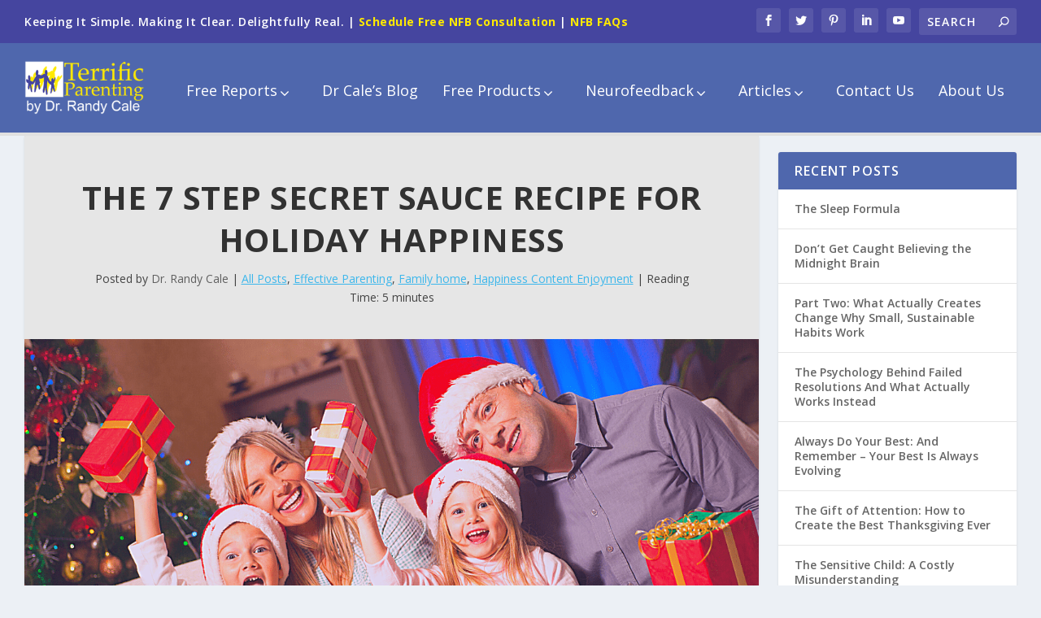

--- FILE ---
content_type: text/html; charset=UTF-8
request_url: https://terrificparenting.com/7-step-secret-sauce-recipe-for-holiday-happiness/
body_size: 43244
content:
	
<!DOCTYPE html>
<!--[if IE 6]>
<html id="ie6" lang="en-US">
<![endif]-->
<!--[if IE 7]>
<html id="ie7" lang="en-US">
<![endif]-->
<!--[if IE 8]>
<html id="ie8" lang="en-US">
<![endif]-->
<!--[if !(IE 6) | !(IE 7) | !(IE 8)  ]><!-->
<html lang="en-US">
<!--<![endif]-->
<head>
	<meta charset="UTF-8" />
	<meta name="follow_it-verification-code" content="n5jtNGdJWqwLbj6fmylD"/>
			
	<meta http-equiv="X-UA-Compatible" content="IE=edge">
	<link rel="pingback" href="https://terrificparenting.com/xmlrpc.php" />

		<!--[if lt IE 9]>
	<script src="https://terrificparenting.com/wp-content/themes/Extra/scripts/ext/html5.js" type="text/javascript"></script>
	<![endif]-->

	<script type="5fcfb78d9498670d3c61de92-text/javascript">
		document.documentElement.className = 'js';
	</script>

	<link rel="preconnect" href="https://fonts.gstatic.com" crossorigin /><meta name='robots' content='index, follow, max-image-preview:large, max-snippet:-1, max-video-preview:-1' />
<script type="5fcfb78d9498670d3c61de92-text/javascript">window._wca = window._wca || [];</script>
<script type="5fcfb78d9498670d3c61de92-text/javascript">
			let jqueryParams=[],jQuery=function(r){return jqueryParams=[...jqueryParams,r],jQuery},$=function(r){return jqueryParams=[...jqueryParams,r],$};window.jQuery=jQuery,window.$=jQuery;let customHeadScripts=!1;jQuery.fn=jQuery.prototype={},$.fn=jQuery.prototype={},jQuery.noConflict=function(r){if(window.jQuery)return jQuery=window.jQuery,$=window.jQuery,customHeadScripts=!0,jQuery.noConflict},jQuery.ready=function(r){jqueryParams=[...jqueryParams,r]},$.ready=function(r){jqueryParams=[...jqueryParams,r]},jQuery.load=function(r){jqueryParams=[...jqueryParams,r]},$.load=function(r){jqueryParams=[...jqueryParams,r]},jQuery.fn.ready=function(r){jqueryParams=[...jqueryParams,r]},$.fn.ready=function(r){jqueryParams=[...jqueryParams,r]};</script>
	<!-- This site is optimized with the Yoast SEO plugin v26.7 - https://yoast.com/wordpress/plugins/seo/ -->
	<title>The 7 Step Secret Sauce Recipe for Holiday Happiness - Terrific Parenting by Dr. Randy Cale</title>
	<link rel="canonical" href="https://terrificparenting.com/7-step-secret-sauce-recipe-for-holiday-happiness/" />
	<meta property="og:locale" content="en_US" />
	<meta property="og:type" content="article" />
	<meta property="og:title" content="The 7 Step Secret Sauce Recipe for Holiday Happiness - Terrific Parenting by Dr. Randy Cale" />
	<meta property="og:description" content="The Holiday Season is here, and our thoughts turn to family, friends, and community. With COVID in our lives, no doubt those thoughts have been modified to some degree. And yet, we have shopped bargains in record-breaking numbers this year..." />
	<meta property="og:url" content="https://terrificparenting.com/7-step-secret-sauce-recipe-for-holiday-happiness/" />
	<meta property="og:site_name" content="Terrific Parenting by Dr. Randy Cale" />
	<meta property="article:publisher" content="https://www.facebook.com/TerrificParenting/" />
	<meta property="article:published_time" content="2020-12-18T20:07:08+00:00" />
	<meta property="article:modified_time" content="2020-12-21T05:13:08+00:00" />
	<meta property="og:image" content="https://terrificparenting.com/wp-content/uploads/2020/12/holiday-season-gifts.png" />
	<meta property="og:image:width" content="1200" />
	<meta property="og:image:height" content="675" />
	<meta property="og:image:type" content="image/png" />
	<meta name="author" content="Dr. Randy Cale" />
	<meta name="twitter:card" content="summary_large_image" />
	<meta name="twitter:creator" content="@TeffificParents" />
	<meta name="twitter:site" content="@TeffificParents" />
	<meta name="twitter:label1" content="Written by" />
	<meta name="twitter:data1" content="Dr. Randy Cale" />
	<meta name="twitter:label2" content="Est. reading time" />
	<meta name="twitter:data2" content="4 minutes" />
	<script type="application/ld+json" class="yoast-schema-graph">{"@context":"https://schema.org","@graph":[{"@type":"Article","@id":"https://terrificparenting.com/7-step-secret-sauce-recipe-for-holiday-happiness/#article","isPartOf":{"@id":"https://terrificparenting.com/7-step-secret-sauce-recipe-for-holiday-happiness/"},"author":{"name":"Dr. Randy Cale","@id":"https://terrificparenting.com/#/schema/person/e2387069a067c738f9dd06c60f93d557"},"headline":"The 7 Step Secret Sauce Recipe for Holiday Happiness","datePublished":"2020-12-18T20:07:08+00:00","dateModified":"2020-12-21T05:13:08+00:00","mainEntityOfPage":{"@id":"https://terrificparenting.com/7-step-secret-sauce-recipe-for-holiday-happiness/"},"wordCount":879,"image":{"@id":"https://terrificparenting.com/7-step-secret-sauce-recipe-for-holiday-happiness/#primaryimage"},"thumbnailUrl":"https://terrificparenting.com/wp-content/uploads/2020/12/holiday-season-gifts.png","keywords":["appreciation","complaining","COVID","gratitude","happiness","holiday happiness","holiday help","holiday season","negativity","nurture appreciation","nurture happiness","nurturing","nurturing happiness","parenting","parenting help","thankfulness","whining"],"articleSection":["All Posts","Effective Parenting","Family home","Happiness Content Enjoyment"],"inLanguage":"en-US"},{"@type":"WebPage","@id":"https://terrificparenting.com/7-step-secret-sauce-recipe-for-holiday-happiness/","url":"https://terrificparenting.com/7-step-secret-sauce-recipe-for-holiday-happiness/","name":"The 7 Step Secret Sauce Recipe for Holiday Happiness - Terrific Parenting by Dr. Randy Cale","isPartOf":{"@id":"https://terrificparenting.com/#website"},"primaryImageOfPage":{"@id":"https://terrificparenting.com/7-step-secret-sauce-recipe-for-holiday-happiness/#primaryimage"},"image":{"@id":"https://terrificparenting.com/7-step-secret-sauce-recipe-for-holiday-happiness/#primaryimage"},"thumbnailUrl":"https://terrificparenting.com/wp-content/uploads/2020/12/holiday-season-gifts.png","datePublished":"2020-12-18T20:07:08+00:00","dateModified":"2020-12-21T05:13:08+00:00","author":{"@id":"https://terrificparenting.com/#/schema/person/e2387069a067c738f9dd06c60f93d557"},"breadcrumb":{"@id":"https://terrificparenting.com/7-step-secret-sauce-recipe-for-holiday-happiness/#breadcrumb"},"inLanguage":"en-US","potentialAction":[{"@type":"ReadAction","target":["https://terrificparenting.com/7-step-secret-sauce-recipe-for-holiday-happiness/"]}]},{"@type":"ImageObject","inLanguage":"en-US","@id":"https://terrificparenting.com/7-step-secret-sauce-recipe-for-holiday-happiness/#primaryimage","url":"https://terrificparenting.com/wp-content/uploads/2020/12/holiday-season-gifts.png","contentUrl":"https://terrificparenting.com/wp-content/uploads/2020/12/holiday-season-gifts.png","width":1200,"height":675},{"@type":"BreadcrumbList","@id":"https://terrificparenting.com/7-step-secret-sauce-recipe-for-holiday-happiness/#breadcrumb","itemListElement":[{"@type":"ListItem","position":1,"name":"Home","item":"https://terrificparenting.com/"},{"@type":"ListItem","position":2,"name":"The 7 Step Secret Sauce Recipe for Holiday Happiness"}]},{"@type":"WebSite","@id":"https://terrificparenting.com/#website","url":"https://terrificparenting.com/","name":"Terrific Parenting by Dr. Randy Cale","description":"Keeping It Simple. Making It Clear. Delightfully Real.","potentialAction":[{"@type":"SearchAction","target":{"@type":"EntryPoint","urlTemplate":"https://terrificparenting.com/?s={search_term_string}"},"query-input":{"@type":"PropertyValueSpecification","valueRequired":true,"valueName":"search_term_string"}}],"inLanguage":"en-US"},{"@type":"Person","@id":"https://terrificparenting.com/#/schema/person/e2387069a067c738f9dd06c60f93d557","name":"Dr. Randy Cale","image":{"@type":"ImageObject","inLanguage":"en-US","@id":"https://terrificparenting.com/#/schema/person/image/","url":"https://secure.gravatar.com/avatar/10d24a2ec67279585cba0dc2564340102ba54544142a622b16ad01cd65a235e8?s=96&d=mm&r=g","contentUrl":"https://secure.gravatar.com/avatar/10d24a2ec67279585cba0dc2564340102ba54544142a622b16ad01cd65a235e8?s=96&d=mm&r=g","caption":"Dr. Randy Cale"}}]}</script>
	<!-- / Yoast SEO plugin. -->


<link rel='dns-prefetch' href='//stats.wp.com' />
<link rel='dns-prefetch' href='//maps.googleapis.com' />
<link rel='dns-prefetch' href='//fonts.googleapis.com' />
<link rel='preconnect' href='//c0.wp.com' />
<link rel="alternate" type="application/rss+xml" title="Terrific Parenting by Dr. Randy Cale &raquo; Feed" href="https://terrificparenting.com/feed/" />
<link rel="alternate" type="application/rss+xml" title="Terrific Parenting by Dr. Randy Cale &raquo; Comments Feed" href="https://terrificparenting.com/comments/feed/" />
<link rel="alternate" type="application/rss+xml" title="Terrific Parenting by Dr. Randy Cale &raquo; The 7 Step Secret Sauce Recipe for Holiday Happiness Comments Feed" href="https://terrificparenting.com/7-step-secret-sauce-recipe-for-holiday-happiness/feed/" />
<link rel="alternate" title="oEmbed (JSON)" type="application/json+oembed" href="https://terrificparenting.com/wp-json/oembed/1.0/embed?url=https%3A%2F%2Fterrificparenting.com%2F7-step-secret-sauce-recipe-for-holiday-happiness%2F" />
<link rel="alternate" title="oEmbed (XML)" type="text/xml+oembed" href="https://terrificparenting.com/wp-json/oembed/1.0/embed?url=https%3A%2F%2Fterrificparenting.com%2F7-step-secret-sauce-recipe-for-holiday-happiness%2F&#038;format=xml" />
<meta content="Extra Child v.1.0.0" name="generator"/><style type="text/css" media="all">
/*!
 *  Font Awesome 4.7.0 by @davegandy - http://fontawesome.io - @fontawesome
 *  License - http://fontawesome.io/license (Font: SIL OFL 1.1, CSS: MIT License)
 */@font-face{font-family:'FontAwesome';src:url(https://terrificparenting.com/wp-content/plugins/my-wp-mega-menu/css/../fonts/fontawesome-webfont.eot#1768197876);src:url(https://terrificparenting.com/wp-content/plugins/my-wp-mega-menu/css/../fonts/fontawesome-webfont.eot#1768197876) format('embedded-opentype'),url(https://terrificparenting.com/wp-content/plugins/my-wp-mega-menu/css/../fonts/fontawesome-webfont.woff2#1768197876) format('woff2'),url(https://terrificparenting.com/wp-content/plugins/my-wp-mega-menu/css/../fonts/fontawesome-webfont.woff#1768197876) format('woff'),url(https://terrificparenting.com/wp-content/plugins/my-wp-mega-menu/css/../fonts/fontawesome-webfont.ttf#1768197876) format('truetype'),url(https://terrificparenting.com/wp-content/plugins/my-wp-mega-menu/css/../fonts/fontawesome-webfont.svg?v=4.7.0#fontawesomeregular) format('svg');font-weight:400;font-style:normal}.fa{display:inline-block;font:normal normal normal 14px/1 FontAwesome;font-size:inherit;text-rendering:auto;-webkit-font-smoothing:antialiased;-moz-osx-font-smoothing:grayscale}.fa-lg{font-size:1.33333333em;line-height:.75em;vertical-align:-15%}.fa-2x{font-size:2em}.fa-3x{font-size:3em}.fa-4x{font-size:4em}.fa-5x{font-size:5em}.fa-fw{width:1.28571429em;text-align:center}.fa-ul{padding-left:0;margin-left:2.14285714em;list-style-type:none}.fa-ul>li{position:relative}.fa-li{position:absolute;left:-2.14285714em;width:2.14285714em;top:.14285714em;text-align:center}.fa-li.fa-lg{left:-1.85714286em}.fa-border{padding:.2em .25em .15em;border:solid .08em #eee;border-radius:.1em}.fa-pull-left{float:left}.fa-pull-right{float:right}.fa.fa-pull-left{margin-right:.3em}.fa.fa-pull-right{margin-left:.3em}.pull-right{float:right}.pull-left{float:left}.fa.pull-left{margin-right:.3em}.fa.pull-right{margin-left:.3em}.fa-spin{-webkit-animation:fa-spin 2s infinite linear;animation:fa-spin 2s infinite linear}.fa-pulse{-webkit-animation:fa-spin 1s infinite steps(8);animation:fa-spin 1s infinite steps(8)}@-webkit-keyframes fa-spin{0%{-webkit-transform:rotate(0deg);transform:rotate(0deg)}100%{-webkit-transform:rotate(359deg);transform:rotate(359deg)}}@keyframes fa-spin{0%{-webkit-transform:rotate(0deg);transform:rotate(0deg)}100%{-webkit-transform:rotate(359deg);transform:rotate(359deg)}}.fa-rotate-90{-ms-filter:"progid:DXImageTransform.Microsoft.BasicImage(rotation=1)";-webkit-transform:rotate(90deg);-ms-transform:rotate(90deg);transform:rotate(90deg)}.fa-rotate-180{-ms-filter:"progid:DXImageTransform.Microsoft.BasicImage(rotation=2)";-webkit-transform:rotate(180deg);-ms-transform:rotate(180deg);transform:rotate(180deg)}.fa-rotate-270{-ms-filter:"progid:DXImageTransform.Microsoft.BasicImage(rotation=3)";-webkit-transform:rotate(270deg);-ms-transform:rotate(270deg);transform:rotate(270deg)}.fa-flip-horizontal{-ms-filter:"progid:DXImageTransform.Microsoft.BasicImage(rotation=0, mirror=1)";-webkit-transform:scale(-1,1);-ms-transform:scale(-1,1);transform:scale(-1,1)}.fa-flip-vertical{-ms-filter:"progid:DXImageTransform.Microsoft.BasicImage(rotation=2, mirror=1)";-webkit-transform:scale(1,-1);-ms-transform:scale(1,-1);transform:scale(1,-1)}:root .fa-rotate-90,:root .fa-rotate-180,:root .fa-rotate-270,:root .fa-flip-horizontal,:root .fa-flip-vertical{filter:none}.fa-stack{position:relative;display:inline-block;width:2em;height:2em;line-height:2em;vertical-align:middle}.fa-stack-1x,.fa-stack-2x{position:absolute;left:0;width:100%;text-align:center}.fa-stack-1x{line-height:inherit}.fa-stack-2x{font-size:2em}.fa-inverse{color:#fff}.fa-glass:before{content:"\f000"}.fa-music:before{content:"\f001"}.fa-search:before{content:"\f002"}.fa-envelope-o:before{content:"\f003"}.fa-heart:before{content:"\f004"}.fa-star:before{content:"\f005"}.fa-star-o:before{content:"\f006"}.fa-user:before{content:"\f007"}.fa-film:before{content:"\f008"}.fa-th-large:before{content:"\f009"}.fa-th:before{content:"\f00a"}.fa-th-list:before{content:"\f00b"}.fa-check:before{content:"\f00c"}.fa-remove:before,.fa-close:before,.fa-times:before{content:"\f00d"}.fa-search-plus:before{content:"\f00e"}.fa-search-minus:before{content:"\f010"}.fa-power-off:before{content:"\f011"}.fa-signal:before{content:"\f012"}.fa-gear:before,.fa-cog:before{content:"\f013"}.fa-trash-o:before{content:"\f014"}.fa-home:before{content:"\f015"}.fa-file-o:before{content:"\f016"}.fa-clock-o:before{content:"\f017"}.fa-road:before{content:"\f018"}.fa-download:before{content:"\f019"}.fa-arrow-circle-o-down:before{content:"\f01a"}.fa-arrow-circle-o-up:before{content:"\f01b"}.fa-inbox:before{content:"\f01c"}.fa-play-circle-o:before{content:"\f01d"}.fa-rotate-right:before,.fa-repeat:before{content:"\f01e"}.fa-refresh:before{content:"\f021"}.fa-list-alt:before{content:"\f022"}.fa-lock:before{content:"\f023"}.fa-flag:before{content:"\f024"}.fa-headphones:before{content:"\f025"}.fa-volume-off:before{content:"\f026"}.fa-volume-down:before{content:"\f027"}.fa-volume-up:before{content:"\f028"}.fa-qrcode:before{content:"\f029"}.fa-barcode:before{content:"\f02a"}.fa-tag:before{content:"\f02b"}.fa-tags:before{content:"\f02c"}.fa-book:before{content:"\f02d"}.fa-bookmark:before{content:"\f02e"}.fa-print:before{content:"\f02f"}.fa-camera:before{content:"\f030"}.fa-font:before{content:"\f031"}.fa-bold:before{content:"\f032"}.fa-italic:before{content:"\f033"}.fa-text-height:before{content:"\f034"}.fa-text-width:before{content:"\f035"}.fa-align-left:before{content:"\f036"}.fa-align-center:before{content:"\f037"}.fa-align-right:before{content:"\f038"}.fa-align-justify:before{content:"\f039"}.fa-list:before{content:"\f03a"}.fa-dedent:before,.fa-outdent:before{content:"\f03b"}.fa-indent:before{content:"\f03c"}.fa-video-camera:before{content:"\f03d"}.fa-photo:before,.fa-image:before,.fa-picture-o:before{content:"\f03e"}.fa-pencil:before{content:"\f040"}.fa-map-marker:before{content:"\f041"}.fa-adjust:before{content:"\f042"}.fa-tint:before{content:"\f043"}.fa-edit:before,.fa-pencil-square-o:before{content:"\f044"}.fa-share-square-o:before{content:"\f045"}.fa-check-square-o:before{content:"\f046"}.fa-arrows:before{content:"\f047"}.fa-step-backward:before{content:"\f048"}.fa-fast-backward:before{content:"\f049"}.fa-backward:before{content:"\f04a"}.fa-play:before{content:"\f04b"}.fa-pause:before{content:"\f04c"}.fa-stop:before{content:"\f04d"}.fa-forward:before{content:"\f04e"}.fa-fast-forward:before{content:"\f050"}.fa-step-forward:before{content:"\f051"}.fa-eject:before{content:"\f052"}.fa-chevron-left:before{content:"\f053"}.fa-chevron-right:before{content:"\f054"}.fa-plus-circle:before{content:"\f055"}.fa-minus-circle:before{content:"\f056"}.fa-times-circle:before{content:"\f057"}.fa-check-circle:before{content:"\f058"}.fa-question-circle:before{content:"\f059"}.fa-info-circle:before{content:"\f05a"}.fa-crosshairs:before{content:"\f05b"}.fa-times-circle-o:before{content:"\f05c"}.fa-check-circle-o:before{content:"\f05d"}.fa-ban:before{content:"\f05e"}.fa-arrow-left:before{content:"\f060"}.fa-arrow-right:before{content:"\f061"}.fa-arrow-up:before{content:"\f062"}.fa-arrow-down:before{content:"\f063"}.fa-mail-forward:before,.fa-share:before{content:"\f064"}.fa-expand:before{content:"\f065"}.fa-compress:before{content:"\f066"}.fa-plus:before{content:"\f067"}.fa-minus:before{content:"\f068"}.fa-asterisk:before{content:"\f069"}.fa-exclamation-circle:before{content:"\f06a"}.fa-gift:before{content:"\f06b"}.fa-leaf:before{content:"\f06c"}.fa-fire:before{content:"\f06d"}.fa-eye:before{content:"\f06e"}.fa-eye-slash:before{content:"\f070"}.fa-warning:before,.fa-exclamation-triangle:before{content:"\f071"}.fa-plane:before{content:"\f072"}.fa-calendar:before{content:"\f073"}.fa-random:before{content:"\f074"}.fa-comment:before{content:"\f075"}.fa-magnet:before{content:"\f076"}.fa-chevron-up:before{content:"\f077"}.fa-chevron-down:before{content:"\f078"}.fa-retweet:before{content:"\f079"}.fa-shopping-cart:before{content:"\f07a"}.fa-folder:before{content:"\f07b"}.fa-folder-open:before{content:"\f07c"}.fa-arrows-v:before{content:"\f07d"}.fa-arrows-h:before{content:"\f07e"}.fa-bar-chart-o:before,.fa-bar-chart:before{content:"\f080"}.fa-twitter-square:before{content:"\f081"}.fa-facebook-square:before{content:"\f082"}.fa-camera-retro:before{content:"\f083"}.fa-key:before{content:"\f084"}.fa-gears:before,.fa-cogs:before{content:"\f085"}.fa-comments:before{content:"\f086"}.fa-thumbs-o-up:before{content:"\f087"}.fa-thumbs-o-down:before{content:"\f088"}.fa-star-half:before{content:"\f089"}.fa-heart-o:before{content:"\f08a"}.fa-sign-out:before{content:"\f08b"}.fa-linkedin-square:before{content:"\f08c"}.fa-thumb-tack:before{content:"\f08d"}.fa-external-link:before{content:"\f08e"}.fa-sign-in:before{content:"\f090"}.fa-trophy:before{content:"\f091"}.fa-github-square:before{content:"\f092"}.fa-upload:before{content:"\f093"}.fa-lemon-o:before{content:"\f094"}.fa-phone:before{content:"\f095"}.fa-square-o:before{content:"\f096"}.fa-bookmark-o:before{content:"\f097"}.fa-phone-square:before{content:"\f098"}.fa-twitter:before{content:"\f099"}.fa-facebook-f:before,.fa-facebook:before{content:"\f09a"}.fa-github:before{content:"\f09b"}.fa-unlock:before{content:"\f09c"}.fa-credit-card:before{content:"\f09d"}.fa-feed:before,.fa-rss:before{content:"\f09e"}.fa-hdd-o:before{content:"\f0a0"}.fa-bullhorn:before{content:"\f0a1"}.fa-bell:before{content:"\f0f3"}.fa-certificate:before{content:"\f0a3"}.fa-hand-o-right:before{content:"\f0a4"}.fa-hand-o-left:before{content:"\f0a5"}.fa-hand-o-up:before{content:"\f0a6"}.fa-hand-o-down:before{content:"\f0a7"}.fa-arrow-circle-left:before{content:"\f0a8"}.fa-arrow-circle-right:before{content:"\f0a9"}.fa-arrow-circle-up:before{content:"\f0aa"}.fa-arrow-circle-down:before{content:"\f0ab"}.fa-globe:before{content:"\f0ac"}.fa-wrench:before{content:"\f0ad"}.fa-tasks:before{content:"\f0ae"}.fa-filter:before{content:"\f0b0"}.fa-briefcase:before{content:"\f0b1"}.fa-arrows-alt:before{content:"\f0b2"}.fa-group:before,.fa-users:before{content:"\f0c0"}.fa-chain:before,.fa-link:before{content:"\f0c1"}.fa-cloud:before{content:"\f0c2"}.fa-flask:before{content:"\f0c3"}.fa-cut:before,.fa-scissors:before{content:"\f0c4"}.fa-copy:before,.fa-files-o:before{content:"\f0c5"}.fa-paperclip:before{content:"\f0c6"}.fa-save:before,.fa-floppy-o:before{content:"\f0c7"}.fa-square:before{content:"\f0c8"}.fa-navicon:before,.fa-reorder:before,.fa-bars:before{content:"\f0c9"}.fa-list-ul:before{content:"\f0ca"}.fa-list-ol:before{content:"\f0cb"}.fa-strikethrough:before{content:"\f0cc"}.fa-underline:before{content:"\f0cd"}.fa-table:before{content:"\f0ce"}.fa-magic:before{content:"\f0d0"}.fa-truck:before{content:"\f0d1"}.fa-pinterest:before{content:"\f0d2"}.fa-pinterest-square:before{content:"\f0d3"}.fa-google-plus-square:before{content:"\f0d4"}.fa-google-plus:before{content:"\f0d5"}.fa-money:before{content:"\f0d6"}.fa-caret-down:before{content:"\f0d7"}.fa-caret-up:before{content:"\f0d8"}.fa-caret-left:before{content:"\f0d9"}.fa-caret-right:before{content:"\f0da"}.fa-columns:before{content:"\f0db"}.fa-unsorted:before,.fa-sort:before{content:"\f0dc"}.fa-sort-down:before,.fa-sort-desc:before{content:"\f0dd"}.fa-sort-up:before,.fa-sort-asc:before{content:"\f0de"}.fa-envelope:before{content:"\f0e0"}.fa-linkedin:before{content:"\f0e1"}.fa-rotate-left:before,.fa-undo:before{content:"\f0e2"}.fa-legal:before,.fa-gavel:before{content:"\f0e3"}.fa-dashboard:before,.fa-tachometer:before{content:"\f0e4"}.fa-comment-o:before{content:"\f0e5"}.fa-comments-o:before{content:"\f0e6"}.fa-flash:before,.fa-bolt:before{content:"\f0e7"}.fa-sitemap:before{content:"\f0e8"}.fa-umbrella:before{content:"\f0e9"}.fa-paste:before,.fa-clipboard:before{content:"\f0ea"}.fa-lightbulb-o:before{content:"\f0eb"}.fa-exchange:before{content:"\f0ec"}.fa-cloud-download:before{content:"\f0ed"}.fa-cloud-upload:before{content:"\f0ee"}.fa-user-md:before{content:"\f0f0"}.fa-stethoscope:before{content:"\f0f1"}.fa-suitcase:before{content:"\f0f2"}.fa-bell-o:before{content:"\f0a2"}.fa-coffee:before{content:"\f0f4"}.fa-cutlery:before{content:"\f0f5"}.fa-file-text-o:before{content:"\f0f6"}.fa-building-o:before{content:"\f0f7"}.fa-hospital-o:before{content:"\f0f8"}.fa-ambulance:before{content:"\f0f9"}.fa-medkit:before{content:"\f0fa"}.fa-fighter-jet:before{content:"\f0fb"}.fa-beer:before{content:"\f0fc"}.fa-h-square:before{content:"\f0fd"}.fa-plus-square:before{content:"\f0fe"}.fa-angle-double-left:before{content:"\f100"}.fa-angle-double-right:before{content:"\f101"}.fa-angle-double-up:before{content:"\f102"}.fa-angle-double-down:before{content:"\f103"}.fa-angle-left:before{content:"\f104"}.fa-angle-right:before{content:"\f105"}.fa-angle-up:before{content:"\f106"}.fa-angle-down:before{content:"\f107"}.fa-desktop:before{content:"\f108"}.fa-laptop:before{content:"\f109"}.fa-tablet:before{content:"\f10a"}.fa-mobile-phone:before,.fa-mobile:before{content:"\f10b"}.fa-circle-o:before{content:"\f10c"}.fa-quote-left:before{content:"\f10d"}.fa-quote-right:before{content:"\f10e"}.fa-spinner:before{content:"\f110"}.fa-circle:before{content:"\f111"}.fa-mail-reply:before,.fa-reply:before{content:"\f112"}.fa-github-alt:before{content:"\f113"}.fa-folder-o:before{content:"\f114"}.fa-folder-open-o:before{content:"\f115"}.fa-smile-o:before{content:"\f118"}.fa-frown-o:before{content:"\f119"}.fa-meh-o:before{content:"\f11a"}.fa-gamepad:before{content:"\f11b"}.fa-keyboard-o:before{content:"\f11c"}.fa-flag-o:before{content:"\f11d"}.fa-flag-checkered:before{content:"\f11e"}.fa-terminal:before{content:"\f120"}.fa-code:before{content:"\f121"}.fa-mail-reply-all:before,.fa-reply-all:before{content:"\f122"}.fa-star-half-empty:before,.fa-star-half-full:before,.fa-star-half-o:before{content:"\f123"}.fa-location-arrow:before{content:"\f124"}.fa-crop:before{content:"\f125"}.fa-code-fork:before{content:"\f126"}.fa-unlink:before,.fa-chain-broken:before{content:"\f127"}.fa-question:before{content:"\f128"}.fa-info:before{content:"\f129"}.fa-exclamation:before{content:"\f12a"}.fa-superscript:before{content:"\f12b"}.fa-subscript:before{content:"\f12c"}.fa-eraser:before{content:"\f12d"}.fa-puzzle-piece:before{content:"\f12e"}.fa-microphone:before{content:"\f130"}.fa-microphone-slash:before{content:"\f131"}.fa-shield:before{content:"\f132"}.fa-calendar-o:before{content:"\f133"}.fa-fire-extinguisher:before{content:"\f134"}.fa-rocket:before{content:"\f135"}.fa-maxcdn:before{content:"\f136"}.fa-chevron-circle-left:before{content:"\f137"}.fa-chevron-circle-right:before{content:"\f138"}.fa-chevron-circle-up:before{content:"\f139"}.fa-chevron-circle-down:before{content:"\f13a"}.fa-html5:before{content:"\f13b"}.fa-css3:before{content:"\f13c"}.fa-anchor:before{content:"\f13d"}.fa-unlock-alt:before{content:"\f13e"}.fa-bullseye:before{content:"\f140"}.fa-ellipsis-h:before{content:"\f141"}.fa-ellipsis-v:before{content:"\f142"}.fa-rss-square:before{content:"\f143"}.fa-play-circle:before{content:"\f144"}.fa-ticket:before{content:"\f145"}.fa-minus-square:before{content:"\f146"}.fa-minus-square-o:before{content:"\f147"}.fa-level-up:before{content:"\f148"}.fa-level-down:before{content:"\f149"}.fa-check-square:before{content:"\f14a"}.fa-pencil-square:before{content:"\f14b"}.fa-external-link-square:before{content:"\f14c"}.fa-share-square:before{content:"\f14d"}.fa-compass:before{content:"\f14e"}.fa-toggle-down:before,.fa-caret-square-o-down:before{content:"\f150"}.fa-toggle-up:before,.fa-caret-square-o-up:before{content:"\f151"}.fa-toggle-right:before,.fa-caret-square-o-right:before{content:"\f152"}.fa-euro:before,.fa-eur:before{content:"\f153"}.fa-gbp:before{content:"\f154"}.fa-dollar:before,.fa-usd:before{content:"\f155"}.fa-rupee:before,.fa-inr:before{content:"\f156"}.fa-cny:before,.fa-rmb:before,.fa-yen:before,.fa-jpy:before{content:"\f157"}.fa-ruble:before,.fa-rouble:before,.fa-rub:before{content:"\f158"}.fa-won:before,.fa-krw:before{content:"\f159"}.fa-bitcoin:before,.fa-btc:before{content:"\f15a"}.fa-file:before{content:"\f15b"}.fa-file-text:before{content:"\f15c"}.fa-sort-alpha-asc:before{content:"\f15d"}.fa-sort-alpha-desc:before{content:"\f15e"}.fa-sort-amount-asc:before{content:"\f160"}.fa-sort-amount-desc:before{content:"\f161"}.fa-sort-numeric-asc:before{content:"\f162"}.fa-sort-numeric-desc:before{content:"\f163"}.fa-thumbs-up:before{content:"\f164"}.fa-thumbs-down:before{content:"\f165"}.fa-youtube-square:before{content:"\f166"}.fa-youtube:before{content:"\f167"}.fa-xing:before{content:"\f168"}.fa-xing-square:before{content:"\f169"}.fa-youtube-play:before{content:"\f16a"}.fa-dropbox:before{content:"\f16b"}.fa-stack-overflow:before{content:"\f16c"}.fa-instagram:before{content:"\f16d"}.fa-flickr:before{content:"\f16e"}.fa-adn:before{content:"\f170"}.fa-bitbucket:before{content:"\f171"}.fa-bitbucket-square:before{content:"\f172"}.fa-tumblr:before{content:"\f173"}.fa-tumblr-square:before{content:"\f174"}.fa-long-arrow-down:before{content:"\f175"}.fa-long-arrow-up:before{content:"\f176"}.fa-long-arrow-left:before{content:"\f177"}.fa-long-arrow-right:before{content:"\f178"}.fa-apple:before{content:"\f179"}.fa-windows:before{content:"\f17a"}.fa-android:before{content:"\f17b"}.fa-linux:before{content:"\f17c"}.fa-dribbble:before{content:"\f17d"}.fa-skype:before{content:"\f17e"}.fa-foursquare:before{content:"\f180"}.fa-trello:before{content:"\f181"}.fa-female:before{content:"\f182"}.fa-male:before{content:"\f183"}.fa-gittip:before,.fa-gratipay:before{content:"\f184"}.fa-sun-o:before{content:"\f185"}.fa-moon-o:before{content:"\f186"}.fa-archive:before{content:"\f187"}.fa-bug:before{content:"\f188"}.fa-vk:before{content:"\f189"}.fa-weibo:before{content:"\f18a"}.fa-renren:before{content:"\f18b"}.fa-pagelines:before{content:"\f18c"}.fa-stack-exchange:before{content:"\f18d"}.fa-arrow-circle-o-right:before{content:"\f18e"}.fa-arrow-circle-o-left:before{content:"\f190"}.fa-toggle-left:before,.fa-caret-square-o-left:before{content:"\f191"}.fa-dot-circle-o:before{content:"\f192"}.fa-wheelchair:before{content:"\f193"}.fa-vimeo-square:before{content:"\f194"}.fa-turkish-lira:before,.fa-try:before{content:"\f195"}.fa-plus-square-o:before{content:"\f196"}.fa-space-shuttle:before{content:"\f197"}.fa-slack:before{content:"\f198"}.fa-envelope-square:before{content:"\f199"}.fa-wordpress:before{content:"\f19a"}.fa-openid:before{content:"\f19b"}.fa-institution:before,.fa-bank:before,.fa-university:before{content:"\f19c"}.fa-mortar-board:before,.fa-graduation-cap:before{content:"\f19d"}.fa-yahoo:before{content:"\f19e"}.fa-google:before{content:"\f1a0"}.fa-reddit:before{content:"\f1a1"}.fa-reddit-square:before{content:"\f1a2"}.fa-stumbleupon-circle:before{content:"\f1a3"}.fa-stumbleupon:before{content:"\f1a4"}.fa-delicious:before{content:"\f1a5"}.fa-digg:before{content:"\f1a6"}.fa-pied-piper-pp:before{content:"\f1a7"}.fa-pied-piper-alt:before{content:"\f1a8"}.fa-drupal:before{content:"\f1a9"}.fa-joomla:before{content:"\f1aa"}.fa-language:before{content:"\f1ab"}.fa-fax:before{content:"\f1ac"}.fa-building:before{content:"\f1ad"}.fa-child:before{content:"\f1ae"}.fa-paw:before{content:"\f1b0"}.fa-spoon:before{content:"\f1b1"}.fa-cube:before{content:"\f1b2"}.fa-cubes:before{content:"\f1b3"}.fa-behance:before{content:"\f1b4"}.fa-behance-square:before{content:"\f1b5"}.fa-steam:before{content:"\f1b6"}.fa-steam-square:before{content:"\f1b7"}.fa-recycle:before{content:"\f1b8"}.fa-automobile:before,.fa-car:before{content:"\f1b9"}.fa-cab:before,.fa-taxi:before{content:"\f1ba"}.fa-tree:before{content:"\f1bb"}.fa-spotify:before{content:"\f1bc"}.fa-deviantart:before{content:"\f1bd"}.fa-soundcloud:before{content:"\f1be"}.fa-database:before{content:"\f1c0"}.fa-file-pdf-o:before{content:"\f1c1"}.fa-file-word-o:before{content:"\f1c2"}.fa-file-excel-o:before{content:"\f1c3"}.fa-file-powerpoint-o:before{content:"\f1c4"}.fa-file-photo-o:before,.fa-file-picture-o:before,.fa-file-image-o:before{content:"\f1c5"}.fa-file-zip-o:before,.fa-file-archive-o:before{content:"\f1c6"}.fa-file-sound-o:before,.fa-file-audio-o:before{content:"\f1c7"}.fa-file-movie-o:before,.fa-file-video-o:before{content:"\f1c8"}.fa-file-code-o:before{content:"\f1c9"}.fa-vine:before{content:"\f1ca"}.fa-codepen:before{content:"\f1cb"}.fa-jsfiddle:before{content:"\f1cc"}.fa-life-bouy:before,.fa-life-buoy:before,.fa-life-saver:before,.fa-support:before,.fa-life-ring:before{content:"\f1cd"}.fa-circle-o-notch:before{content:"\f1ce"}.fa-ra:before,.fa-resistance:before,.fa-rebel:before{content:"\f1d0"}.fa-ge:before,.fa-empire:before{content:"\f1d1"}.fa-git-square:before{content:"\f1d2"}.fa-git:before{content:"\f1d3"}.fa-y-combinator-square:before,.fa-yc-square:before,.fa-hacker-news:before{content:"\f1d4"}.fa-tencent-weibo:before{content:"\f1d5"}.fa-qq:before{content:"\f1d6"}.fa-wechat:before,.fa-weixin:before{content:"\f1d7"}.fa-send:before,.fa-paper-plane:before{content:"\f1d8"}.fa-send-o:before,.fa-paper-plane-o:before{content:"\f1d9"}.fa-history:before{content:"\f1da"}.fa-circle-thin:before{content:"\f1db"}.fa-header:before{content:"\f1dc"}.fa-paragraph:before{content:"\f1dd"}.fa-sliders:before{content:"\f1de"}.fa-share-alt:before{content:"\f1e0"}.fa-share-alt-square:before{content:"\f1e1"}.fa-bomb:before{content:"\f1e2"}.fa-soccer-ball-o:before,.fa-futbol-o:before{content:"\f1e3"}.fa-tty:before{content:"\f1e4"}.fa-binoculars:before{content:"\f1e5"}.fa-plug:before{content:"\f1e6"}.fa-slideshare:before{content:"\f1e7"}.fa-twitch:before{content:"\f1e8"}.fa-yelp:before{content:"\f1e9"}.fa-newspaper-o:before{content:"\f1ea"}.fa-wifi:before{content:"\f1eb"}.fa-calculator:before{content:"\f1ec"}.fa-paypal:before{content:"\f1ed"}.fa-google-wallet:before{content:"\f1ee"}.fa-cc-visa:before{content:"\f1f0"}.fa-cc-mastercard:before{content:"\f1f1"}.fa-cc-discover:before{content:"\f1f2"}.fa-cc-amex:before{content:"\f1f3"}.fa-cc-paypal:before{content:"\f1f4"}.fa-cc-stripe:before{content:"\f1f5"}.fa-bell-slash:before{content:"\f1f6"}.fa-bell-slash-o:before{content:"\f1f7"}.fa-trash:before{content:"\f1f8"}.fa-copyright:before{content:"\f1f9"}.fa-at:before{content:"\f1fa"}.fa-eyedropper:before{content:"\f1fb"}.fa-paint-brush:before{content:"\f1fc"}.fa-birthday-cake:before{content:"\f1fd"}.fa-area-chart:before{content:"\f1fe"}.fa-pie-chart:before{content:"\f200"}.fa-line-chart:before{content:"\f201"}.fa-lastfm:before{content:"\f202"}.fa-lastfm-square:before{content:"\f203"}.fa-toggle-off:before{content:"\f204"}.fa-toggle-on:before{content:"\f205"}.fa-bicycle:before{content:"\f206"}.fa-bus:before{content:"\f207"}.fa-ioxhost:before{content:"\f208"}.fa-angellist:before{content:"\f209"}.fa-cc:before{content:"\f20a"}.fa-shekel:before,.fa-sheqel:before,.fa-ils:before{content:"\f20b"}.fa-meanpath:before{content:"\f20c"}.fa-buysellads:before{content:"\f20d"}.fa-connectdevelop:before{content:"\f20e"}.fa-dashcube:before{content:"\f210"}.fa-forumbee:before{content:"\f211"}.fa-leanpub:before{content:"\f212"}.fa-sellsy:before{content:"\f213"}.fa-shirtsinbulk:before{content:"\f214"}.fa-simplybuilt:before{content:"\f215"}.fa-skyatlas:before{content:"\f216"}.fa-cart-plus:before{content:"\f217"}.fa-cart-arrow-down:before{content:"\f218"}.fa-diamond:before{content:"\f219"}.fa-ship:before{content:"\f21a"}.fa-user-secret:before{content:"\f21b"}.fa-motorcycle:before{content:"\f21c"}.fa-street-view:before{content:"\f21d"}.fa-heartbeat:before{content:"\f21e"}.fa-venus:before{content:"\f221"}.fa-mars:before{content:"\f222"}.fa-mercury:before{content:"\f223"}.fa-intersex:before,.fa-transgender:before{content:"\f224"}.fa-transgender-alt:before{content:"\f225"}.fa-venus-double:before{content:"\f226"}.fa-mars-double:before{content:"\f227"}.fa-venus-mars:before{content:"\f228"}.fa-mars-stroke:before{content:"\f229"}.fa-mars-stroke-v:before{content:"\f22a"}.fa-mars-stroke-h:before{content:"\f22b"}.fa-neuter:before{content:"\f22c"}.fa-genderless:before{content:"\f22d"}.fa-facebook-official:before{content:"\f230"}.fa-pinterest-p:before{content:"\f231"}.fa-whatsapp:before{content:"\f232"}.fa-server:before{content:"\f233"}.fa-user-plus:before{content:"\f234"}.fa-user-times:before{content:"\f235"}.fa-hotel:before,.fa-bed:before{content:"\f236"}.fa-viacoin:before{content:"\f237"}.fa-train:before{content:"\f238"}.fa-subway:before{content:"\f239"}.fa-medium:before{content:"\f23a"}.fa-yc:before,.fa-y-combinator:before{content:"\f23b"}.fa-optin-monster:before{content:"\f23c"}.fa-opencart:before{content:"\f23d"}.fa-expeditedssl:before{content:"\f23e"}.fa-battery-4:before,.fa-battery:before,.fa-battery-full:before{content:"\f240"}.fa-battery-3:before,.fa-battery-three-quarters:before{content:"\f241"}.fa-battery-2:before,.fa-battery-half:before{content:"\f242"}.fa-battery-1:before,.fa-battery-quarter:before{content:"\f243"}.fa-battery-0:before,.fa-battery-empty:before{content:"\f244"}.fa-mouse-pointer:before{content:"\f245"}.fa-i-cursor:before{content:"\f246"}.fa-object-group:before{content:"\f247"}.fa-object-ungroup:before{content:"\f248"}.fa-sticky-note:before{content:"\f249"}.fa-sticky-note-o:before{content:"\f24a"}.fa-cc-jcb:before{content:"\f24b"}.fa-cc-diners-club:before{content:"\f24c"}.fa-clone:before{content:"\f24d"}.fa-balance-scale:before{content:"\f24e"}.fa-hourglass-o:before{content:"\f250"}.fa-hourglass-1:before,.fa-hourglass-start:before{content:"\f251"}.fa-hourglass-2:before,.fa-hourglass-half:before{content:"\f252"}.fa-hourglass-3:before,.fa-hourglass-end:before{content:"\f253"}.fa-hourglass:before{content:"\f254"}.fa-hand-grab-o:before,.fa-hand-rock-o:before{content:"\f255"}.fa-hand-stop-o:before,.fa-hand-paper-o:before{content:"\f256"}.fa-hand-scissors-o:before{content:"\f257"}.fa-hand-lizard-o:before{content:"\f258"}.fa-hand-spock-o:before{content:"\f259"}.fa-hand-pointer-o:before{content:"\f25a"}.fa-hand-peace-o:before{content:"\f25b"}.fa-trademark:before{content:"\f25c"}.fa-registered:before{content:"\f25d"}.fa-creative-commons:before{content:"\f25e"}.fa-gg:before{content:"\f260"}.fa-gg-circle:before{content:"\f261"}.fa-tripadvisor:before{content:"\f262"}.fa-odnoklassniki:before{content:"\f263"}.fa-odnoklassniki-square:before{content:"\f264"}.fa-get-pocket:before{content:"\f265"}.fa-wikipedia-w:before{content:"\f266"}.fa-safari:before{content:"\f267"}.fa-chrome:before{content:"\f268"}.fa-firefox:before{content:"\f269"}.fa-opera:before{content:"\f26a"}.fa-internet-explorer:before{content:"\f26b"}.fa-tv:before,.fa-television:before{content:"\f26c"}.fa-contao:before{content:"\f26d"}.fa-500px:before{content:"\f26e"}.fa-amazon:before{content:"\f270"}.fa-calendar-plus-o:before{content:"\f271"}.fa-calendar-minus-o:before{content:"\f272"}.fa-calendar-times-o:before{content:"\f273"}.fa-calendar-check-o:before{content:"\f274"}.fa-industry:before{content:"\f275"}.fa-map-pin:before{content:"\f276"}.fa-map-signs:before{content:"\f277"}.fa-map-o:before{content:"\f278"}.fa-map:before{content:"\f279"}.fa-commenting:before{content:"\f27a"}.fa-commenting-o:before{content:"\f27b"}.fa-houzz:before{content:"\f27c"}.fa-vimeo:before{content:"\f27d"}.fa-black-tie:before{content:"\f27e"}.fa-fonticons:before{content:"\f280"}.fa-reddit-alien:before{content:"\f281"}.fa-edge:before{content:"\f282"}.fa-credit-card-alt:before{content:"\f283"}.fa-codiepie:before{content:"\f284"}.fa-modx:before{content:"\f285"}.fa-fort-awesome:before{content:"\f286"}.fa-usb:before{content:"\f287"}.fa-product-hunt:before{content:"\f288"}.fa-mixcloud:before{content:"\f289"}.fa-scribd:before{content:"\f28a"}.fa-pause-circle:before{content:"\f28b"}.fa-pause-circle-o:before{content:"\f28c"}.fa-stop-circle:before{content:"\f28d"}.fa-stop-circle-o:before{content:"\f28e"}.fa-shopping-bag:before{content:"\f290"}.fa-shopping-basket:before{content:"\f291"}.fa-hashtag:before{content:"\f292"}.fa-bluetooth:before{content:"\f293"}.fa-bluetooth-b:before{content:"\f294"}.fa-percent:before{content:"\f295"}.fa-gitlab:before{content:"\f296"}.fa-wpbeginner:before{content:"\f297"}.fa-wpforms:before{content:"\f298"}.fa-envira:before{content:"\f299"}.fa-universal-access:before{content:"\f29a"}.fa-wheelchair-alt:before{content:"\f29b"}.fa-question-circle-o:before{content:"\f29c"}.fa-blind:before{content:"\f29d"}.fa-audio-description:before{content:"\f29e"}.fa-volume-control-phone:before{content:"\f2a0"}.fa-braille:before{content:"\f2a1"}.fa-assistive-listening-systems:before{content:"\f2a2"}.fa-asl-interpreting:before,.fa-american-sign-language-interpreting:before{content:"\f2a3"}.fa-deafness:before,.fa-hard-of-hearing:before,.fa-deaf:before{content:"\f2a4"}.fa-glide:before{content:"\f2a5"}.fa-glide-g:before{content:"\f2a6"}.fa-signing:before,.fa-sign-language:before{content:"\f2a7"}.fa-low-vision:before{content:"\f2a8"}.fa-viadeo:before{content:"\f2a9"}.fa-viadeo-square:before{content:"\f2aa"}.fa-snapchat:before{content:"\f2ab"}.fa-snapchat-ghost:before{content:"\f2ac"}.fa-snapchat-square:before{content:"\f2ad"}.fa-pied-piper:before{content:"\f2ae"}.fa-first-order:before{content:"\f2b0"}.fa-yoast:before{content:"\f2b1"}.fa-themeisle:before{content:"\f2b2"}.fa-google-plus-circle:before,.fa-google-plus-official:before{content:"\f2b3"}.fa-fa:before,.fa-font-awesome:before{content:"\f2b4"}.fa-handshake-o:before{content:"\f2b5"}.fa-envelope-open:before{content:"\f2b6"}.fa-envelope-open-o:before{content:"\f2b7"}.fa-linode:before{content:"\f2b8"}.fa-address-book:before{content:"\f2b9"}.fa-address-book-o:before{content:"\f2ba"}.fa-vcard:before,.fa-address-card:before{content:"\f2bb"}.fa-vcard-o:before,.fa-address-card-o:before{content:"\f2bc"}.fa-user-circle:before{content:"\f2bd"}.fa-user-circle-o:before{content:"\f2be"}.fa-user-o:before{content:"\f2c0"}.fa-id-badge:before{content:"\f2c1"}.fa-drivers-license:before,.fa-id-card:before{content:"\f2c2"}.fa-drivers-license-o:before,.fa-id-card-o:before{content:"\f2c3"}.fa-quora:before{content:"\f2c4"}.fa-free-code-camp:before{content:"\f2c5"}.fa-telegram:before{content:"\f2c6"}.fa-thermometer-4:before,.fa-thermometer:before,.fa-thermometer-full:before{content:"\f2c7"}.fa-thermometer-3:before,.fa-thermometer-three-quarters:before{content:"\f2c8"}.fa-thermometer-2:before,.fa-thermometer-half:before{content:"\f2c9"}.fa-thermometer-1:before,.fa-thermometer-quarter:before{content:"\f2ca"}.fa-thermometer-0:before,.fa-thermometer-empty:before{content:"\f2cb"}.fa-shower:before{content:"\f2cc"}.fa-bathtub:before,.fa-s15:before,.fa-bath:before{content:"\f2cd"}.fa-podcast:before{content:"\f2ce"}.fa-window-maximize:before{content:"\f2d0"}.fa-window-minimize:before{content:"\f2d1"}.fa-window-restore:before{content:"\f2d2"}.fa-times-rectangle:before,.fa-window-close:before{content:"\f2d3"}.fa-times-rectangle-o:before,.fa-window-close-o:before{content:"\f2d4"}.fa-bandcamp:before{content:"\f2d5"}.fa-grav:before{content:"\f2d6"}.fa-etsy:before{content:"\f2d7"}.fa-imdb:before{content:"\f2d8"}.fa-ravelry:before{content:"\f2d9"}.fa-eercast:before{content:"\f2da"}.fa-microchip:before{content:"\f2db"}.fa-snowflake-o:before{content:"\f2dc"}.fa-superpowers:before{content:"\f2dd"}.fa-wpexplorer:before{content:"\f2de"}.fa-meetup:before{content:"\f2e0"}.sr-only{position:absolute;width:1px;height:1px;padding:0;margin:-1px;overflow:hidden;clip:rect(0,0,0,0);border:0}.sr-only-focusable:active,.sr-only-focusable:focus{position:static;width:auto;height:auto;margin:0;overflow:visible;clip:auto}
</style>
<style type="text/css" media="all">@font-face{font-family:'Open Sans';font-style:italic;font-weight:300;font-stretch:100%;font-display:swap;src:url(https://fonts.gstatic.com/s/opensans/v44/memtYaGs126MiZpBA-UFUIcVXSCEkx2cmqvXlWqWtE6FxZCJgvAQ.woff2) format('woff2');unicode-range:U+0460-052F,U+1C80-1C8A,U+20B4,U+2DE0-2DFF,U+A640-A69F,U+FE2E-FE2F}@font-face{font-family:'Open Sans';font-style:italic;font-weight:300;font-stretch:100%;font-display:swap;src:url(https://fonts.gstatic.com/s/opensans/v44/memtYaGs126MiZpBA-UFUIcVXSCEkx2cmqvXlWqWvU6FxZCJgvAQ.woff2) format('woff2');unicode-range:U+0301,U+0400-045F,U+0490-0491,U+04B0-04B1,U+2116}@font-face{font-family:'Open Sans';font-style:italic;font-weight:300;font-stretch:100%;font-display:swap;src:url(https://fonts.gstatic.com/s/opensans/v44/memtYaGs126MiZpBA-UFUIcVXSCEkx2cmqvXlWqWtU6FxZCJgvAQ.woff2) format('woff2');unicode-range:U+1F00-1FFF}@font-face{font-family:'Open Sans';font-style:italic;font-weight:300;font-stretch:100%;font-display:swap;src:url(https://fonts.gstatic.com/s/opensans/v44/memtYaGs126MiZpBA-UFUIcVXSCEkx2cmqvXlWqWuk6FxZCJgvAQ.woff2) format('woff2');unicode-range:U+0370-0377,U+037A-037F,U+0384-038A,U+038C,U+038E-03A1,U+03A3-03FF}@font-face{font-family:'Open Sans';font-style:italic;font-weight:300;font-stretch:100%;font-display:swap;src:url(https://fonts.gstatic.com/s/opensans/v44/memtYaGs126MiZpBA-UFUIcVXSCEkx2cmqvXlWqWu06FxZCJgvAQ.woff2) format('woff2');unicode-range:U+0307-0308,U+0590-05FF,U+200C-2010,U+20AA,U+25CC,U+FB1D-FB4F}@font-face{font-family:'Open Sans';font-style:italic;font-weight:300;font-stretch:100%;font-display:swap;src:url(https://fonts.gstatic.com/s/opensans/v44/memtYaGs126MiZpBA-UFUIcVXSCEkx2cmqvXlWqWxU6FxZCJgvAQ.woff2) format('woff2');unicode-range:U+0302-0303,U+0305,U+0307-0308,U+0310,U+0312,U+0315,U+031A,U+0326-0327,U+032C,U+032F-0330,U+0332-0333,U+0338,U+033A,U+0346,U+034D,U+0391-03A1,U+03A3-03A9,U+03B1-03C9,U+03D1,U+03D5-03D6,U+03F0-03F1,U+03F4-03F5,U+2016-2017,U+2034-2038,U+203C,U+2040,U+2043,U+2047,U+2050,U+2057,U+205F,U+2070-2071,U+2074-208E,U+2090-209C,U+20D0-20DC,U+20E1,U+20E5-20EF,U+2100-2112,U+2114-2115,U+2117-2121,U+2123-214F,U+2190,U+2192,U+2194-21AE,U+21B0-21E5,U+21F1-21F2,U+21F4-2211,U+2213-2214,U+2216-22FF,U+2308-230B,U+2310,U+2319,U+231C-2321,U+2336-237A,U+237C,U+2395,U+239B-23B7,U+23D0,U+23DC-23E1,U+2474-2475,U+25AF,U+25B3,U+25B7,U+25BD,U+25C1,U+25CA,U+25CC,U+25FB,U+266D-266F,U+27C0-27FF,U+2900-2AFF,U+2B0E-2B11,U+2B30-2B4C,U+2BFE,U+3030,U+FF5B,U+FF5D,U+1D400-1D7FF,U+1EE00-1EEFF}@font-face{font-family:'Open Sans';font-style:italic;font-weight:300;font-stretch:100%;font-display:swap;src:url(https://fonts.gstatic.com/s/opensans/v44/memtYaGs126MiZpBA-UFUIcVXSCEkx2cmqvXlWqW106FxZCJgvAQ.woff2) format('woff2');unicode-range:U+0001-000C,U+000E-001F,U+007F-009F,U+20DD-20E0,U+20E2-20E4,U+2150-218F,U+2190,U+2192,U+2194-2199,U+21AF,U+21E6-21F0,U+21F3,U+2218-2219,U+2299,U+22C4-22C6,U+2300-243F,U+2440-244A,U+2460-24FF,U+25A0-27BF,U+2800-28FF,U+2921-2922,U+2981,U+29BF,U+29EB,U+2B00-2BFF,U+4DC0-4DFF,U+FFF9-FFFB,U+10140-1018E,U+10190-1019C,U+101A0,U+101D0-101FD,U+102E0-102FB,U+10E60-10E7E,U+1D2C0-1D2D3,U+1D2E0-1D37F,U+1F000-1F0FF,U+1F100-1F1AD,U+1F1E6-1F1FF,U+1F30D-1F30F,U+1F315,U+1F31C,U+1F31E,U+1F320-1F32C,U+1F336,U+1F378,U+1F37D,U+1F382,U+1F393-1F39F,U+1F3A7-1F3A8,U+1F3AC-1F3AF,U+1F3C2,U+1F3C4-1F3C6,U+1F3CA-1F3CE,U+1F3D4-1F3E0,U+1F3ED,U+1F3F1-1F3F3,U+1F3F5-1F3F7,U+1F408,U+1F415,U+1F41F,U+1F426,U+1F43F,U+1F441-1F442,U+1F444,U+1F446-1F449,U+1F44C-1F44E,U+1F453,U+1F46A,U+1F47D,U+1F4A3,U+1F4B0,U+1F4B3,U+1F4B9,U+1F4BB,U+1F4BF,U+1F4C8-1F4CB,U+1F4D6,U+1F4DA,U+1F4DF,U+1F4E3-1F4E6,U+1F4EA-1F4ED,U+1F4F7,U+1F4F9-1F4FB,U+1F4FD-1F4FE,U+1F503,U+1F507-1F50B,U+1F50D,U+1F512-1F513,U+1F53E-1F54A,U+1F54F-1F5FA,U+1F610,U+1F650-1F67F,U+1F687,U+1F68D,U+1F691,U+1F694,U+1F698,U+1F6AD,U+1F6B2,U+1F6B9-1F6BA,U+1F6BC,U+1F6C6-1F6CF,U+1F6D3-1F6D7,U+1F6E0-1F6EA,U+1F6F0-1F6F3,U+1F6F7-1F6FC,U+1F700-1F7FF,U+1F800-1F80B,U+1F810-1F847,U+1F850-1F859,U+1F860-1F887,U+1F890-1F8AD,U+1F8B0-1F8BB,U+1F8C0-1F8C1,U+1F900-1F90B,U+1F93B,U+1F946,U+1F984,U+1F996,U+1F9E9,U+1FA00-1FA6F,U+1FA70-1FA7C,U+1FA80-1FA89,U+1FA8F-1FAC6,U+1FACE-1FADC,U+1FADF-1FAE9,U+1FAF0-1FAF8,U+1FB00-1FBFF}@font-face{font-family:'Open Sans';font-style:italic;font-weight:300;font-stretch:100%;font-display:swap;src:url(https://fonts.gstatic.com/s/opensans/v44/memtYaGs126MiZpBA-UFUIcVXSCEkx2cmqvXlWqWtk6FxZCJgvAQ.woff2) format('woff2');unicode-range:U+0102-0103,U+0110-0111,U+0128-0129,U+0168-0169,U+01A0-01A1,U+01AF-01B0,U+0300-0301,U+0303-0304,U+0308-0309,U+0323,U+0329,U+1EA0-1EF9,U+20AB}@font-face{font-family:'Open Sans';font-style:italic;font-weight:300;font-stretch:100%;font-display:swap;src:url(https://fonts.gstatic.com/s/opensans/v44/memtYaGs126MiZpBA-UFUIcVXSCEkx2cmqvXlWqWt06FxZCJgvAQ.woff2) format('woff2');unicode-range:U+0100-02BA,U+02BD-02C5,U+02C7-02CC,U+02CE-02D7,U+02DD-02FF,U+0304,U+0308,U+0329,U+1D00-1DBF,U+1E00-1E9F,U+1EF2-1EFF,U+2020,U+20A0-20AB,U+20AD-20C0,U+2113,U+2C60-2C7F,U+A720-A7FF}@font-face{font-family:'Open Sans';font-style:italic;font-weight:300;font-stretch:100%;font-display:swap;src:url(https://fonts.gstatic.com/s/opensans/v44/memtYaGs126MiZpBA-UFUIcVXSCEkx2cmqvXlWqWuU6FxZCJgg.woff2) format('woff2');unicode-range:U+0000-00FF,U+0131,U+0152-0153,U+02BB-02BC,U+02C6,U+02DA,U+02DC,U+0304,U+0308,U+0329,U+2000-206F,U+20AC,U+2122,U+2191,U+2193,U+2212,U+2215,U+FEFF,U+FFFD}@font-face{font-family:'Open Sans';font-style:italic;font-weight:400;font-stretch:100%;font-display:swap;src:url(https://fonts.gstatic.com/s/opensans/v44/memtYaGs126MiZpBA-UFUIcVXSCEkx2cmqvXlWqWtE6FxZCJgvAQ.woff2) format('woff2');unicode-range:U+0460-052F,U+1C80-1C8A,U+20B4,U+2DE0-2DFF,U+A640-A69F,U+FE2E-FE2F}@font-face{font-family:'Open Sans';font-style:italic;font-weight:400;font-stretch:100%;font-display:swap;src:url(https://fonts.gstatic.com/s/opensans/v44/memtYaGs126MiZpBA-UFUIcVXSCEkx2cmqvXlWqWvU6FxZCJgvAQ.woff2) format('woff2');unicode-range:U+0301,U+0400-045F,U+0490-0491,U+04B0-04B1,U+2116}@font-face{font-family:'Open Sans';font-style:italic;font-weight:400;font-stretch:100%;font-display:swap;src:url(https://fonts.gstatic.com/s/opensans/v44/memtYaGs126MiZpBA-UFUIcVXSCEkx2cmqvXlWqWtU6FxZCJgvAQ.woff2) format('woff2');unicode-range:U+1F00-1FFF}@font-face{font-family:'Open Sans';font-style:italic;font-weight:400;font-stretch:100%;font-display:swap;src:url(https://fonts.gstatic.com/s/opensans/v44/memtYaGs126MiZpBA-UFUIcVXSCEkx2cmqvXlWqWuk6FxZCJgvAQ.woff2) format('woff2');unicode-range:U+0370-0377,U+037A-037F,U+0384-038A,U+038C,U+038E-03A1,U+03A3-03FF}@font-face{font-family:'Open Sans';font-style:italic;font-weight:400;font-stretch:100%;font-display:swap;src:url(https://fonts.gstatic.com/s/opensans/v44/memtYaGs126MiZpBA-UFUIcVXSCEkx2cmqvXlWqWu06FxZCJgvAQ.woff2) format('woff2');unicode-range:U+0307-0308,U+0590-05FF,U+200C-2010,U+20AA,U+25CC,U+FB1D-FB4F}@font-face{font-family:'Open Sans';font-style:italic;font-weight:400;font-stretch:100%;font-display:swap;src:url(https://fonts.gstatic.com/s/opensans/v44/memtYaGs126MiZpBA-UFUIcVXSCEkx2cmqvXlWqWxU6FxZCJgvAQ.woff2) format('woff2');unicode-range:U+0302-0303,U+0305,U+0307-0308,U+0310,U+0312,U+0315,U+031A,U+0326-0327,U+032C,U+032F-0330,U+0332-0333,U+0338,U+033A,U+0346,U+034D,U+0391-03A1,U+03A3-03A9,U+03B1-03C9,U+03D1,U+03D5-03D6,U+03F0-03F1,U+03F4-03F5,U+2016-2017,U+2034-2038,U+203C,U+2040,U+2043,U+2047,U+2050,U+2057,U+205F,U+2070-2071,U+2074-208E,U+2090-209C,U+20D0-20DC,U+20E1,U+20E5-20EF,U+2100-2112,U+2114-2115,U+2117-2121,U+2123-214F,U+2190,U+2192,U+2194-21AE,U+21B0-21E5,U+21F1-21F2,U+21F4-2211,U+2213-2214,U+2216-22FF,U+2308-230B,U+2310,U+2319,U+231C-2321,U+2336-237A,U+237C,U+2395,U+239B-23B7,U+23D0,U+23DC-23E1,U+2474-2475,U+25AF,U+25B3,U+25B7,U+25BD,U+25C1,U+25CA,U+25CC,U+25FB,U+266D-266F,U+27C0-27FF,U+2900-2AFF,U+2B0E-2B11,U+2B30-2B4C,U+2BFE,U+3030,U+FF5B,U+FF5D,U+1D400-1D7FF,U+1EE00-1EEFF}@font-face{font-family:'Open Sans';font-style:italic;font-weight:400;font-stretch:100%;font-display:swap;src:url(https://fonts.gstatic.com/s/opensans/v44/memtYaGs126MiZpBA-UFUIcVXSCEkx2cmqvXlWqW106FxZCJgvAQ.woff2) format('woff2');unicode-range:U+0001-000C,U+000E-001F,U+007F-009F,U+20DD-20E0,U+20E2-20E4,U+2150-218F,U+2190,U+2192,U+2194-2199,U+21AF,U+21E6-21F0,U+21F3,U+2218-2219,U+2299,U+22C4-22C6,U+2300-243F,U+2440-244A,U+2460-24FF,U+25A0-27BF,U+2800-28FF,U+2921-2922,U+2981,U+29BF,U+29EB,U+2B00-2BFF,U+4DC0-4DFF,U+FFF9-FFFB,U+10140-1018E,U+10190-1019C,U+101A0,U+101D0-101FD,U+102E0-102FB,U+10E60-10E7E,U+1D2C0-1D2D3,U+1D2E0-1D37F,U+1F000-1F0FF,U+1F100-1F1AD,U+1F1E6-1F1FF,U+1F30D-1F30F,U+1F315,U+1F31C,U+1F31E,U+1F320-1F32C,U+1F336,U+1F378,U+1F37D,U+1F382,U+1F393-1F39F,U+1F3A7-1F3A8,U+1F3AC-1F3AF,U+1F3C2,U+1F3C4-1F3C6,U+1F3CA-1F3CE,U+1F3D4-1F3E0,U+1F3ED,U+1F3F1-1F3F3,U+1F3F5-1F3F7,U+1F408,U+1F415,U+1F41F,U+1F426,U+1F43F,U+1F441-1F442,U+1F444,U+1F446-1F449,U+1F44C-1F44E,U+1F453,U+1F46A,U+1F47D,U+1F4A3,U+1F4B0,U+1F4B3,U+1F4B9,U+1F4BB,U+1F4BF,U+1F4C8-1F4CB,U+1F4D6,U+1F4DA,U+1F4DF,U+1F4E3-1F4E6,U+1F4EA-1F4ED,U+1F4F7,U+1F4F9-1F4FB,U+1F4FD-1F4FE,U+1F503,U+1F507-1F50B,U+1F50D,U+1F512-1F513,U+1F53E-1F54A,U+1F54F-1F5FA,U+1F610,U+1F650-1F67F,U+1F687,U+1F68D,U+1F691,U+1F694,U+1F698,U+1F6AD,U+1F6B2,U+1F6B9-1F6BA,U+1F6BC,U+1F6C6-1F6CF,U+1F6D3-1F6D7,U+1F6E0-1F6EA,U+1F6F0-1F6F3,U+1F6F7-1F6FC,U+1F700-1F7FF,U+1F800-1F80B,U+1F810-1F847,U+1F850-1F859,U+1F860-1F887,U+1F890-1F8AD,U+1F8B0-1F8BB,U+1F8C0-1F8C1,U+1F900-1F90B,U+1F93B,U+1F946,U+1F984,U+1F996,U+1F9E9,U+1FA00-1FA6F,U+1FA70-1FA7C,U+1FA80-1FA89,U+1FA8F-1FAC6,U+1FACE-1FADC,U+1FADF-1FAE9,U+1FAF0-1FAF8,U+1FB00-1FBFF}@font-face{font-family:'Open Sans';font-style:italic;font-weight:400;font-stretch:100%;font-display:swap;src:url(https://fonts.gstatic.com/s/opensans/v44/memtYaGs126MiZpBA-UFUIcVXSCEkx2cmqvXlWqWtk6FxZCJgvAQ.woff2) format('woff2');unicode-range:U+0102-0103,U+0110-0111,U+0128-0129,U+0168-0169,U+01A0-01A1,U+01AF-01B0,U+0300-0301,U+0303-0304,U+0308-0309,U+0323,U+0329,U+1EA0-1EF9,U+20AB}@font-face{font-family:'Open Sans';font-style:italic;font-weight:400;font-stretch:100%;font-display:swap;src:url(https://fonts.gstatic.com/s/opensans/v44/memtYaGs126MiZpBA-UFUIcVXSCEkx2cmqvXlWqWt06FxZCJgvAQ.woff2) format('woff2');unicode-range:U+0100-02BA,U+02BD-02C5,U+02C7-02CC,U+02CE-02D7,U+02DD-02FF,U+0304,U+0308,U+0329,U+1D00-1DBF,U+1E00-1E9F,U+1EF2-1EFF,U+2020,U+20A0-20AB,U+20AD-20C0,U+2113,U+2C60-2C7F,U+A720-A7FF}@font-face{font-family:'Open Sans';font-style:italic;font-weight:400;font-stretch:100%;font-display:swap;src:url(https://fonts.gstatic.com/s/opensans/v44/memtYaGs126MiZpBA-UFUIcVXSCEkx2cmqvXlWqWuU6FxZCJgg.woff2) format('woff2');unicode-range:U+0000-00FF,U+0131,U+0152-0153,U+02BB-02BC,U+02C6,U+02DA,U+02DC,U+0304,U+0308,U+0329,U+2000-206F,U+20AC,U+2122,U+2191,U+2193,U+2212,U+2215,U+FEFF,U+FFFD}@font-face{font-family:'Open Sans';font-style:italic;font-weight:600;font-stretch:100%;font-display:swap;src:url(https://fonts.gstatic.com/s/opensans/v44/memtYaGs126MiZpBA-UFUIcVXSCEkx2cmqvXlWqWtE6FxZCJgvAQ.woff2) format('woff2');unicode-range:U+0460-052F,U+1C80-1C8A,U+20B4,U+2DE0-2DFF,U+A640-A69F,U+FE2E-FE2F}@font-face{font-family:'Open Sans';font-style:italic;font-weight:600;font-stretch:100%;font-display:swap;src:url(https://fonts.gstatic.com/s/opensans/v44/memtYaGs126MiZpBA-UFUIcVXSCEkx2cmqvXlWqWvU6FxZCJgvAQ.woff2) format('woff2');unicode-range:U+0301,U+0400-045F,U+0490-0491,U+04B0-04B1,U+2116}@font-face{font-family:'Open Sans';font-style:italic;font-weight:600;font-stretch:100%;font-display:swap;src:url(https://fonts.gstatic.com/s/opensans/v44/memtYaGs126MiZpBA-UFUIcVXSCEkx2cmqvXlWqWtU6FxZCJgvAQ.woff2) format('woff2');unicode-range:U+1F00-1FFF}@font-face{font-family:'Open Sans';font-style:italic;font-weight:600;font-stretch:100%;font-display:swap;src:url(https://fonts.gstatic.com/s/opensans/v44/memtYaGs126MiZpBA-UFUIcVXSCEkx2cmqvXlWqWuk6FxZCJgvAQ.woff2) format('woff2');unicode-range:U+0370-0377,U+037A-037F,U+0384-038A,U+038C,U+038E-03A1,U+03A3-03FF}@font-face{font-family:'Open Sans';font-style:italic;font-weight:600;font-stretch:100%;font-display:swap;src:url(https://fonts.gstatic.com/s/opensans/v44/memtYaGs126MiZpBA-UFUIcVXSCEkx2cmqvXlWqWu06FxZCJgvAQ.woff2) format('woff2');unicode-range:U+0307-0308,U+0590-05FF,U+200C-2010,U+20AA,U+25CC,U+FB1D-FB4F}@font-face{font-family:'Open Sans';font-style:italic;font-weight:600;font-stretch:100%;font-display:swap;src:url(https://fonts.gstatic.com/s/opensans/v44/memtYaGs126MiZpBA-UFUIcVXSCEkx2cmqvXlWqWxU6FxZCJgvAQ.woff2) format('woff2');unicode-range:U+0302-0303,U+0305,U+0307-0308,U+0310,U+0312,U+0315,U+031A,U+0326-0327,U+032C,U+032F-0330,U+0332-0333,U+0338,U+033A,U+0346,U+034D,U+0391-03A1,U+03A3-03A9,U+03B1-03C9,U+03D1,U+03D5-03D6,U+03F0-03F1,U+03F4-03F5,U+2016-2017,U+2034-2038,U+203C,U+2040,U+2043,U+2047,U+2050,U+2057,U+205F,U+2070-2071,U+2074-208E,U+2090-209C,U+20D0-20DC,U+20E1,U+20E5-20EF,U+2100-2112,U+2114-2115,U+2117-2121,U+2123-214F,U+2190,U+2192,U+2194-21AE,U+21B0-21E5,U+21F1-21F2,U+21F4-2211,U+2213-2214,U+2216-22FF,U+2308-230B,U+2310,U+2319,U+231C-2321,U+2336-237A,U+237C,U+2395,U+239B-23B7,U+23D0,U+23DC-23E1,U+2474-2475,U+25AF,U+25B3,U+25B7,U+25BD,U+25C1,U+25CA,U+25CC,U+25FB,U+266D-266F,U+27C0-27FF,U+2900-2AFF,U+2B0E-2B11,U+2B30-2B4C,U+2BFE,U+3030,U+FF5B,U+FF5D,U+1D400-1D7FF,U+1EE00-1EEFF}@font-face{font-family:'Open Sans';font-style:italic;font-weight:600;font-stretch:100%;font-display:swap;src:url(https://fonts.gstatic.com/s/opensans/v44/memtYaGs126MiZpBA-UFUIcVXSCEkx2cmqvXlWqW106FxZCJgvAQ.woff2) format('woff2');unicode-range:U+0001-000C,U+000E-001F,U+007F-009F,U+20DD-20E0,U+20E2-20E4,U+2150-218F,U+2190,U+2192,U+2194-2199,U+21AF,U+21E6-21F0,U+21F3,U+2218-2219,U+2299,U+22C4-22C6,U+2300-243F,U+2440-244A,U+2460-24FF,U+25A0-27BF,U+2800-28FF,U+2921-2922,U+2981,U+29BF,U+29EB,U+2B00-2BFF,U+4DC0-4DFF,U+FFF9-FFFB,U+10140-1018E,U+10190-1019C,U+101A0,U+101D0-101FD,U+102E0-102FB,U+10E60-10E7E,U+1D2C0-1D2D3,U+1D2E0-1D37F,U+1F000-1F0FF,U+1F100-1F1AD,U+1F1E6-1F1FF,U+1F30D-1F30F,U+1F315,U+1F31C,U+1F31E,U+1F320-1F32C,U+1F336,U+1F378,U+1F37D,U+1F382,U+1F393-1F39F,U+1F3A7-1F3A8,U+1F3AC-1F3AF,U+1F3C2,U+1F3C4-1F3C6,U+1F3CA-1F3CE,U+1F3D4-1F3E0,U+1F3ED,U+1F3F1-1F3F3,U+1F3F5-1F3F7,U+1F408,U+1F415,U+1F41F,U+1F426,U+1F43F,U+1F441-1F442,U+1F444,U+1F446-1F449,U+1F44C-1F44E,U+1F453,U+1F46A,U+1F47D,U+1F4A3,U+1F4B0,U+1F4B3,U+1F4B9,U+1F4BB,U+1F4BF,U+1F4C8-1F4CB,U+1F4D6,U+1F4DA,U+1F4DF,U+1F4E3-1F4E6,U+1F4EA-1F4ED,U+1F4F7,U+1F4F9-1F4FB,U+1F4FD-1F4FE,U+1F503,U+1F507-1F50B,U+1F50D,U+1F512-1F513,U+1F53E-1F54A,U+1F54F-1F5FA,U+1F610,U+1F650-1F67F,U+1F687,U+1F68D,U+1F691,U+1F694,U+1F698,U+1F6AD,U+1F6B2,U+1F6B9-1F6BA,U+1F6BC,U+1F6C6-1F6CF,U+1F6D3-1F6D7,U+1F6E0-1F6EA,U+1F6F0-1F6F3,U+1F6F7-1F6FC,U+1F700-1F7FF,U+1F800-1F80B,U+1F810-1F847,U+1F850-1F859,U+1F860-1F887,U+1F890-1F8AD,U+1F8B0-1F8BB,U+1F8C0-1F8C1,U+1F900-1F90B,U+1F93B,U+1F946,U+1F984,U+1F996,U+1F9E9,U+1FA00-1FA6F,U+1FA70-1FA7C,U+1FA80-1FA89,U+1FA8F-1FAC6,U+1FACE-1FADC,U+1FADF-1FAE9,U+1FAF0-1FAF8,U+1FB00-1FBFF}@font-face{font-family:'Open Sans';font-style:italic;font-weight:600;font-stretch:100%;font-display:swap;src:url(https://fonts.gstatic.com/s/opensans/v44/memtYaGs126MiZpBA-UFUIcVXSCEkx2cmqvXlWqWtk6FxZCJgvAQ.woff2) format('woff2');unicode-range:U+0102-0103,U+0110-0111,U+0128-0129,U+0168-0169,U+01A0-01A1,U+01AF-01B0,U+0300-0301,U+0303-0304,U+0308-0309,U+0323,U+0329,U+1EA0-1EF9,U+20AB}@font-face{font-family:'Open Sans';font-style:italic;font-weight:600;font-stretch:100%;font-display:swap;src:url(https://fonts.gstatic.com/s/opensans/v44/memtYaGs126MiZpBA-UFUIcVXSCEkx2cmqvXlWqWt06FxZCJgvAQ.woff2) format('woff2');unicode-range:U+0100-02BA,U+02BD-02C5,U+02C7-02CC,U+02CE-02D7,U+02DD-02FF,U+0304,U+0308,U+0329,U+1D00-1DBF,U+1E00-1E9F,U+1EF2-1EFF,U+2020,U+20A0-20AB,U+20AD-20C0,U+2113,U+2C60-2C7F,U+A720-A7FF}@font-face{font-family:'Open Sans';font-style:italic;font-weight:600;font-stretch:100%;font-display:swap;src:url(https://fonts.gstatic.com/s/opensans/v44/memtYaGs126MiZpBA-UFUIcVXSCEkx2cmqvXlWqWuU6FxZCJgg.woff2) format('woff2');unicode-range:U+0000-00FF,U+0131,U+0152-0153,U+02BB-02BC,U+02C6,U+02DA,U+02DC,U+0304,U+0308,U+0329,U+2000-206F,U+20AC,U+2122,U+2191,U+2193,U+2212,U+2215,U+FEFF,U+FFFD}@font-face{font-family:'Open Sans';font-style:italic;font-weight:700;font-stretch:100%;font-display:swap;src:url(https://fonts.gstatic.com/s/opensans/v44/memtYaGs126MiZpBA-UFUIcVXSCEkx2cmqvXlWqWtE6FxZCJgvAQ.woff2) format('woff2');unicode-range:U+0460-052F,U+1C80-1C8A,U+20B4,U+2DE0-2DFF,U+A640-A69F,U+FE2E-FE2F}@font-face{font-family:'Open Sans';font-style:italic;font-weight:700;font-stretch:100%;font-display:swap;src:url(https://fonts.gstatic.com/s/opensans/v44/memtYaGs126MiZpBA-UFUIcVXSCEkx2cmqvXlWqWvU6FxZCJgvAQ.woff2) format('woff2');unicode-range:U+0301,U+0400-045F,U+0490-0491,U+04B0-04B1,U+2116}@font-face{font-family:'Open Sans';font-style:italic;font-weight:700;font-stretch:100%;font-display:swap;src:url(https://fonts.gstatic.com/s/opensans/v44/memtYaGs126MiZpBA-UFUIcVXSCEkx2cmqvXlWqWtU6FxZCJgvAQ.woff2) format('woff2');unicode-range:U+1F00-1FFF}@font-face{font-family:'Open Sans';font-style:italic;font-weight:700;font-stretch:100%;font-display:swap;src:url(https://fonts.gstatic.com/s/opensans/v44/memtYaGs126MiZpBA-UFUIcVXSCEkx2cmqvXlWqWuk6FxZCJgvAQ.woff2) format('woff2');unicode-range:U+0370-0377,U+037A-037F,U+0384-038A,U+038C,U+038E-03A1,U+03A3-03FF}@font-face{font-family:'Open Sans';font-style:italic;font-weight:700;font-stretch:100%;font-display:swap;src:url(https://fonts.gstatic.com/s/opensans/v44/memtYaGs126MiZpBA-UFUIcVXSCEkx2cmqvXlWqWu06FxZCJgvAQ.woff2) format('woff2');unicode-range:U+0307-0308,U+0590-05FF,U+200C-2010,U+20AA,U+25CC,U+FB1D-FB4F}@font-face{font-family:'Open Sans';font-style:italic;font-weight:700;font-stretch:100%;font-display:swap;src:url(https://fonts.gstatic.com/s/opensans/v44/memtYaGs126MiZpBA-UFUIcVXSCEkx2cmqvXlWqWxU6FxZCJgvAQ.woff2) format('woff2');unicode-range:U+0302-0303,U+0305,U+0307-0308,U+0310,U+0312,U+0315,U+031A,U+0326-0327,U+032C,U+032F-0330,U+0332-0333,U+0338,U+033A,U+0346,U+034D,U+0391-03A1,U+03A3-03A9,U+03B1-03C9,U+03D1,U+03D5-03D6,U+03F0-03F1,U+03F4-03F5,U+2016-2017,U+2034-2038,U+203C,U+2040,U+2043,U+2047,U+2050,U+2057,U+205F,U+2070-2071,U+2074-208E,U+2090-209C,U+20D0-20DC,U+20E1,U+20E5-20EF,U+2100-2112,U+2114-2115,U+2117-2121,U+2123-214F,U+2190,U+2192,U+2194-21AE,U+21B0-21E5,U+21F1-21F2,U+21F4-2211,U+2213-2214,U+2216-22FF,U+2308-230B,U+2310,U+2319,U+231C-2321,U+2336-237A,U+237C,U+2395,U+239B-23B7,U+23D0,U+23DC-23E1,U+2474-2475,U+25AF,U+25B3,U+25B7,U+25BD,U+25C1,U+25CA,U+25CC,U+25FB,U+266D-266F,U+27C0-27FF,U+2900-2AFF,U+2B0E-2B11,U+2B30-2B4C,U+2BFE,U+3030,U+FF5B,U+FF5D,U+1D400-1D7FF,U+1EE00-1EEFF}@font-face{font-family:'Open Sans';font-style:italic;font-weight:700;font-stretch:100%;font-display:swap;src:url(https://fonts.gstatic.com/s/opensans/v44/memtYaGs126MiZpBA-UFUIcVXSCEkx2cmqvXlWqW106FxZCJgvAQ.woff2) format('woff2');unicode-range:U+0001-000C,U+000E-001F,U+007F-009F,U+20DD-20E0,U+20E2-20E4,U+2150-218F,U+2190,U+2192,U+2194-2199,U+21AF,U+21E6-21F0,U+21F3,U+2218-2219,U+2299,U+22C4-22C6,U+2300-243F,U+2440-244A,U+2460-24FF,U+25A0-27BF,U+2800-28FF,U+2921-2922,U+2981,U+29BF,U+29EB,U+2B00-2BFF,U+4DC0-4DFF,U+FFF9-FFFB,U+10140-1018E,U+10190-1019C,U+101A0,U+101D0-101FD,U+102E0-102FB,U+10E60-10E7E,U+1D2C0-1D2D3,U+1D2E0-1D37F,U+1F000-1F0FF,U+1F100-1F1AD,U+1F1E6-1F1FF,U+1F30D-1F30F,U+1F315,U+1F31C,U+1F31E,U+1F320-1F32C,U+1F336,U+1F378,U+1F37D,U+1F382,U+1F393-1F39F,U+1F3A7-1F3A8,U+1F3AC-1F3AF,U+1F3C2,U+1F3C4-1F3C6,U+1F3CA-1F3CE,U+1F3D4-1F3E0,U+1F3ED,U+1F3F1-1F3F3,U+1F3F5-1F3F7,U+1F408,U+1F415,U+1F41F,U+1F426,U+1F43F,U+1F441-1F442,U+1F444,U+1F446-1F449,U+1F44C-1F44E,U+1F453,U+1F46A,U+1F47D,U+1F4A3,U+1F4B0,U+1F4B3,U+1F4B9,U+1F4BB,U+1F4BF,U+1F4C8-1F4CB,U+1F4D6,U+1F4DA,U+1F4DF,U+1F4E3-1F4E6,U+1F4EA-1F4ED,U+1F4F7,U+1F4F9-1F4FB,U+1F4FD-1F4FE,U+1F503,U+1F507-1F50B,U+1F50D,U+1F512-1F513,U+1F53E-1F54A,U+1F54F-1F5FA,U+1F610,U+1F650-1F67F,U+1F687,U+1F68D,U+1F691,U+1F694,U+1F698,U+1F6AD,U+1F6B2,U+1F6B9-1F6BA,U+1F6BC,U+1F6C6-1F6CF,U+1F6D3-1F6D7,U+1F6E0-1F6EA,U+1F6F0-1F6F3,U+1F6F7-1F6FC,U+1F700-1F7FF,U+1F800-1F80B,U+1F810-1F847,U+1F850-1F859,U+1F860-1F887,U+1F890-1F8AD,U+1F8B0-1F8BB,U+1F8C0-1F8C1,U+1F900-1F90B,U+1F93B,U+1F946,U+1F984,U+1F996,U+1F9E9,U+1FA00-1FA6F,U+1FA70-1FA7C,U+1FA80-1FA89,U+1FA8F-1FAC6,U+1FACE-1FADC,U+1FADF-1FAE9,U+1FAF0-1FAF8,U+1FB00-1FBFF}@font-face{font-family:'Open Sans';font-style:italic;font-weight:700;font-stretch:100%;font-display:swap;src:url(https://fonts.gstatic.com/s/opensans/v44/memtYaGs126MiZpBA-UFUIcVXSCEkx2cmqvXlWqWtk6FxZCJgvAQ.woff2) format('woff2');unicode-range:U+0102-0103,U+0110-0111,U+0128-0129,U+0168-0169,U+01A0-01A1,U+01AF-01B0,U+0300-0301,U+0303-0304,U+0308-0309,U+0323,U+0329,U+1EA0-1EF9,U+20AB}@font-face{font-family:'Open Sans';font-style:italic;font-weight:700;font-stretch:100%;font-display:swap;src:url(https://fonts.gstatic.com/s/opensans/v44/memtYaGs126MiZpBA-UFUIcVXSCEkx2cmqvXlWqWt06FxZCJgvAQ.woff2) format('woff2');unicode-range:U+0100-02BA,U+02BD-02C5,U+02C7-02CC,U+02CE-02D7,U+02DD-02FF,U+0304,U+0308,U+0329,U+1D00-1DBF,U+1E00-1E9F,U+1EF2-1EFF,U+2020,U+20A0-20AB,U+20AD-20C0,U+2113,U+2C60-2C7F,U+A720-A7FF}@font-face{font-family:'Open Sans';font-style:italic;font-weight:700;font-stretch:100%;font-display:swap;src:url(https://fonts.gstatic.com/s/opensans/v44/memtYaGs126MiZpBA-UFUIcVXSCEkx2cmqvXlWqWuU6FxZCJgg.woff2) format('woff2');unicode-range:U+0000-00FF,U+0131,U+0152-0153,U+02BB-02BC,U+02C6,U+02DA,U+02DC,U+0304,U+0308,U+0329,U+2000-206F,U+20AC,U+2122,U+2191,U+2193,U+2212,U+2215,U+FEFF,U+FFFD}@font-face{font-family:'Open Sans';font-style:italic;font-weight:800;font-stretch:100%;font-display:swap;src:url(https://fonts.gstatic.com/s/opensans/v44/memtYaGs126MiZpBA-UFUIcVXSCEkx2cmqvXlWqWtE6FxZCJgvAQ.woff2) format('woff2');unicode-range:U+0460-052F,U+1C80-1C8A,U+20B4,U+2DE0-2DFF,U+A640-A69F,U+FE2E-FE2F}@font-face{font-family:'Open Sans';font-style:italic;font-weight:800;font-stretch:100%;font-display:swap;src:url(https://fonts.gstatic.com/s/opensans/v44/memtYaGs126MiZpBA-UFUIcVXSCEkx2cmqvXlWqWvU6FxZCJgvAQ.woff2) format('woff2');unicode-range:U+0301,U+0400-045F,U+0490-0491,U+04B0-04B1,U+2116}@font-face{font-family:'Open Sans';font-style:italic;font-weight:800;font-stretch:100%;font-display:swap;src:url(https://fonts.gstatic.com/s/opensans/v44/memtYaGs126MiZpBA-UFUIcVXSCEkx2cmqvXlWqWtU6FxZCJgvAQ.woff2) format('woff2');unicode-range:U+1F00-1FFF}@font-face{font-family:'Open Sans';font-style:italic;font-weight:800;font-stretch:100%;font-display:swap;src:url(https://fonts.gstatic.com/s/opensans/v44/memtYaGs126MiZpBA-UFUIcVXSCEkx2cmqvXlWqWuk6FxZCJgvAQ.woff2) format('woff2');unicode-range:U+0370-0377,U+037A-037F,U+0384-038A,U+038C,U+038E-03A1,U+03A3-03FF}@font-face{font-family:'Open Sans';font-style:italic;font-weight:800;font-stretch:100%;font-display:swap;src:url(https://fonts.gstatic.com/s/opensans/v44/memtYaGs126MiZpBA-UFUIcVXSCEkx2cmqvXlWqWu06FxZCJgvAQ.woff2) format('woff2');unicode-range:U+0307-0308,U+0590-05FF,U+200C-2010,U+20AA,U+25CC,U+FB1D-FB4F}@font-face{font-family:'Open Sans';font-style:italic;font-weight:800;font-stretch:100%;font-display:swap;src:url(https://fonts.gstatic.com/s/opensans/v44/memtYaGs126MiZpBA-UFUIcVXSCEkx2cmqvXlWqWxU6FxZCJgvAQ.woff2) format('woff2');unicode-range:U+0302-0303,U+0305,U+0307-0308,U+0310,U+0312,U+0315,U+031A,U+0326-0327,U+032C,U+032F-0330,U+0332-0333,U+0338,U+033A,U+0346,U+034D,U+0391-03A1,U+03A3-03A9,U+03B1-03C9,U+03D1,U+03D5-03D6,U+03F0-03F1,U+03F4-03F5,U+2016-2017,U+2034-2038,U+203C,U+2040,U+2043,U+2047,U+2050,U+2057,U+205F,U+2070-2071,U+2074-208E,U+2090-209C,U+20D0-20DC,U+20E1,U+20E5-20EF,U+2100-2112,U+2114-2115,U+2117-2121,U+2123-214F,U+2190,U+2192,U+2194-21AE,U+21B0-21E5,U+21F1-21F2,U+21F4-2211,U+2213-2214,U+2216-22FF,U+2308-230B,U+2310,U+2319,U+231C-2321,U+2336-237A,U+237C,U+2395,U+239B-23B7,U+23D0,U+23DC-23E1,U+2474-2475,U+25AF,U+25B3,U+25B7,U+25BD,U+25C1,U+25CA,U+25CC,U+25FB,U+266D-266F,U+27C0-27FF,U+2900-2AFF,U+2B0E-2B11,U+2B30-2B4C,U+2BFE,U+3030,U+FF5B,U+FF5D,U+1D400-1D7FF,U+1EE00-1EEFF}@font-face{font-family:'Open Sans';font-style:italic;font-weight:800;font-stretch:100%;font-display:swap;src:url(https://fonts.gstatic.com/s/opensans/v44/memtYaGs126MiZpBA-UFUIcVXSCEkx2cmqvXlWqW106FxZCJgvAQ.woff2) format('woff2');unicode-range:U+0001-000C,U+000E-001F,U+007F-009F,U+20DD-20E0,U+20E2-20E4,U+2150-218F,U+2190,U+2192,U+2194-2199,U+21AF,U+21E6-21F0,U+21F3,U+2218-2219,U+2299,U+22C4-22C6,U+2300-243F,U+2440-244A,U+2460-24FF,U+25A0-27BF,U+2800-28FF,U+2921-2922,U+2981,U+29BF,U+29EB,U+2B00-2BFF,U+4DC0-4DFF,U+FFF9-FFFB,U+10140-1018E,U+10190-1019C,U+101A0,U+101D0-101FD,U+102E0-102FB,U+10E60-10E7E,U+1D2C0-1D2D3,U+1D2E0-1D37F,U+1F000-1F0FF,U+1F100-1F1AD,U+1F1E6-1F1FF,U+1F30D-1F30F,U+1F315,U+1F31C,U+1F31E,U+1F320-1F32C,U+1F336,U+1F378,U+1F37D,U+1F382,U+1F393-1F39F,U+1F3A7-1F3A8,U+1F3AC-1F3AF,U+1F3C2,U+1F3C4-1F3C6,U+1F3CA-1F3CE,U+1F3D4-1F3E0,U+1F3ED,U+1F3F1-1F3F3,U+1F3F5-1F3F7,U+1F408,U+1F415,U+1F41F,U+1F426,U+1F43F,U+1F441-1F442,U+1F444,U+1F446-1F449,U+1F44C-1F44E,U+1F453,U+1F46A,U+1F47D,U+1F4A3,U+1F4B0,U+1F4B3,U+1F4B9,U+1F4BB,U+1F4BF,U+1F4C8-1F4CB,U+1F4D6,U+1F4DA,U+1F4DF,U+1F4E3-1F4E6,U+1F4EA-1F4ED,U+1F4F7,U+1F4F9-1F4FB,U+1F4FD-1F4FE,U+1F503,U+1F507-1F50B,U+1F50D,U+1F512-1F513,U+1F53E-1F54A,U+1F54F-1F5FA,U+1F610,U+1F650-1F67F,U+1F687,U+1F68D,U+1F691,U+1F694,U+1F698,U+1F6AD,U+1F6B2,U+1F6B9-1F6BA,U+1F6BC,U+1F6C6-1F6CF,U+1F6D3-1F6D7,U+1F6E0-1F6EA,U+1F6F0-1F6F3,U+1F6F7-1F6FC,U+1F700-1F7FF,U+1F800-1F80B,U+1F810-1F847,U+1F850-1F859,U+1F860-1F887,U+1F890-1F8AD,U+1F8B0-1F8BB,U+1F8C0-1F8C1,U+1F900-1F90B,U+1F93B,U+1F946,U+1F984,U+1F996,U+1F9E9,U+1FA00-1FA6F,U+1FA70-1FA7C,U+1FA80-1FA89,U+1FA8F-1FAC6,U+1FACE-1FADC,U+1FADF-1FAE9,U+1FAF0-1FAF8,U+1FB00-1FBFF}@font-face{font-family:'Open Sans';font-style:italic;font-weight:800;font-stretch:100%;font-display:swap;src:url(https://fonts.gstatic.com/s/opensans/v44/memtYaGs126MiZpBA-UFUIcVXSCEkx2cmqvXlWqWtk6FxZCJgvAQ.woff2) format('woff2');unicode-range:U+0102-0103,U+0110-0111,U+0128-0129,U+0168-0169,U+01A0-01A1,U+01AF-01B0,U+0300-0301,U+0303-0304,U+0308-0309,U+0323,U+0329,U+1EA0-1EF9,U+20AB}@font-face{font-family:'Open Sans';font-style:italic;font-weight:800;font-stretch:100%;font-display:swap;src:url(https://fonts.gstatic.com/s/opensans/v44/memtYaGs126MiZpBA-UFUIcVXSCEkx2cmqvXlWqWt06FxZCJgvAQ.woff2) format('woff2');unicode-range:U+0100-02BA,U+02BD-02C5,U+02C7-02CC,U+02CE-02D7,U+02DD-02FF,U+0304,U+0308,U+0329,U+1D00-1DBF,U+1E00-1E9F,U+1EF2-1EFF,U+2020,U+20A0-20AB,U+20AD-20C0,U+2113,U+2C60-2C7F,U+A720-A7FF}@font-face{font-family:'Open Sans';font-style:italic;font-weight:800;font-stretch:100%;font-display:swap;src:url(https://fonts.gstatic.com/s/opensans/v44/memtYaGs126MiZpBA-UFUIcVXSCEkx2cmqvXlWqWuU6FxZCJgg.woff2) format('woff2');unicode-range:U+0000-00FF,U+0131,U+0152-0153,U+02BB-02BC,U+02C6,U+02DA,U+02DC,U+0304,U+0308,U+0329,U+2000-206F,U+20AC,U+2122,U+2191,U+2193,U+2212,U+2215,U+FEFF,U+FFFD}@font-face{font-family:'Open Sans';font-display:block;font-style:normal;font-weight:300;font-stretch:100%;font-display:swap;src:url(https://fonts.gstatic.com/s/opensans/v44/memvYaGs126MiZpBA-UvWbX2vVnXBbObj2OVTSKmu0SC55K5gw.woff2) format('woff2');unicode-range:U+0460-052F,U+1C80-1C8A,U+20B4,U+2DE0-2DFF,U+A640-A69F,U+FE2E-FE2F}@font-face{font-family:'Open Sans';font-display:block;font-style:normal;font-weight:300;font-stretch:100%;font-display:swap;src:url(https://fonts.gstatic.com/s/opensans/v44/memvYaGs126MiZpBA-UvWbX2vVnXBbObj2OVTSumu0SC55K5gw.woff2) format('woff2');unicode-range:U+0301,U+0400-045F,U+0490-0491,U+04B0-04B1,U+2116}@font-face{font-family:'Open Sans';font-display:block;font-style:normal;font-weight:300;font-stretch:100%;font-display:swap;src:url(https://fonts.gstatic.com/s/opensans/v44/memvYaGs126MiZpBA-UvWbX2vVnXBbObj2OVTSOmu0SC55K5gw.woff2) format('woff2');unicode-range:U+1F00-1FFF}@font-face{font-family:'Open Sans';font-display:block;font-style:normal;font-weight:300;font-stretch:100%;font-display:swap;src:url(https://fonts.gstatic.com/s/opensans/v44/memvYaGs126MiZpBA-UvWbX2vVnXBbObj2OVTSymu0SC55K5gw.woff2) format('woff2');unicode-range:U+0370-0377,U+037A-037F,U+0384-038A,U+038C,U+038E-03A1,U+03A3-03FF}@font-face{font-family:'Open Sans';font-display:block;font-style:normal;font-weight:300;font-stretch:100%;font-display:swap;src:url(https://fonts.gstatic.com/s/opensans/v44/memvYaGs126MiZpBA-UvWbX2vVnXBbObj2OVTS2mu0SC55K5gw.woff2) format('woff2');unicode-range:U+0307-0308,U+0590-05FF,U+200C-2010,U+20AA,U+25CC,U+FB1D-FB4F}@font-face{font-family:'Open Sans';font-display:block;font-style:normal;font-weight:300;font-stretch:100%;font-display:swap;src:url(https://fonts.gstatic.com/s/opensans/v44/memvYaGs126MiZpBA-UvWbX2vVnXBbObj2OVTVOmu0SC55K5gw.woff2) format('woff2');unicode-range:U+0302-0303,U+0305,U+0307-0308,U+0310,U+0312,U+0315,U+031A,U+0326-0327,U+032C,U+032F-0330,U+0332-0333,U+0338,U+033A,U+0346,U+034D,U+0391-03A1,U+03A3-03A9,U+03B1-03C9,U+03D1,U+03D5-03D6,U+03F0-03F1,U+03F4-03F5,U+2016-2017,U+2034-2038,U+203C,U+2040,U+2043,U+2047,U+2050,U+2057,U+205F,U+2070-2071,U+2074-208E,U+2090-209C,U+20D0-20DC,U+20E1,U+20E5-20EF,U+2100-2112,U+2114-2115,U+2117-2121,U+2123-214F,U+2190,U+2192,U+2194-21AE,U+21B0-21E5,U+21F1-21F2,U+21F4-2211,U+2213-2214,U+2216-22FF,U+2308-230B,U+2310,U+2319,U+231C-2321,U+2336-237A,U+237C,U+2395,U+239B-23B7,U+23D0,U+23DC-23E1,U+2474-2475,U+25AF,U+25B3,U+25B7,U+25BD,U+25C1,U+25CA,U+25CC,U+25FB,U+266D-266F,U+27C0-27FF,U+2900-2AFF,U+2B0E-2B11,U+2B30-2B4C,U+2BFE,U+3030,U+FF5B,U+FF5D,U+1D400-1D7FF,U+1EE00-1EEFF}@font-face{font-family:'Open Sans';font-display:block;font-style:normal;font-weight:300;font-stretch:100%;font-display:swap;src:url(https://fonts.gstatic.com/s/opensans/v44/memvYaGs126MiZpBA-UvWbX2vVnXBbObj2OVTUGmu0SC55K5gw.woff2) format('woff2');unicode-range:U+0001-000C,U+000E-001F,U+007F-009F,U+20DD-20E0,U+20E2-20E4,U+2150-218F,U+2190,U+2192,U+2194-2199,U+21AF,U+21E6-21F0,U+21F3,U+2218-2219,U+2299,U+22C4-22C6,U+2300-243F,U+2440-244A,U+2460-24FF,U+25A0-27BF,U+2800-28FF,U+2921-2922,U+2981,U+29BF,U+29EB,U+2B00-2BFF,U+4DC0-4DFF,U+FFF9-FFFB,U+10140-1018E,U+10190-1019C,U+101A0,U+101D0-101FD,U+102E0-102FB,U+10E60-10E7E,U+1D2C0-1D2D3,U+1D2E0-1D37F,U+1F000-1F0FF,U+1F100-1F1AD,U+1F1E6-1F1FF,U+1F30D-1F30F,U+1F315,U+1F31C,U+1F31E,U+1F320-1F32C,U+1F336,U+1F378,U+1F37D,U+1F382,U+1F393-1F39F,U+1F3A7-1F3A8,U+1F3AC-1F3AF,U+1F3C2,U+1F3C4-1F3C6,U+1F3CA-1F3CE,U+1F3D4-1F3E0,U+1F3ED,U+1F3F1-1F3F3,U+1F3F5-1F3F7,U+1F408,U+1F415,U+1F41F,U+1F426,U+1F43F,U+1F441-1F442,U+1F444,U+1F446-1F449,U+1F44C-1F44E,U+1F453,U+1F46A,U+1F47D,U+1F4A3,U+1F4B0,U+1F4B3,U+1F4B9,U+1F4BB,U+1F4BF,U+1F4C8-1F4CB,U+1F4D6,U+1F4DA,U+1F4DF,U+1F4E3-1F4E6,U+1F4EA-1F4ED,U+1F4F7,U+1F4F9-1F4FB,U+1F4FD-1F4FE,U+1F503,U+1F507-1F50B,U+1F50D,U+1F512-1F513,U+1F53E-1F54A,U+1F54F-1F5FA,U+1F610,U+1F650-1F67F,U+1F687,U+1F68D,U+1F691,U+1F694,U+1F698,U+1F6AD,U+1F6B2,U+1F6B9-1F6BA,U+1F6BC,U+1F6C6-1F6CF,U+1F6D3-1F6D7,U+1F6E0-1F6EA,U+1F6F0-1F6F3,U+1F6F7-1F6FC,U+1F700-1F7FF,U+1F800-1F80B,U+1F810-1F847,U+1F850-1F859,U+1F860-1F887,U+1F890-1F8AD,U+1F8B0-1F8BB,U+1F8C0-1F8C1,U+1F900-1F90B,U+1F93B,U+1F946,U+1F984,U+1F996,U+1F9E9,U+1FA00-1FA6F,U+1FA70-1FA7C,U+1FA80-1FA89,U+1FA8F-1FAC6,U+1FACE-1FADC,U+1FADF-1FAE9,U+1FAF0-1FAF8,U+1FB00-1FBFF}@font-face{font-family:'Open Sans';font-display:block;font-style:normal;font-weight:300;font-stretch:100%;font-display:swap;src:url(https://fonts.gstatic.com/s/opensans/v44/memvYaGs126MiZpBA-UvWbX2vVnXBbObj2OVTSCmu0SC55K5gw.woff2) format('woff2');unicode-range:U+0102-0103,U+0110-0111,U+0128-0129,U+0168-0169,U+01A0-01A1,U+01AF-01B0,U+0300-0301,U+0303-0304,U+0308-0309,U+0323,U+0329,U+1EA0-1EF9,U+20AB}@font-face{font-family:'Open Sans';font-display:block;font-style:normal;font-weight:300;font-stretch:100%;font-display:swap;src:url(https://fonts.gstatic.com/s/opensans/v44/memvYaGs126MiZpBA-UvWbX2vVnXBbObj2OVTSGmu0SC55K5gw.woff2) format('woff2');unicode-range:U+0100-02BA,U+02BD-02C5,U+02C7-02CC,U+02CE-02D7,U+02DD-02FF,U+0304,U+0308,U+0329,U+1D00-1DBF,U+1E00-1E9F,U+1EF2-1EFF,U+2020,U+20A0-20AB,U+20AD-20C0,U+2113,U+2C60-2C7F,U+A720-A7FF}@font-face{font-family:'Open Sans';font-display:block;font-style:normal;font-weight:300;font-stretch:100%;font-display:swap;src:url(https://fonts.gstatic.com/s/opensans/v44/memvYaGs126MiZpBA-UvWbX2vVnXBbObj2OVTS-mu0SC55I.woff2) format('woff2');unicode-range:U+0000-00FF,U+0131,U+0152-0153,U+02BB-02BC,U+02C6,U+02DA,U+02DC,U+0304,U+0308,U+0329,U+2000-206F,U+20AC,U+2122,U+2191,U+2193,U+2212,U+2215,U+FEFF,U+FFFD}@font-face{font-family:'Open Sans';font-display:block;font-style:normal;font-weight:400;font-stretch:100%;font-display:swap;src:url(https://fonts.gstatic.com/s/opensans/v44/memvYaGs126MiZpBA-UvWbX2vVnXBbObj2OVTSKmu0SC55K5gw.woff2) format('woff2');unicode-range:U+0460-052F,U+1C80-1C8A,U+20B4,U+2DE0-2DFF,U+A640-A69F,U+FE2E-FE2F}@font-face{font-family:'Open Sans';font-display:block;font-style:normal;font-weight:400;font-stretch:100%;font-display:swap;src:url(https://fonts.gstatic.com/s/opensans/v44/memvYaGs126MiZpBA-UvWbX2vVnXBbObj2OVTSumu0SC55K5gw.woff2) format('woff2');unicode-range:U+0301,U+0400-045F,U+0490-0491,U+04B0-04B1,U+2116}@font-face{font-family:'Open Sans';font-display:block;font-style:normal;font-weight:400;font-stretch:100%;font-display:swap;src:url(https://fonts.gstatic.com/s/opensans/v44/memvYaGs126MiZpBA-UvWbX2vVnXBbObj2OVTSOmu0SC55K5gw.woff2) format('woff2');unicode-range:U+1F00-1FFF}@font-face{font-family:'Open Sans';font-display:block;font-style:normal;font-weight:400;font-stretch:100%;font-display:swap;src:url(https://fonts.gstatic.com/s/opensans/v44/memvYaGs126MiZpBA-UvWbX2vVnXBbObj2OVTSymu0SC55K5gw.woff2) format('woff2');unicode-range:U+0370-0377,U+037A-037F,U+0384-038A,U+038C,U+038E-03A1,U+03A3-03FF}@font-face{font-family:'Open Sans';font-display:block;font-style:normal;font-weight:400;font-stretch:100%;font-display:swap;src:url(https://fonts.gstatic.com/s/opensans/v44/memvYaGs126MiZpBA-UvWbX2vVnXBbObj2OVTS2mu0SC55K5gw.woff2) format('woff2');unicode-range:U+0307-0308,U+0590-05FF,U+200C-2010,U+20AA,U+25CC,U+FB1D-FB4F}@font-face{font-family:'Open Sans';font-display:block;font-style:normal;font-weight:400;font-stretch:100%;font-display:swap;src:url(https://fonts.gstatic.com/s/opensans/v44/memvYaGs126MiZpBA-UvWbX2vVnXBbObj2OVTVOmu0SC55K5gw.woff2) format('woff2');unicode-range:U+0302-0303,U+0305,U+0307-0308,U+0310,U+0312,U+0315,U+031A,U+0326-0327,U+032C,U+032F-0330,U+0332-0333,U+0338,U+033A,U+0346,U+034D,U+0391-03A1,U+03A3-03A9,U+03B1-03C9,U+03D1,U+03D5-03D6,U+03F0-03F1,U+03F4-03F5,U+2016-2017,U+2034-2038,U+203C,U+2040,U+2043,U+2047,U+2050,U+2057,U+205F,U+2070-2071,U+2074-208E,U+2090-209C,U+20D0-20DC,U+20E1,U+20E5-20EF,U+2100-2112,U+2114-2115,U+2117-2121,U+2123-214F,U+2190,U+2192,U+2194-21AE,U+21B0-21E5,U+21F1-21F2,U+21F4-2211,U+2213-2214,U+2216-22FF,U+2308-230B,U+2310,U+2319,U+231C-2321,U+2336-237A,U+237C,U+2395,U+239B-23B7,U+23D0,U+23DC-23E1,U+2474-2475,U+25AF,U+25B3,U+25B7,U+25BD,U+25C1,U+25CA,U+25CC,U+25FB,U+266D-266F,U+27C0-27FF,U+2900-2AFF,U+2B0E-2B11,U+2B30-2B4C,U+2BFE,U+3030,U+FF5B,U+FF5D,U+1D400-1D7FF,U+1EE00-1EEFF}@font-face{font-family:'Open Sans';font-display:block;font-style:normal;font-weight:400;font-stretch:100%;font-display:swap;src:url(https://fonts.gstatic.com/s/opensans/v44/memvYaGs126MiZpBA-UvWbX2vVnXBbObj2OVTUGmu0SC55K5gw.woff2) format('woff2');unicode-range:U+0001-000C,U+000E-001F,U+007F-009F,U+20DD-20E0,U+20E2-20E4,U+2150-218F,U+2190,U+2192,U+2194-2199,U+21AF,U+21E6-21F0,U+21F3,U+2218-2219,U+2299,U+22C4-22C6,U+2300-243F,U+2440-244A,U+2460-24FF,U+25A0-27BF,U+2800-28FF,U+2921-2922,U+2981,U+29BF,U+29EB,U+2B00-2BFF,U+4DC0-4DFF,U+FFF9-FFFB,U+10140-1018E,U+10190-1019C,U+101A0,U+101D0-101FD,U+102E0-102FB,U+10E60-10E7E,U+1D2C0-1D2D3,U+1D2E0-1D37F,U+1F000-1F0FF,U+1F100-1F1AD,U+1F1E6-1F1FF,U+1F30D-1F30F,U+1F315,U+1F31C,U+1F31E,U+1F320-1F32C,U+1F336,U+1F378,U+1F37D,U+1F382,U+1F393-1F39F,U+1F3A7-1F3A8,U+1F3AC-1F3AF,U+1F3C2,U+1F3C4-1F3C6,U+1F3CA-1F3CE,U+1F3D4-1F3E0,U+1F3ED,U+1F3F1-1F3F3,U+1F3F5-1F3F7,U+1F408,U+1F415,U+1F41F,U+1F426,U+1F43F,U+1F441-1F442,U+1F444,U+1F446-1F449,U+1F44C-1F44E,U+1F453,U+1F46A,U+1F47D,U+1F4A3,U+1F4B0,U+1F4B3,U+1F4B9,U+1F4BB,U+1F4BF,U+1F4C8-1F4CB,U+1F4D6,U+1F4DA,U+1F4DF,U+1F4E3-1F4E6,U+1F4EA-1F4ED,U+1F4F7,U+1F4F9-1F4FB,U+1F4FD-1F4FE,U+1F503,U+1F507-1F50B,U+1F50D,U+1F512-1F513,U+1F53E-1F54A,U+1F54F-1F5FA,U+1F610,U+1F650-1F67F,U+1F687,U+1F68D,U+1F691,U+1F694,U+1F698,U+1F6AD,U+1F6B2,U+1F6B9-1F6BA,U+1F6BC,U+1F6C6-1F6CF,U+1F6D3-1F6D7,U+1F6E0-1F6EA,U+1F6F0-1F6F3,U+1F6F7-1F6FC,U+1F700-1F7FF,U+1F800-1F80B,U+1F810-1F847,U+1F850-1F859,U+1F860-1F887,U+1F890-1F8AD,U+1F8B0-1F8BB,U+1F8C0-1F8C1,U+1F900-1F90B,U+1F93B,U+1F946,U+1F984,U+1F996,U+1F9E9,U+1FA00-1FA6F,U+1FA70-1FA7C,U+1FA80-1FA89,U+1FA8F-1FAC6,U+1FACE-1FADC,U+1FADF-1FAE9,U+1FAF0-1FAF8,U+1FB00-1FBFF}@font-face{font-family:'Open Sans';font-display:block;font-style:normal;font-weight:400;font-stretch:100%;font-display:swap;src:url(https://fonts.gstatic.com/s/opensans/v44/memvYaGs126MiZpBA-UvWbX2vVnXBbObj2OVTSCmu0SC55K5gw.woff2) format('woff2');unicode-range:U+0102-0103,U+0110-0111,U+0128-0129,U+0168-0169,U+01A0-01A1,U+01AF-01B0,U+0300-0301,U+0303-0304,U+0308-0309,U+0323,U+0329,U+1EA0-1EF9,U+20AB}@font-face{font-family:'Open Sans';font-display:block;font-style:normal;font-weight:400;font-stretch:100%;font-display:swap;src:url(https://fonts.gstatic.com/s/opensans/v44/memvYaGs126MiZpBA-UvWbX2vVnXBbObj2OVTSGmu0SC55K5gw.woff2) format('woff2');unicode-range:U+0100-02BA,U+02BD-02C5,U+02C7-02CC,U+02CE-02D7,U+02DD-02FF,U+0304,U+0308,U+0329,U+1D00-1DBF,U+1E00-1E9F,U+1EF2-1EFF,U+2020,U+20A0-20AB,U+20AD-20C0,U+2113,U+2C60-2C7F,U+A720-A7FF}@font-face{font-family:'Open Sans';font-display:block;font-style:normal;font-weight:400;font-stretch:100%;font-display:swap;src:url(https://fonts.gstatic.com/s/opensans/v44/memvYaGs126MiZpBA-UvWbX2vVnXBbObj2OVTS-mu0SC55I.woff2) format('woff2');unicode-range:U+0000-00FF,U+0131,U+0152-0153,U+02BB-02BC,U+02C6,U+02DA,U+02DC,U+0304,U+0308,U+0329,U+2000-206F,U+20AC,U+2122,U+2191,U+2193,U+2212,U+2215,U+FEFF,U+FFFD}@font-face{font-family:'Open Sans';font-display:block;font-style:normal;font-weight:600;font-stretch:100%;font-display:swap;src:url(https://fonts.gstatic.com/s/opensans/v44/memvYaGs126MiZpBA-UvWbX2vVnXBbObj2OVTSKmu0SC55K5gw.woff2) format('woff2');unicode-range:U+0460-052F,U+1C80-1C8A,U+20B4,U+2DE0-2DFF,U+A640-A69F,U+FE2E-FE2F}@font-face{font-family:'Open Sans';font-display:block;font-style:normal;font-weight:600;font-stretch:100%;font-display:swap;src:url(https://fonts.gstatic.com/s/opensans/v44/memvYaGs126MiZpBA-UvWbX2vVnXBbObj2OVTSumu0SC55K5gw.woff2) format('woff2');unicode-range:U+0301,U+0400-045F,U+0490-0491,U+04B0-04B1,U+2116}@font-face{font-family:'Open Sans';font-display:block;font-style:normal;font-weight:600;font-stretch:100%;font-display:swap;src:url(https://fonts.gstatic.com/s/opensans/v44/memvYaGs126MiZpBA-UvWbX2vVnXBbObj2OVTSOmu0SC55K5gw.woff2) format('woff2');unicode-range:U+1F00-1FFF}@font-face{font-family:'Open Sans';font-display:block;font-style:normal;font-weight:600;font-stretch:100%;font-display:swap;src:url(https://fonts.gstatic.com/s/opensans/v44/memvYaGs126MiZpBA-UvWbX2vVnXBbObj2OVTSymu0SC55K5gw.woff2) format('woff2');unicode-range:U+0370-0377,U+037A-037F,U+0384-038A,U+038C,U+038E-03A1,U+03A3-03FF}@font-face{font-family:'Open Sans';font-display:block;font-style:normal;font-weight:600;font-stretch:100%;font-display:swap;src:url(https://fonts.gstatic.com/s/opensans/v44/memvYaGs126MiZpBA-UvWbX2vVnXBbObj2OVTS2mu0SC55K5gw.woff2) format('woff2');unicode-range:U+0307-0308,U+0590-05FF,U+200C-2010,U+20AA,U+25CC,U+FB1D-FB4F}@font-face{font-family:'Open Sans';font-display:block;font-style:normal;font-weight:600;font-stretch:100%;font-display:swap;src:url(https://fonts.gstatic.com/s/opensans/v44/memvYaGs126MiZpBA-UvWbX2vVnXBbObj2OVTVOmu0SC55K5gw.woff2) format('woff2');unicode-range:U+0302-0303,U+0305,U+0307-0308,U+0310,U+0312,U+0315,U+031A,U+0326-0327,U+032C,U+032F-0330,U+0332-0333,U+0338,U+033A,U+0346,U+034D,U+0391-03A1,U+03A3-03A9,U+03B1-03C9,U+03D1,U+03D5-03D6,U+03F0-03F1,U+03F4-03F5,U+2016-2017,U+2034-2038,U+203C,U+2040,U+2043,U+2047,U+2050,U+2057,U+205F,U+2070-2071,U+2074-208E,U+2090-209C,U+20D0-20DC,U+20E1,U+20E5-20EF,U+2100-2112,U+2114-2115,U+2117-2121,U+2123-214F,U+2190,U+2192,U+2194-21AE,U+21B0-21E5,U+21F1-21F2,U+21F4-2211,U+2213-2214,U+2216-22FF,U+2308-230B,U+2310,U+2319,U+231C-2321,U+2336-237A,U+237C,U+2395,U+239B-23B7,U+23D0,U+23DC-23E1,U+2474-2475,U+25AF,U+25B3,U+25B7,U+25BD,U+25C1,U+25CA,U+25CC,U+25FB,U+266D-266F,U+27C0-27FF,U+2900-2AFF,U+2B0E-2B11,U+2B30-2B4C,U+2BFE,U+3030,U+FF5B,U+FF5D,U+1D400-1D7FF,U+1EE00-1EEFF}@font-face{font-family:'Open Sans';font-display:block;font-style:normal;font-weight:600;font-stretch:100%;font-display:swap;src:url(https://fonts.gstatic.com/s/opensans/v44/memvYaGs126MiZpBA-UvWbX2vVnXBbObj2OVTUGmu0SC55K5gw.woff2) format('woff2');unicode-range:U+0001-000C,U+000E-001F,U+007F-009F,U+20DD-20E0,U+20E2-20E4,U+2150-218F,U+2190,U+2192,U+2194-2199,U+21AF,U+21E6-21F0,U+21F3,U+2218-2219,U+2299,U+22C4-22C6,U+2300-243F,U+2440-244A,U+2460-24FF,U+25A0-27BF,U+2800-28FF,U+2921-2922,U+2981,U+29BF,U+29EB,U+2B00-2BFF,U+4DC0-4DFF,U+FFF9-FFFB,U+10140-1018E,U+10190-1019C,U+101A0,U+101D0-101FD,U+102E0-102FB,U+10E60-10E7E,U+1D2C0-1D2D3,U+1D2E0-1D37F,U+1F000-1F0FF,U+1F100-1F1AD,U+1F1E6-1F1FF,U+1F30D-1F30F,U+1F315,U+1F31C,U+1F31E,U+1F320-1F32C,U+1F336,U+1F378,U+1F37D,U+1F382,U+1F393-1F39F,U+1F3A7-1F3A8,U+1F3AC-1F3AF,U+1F3C2,U+1F3C4-1F3C6,U+1F3CA-1F3CE,U+1F3D4-1F3E0,U+1F3ED,U+1F3F1-1F3F3,U+1F3F5-1F3F7,U+1F408,U+1F415,U+1F41F,U+1F426,U+1F43F,U+1F441-1F442,U+1F444,U+1F446-1F449,U+1F44C-1F44E,U+1F453,U+1F46A,U+1F47D,U+1F4A3,U+1F4B0,U+1F4B3,U+1F4B9,U+1F4BB,U+1F4BF,U+1F4C8-1F4CB,U+1F4D6,U+1F4DA,U+1F4DF,U+1F4E3-1F4E6,U+1F4EA-1F4ED,U+1F4F7,U+1F4F9-1F4FB,U+1F4FD-1F4FE,U+1F503,U+1F507-1F50B,U+1F50D,U+1F512-1F513,U+1F53E-1F54A,U+1F54F-1F5FA,U+1F610,U+1F650-1F67F,U+1F687,U+1F68D,U+1F691,U+1F694,U+1F698,U+1F6AD,U+1F6B2,U+1F6B9-1F6BA,U+1F6BC,U+1F6C6-1F6CF,U+1F6D3-1F6D7,U+1F6E0-1F6EA,U+1F6F0-1F6F3,U+1F6F7-1F6FC,U+1F700-1F7FF,U+1F800-1F80B,U+1F810-1F847,U+1F850-1F859,U+1F860-1F887,U+1F890-1F8AD,U+1F8B0-1F8BB,U+1F8C0-1F8C1,U+1F900-1F90B,U+1F93B,U+1F946,U+1F984,U+1F996,U+1F9E9,U+1FA00-1FA6F,U+1FA70-1FA7C,U+1FA80-1FA89,U+1FA8F-1FAC6,U+1FACE-1FADC,U+1FADF-1FAE9,U+1FAF0-1FAF8,U+1FB00-1FBFF}@font-face{font-family:'Open Sans';font-display:block;font-style:normal;font-weight:600;font-stretch:100%;font-display:swap;src:url(https://fonts.gstatic.com/s/opensans/v44/memvYaGs126MiZpBA-UvWbX2vVnXBbObj2OVTSCmu0SC55K5gw.woff2) format('woff2');unicode-range:U+0102-0103,U+0110-0111,U+0128-0129,U+0168-0169,U+01A0-01A1,U+01AF-01B0,U+0300-0301,U+0303-0304,U+0308-0309,U+0323,U+0329,U+1EA0-1EF9,U+20AB}@font-face{font-family:'Open Sans';font-display:block;font-style:normal;font-weight:600;font-stretch:100%;font-display:swap;src:url(https://fonts.gstatic.com/s/opensans/v44/memvYaGs126MiZpBA-UvWbX2vVnXBbObj2OVTSGmu0SC55K5gw.woff2) format('woff2');unicode-range:U+0100-02BA,U+02BD-02C5,U+02C7-02CC,U+02CE-02D7,U+02DD-02FF,U+0304,U+0308,U+0329,U+1D00-1DBF,U+1E00-1E9F,U+1EF2-1EFF,U+2020,U+20A0-20AB,U+20AD-20C0,U+2113,U+2C60-2C7F,U+A720-A7FF}@font-face{font-family:'Open Sans';font-display:block;font-style:normal;font-weight:600;font-stretch:100%;font-display:swap;src:url(https://fonts.gstatic.com/s/opensans/v44/memvYaGs126MiZpBA-UvWbX2vVnXBbObj2OVTS-mu0SC55I.woff2) format('woff2');unicode-range:U+0000-00FF,U+0131,U+0152-0153,U+02BB-02BC,U+02C6,U+02DA,U+02DC,U+0304,U+0308,U+0329,U+2000-206F,U+20AC,U+2122,U+2191,U+2193,U+2212,U+2215,U+FEFF,U+FFFD}@font-face{font-family:'Open Sans';font-display:block;font-style:normal;font-weight:700;font-stretch:100%;font-display:swap;src:url(https://fonts.gstatic.com/s/opensans/v44/memvYaGs126MiZpBA-UvWbX2vVnXBbObj2OVTSKmu0SC55K5gw.woff2) format('woff2');unicode-range:U+0460-052F,U+1C80-1C8A,U+20B4,U+2DE0-2DFF,U+A640-A69F,U+FE2E-FE2F}@font-face{font-family:'Open Sans';font-display:block;font-style:normal;font-weight:700;font-stretch:100%;font-display:swap;src:url(https://fonts.gstatic.com/s/opensans/v44/memvYaGs126MiZpBA-UvWbX2vVnXBbObj2OVTSumu0SC55K5gw.woff2) format('woff2');unicode-range:U+0301,U+0400-045F,U+0490-0491,U+04B0-04B1,U+2116}@font-face{font-family:'Open Sans';font-display:block;font-style:normal;font-weight:700;font-stretch:100%;font-display:swap;src:url(https://fonts.gstatic.com/s/opensans/v44/memvYaGs126MiZpBA-UvWbX2vVnXBbObj2OVTSOmu0SC55K5gw.woff2) format('woff2');unicode-range:U+1F00-1FFF}@font-face{font-family:'Open Sans';font-display:block;font-style:normal;font-weight:700;font-stretch:100%;font-display:swap;src:url(https://fonts.gstatic.com/s/opensans/v44/memvYaGs126MiZpBA-UvWbX2vVnXBbObj2OVTSymu0SC55K5gw.woff2) format('woff2');unicode-range:U+0370-0377,U+037A-037F,U+0384-038A,U+038C,U+038E-03A1,U+03A3-03FF}@font-face{font-family:'Open Sans';font-display:block;font-style:normal;font-weight:700;font-stretch:100%;font-display:swap;src:url(https://fonts.gstatic.com/s/opensans/v44/memvYaGs126MiZpBA-UvWbX2vVnXBbObj2OVTS2mu0SC55K5gw.woff2) format('woff2');unicode-range:U+0307-0308,U+0590-05FF,U+200C-2010,U+20AA,U+25CC,U+FB1D-FB4F}@font-face{font-family:'Open Sans';font-display:block;font-style:normal;font-weight:700;font-stretch:100%;font-display:swap;src:url(https://fonts.gstatic.com/s/opensans/v44/memvYaGs126MiZpBA-UvWbX2vVnXBbObj2OVTVOmu0SC55K5gw.woff2) format('woff2');unicode-range:U+0302-0303,U+0305,U+0307-0308,U+0310,U+0312,U+0315,U+031A,U+0326-0327,U+032C,U+032F-0330,U+0332-0333,U+0338,U+033A,U+0346,U+034D,U+0391-03A1,U+03A3-03A9,U+03B1-03C9,U+03D1,U+03D5-03D6,U+03F0-03F1,U+03F4-03F5,U+2016-2017,U+2034-2038,U+203C,U+2040,U+2043,U+2047,U+2050,U+2057,U+205F,U+2070-2071,U+2074-208E,U+2090-209C,U+20D0-20DC,U+20E1,U+20E5-20EF,U+2100-2112,U+2114-2115,U+2117-2121,U+2123-214F,U+2190,U+2192,U+2194-21AE,U+21B0-21E5,U+21F1-21F2,U+21F4-2211,U+2213-2214,U+2216-22FF,U+2308-230B,U+2310,U+2319,U+231C-2321,U+2336-237A,U+237C,U+2395,U+239B-23B7,U+23D0,U+23DC-23E1,U+2474-2475,U+25AF,U+25B3,U+25B7,U+25BD,U+25C1,U+25CA,U+25CC,U+25FB,U+266D-266F,U+27C0-27FF,U+2900-2AFF,U+2B0E-2B11,U+2B30-2B4C,U+2BFE,U+3030,U+FF5B,U+FF5D,U+1D400-1D7FF,U+1EE00-1EEFF}@font-face{font-family:'Open Sans';font-display:block;font-style:normal;font-weight:700;font-stretch:100%;font-display:swap;src:url(https://fonts.gstatic.com/s/opensans/v44/memvYaGs126MiZpBA-UvWbX2vVnXBbObj2OVTUGmu0SC55K5gw.woff2) format('woff2');unicode-range:U+0001-000C,U+000E-001F,U+007F-009F,U+20DD-20E0,U+20E2-20E4,U+2150-218F,U+2190,U+2192,U+2194-2199,U+21AF,U+21E6-21F0,U+21F3,U+2218-2219,U+2299,U+22C4-22C6,U+2300-243F,U+2440-244A,U+2460-24FF,U+25A0-27BF,U+2800-28FF,U+2921-2922,U+2981,U+29BF,U+29EB,U+2B00-2BFF,U+4DC0-4DFF,U+FFF9-FFFB,U+10140-1018E,U+10190-1019C,U+101A0,U+101D0-101FD,U+102E0-102FB,U+10E60-10E7E,U+1D2C0-1D2D3,U+1D2E0-1D37F,U+1F000-1F0FF,U+1F100-1F1AD,U+1F1E6-1F1FF,U+1F30D-1F30F,U+1F315,U+1F31C,U+1F31E,U+1F320-1F32C,U+1F336,U+1F378,U+1F37D,U+1F382,U+1F393-1F39F,U+1F3A7-1F3A8,U+1F3AC-1F3AF,U+1F3C2,U+1F3C4-1F3C6,U+1F3CA-1F3CE,U+1F3D4-1F3E0,U+1F3ED,U+1F3F1-1F3F3,U+1F3F5-1F3F7,U+1F408,U+1F415,U+1F41F,U+1F426,U+1F43F,U+1F441-1F442,U+1F444,U+1F446-1F449,U+1F44C-1F44E,U+1F453,U+1F46A,U+1F47D,U+1F4A3,U+1F4B0,U+1F4B3,U+1F4B9,U+1F4BB,U+1F4BF,U+1F4C8-1F4CB,U+1F4D6,U+1F4DA,U+1F4DF,U+1F4E3-1F4E6,U+1F4EA-1F4ED,U+1F4F7,U+1F4F9-1F4FB,U+1F4FD-1F4FE,U+1F503,U+1F507-1F50B,U+1F50D,U+1F512-1F513,U+1F53E-1F54A,U+1F54F-1F5FA,U+1F610,U+1F650-1F67F,U+1F687,U+1F68D,U+1F691,U+1F694,U+1F698,U+1F6AD,U+1F6B2,U+1F6B9-1F6BA,U+1F6BC,U+1F6C6-1F6CF,U+1F6D3-1F6D7,U+1F6E0-1F6EA,U+1F6F0-1F6F3,U+1F6F7-1F6FC,U+1F700-1F7FF,U+1F800-1F80B,U+1F810-1F847,U+1F850-1F859,U+1F860-1F887,U+1F890-1F8AD,U+1F8B0-1F8BB,U+1F8C0-1F8C1,U+1F900-1F90B,U+1F93B,U+1F946,U+1F984,U+1F996,U+1F9E9,U+1FA00-1FA6F,U+1FA70-1FA7C,U+1FA80-1FA89,U+1FA8F-1FAC6,U+1FACE-1FADC,U+1FADF-1FAE9,U+1FAF0-1FAF8,U+1FB00-1FBFF}@font-face{font-family:'Open Sans';font-display:block;font-style:normal;font-weight:700;font-stretch:100%;font-display:swap;src:url(https://fonts.gstatic.com/s/opensans/v44/memvYaGs126MiZpBA-UvWbX2vVnXBbObj2OVTSCmu0SC55K5gw.woff2) format('woff2');unicode-range:U+0102-0103,U+0110-0111,U+0128-0129,U+0168-0169,U+01A0-01A1,U+01AF-01B0,U+0300-0301,U+0303-0304,U+0308-0309,U+0323,U+0329,U+1EA0-1EF9,U+20AB}@font-face{font-family:'Open Sans';font-display:block;font-style:normal;font-weight:700;font-stretch:100%;font-display:swap;src:url(https://fonts.gstatic.com/s/opensans/v44/memvYaGs126MiZpBA-UvWbX2vVnXBbObj2OVTSGmu0SC55K5gw.woff2) format('woff2');unicode-range:U+0100-02BA,U+02BD-02C5,U+02C7-02CC,U+02CE-02D7,U+02DD-02FF,U+0304,U+0308,U+0329,U+1D00-1DBF,U+1E00-1E9F,U+1EF2-1EFF,U+2020,U+20A0-20AB,U+20AD-20C0,U+2113,U+2C60-2C7F,U+A720-A7FF}@font-face{font-family:'Open Sans';font-display:block;font-style:normal;font-weight:700;font-stretch:100%;font-display:swap;src:url(https://fonts.gstatic.com/s/opensans/v44/memvYaGs126MiZpBA-UvWbX2vVnXBbObj2OVTS-mu0SC55I.woff2) format('woff2');unicode-range:U+0000-00FF,U+0131,U+0152-0153,U+02BB-02BC,U+02C6,U+02DA,U+02DC,U+0304,U+0308,U+0329,U+2000-206F,U+20AC,U+2122,U+2191,U+2193,U+2212,U+2215,U+FEFF,U+FFFD}@font-face{font-family:'Open Sans';font-display:block;font-style:normal;font-weight:800;font-stretch:100%;font-display:swap;src:url(https://fonts.gstatic.com/s/opensans/v44/memvYaGs126MiZpBA-UvWbX2vVnXBbObj2OVTSKmu0SC55K5gw.woff2) format('woff2');unicode-range:U+0460-052F,U+1C80-1C8A,U+20B4,U+2DE0-2DFF,U+A640-A69F,U+FE2E-FE2F}@font-face{font-family:'Open Sans';font-display:block;font-style:normal;font-weight:800;font-stretch:100%;font-display:swap;src:url(https://fonts.gstatic.com/s/opensans/v44/memvYaGs126MiZpBA-UvWbX2vVnXBbObj2OVTSumu0SC55K5gw.woff2) format('woff2');unicode-range:U+0301,U+0400-045F,U+0490-0491,U+04B0-04B1,U+2116}@font-face{font-family:'Open Sans';font-display:block;font-style:normal;font-weight:800;font-stretch:100%;font-display:swap;src:url(https://fonts.gstatic.com/s/opensans/v44/memvYaGs126MiZpBA-UvWbX2vVnXBbObj2OVTSOmu0SC55K5gw.woff2) format('woff2');unicode-range:U+1F00-1FFF}@font-face{font-family:'Open Sans';font-display:block;font-style:normal;font-weight:800;font-stretch:100%;font-display:swap;src:url(https://fonts.gstatic.com/s/opensans/v44/memvYaGs126MiZpBA-UvWbX2vVnXBbObj2OVTSymu0SC55K5gw.woff2) format('woff2');unicode-range:U+0370-0377,U+037A-037F,U+0384-038A,U+038C,U+038E-03A1,U+03A3-03FF}@font-face{font-family:'Open Sans';font-display:block;font-style:normal;font-weight:800;font-stretch:100%;font-display:swap;src:url(https://fonts.gstatic.com/s/opensans/v44/memvYaGs126MiZpBA-UvWbX2vVnXBbObj2OVTS2mu0SC55K5gw.woff2) format('woff2');unicode-range:U+0307-0308,U+0590-05FF,U+200C-2010,U+20AA,U+25CC,U+FB1D-FB4F}@font-face{font-family:'Open Sans';font-display:block;font-style:normal;font-weight:800;font-stretch:100%;font-display:swap;src:url(https://fonts.gstatic.com/s/opensans/v44/memvYaGs126MiZpBA-UvWbX2vVnXBbObj2OVTVOmu0SC55K5gw.woff2) format('woff2');unicode-range:U+0302-0303,U+0305,U+0307-0308,U+0310,U+0312,U+0315,U+031A,U+0326-0327,U+032C,U+032F-0330,U+0332-0333,U+0338,U+033A,U+0346,U+034D,U+0391-03A1,U+03A3-03A9,U+03B1-03C9,U+03D1,U+03D5-03D6,U+03F0-03F1,U+03F4-03F5,U+2016-2017,U+2034-2038,U+203C,U+2040,U+2043,U+2047,U+2050,U+2057,U+205F,U+2070-2071,U+2074-208E,U+2090-209C,U+20D0-20DC,U+20E1,U+20E5-20EF,U+2100-2112,U+2114-2115,U+2117-2121,U+2123-214F,U+2190,U+2192,U+2194-21AE,U+21B0-21E5,U+21F1-21F2,U+21F4-2211,U+2213-2214,U+2216-22FF,U+2308-230B,U+2310,U+2319,U+231C-2321,U+2336-237A,U+237C,U+2395,U+239B-23B7,U+23D0,U+23DC-23E1,U+2474-2475,U+25AF,U+25B3,U+25B7,U+25BD,U+25C1,U+25CA,U+25CC,U+25FB,U+266D-266F,U+27C0-27FF,U+2900-2AFF,U+2B0E-2B11,U+2B30-2B4C,U+2BFE,U+3030,U+FF5B,U+FF5D,U+1D400-1D7FF,U+1EE00-1EEFF}@font-face{font-family:'Open Sans';font-display:block;font-style:normal;font-weight:800;font-stretch:100%;font-display:swap;src:url(https://fonts.gstatic.com/s/opensans/v44/memvYaGs126MiZpBA-UvWbX2vVnXBbObj2OVTUGmu0SC55K5gw.woff2) format('woff2');unicode-range:U+0001-000C,U+000E-001F,U+007F-009F,U+20DD-20E0,U+20E2-20E4,U+2150-218F,U+2190,U+2192,U+2194-2199,U+21AF,U+21E6-21F0,U+21F3,U+2218-2219,U+2299,U+22C4-22C6,U+2300-243F,U+2440-244A,U+2460-24FF,U+25A0-27BF,U+2800-28FF,U+2921-2922,U+2981,U+29BF,U+29EB,U+2B00-2BFF,U+4DC0-4DFF,U+FFF9-FFFB,U+10140-1018E,U+10190-1019C,U+101A0,U+101D0-101FD,U+102E0-102FB,U+10E60-10E7E,U+1D2C0-1D2D3,U+1D2E0-1D37F,U+1F000-1F0FF,U+1F100-1F1AD,U+1F1E6-1F1FF,U+1F30D-1F30F,U+1F315,U+1F31C,U+1F31E,U+1F320-1F32C,U+1F336,U+1F378,U+1F37D,U+1F382,U+1F393-1F39F,U+1F3A7-1F3A8,U+1F3AC-1F3AF,U+1F3C2,U+1F3C4-1F3C6,U+1F3CA-1F3CE,U+1F3D4-1F3E0,U+1F3ED,U+1F3F1-1F3F3,U+1F3F5-1F3F7,U+1F408,U+1F415,U+1F41F,U+1F426,U+1F43F,U+1F441-1F442,U+1F444,U+1F446-1F449,U+1F44C-1F44E,U+1F453,U+1F46A,U+1F47D,U+1F4A3,U+1F4B0,U+1F4B3,U+1F4B9,U+1F4BB,U+1F4BF,U+1F4C8-1F4CB,U+1F4D6,U+1F4DA,U+1F4DF,U+1F4E3-1F4E6,U+1F4EA-1F4ED,U+1F4F7,U+1F4F9-1F4FB,U+1F4FD-1F4FE,U+1F503,U+1F507-1F50B,U+1F50D,U+1F512-1F513,U+1F53E-1F54A,U+1F54F-1F5FA,U+1F610,U+1F650-1F67F,U+1F687,U+1F68D,U+1F691,U+1F694,U+1F698,U+1F6AD,U+1F6B2,U+1F6B9-1F6BA,U+1F6BC,U+1F6C6-1F6CF,U+1F6D3-1F6D7,U+1F6E0-1F6EA,U+1F6F0-1F6F3,U+1F6F7-1F6FC,U+1F700-1F7FF,U+1F800-1F80B,U+1F810-1F847,U+1F850-1F859,U+1F860-1F887,U+1F890-1F8AD,U+1F8B0-1F8BB,U+1F8C0-1F8C1,U+1F900-1F90B,U+1F93B,U+1F946,U+1F984,U+1F996,U+1F9E9,U+1FA00-1FA6F,U+1FA70-1FA7C,U+1FA80-1FA89,U+1FA8F-1FAC6,U+1FACE-1FADC,U+1FADF-1FAE9,U+1FAF0-1FAF8,U+1FB00-1FBFF}@font-face{font-family:'Open Sans';font-display:block;font-style:normal;font-weight:800;font-stretch:100%;font-display:swap;src:url(https://fonts.gstatic.com/s/opensans/v44/memvYaGs126MiZpBA-UvWbX2vVnXBbObj2OVTSCmu0SC55K5gw.woff2) format('woff2');unicode-range:U+0102-0103,U+0110-0111,U+0128-0129,U+0168-0169,U+01A0-01A1,U+01AF-01B0,U+0300-0301,U+0303-0304,U+0308-0309,U+0323,U+0329,U+1EA0-1EF9,U+20AB}@font-face{font-family:'Open Sans';font-display:block;font-style:normal;font-weight:800;font-stretch:100%;font-display:swap;src:url(https://fonts.gstatic.com/s/opensans/v44/memvYaGs126MiZpBA-UvWbX2vVnXBbObj2OVTSGmu0SC55K5gw.woff2) format('woff2');unicode-range:U+0100-02BA,U+02BD-02C5,U+02C7-02CC,U+02CE-02D7,U+02DD-02FF,U+0304,U+0308,U+0329,U+1D00-1DBF,U+1E00-1E9F,U+1EF2-1EFF,U+2020,U+20A0-20AB,U+20AD-20C0,U+2113,U+2C60-2C7F,U+A720-A7FF}@font-face{font-family:'Open Sans';font-display:block;font-style:normal;font-weight:800;font-stretch:100%;font-display:swap;src:url(https://fonts.gstatic.com/s/opensans/v44/memvYaGs126MiZpBA-UvWbX2vVnXBbObj2OVTS-mu0SC55I.woff2) format('woff2');unicode-range:U+0000-00FF,U+0131,U+0152-0153,U+02BB-02BC,U+02C6,U+02DA,U+02DC,U+0304,U+0308,U+0329,U+2000-206F,U+20AC,U+2122,U+2191,U+2193,U+2212,U+2215,U+FEFF,U+FFFD}</style>
<style id='wp-block-library-inline-css' type='text/css'>
:root{--wp-block-synced-color:#7a00df;--wp-block-synced-color--rgb:122,0,223;--wp-bound-block-color:var(--wp-block-synced-color);--wp-editor-canvas-background:#ddd;--wp-admin-theme-color:#007cba;--wp-admin-theme-color--rgb:0,124,186;--wp-admin-theme-color-darker-10:#006ba1;--wp-admin-theme-color-darker-10--rgb:0,107,160.5;--wp-admin-theme-color-darker-20:#005a87;--wp-admin-theme-color-darker-20--rgb:0,90,135;--wp-admin-border-width-focus:2px}@media (min-resolution:192dpi){:root{--wp-admin-border-width-focus:1.5px}}.wp-element-button{cursor:pointer}:root .has-very-light-gray-background-color{background-color:#eee}:root .has-very-dark-gray-background-color{background-color:#313131}:root .has-very-light-gray-color{color:#eee}:root .has-very-dark-gray-color{color:#313131}:root .has-vivid-green-cyan-to-vivid-cyan-blue-gradient-background{background:linear-gradient(135deg,#00d084,#0693e3)}:root .has-purple-crush-gradient-background{background:linear-gradient(135deg,#34e2e4,#4721fb 50%,#ab1dfe)}:root .has-hazy-dawn-gradient-background{background:linear-gradient(135deg,#faaca8,#dad0ec)}:root .has-subdued-olive-gradient-background{background:linear-gradient(135deg,#fafae1,#67a671)}:root .has-atomic-cream-gradient-background{background:linear-gradient(135deg,#fdd79a,#004a59)}:root .has-nightshade-gradient-background{background:linear-gradient(135deg,#330968,#31cdcf)}:root .has-midnight-gradient-background{background:linear-gradient(135deg,#020381,#2874fc)}:root{--wp--preset--font-size--normal:16px;--wp--preset--font-size--huge:42px}.has-regular-font-size{font-size:1em}.has-larger-font-size{font-size:2.625em}.has-normal-font-size{font-size:var(--wp--preset--font-size--normal)}.has-huge-font-size{font-size:var(--wp--preset--font-size--huge)}.has-text-align-center{text-align:center}.has-text-align-left{text-align:left}.has-text-align-right{text-align:right}.has-fit-text{white-space:nowrap!important}#end-resizable-editor-section{display:none}.aligncenter{clear:both}.items-justified-left{justify-content:flex-start}.items-justified-center{justify-content:center}.items-justified-right{justify-content:flex-end}.items-justified-space-between{justify-content:space-between}.screen-reader-text{border:0;clip-path:inset(50%);height:1px;margin:-1px;overflow:hidden;padding:0;position:absolute;width:1px;word-wrap:normal!important}.screen-reader-text:focus{background-color:#ddd;clip-path:none;color:#444;display:block;font-size:1em;height:auto;left:5px;line-height:normal;padding:15px 23px 14px;text-decoration:none;top:5px;width:auto;z-index:100000}html :where(.has-border-color){border-style:solid}html :where([style*=border-top-color]){border-top-style:solid}html :where([style*=border-right-color]){border-right-style:solid}html :where([style*=border-bottom-color]){border-bottom-style:solid}html :where([style*=border-left-color]){border-left-style:solid}html :where([style*=border-width]){border-style:solid}html :where([style*=border-top-width]){border-top-style:solid}html :where([style*=border-right-width]){border-right-style:solid}html :where([style*=border-bottom-width]){border-bottom-style:solid}html :where([style*=border-left-width]){border-left-style:solid}html :where(img[class*=wp-image-]){height:auto;max-width:100%}:where(figure){margin:0 0 1em}html :where(.is-position-sticky){--wp-admin--admin-bar--position-offset:var(--wp-admin--admin-bar--height,0px)}@media screen and (max-width:600px){html :where(.is-position-sticky){--wp-admin--admin-bar--position-offset:0px}}

/*# sourceURL=wp-block-library-inline-css */
</style><style id='global-styles-inline-css' type='text/css'>
:root{--wp--preset--aspect-ratio--square: 1;--wp--preset--aspect-ratio--4-3: 4/3;--wp--preset--aspect-ratio--3-4: 3/4;--wp--preset--aspect-ratio--3-2: 3/2;--wp--preset--aspect-ratio--2-3: 2/3;--wp--preset--aspect-ratio--16-9: 16/9;--wp--preset--aspect-ratio--9-16: 9/16;--wp--preset--color--black: #000000;--wp--preset--color--cyan-bluish-gray: #abb8c3;--wp--preset--color--white: #ffffff;--wp--preset--color--pale-pink: #f78da7;--wp--preset--color--vivid-red: #cf2e2e;--wp--preset--color--luminous-vivid-orange: #ff6900;--wp--preset--color--luminous-vivid-amber: #fcb900;--wp--preset--color--light-green-cyan: #7bdcb5;--wp--preset--color--vivid-green-cyan: #00d084;--wp--preset--color--pale-cyan-blue: #8ed1fc;--wp--preset--color--vivid-cyan-blue: #0693e3;--wp--preset--color--vivid-purple: #9b51e0;--wp--preset--gradient--vivid-cyan-blue-to-vivid-purple: linear-gradient(135deg,rgb(6,147,227) 0%,rgb(155,81,224) 100%);--wp--preset--gradient--light-green-cyan-to-vivid-green-cyan: linear-gradient(135deg,rgb(122,220,180) 0%,rgb(0,208,130) 100%);--wp--preset--gradient--luminous-vivid-amber-to-luminous-vivid-orange: linear-gradient(135deg,rgb(252,185,0) 0%,rgb(255,105,0) 100%);--wp--preset--gradient--luminous-vivid-orange-to-vivid-red: linear-gradient(135deg,rgb(255,105,0) 0%,rgb(207,46,46) 100%);--wp--preset--gradient--very-light-gray-to-cyan-bluish-gray: linear-gradient(135deg,rgb(238,238,238) 0%,rgb(169,184,195) 100%);--wp--preset--gradient--cool-to-warm-spectrum: linear-gradient(135deg,rgb(74,234,220) 0%,rgb(151,120,209) 20%,rgb(207,42,186) 40%,rgb(238,44,130) 60%,rgb(251,105,98) 80%,rgb(254,248,76) 100%);--wp--preset--gradient--blush-light-purple: linear-gradient(135deg,rgb(255,206,236) 0%,rgb(152,150,240) 100%);--wp--preset--gradient--blush-bordeaux: linear-gradient(135deg,rgb(254,205,165) 0%,rgb(254,45,45) 50%,rgb(107,0,62) 100%);--wp--preset--gradient--luminous-dusk: linear-gradient(135deg,rgb(255,203,112) 0%,rgb(199,81,192) 50%,rgb(65,88,208) 100%);--wp--preset--gradient--pale-ocean: linear-gradient(135deg,rgb(255,245,203) 0%,rgb(182,227,212) 50%,rgb(51,167,181) 100%);--wp--preset--gradient--electric-grass: linear-gradient(135deg,rgb(202,248,128) 0%,rgb(113,206,126) 100%);--wp--preset--gradient--midnight: linear-gradient(135deg,rgb(2,3,129) 0%,rgb(40,116,252) 100%);--wp--preset--font-size--small: 13px;--wp--preset--font-size--medium: 20px;--wp--preset--font-size--large: 36px;--wp--preset--font-size--x-large: 42px;--wp--preset--spacing--20: 0.44rem;--wp--preset--spacing--30: 0.67rem;--wp--preset--spacing--40: 1rem;--wp--preset--spacing--50: 1.5rem;--wp--preset--spacing--60: 2.25rem;--wp--preset--spacing--70: 3.38rem;--wp--preset--spacing--80: 5.06rem;--wp--preset--shadow--natural: 6px 6px 9px rgba(0, 0, 0, 0.2);--wp--preset--shadow--deep: 12px 12px 50px rgba(0, 0, 0, 0.4);--wp--preset--shadow--sharp: 6px 6px 0px rgba(0, 0, 0, 0.2);--wp--preset--shadow--outlined: 6px 6px 0px -3px rgb(255, 255, 255), 6px 6px rgb(0, 0, 0);--wp--preset--shadow--crisp: 6px 6px 0px rgb(0, 0, 0);}:root { --wp--style--global--content-size: 856px;--wp--style--global--wide-size: 1280px; }:where(body) { margin: 0; }.wp-site-blocks > .alignleft { float: left; margin-right: 2em; }.wp-site-blocks > .alignright { float: right; margin-left: 2em; }.wp-site-blocks > .aligncenter { justify-content: center; margin-left: auto; margin-right: auto; }:where(.is-layout-flex){gap: 0.5em;}:where(.is-layout-grid){gap: 0.5em;}.is-layout-flow > .alignleft{float: left;margin-inline-start: 0;margin-inline-end: 2em;}.is-layout-flow > .alignright{float: right;margin-inline-start: 2em;margin-inline-end: 0;}.is-layout-flow > .aligncenter{margin-left: auto !important;margin-right: auto !important;}.is-layout-constrained > .alignleft{float: left;margin-inline-start: 0;margin-inline-end: 2em;}.is-layout-constrained > .alignright{float: right;margin-inline-start: 2em;margin-inline-end: 0;}.is-layout-constrained > .aligncenter{margin-left: auto !important;margin-right: auto !important;}.is-layout-constrained > :where(:not(.alignleft):not(.alignright):not(.alignfull)){max-width: var(--wp--style--global--content-size);margin-left: auto !important;margin-right: auto !important;}.is-layout-constrained > .alignwide{max-width: var(--wp--style--global--wide-size);}body .is-layout-flex{display: flex;}.is-layout-flex{flex-wrap: wrap;align-items: center;}.is-layout-flex > :is(*, div){margin: 0;}body .is-layout-grid{display: grid;}.is-layout-grid > :is(*, div){margin: 0;}body{padding-top: 0px;padding-right: 0px;padding-bottom: 0px;padding-left: 0px;}:root :where(.wp-element-button, .wp-block-button__link){background-color: #32373c;border-width: 0;color: #fff;font-family: inherit;font-size: inherit;font-style: inherit;font-weight: inherit;letter-spacing: inherit;line-height: inherit;padding-top: calc(0.667em + 2px);padding-right: calc(1.333em + 2px);padding-bottom: calc(0.667em + 2px);padding-left: calc(1.333em + 2px);text-decoration: none;text-transform: inherit;}.has-black-color{color: var(--wp--preset--color--black) !important;}.has-cyan-bluish-gray-color{color: var(--wp--preset--color--cyan-bluish-gray) !important;}.has-white-color{color: var(--wp--preset--color--white) !important;}.has-pale-pink-color{color: var(--wp--preset--color--pale-pink) !important;}.has-vivid-red-color{color: var(--wp--preset--color--vivid-red) !important;}.has-luminous-vivid-orange-color{color: var(--wp--preset--color--luminous-vivid-orange) !important;}.has-luminous-vivid-amber-color{color: var(--wp--preset--color--luminous-vivid-amber) !important;}.has-light-green-cyan-color{color: var(--wp--preset--color--light-green-cyan) !important;}.has-vivid-green-cyan-color{color: var(--wp--preset--color--vivid-green-cyan) !important;}.has-pale-cyan-blue-color{color: var(--wp--preset--color--pale-cyan-blue) !important;}.has-vivid-cyan-blue-color{color: var(--wp--preset--color--vivid-cyan-blue) !important;}.has-vivid-purple-color{color: var(--wp--preset--color--vivid-purple) !important;}.has-black-background-color{background-color: var(--wp--preset--color--black) !important;}.has-cyan-bluish-gray-background-color{background-color: var(--wp--preset--color--cyan-bluish-gray) !important;}.has-white-background-color{background-color: var(--wp--preset--color--white) !important;}.has-pale-pink-background-color{background-color: var(--wp--preset--color--pale-pink) !important;}.has-vivid-red-background-color{background-color: var(--wp--preset--color--vivid-red) !important;}.has-luminous-vivid-orange-background-color{background-color: var(--wp--preset--color--luminous-vivid-orange) !important;}.has-luminous-vivid-amber-background-color{background-color: var(--wp--preset--color--luminous-vivid-amber) !important;}.has-light-green-cyan-background-color{background-color: var(--wp--preset--color--light-green-cyan) !important;}.has-vivid-green-cyan-background-color{background-color: var(--wp--preset--color--vivid-green-cyan) !important;}.has-pale-cyan-blue-background-color{background-color: var(--wp--preset--color--pale-cyan-blue) !important;}.has-vivid-cyan-blue-background-color{background-color: var(--wp--preset--color--vivid-cyan-blue) !important;}.has-vivid-purple-background-color{background-color: var(--wp--preset--color--vivid-purple) !important;}.has-black-border-color{border-color: var(--wp--preset--color--black) !important;}.has-cyan-bluish-gray-border-color{border-color: var(--wp--preset--color--cyan-bluish-gray) !important;}.has-white-border-color{border-color: var(--wp--preset--color--white) !important;}.has-pale-pink-border-color{border-color: var(--wp--preset--color--pale-pink) !important;}.has-vivid-red-border-color{border-color: var(--wp--preset--color--vivid-red) !important;}.has-luminous-vivid-orange-border-color{border-color: var(--wp--preset--color--luminous-vivid-orange) !important;}.has-luminous-vivid-amber-border-color{border-color: var(--wp--preset--color--luminous-vivid-amber) !important;}.has-light-green-cyan-border-color{border-color: var(--wp--preset--color--light-green-cyan) !important;}.has-vivid-green-cyan-border-color{border-color: var(--wp--preset--color--vivid-green-cyan) !important;}.has-pale-cyan-blue-border-color{border-color: var(--wp--preset--color--pale-cyan-blue) !important;}.has-vivid-cyan-blue-border-color{border-color: var(--wp--preset--color--vivid-cyan-blue) !important;}.has-vivid-purple-border-color{border-color: var(--wp--preset--color--vivid-purple) !important;}.has-vivid-cyan-blue-to-vivid-purple-gradient-background{background: var(--wp--preset--gradient--vivid-cyan-blue-to-vivid-purple) !important;}.has-light-green-cyan-to-vivid-green-cyan-gradient-background{background: var(--wp--preset--gradient--light-green-cyan-to-vivid-green-cyan) !important;}.has-luminous-vivid-amber-to-luminous-vivid-orange-gradient-background{background: var(--wp--preset--gradient--luminous-vivid-amber-to-luminous-vivid-orange) !important;}.has-luminous-vivid-orange-to-vivid-red-gradient-background{background: var(--wp--preset--gradient--luminous-vivid-orange-to-vivid-red) !important;}.has-very-light-gray-to-cyan-bluish-gray-gradient-background{background: var(--wp--preset--gradient--very-light-gray-to-cyan-bluish-gray) !important;}.has-cool-to-warm-spectrum-gradient-background{background: var(--wp--preset--gradient--cool-to-warm-spectrum) !important;}.has-blush-light-purple-gradient-background{background: var(--wp--preset--gradient--blush-light-purple) !important;}.has-blush-bordeaux-gradient-background{background: var(--wp--preset--gradient--blush-bordeaux) !important;}.has-luminous-dusk-gradient-background{background: var(--wp--preset--gradient--luminous-dusk) !important;}.has-pale-ocean-gradient-background{background: var(--wp--preset--gradient--pale-ocean) !important;}.has-electric-grass-gradient-background{background: var(--wp--preset--gradient--electric-grass) !important;}.has-midnight-gradient-background{background: var(--wp--preset--gradient--midnight) !important;}.has-small-font-size{font-size: var(--wp--preset--font-size--small) !important;}.has-medium-font-size{font-size: var(--wp--preset--font-size--medium) !important;}.has-large-font-size{font-size: var(--wp--preset--font-size--large) !important;}.has-x-large-font-size{font-size: var(--wp--preset--font-size--x-large) !important;}
/*# sourceURL=global-styles-inline-css */
</style>

<style id='woocommerce-inline-inline-css' type='text/css'>
.woocommerce form .form-row .required { visibility: visible; }
/*# sourceURL=woocommerce-inline-inline-css */
</style>
<link rel='stylesheet' id='wpo_min-header-0-css' href='https://terrificparenting.com/wp-content/cache/wpo-minify/1768197876/assets/wpo-minify-header-404d0c6d.min.css' type='text/css' media='all' />
<link rel='stylesheet' id='wp-components-css' href='https://c0.wp.com/c/6.9/wp-includes/css/dist/components/style.min.css' type='text/css' media='all' />
<link rel='stylesheet' id='wp-preferences-css' href='https://c0.wp.com/c/6.9/wp-includes/css/dist/preferences/style.min.css' type='text/css' media='all' />
<link rel='stylesheet' id='wp-block-editor-css' href='https://c0.wp.com/c/6.9/wp-includes/css/dist/block-editor/style.min.css' type='text/css' media='all' />
<link rel='stylesheet' id='wpo_min-header-4-css' href='https://terrificparenting.com/wp-content/cache/wpo-minify/1768197876/assets/wpo-minify-header-928c267e.min.css' type='text/css' media='all' />
<link rel='stylesheet' id='woocommerce-layout-css' href='https://c0.wp.com/p/woocommerce/10.4.3/assets/css/woocommerce-layout.css' type='text/css' media='all' />
<style id='woocommerce-layout-inline-css' type='text/css'>

	.infinite-scroll .woocommerce-pagination {
		display: none;
	}
/*# sourceURL=woocommerce-layout-inline-css */
</style>
<link rel='stylesheet' id='woocommerce-smallscreen-css' href='https://c0.wp.com/p/woocommerce/10.4.3/assets/css/woocommerce-smallscreen.css' type='text/css' media='only screen and (max-width: 768px)' />
<link rel='stylesheet' id='woocommerce-general-css' href='https://c0.wp.com/p/woocommerce/10.4.3/assets/css/woocommerce.css' type='text/css' media='all' />
<link rel='stylesheet' id='wpo_min-header-8-css' href='https://terrificparenting.com/wp-content/cache/wpo-minify/1768197876/assets/wpo-minify-header-3d274943.min.css' type='text/css' media='all' />
<script type="5fcfb78d9498670d3c61de92-text/javascript" src="https://c0.wp.com/c/6.9/wp-includes/js/jquery/jquery.min.js" id="jquery-core-js"></script>
<script type="5fcfb78d9498670d3c61de92-text/javascript" src="https://c0.wp.com/c/6.9/wp-includes/js/jquery/jquery-migrate.min.js" id="jquery-migrate-js"></script>
<script type="5fcfb78d9498670d3c61de92-text/javascript" id="jquery-js-after">
/* <![CDATA[ */
jqueryParams.length&&$.each(jqueryParams,function(e,r){if("function"==typeof r){var n=String(r);n.replace("$","jQuery");var a=new Function("return "+n)();$(document).ready(a)}});
//# sourceURL=jquery-js-after
/* ]]> */
</script>
<script type="5fcfb78d9498670d3c61de92-text/javascript" src="https://terrificparenting.com/wp-content/plugins/reading-progress-bar/public/js/rp-public.js" id="rp-public-scripts-js"></script>
<script type="5fcfb78d9498670d3c61de92-text/javascript" src="https://c0.wp.com/p/woocommerce/10.4.3/assets/js/jquery-blockui/jquery.blockUI.min.js" id="wc-jquery-blockui-js" defer="defer" data-wp-strategy="defer"></script>
<script type="5fcfb78d9498670d3c61de92-text/javascript" id="wc-add-to-cart-js-extra">
/* <![CDATA[ */
var wc_add_to_cart_params = {"ajax_url":"/wp-admin/admin-ajax.php","wc_ajax_url":"/?wc-ajax=%%endpoint%%","i18n_view_cart":"View cart","cart_url":"https://terrificparenting.com/cart/","is_cart":"","cart_redirect_after_add":"yes"};
//# sourceURL=wc-add-to-cart-js-extra
/* ]]> */
</script>
<script type="5fcfb78d9498670d3c61de92-text/javascript" src="https://c0.wp.com/p/woocommerce/10.4.3/assets/js/frontend/add-to-cart.min.js" id="wc-add-to-cart-js" defer="defer" data-wp-strategy="defer"></script>
<script type="5fcfb78d9498670d3c61de92-text/javascript" src="https://c0.wp.com/p/woocommerce/10.4.3/assets/js/js-cookie/js.cookie.min.js" id="wc-js-cookie-js" defer="defer" data-wp-strategy="defer"></script>
<script type="5fcfb78d9498670d3c61de92-text/javascript" id="woocommerce-js-extra">
/* <![CDATA[ */
var woocommerce_params = {"ajax_url":"/wp-admin/admin-ajax.php","wc_ajax_url":"/?wc-ajax=%%endpoint%%","i18n_password_show":"Show password","i18n_password_hide":"Hide password"};
//# sourceURL=woocommerce-js-extra
/* ]]> */
</script>
<script type="5fcfb78d9498670d3c61de92-text/javascript" src="https://c0.wp.com/p/woocommerce/10.4.3/assets/js/frontend/woocommerce.min.js" id="woocommerce-js" defer="defer" data-wp-strategy="defer"></script>
<script type="5fcfb78d9498670d3c61de92-text/javascript" src="https://stats.wp.com/s-202603.js" id="woocommerce-analytics-js" defer="defer" data-wp-strategy="defer"></script>
<script type="5fcfb78d9498670d3c61de92-text/javascript" id="et-shortcodes-js-js-extra">
/* <![CDATA[ */
var et_shortcodes_strings = {"previous":"Previous","next":"Next"};
var et_shortcodes_strings = {"previous":"Previous","next":"Next"};
var et_shortcodes_strings = {"previous":"Previous","next":"Next"};
var et_shortcodes_strings = {"previous":"Previous","next":"Next"};
var et_shortcodes_strings = {"previous":"Previous","next":"Next"};
var et_shortcodes_strings = {"previous":"Previous","next":"Next"};
var et_shortcodes_strings = {"previous":"Previous","next":"Next"};
var et_shortcodes_strings = {"previous":"Previous","next":"Next"};
var et_shortcodes_strings = {"previous":"Previous","next":"Next"};
var et_shortcodes_strings = {"previous":"Previous","next":"Next"};
var et_shortcodes_strings = {"previous":"Previous","next":"Next"};
var et_shortcodes_strings = {"previous":"Previous","next":"Next"};
var et_shortcodes_strings = {"previous":"Previous","next":"Next"};
var et_shortcodes_strings = {"previous":"Previous","next":"Next"};
var et_shortcodes_strings = {"previous":"Previous","next":"Next"};
var et_shortcodes_strings = {"previous":"Previous","next":"Next"};
var et_shortcodes_strings = {"previous":"Previous","next":"Next"};
var et_shortcodes_strings = {"previous":"Previous","next":"Next"};
var et_shortcodes_strings = {"previous":"Previous","next":"Next"};
var et_shortcodes_strings = {"previous":"Previous","next":"Next"};
var et_shortcodes_strings = {"previous":"Previous","next":"Next"};
var et_shortcodes_strings = {"previous":"Previous","next":"Next"};
var et_shortcodes_strings = {"previous":"Previous","next":"Next"};
var et_shortcodes_strings = {"previous":"Previous","next":"Next"};
var et_shortcodes_strings = {"previous":"Previous","next":"Next"};
var et_shortcodes_strings = {"previous":"Previous","next":"Next"};
var et_shortcodes_strings = {"previous":"Previous","next":"Next"};
//# sourceURL=et-shortcodes-js-js-extra
/* ]]> */
</script>
<script type="5fcfb78d9498670d3c61de92-text/javascript" src="https://terrificparenting.com/wp-content/themes/Extra/epanel/shortcodes/js/et_shortcodes_frontend.js" id="et-shortcodes-js-js"></script>
<link rel="https://api.w.org/" href="https://terrificparenting.com/wp-json/" /><link rel="alternate" title="JSON" type="application/json" href="https://terrificparenting.com/wp-json/wp/v2/posts/15850" /><link rel="EditURI" type="application/rsd+xml" title="RSD" href="https://terrificparenting.com/xmlrpc.php?rsd" />
<meta name="generator" content="WordPress 6.9" />
<meta name="generator" content="WooCommerce 10.4.3" />
<link rel='shortlink' href='https://terrificparenting.com/?p=15850' />
<!-- Facebook Pixel Code -->
<script type="5fcfb78d9498670d3c61de92-text/javascript">
  !function(f,b,e,v,n,t,s)
  {if(f.fbq)return;n=f.fbq=function(){n.callMethod?
  n.callMethod.apply(n,arguments):n.queue.push(arguments)};
  if(!f._fbq)f._fbq=n;n.push=n;n.loaded=!0;n.version='2.0';
  n.queue=[];t=b.createElement(e);t.async=!0;
  t.src=v;s=b.getElementsByTagName(e)[0];
  s.parentNode.insertBefore(t,s)}(window, document,'script',
  'https://connect.facebook.net/en_US/fbevents.js');
  fbq('init', '292226621536178');
  fbq('track', 'PageView');
</script>
<noscript><img height="1" width="1" style="display:none"
  src="https://www.facebook.com/tr?id=292226621536178&ev=PageView&noscript=1"
/></noscript>
<!-- End Facebook Pixel Code -->      <style id="ubermenu-custom-generated-css">
/** UberMenu Responsive Styles (Breakpoint Setting) **/
@media screen and (min-width: 1025px){
  .ubermenu{ display:block !important; } .ubermenu-responsive .ubermenu-item.ubermenu-hide-desktop{ display:none !important; } .ubermenu-responsive.ubermenu-retractors-responsive .ubermenu-retractor-mobile{ display:none; }   /* Force current submenu always open but below others */ .ubermenu-force-current-submenu .ubermenu-item-level-0.ubermenu-current-menu-item > .ubermenu-submenu-drop, .ubermenu-force-current-submenu .ubermenu-item-level-0.ubermenu-current-menu-ancestor > .ubermenu-submenu-drop {     display: block!important;     opacity: 1!important;     visibility: visible!important;     margin: 0!important;     top: auto!important;     height: auto;     z-index:19; }   /* Invert Horizontal menu to make subs go up */ .ubermenu-invert.ubermenu-horizontal .ubermenu-item-level-0 > .ubermenu-submenu-drop{      top:auto;      bottom:100%; } .ubermenu-invert.ubermenu-horizontal.ubermenu-sub-indicators .ubermenu-item-level-0.ubermenu-has-submenu-drop > .ubermenu-target:after{      content:"\f106"; } /* Make second level flyouts fly up */ .ubermenu-invert.ubermenu-horizontal .ubermenu-submenu .ubermenu-item.ubermenu-active > .ubermenu-submenu-type-flyout{     top:auto;     bottom:0; } /* Clip the submenus properly when inverted */ .ubermenu-invert.ubermenu-horizontal .ubermenu-item-level-0 > .ubermenu-submenu-drop{     clip: rect(-5000px,5000px,auto,-5000px); }    /* Invert Vertical menu to make subs go left */ .ubermenu-invert.ubermenu-vertical .ubermenu-item-level-0 > .ubermenu-submenu-drop{   right:100%;   left:auto; } .ubermenu-invert.ubermenu-vertical.ubermenu-sub-indicators .ubermenu-item-level-0.ubermenu-item-has-children > a.ubermenu-target:after{   right:auto;   left:10px;   margin-top:-7px;   content:"\f104"; } .ubermenu-vertical.ubermenu-invert .ubermenu-item > .ubermenu-submenu-drop {   clip: rect(-5000px,5000px,5000px,-5000px); } .ubermenu-responsive-toggle{ display:none; }
}
@media screen and (max-width: 1024px){
   .ubermenu-responsive-toggle, .ubermenu-sticky-toggle-wrapper { display: block; }  .ubermenu-responsive{ width:100%; max-height:500px; visibility:visible; overflow:visible;  -webkit-transition:max-height 1s ease-in; transition:max-height .3s ease-in; } .ubermenu-responsive.ubermenu-items-align-center{     text-align:left; } .ubermenu-responsive.ubermenu{ margin:0; } .ubermenu-responsive.ubermenu .ubermenu-nav{ display:block; }  .ubermenu-responsive.ubermenu-responsive-nocollapse, .ubermenu-repsonsive.ubermenu-no-transitions{ display:block; max-height:none; }  .ubermenu-responsive.ubermenu-responsive-collapse{ max-height:none; visibility:visible; overflow:visible; } .ubermenu-responsive.ubermenu-responsive-collapse{ max-height:0; overflow:hidden !important; visibility:hidden; } .ubermenu-responsive.ubermenu-in-transition, .ubermenu-responsive.ubermenu-in-transition .ubermenu-nav{ overflow:hidden !important; visibility:visible; } .ubermenu-responsive.ubermenu-responsive-collapse:not(.ubermenu-in-transition){ border-top-width:0; border-bottom-width:0; } .ubermenu-responsive.ubermenu-responsive-collapse .ubermenu-item .ubermenu-submenu{ display:none; }  .ubermenu-responsive .ubermenu-item-level-0{ width:50%; } .ubermenu-responsive.ubermenu-responsive-single-column .ubermenu-item-level-0{ float:none; clear:both; width:100%; } .ubermenu-responsive .ubermenu-item.ubermenu-item-level-0 > .ubermenu-target{ border:none; box-shadow:none; } .ubermenu-responsive .ubermenu-item.ubermenu-has-submenu-flyout{ position:static; } .ubermenu-responsive.ubermenu-sub-indicators .ubermenu-submenu-type-flyout .ubermenu-has-submenu-drop > .ubermenu-target:after{ content:"\f107"; }  .ubermenu-responsive .ubermenu-nav .ubermenu-item .ubermenu-submenu.ubermenu-submenu-drop{ width:100%; min-width:100%; max-width:100%; top:auto; left:0 !important; } .ubermenu-responsive.ubermenu-has-border .ubermenu-nav .ubermenu-item .ubermenu-submenu.ubermenu-submenu-drop{ left: -1px !important; /* For borders */ } .ubermenu-responsive .ubermenu-submenu.ubermenu-submenu-type-mega > .ubermenu-item.ubermenu-column{ min-height:0; border-left:none;  float:left; /* override left/center/right content alignment */ display:block; } .ubermenu-responsive .ubermenu-item.ubermenu-active > .ubermenu-submenu.ubermenu-submenu-type-mega{     max-height:none;     height:auto;/*prevent overflow scrolling since android is still finicky*/     overflow:visible; } .ubermenu-responsive.ubermenu-transition-slide .ubermenu-item.ubermenu-in-transition > .ubermenu-submenu-drop{ max-height:1000px; /* because of slide transition */ } .ubermenu .ubermenu-submenu-type-flyout .ubermenu-submenu-type-mega{ min-height:0; } .ubermenu.ubermenu-responsive .ubermenu-column, .ubermenu.ubermenu-responsive .ubermenu-column-auto{ min-width:50%; } .ubermenu.ubermenu-responsive .ubermenu-autoclear > .ubermenu-column{ clear:none; } .ubermenu.ubermenu-responsive .ubermenu-column:nth-of-type(2n+1){ clear:both; } .ubermenu.ubermenu-responsive .ubermenu-submenu-retractor-top:not(.ubermenu-submenu-retractor-top-2) .ubermenu-column:nth-of-type(2n+1){ clear:none; } .ubermenu.ubermenu-responsive .ubermenu-submenu-retractor-top:not(.ubermenu-submenu-retractor-top-2) .ubermenu-column:nth-of-type(2n+2){ clear:both; }  .ubermenu-responsive-single-column-subs .ubermenu-submenu .ubermenu-item { float: none; clear: both; width: 100%; min-width: 100%; }   .ubermenu.ubermenu-responsive .ubermenu-tabs, .ubermenu.ubermenu-responsive .ubermenu-tabs-group, .ubermenu.ubermenu-responsive .ubermenu-tab, .ubermenu.ubermenu-responsive .ubermenu-tab-content-panel{ /** TABS SHOULD BE 100%  ACCORDION */ width:100%; min-width:100%; max-width:100%; left:0; } .ubermenu.ubermenu-responsive .ubermenu-tabs, .ubermenu.ubermenu-responsive .ubermenu-tab-content-panel{ min-height:0 !important;/* Override Inline Style from JS */ } .ubermenu.ubermenu-responsive .ubermenu-tabs{ z-index:15; } .ubermenu.ubermenu-responsive .ubermenu-tab-content-panel{ z-index:20; } /* Tab Layering */ .ubermenu-responsive .ubermenu-tab{ position:relative; } .ubermenu-responsive .ubermenu-tab.ubermenu-active{ position:relative; z-index:20; } .ubermenu-responsive .ubermenu-tab > .ubermenu-target{ border-width:0 0 1px 0; } .ubermenu-responsive.ubermenu-sub-indicators .ubermenu-tabs > .ubermenu-tabs-group > .ubermenu-tab.ubermenu-has-submenu-drop > .ubermenu-target:after{ content:"\f107"; }  .ubermenu-responsive .ubermenu-tabs > .ubermenu-tabs-group > .ubermenu-tab > .ubermenu-tab-content-panel{ top:auto; border-width:1px; } .ubermenu-responsive .ubermenu-tab-layout-bottom > .ubermenu-tabs-group{ /*position:relative;*/ }   .ubermenu-reponsive .ubermenu-item-level-0 > .ubermenu-submenu-type-stack{ /* Top Level Stack Columns */ position:relative; }  .ubermenu-responsive .ubermenu-submenu-type-stack .ubermenu-column, .ubermenu-responsive .ubermenu-submenu-type-stack .ubermenu-column-auto{ /* Stack Columns */ width:100%; max-width:100%; }   .ubermenu-responsive .ubermenu-item-mini{ /* Mini items */ min-width:0; width:auto; float:left; clear:none !important; } .ubermenu-responsive .ubermenu-item.ubermenu-item-mini > a.ubermenu-target{ padding-left:20px; padding-right:20px; }   .ubermenu-responsive .ubermenu-item.ubermenu-hide-mobile{ /* Hiding items */ display:none !important; }  .ubermenu-responsive.ubermenu-hide-bkgs .ubermenu-submenu.ubermenu-submenu-bkg-img{ /** Hide Background Images in Submenu */ background-image:none; } .ubermenu.ubermenu-responsive .ubermenu-item-level-0.ubermenu-item-mini{ min-width:0; width:auto; } .ubermenu-vertical .ubermenu-item.ubermenu-item-level-0{ width:100%; } .ubermenu-vertical.ubermenu-sub-indicators .ubermenu-item-level-0.ubermenu-item-has-children > .ubermenu-target:after{ content:'\f107'; } .ubermenu-vertical .ubermenu-item.ubermenu-item-level-0.ubermenu-relative.ubermenu-active > .ubermenu-submenu-drop.ubermenu-submenu-align-vertical_parent_item{     top:auto; } .ubermenu-responsive-toggle{ display:block; }
}
@media screen and (max-width: 480px){
  .ubermenu.ubermenu-responsive .ubermenu-item-level-0{ width:100%; } .ubermenu.ubermenu-responsive .ubermenu-column, .ubermenu.ubermenu-responsive .ubermenu-column-auto{ min-width:100%; } 
}


/** UberMenu Custom Menu Styles (Customizer) **/
/* main */
.ubermenu-main { margin-top:25px; margin-bottom:25px; }
.ubermenu-main .ubermenu-item-layout-image_left > .ubermenu-target-text { padding-left:360px; }
.ubermenu-main .ubermenu-item-layout-image_right > .ubermenu-target-text { padding-right:360px; }
.ubermenu-main .ubermenu-item-level-0 > .ubermenu-target { font-size:18px; border:none; padding-left:10px; padding-right:10px; }
.ubermenu-main .ubermenu-nav .ubermenu-item.ubermenu-item-level-0 > .ubermenu-target { font-weight:bold; }
.ubermenu.ubermenu-main .ubermenu-item-level-0 { margin:0px 15px; }
.ubermenu-main.ubermenu-sub-indicators .ubermenu-item-level-0.ubermenu-has-submenu-drop > .ubermenu-target:not(.ubermenu-noindicator) { padding-right:25px; }
.ubermenu-main.ubermenu-sub-indicators .ubermenu-item-level-0.ubermenu-has-submenu-drop > .ubermenu-target.ubermenu-noindicator { padding-right:10px; }
.ubermenu-main .ubermenu-submenu.ubermenu-submenu-drop { background-color:#4f67ad; }
.ubermenu-main .ubermenu-item-normal > .ubermenu-target,.ubermenu-main .ubermenu-submenu .ubermenu-target,.ubermenu-main .ubermenu-submenu .ubermenu-nonlink,.ubermenu-main .ubermenu-submenu .ubermenu-widget,.ubermenu-main .ubermenu-submenu .ubermenu-custom-content-padded,.ubermenu-main .ubermenu-submenu .ubermenu-retractor,.ubermenu-main .ubermenu-submenu .ubermenu-colgroup .ubermenu-column,.ubermenu-main .ubermenu-submenu.ubermenu-submenu-type-stack > .ubermenu-item-normal > .ubermenu-target,.ubermenu-main .ubermenu-submenu.ubermenu-submenu-padded { padding:7px 0px !important; }
.ubermenu .ubermenu-grid-row { padding-right:7px 0px !important; }
.ubermenu .ubermenu-grid-row .ubermenu-target { padding-right:0; }


/** UberMenu Custom Menu Item Styles (Menu Item Settings) **/
/* 1653 */  .ubermenu .ubermenu-item.ubermenu-item-1653 > .ubermenu-target { background:#1e73be; }
/* 2248 */  .ubermenu .ubermenu-item-2248 > .ubermenu-target.ubermenu-item-layout-image_left > .ubermenu-target-text { padding-left:160px; }
/* 2247 */  .ubermenu .ubermenu-item-2247 > .ubermenu-target.ubermenu-item-layout-image_left > .ubermenu-target-text { padding-left:160px; }
/* 2246 */  .ubermenu .ubermenu-item-2246 > .ubermenu-target.ubermenu-item-layout-image_left > .ubermenu-target-text { padding-left:160px; }
/* 2245 */  .ubermenu .ubermenu-item-2245 > .ubermenu-target.ubermenu-item-layout-image_left > .ubermenu-target-text { padding-left:160px; }
/* 2244 */  .ubermenu .ubermenu-item-2244 > .ubermenu-target.ubermenu-item-layout-image_left > .ubermenu-target-text { padding-left:160px; }
/* 2243 */  .ubermenu .ubermenu-item-2243 > .ubermenu-target.ubermenu-item-layout-image_left > .ubermenu-target-text { padding-left:160px; }


/** UberMenu Custom Tweaks (General Settings) **/
/*menu item: links color*/
#et-navigation li a{
 border-bottom: 0px solid !important;
 color: #ffffff;
}

#et-navigation li a:hover{
 color: #ffea01;
}

/*menu item: active*/
.ubermenu-main .ubermenu-item-level-0.ubermenu-current-menu-item > .ubermenu-target{
 color: #ffea01 !important;
}

/*menu item: arrow right*/
.ubermenu-main.ubermenu-sub-indicators .ubermenu-item-level-0.ubermenu-has-submenu-drop > .ubermenu-target:not(.ubermenu-noindicator){
 padding-right: 25px !important;
}

/*sub-menu: at drop-down*/
.ubermenu-transition-shift .ubermenu-item .ubermenu-submenu-drop{
 margin-top: 10px !important;
}

/*articles tab sub-menu list item*/
#et-navigation li#menu-item-61 li{
 padding: 0px 0px 0px 0px;
 text-align: center;
 width: 212px;
 font-size: 15px;
 font-weight: bold;
}

#et-navigation li#menu-item-61 ul li img{
 width: 150px !important;
 height: 150px !important;
 border: 2px solid #FFEA01 !important;
}


#et-navigation li#menu-item-61 li ul li{
 padding: 0px 20px 0px 20px;
 font-size: 13px;
 font-weight: normal;
}

/*parenting products sub-menu list item*/
#et-navigation li#menu-item-63 ul li{
 border: 0px solid red;
 margin: 0px 0px 0px 0px;
 padding: 0px 10px 0px 10px;
 /*background-color: #1e73be;*/
 background-color: #4f67ad;
 color: #ffffff;
 font-size: 14px;
}


#et-navigation li#menu-item-63 li a{
 /*background-color: #1e73be;*/
 background-color: #4f67ad;
}

#et-navigation li#menu-item-63 ul li ul{
 border: 0px solid red;
 /*background-color: #1e73be;*/
 background-color: #4f67ad;
}

#et-navigation li#menu-item-63 ul li img{
 width: 100% !important;
 height: auto !important;
 border: 2px solid #FFEA01 !important;
}

#et-navigation li#menu-item-63 ul li ul li ul li:nth-child(2){
 border: 0px solid red;
 max-width: 59%;
 min-height: 170px;
 font-size: 18px;
}

/*free reports sub-menu list item*/
#et-navigation li#menu-item-8928 ul li{
 border: 0px solid red;
 margin: 0px 0px 0px 0px;
 padding: 0px 10px 0px 10px;
 /*background-color: #1e73be;*/
 background-color: #4f67ad;
 color: #ffffff;
 font-size: 14px;
}


#et-navigation li#menu-item-8928 li a{
 /*background-color: #1e73be;*/
 background-color: #4f67ad;
}

#et-navigation li#menu-item-8928 ul li ul{
 border: 0px solid red;
 /*background-color: #1e73be;*/
 background-color: #4f67ad;
}

#et-navigation li#menu-item-8928 ul li img{
 width: 100% !important;
 height: auto !important;
 border: 2px solid #FFEA01 !important;
}

#et-navigation li#menu-item-8928 ul li ul li ul li:nth-child(2){
 border: 0px solid red;
 max-width: 59%;
 min-height: 170px;
 font-size: 18px;
}

/*@View More*/
li#menu-item-2329 a, li#menu-item-2335 a, li#menu-item-2336 a{
 font-weight: bold !important;
 color: #ffea01 !important;;
 font-size: 15px !important;;
}


/** UberMenu Custom Tweaks - Desktop **/
@media screen and (min-width:1025px){
.ubermenu.ubermenu-main{
  display:flex !important;
  order:3;
}

.header .ubermenu .ubermenu-active .ubermenu-submenu.ubermenu-submenu-type-stack,
.header .ubermenu .ubermenu-active .ubermenu-submenu .ubermenu-tabs-group,
.header .ubermenu .ubermenu-active .ubermenu-submenu .ubermenu-tabs-group ul,
.header .ubermenu .ubermenu-active .ubermenu-submenu ul{
    opacity:1;
    visibility:visible;
}
}
/* Status: Loaded from Transient */

</style>	<style>img#wpstats{display:none}</style>
		<meta name="viewport" content="width=device-width, initial-scale=1.0, maximum-scale=1.0, user-scalable=1" /><link rel="shortcut icon" href="https://terrificparenting.com/wp-content/uploads/2018/09/terrific-parenting-favicon.jpg" />	<noscript><style>.woocommerce-product-gallery{ opacity: 1 !important; }</style></noscript>
	<!-- Tracking code easily added by NK Google Analytics -->
<!-- Global site tag (gtag.js) - Google Analytics --><script async src="https://www.googletagmanager.com/gtag/js?id=UA-1387654-1" type="5fcfb78d9498670d3c61de92-text/javascript"></script><script type="5fcfb78d9498670d3c61de92-text/javascript">  window.dataLayer = window.dataLayer || [];  function gtag(){dataLayer.push(arguments);}  gtag('js', new Date());  gtag('config', 'UA-1387654-1');</script><link rel="stylesheet" id="et-extra-customizer-global-cached-inline-styles" href="https://terrificparenting.com/wp-content/et-cache/global/et-extra-customizer-global.min.css?ver=1765432967" />				<style type="text/css" id="c4wp-checkout-css">
					.woocommerce-checkout .c4wp_captcha_field {
						margin-bottom: 10px;
						margin-top: 15px;
						position: relative;
						display: inline-block;
					}
				</style>
							<style type="text/css" id="c4wp-v3-lp-form-css">
				.login #login, .login #lostpasswordform {
					min-width: 350px !important;
				}
				.wpforms-field-c4wp iframe {
					width: 100% !important;
				}
			</style>
			    
    <link rel="stylesheet" href="/css/custom-styles.css" type="text/css" media="all" />

<link rel="stylesheet" href="/css/yt.css" />

		


	<link rel='stylesheet' id='wc-blocks-style-css' href='https://c0.wp.com/p/woocommerce/10.4.3/assets/client/blocks/wc-blocks.css' type='text/css' media='all' />
</head>
<body class="wp-singular post-template-default single single-post postid-15850 single-format-standard wp-theme-Extra wp-child-theme-Extra-child theme-Extra woocommerce-no-js et_extra et_fixed_nav et_pb_gutters3 et_primary_nav_dropdown_animation_Default et_secondary_nav_dropdown_animation_Default with_sidebar with_sidebar_right et_includes_sidebar et-db">
    
     
    
	<div id="page-container" class="page-container">
				<!-- Header -->
		<header class="header left-right">
						<!-- #top-header -->
		    			<div id="top-header" style="">
				<div class="container">

					<!-- Secondary Nav -->
											<div id="et-secondary-nav" class="et-trending">
						
							<!-- ET Trending -->
							<div id="et-trending">

								<!-- ET Trending Label -->
								<h4 id="et-trending-label">
									Keeping It Simple. Making It Clear. Delightfully Real. | <a href="/set-an-appointment/" style="color: #ffea01;" title="Schedule Free Neurofeedback Consultation">Schedule Free NFB Consultation</a> | <a href="/nfb-faqs/" style="color: #ffea01;" title="Neurofeedback Frequently Asked Questions">NFB FAQs</a>	
								</h4>

								<!-- ET Trending Post Loop -->
								<div id='et-trending-container'>
																	
									
									
									
																									</div>
							</div>
							
												</div>
					
					<!-- #et-info -->
					<div id="et-info">

						
						<!-- .et-extra-social-icons -->
						<ul class="et-extra-social-icons" style="">
																																														<li class="et-extra-social-icon facebook">
									<a href="https://www.facebook.com/TerrificParenting/" class="et-extra-icon et-extra-icon-background-hover et-extra-icon-facebook"></a>
								</li>
																																															<li class="et-extra-social-icon twitter">
									<a href="https://twitter.com/TerrificParents" class="et-extra-icon et-extra-icon-background-hover et-extra-icon-twitter"></a>
								</li>
																																																																														<li class="et-extra-social-icon pinterest">
									<a href="https://www.pinterest.com/drrandycale/" class="et-extra-icon et-extra-icon-background-hover et-extra-icon-pinterest"></a>
								</li>
																																																																																																																																																																																																																																									<li class="et-extra-social-icon linkedin">
									<a href="https://www.linkedin.com/pub/randy-cale/63/b02/138/" class="et-extra-icon et-extra-icon-background-hover et-extra-icon-linkedin"></a>
								</li>
																																																																																																																																																																											<li class="et-extra-social-icon youtube">
									<a href="https://www.youtube.com/user/DrCaleParentingCoach" class="et-extra-icon et-extra-icon-background-hover et-extra-icon-youtube"></a>
								</li>
																																																																																																																																																																																</ul>
						
						<!-- .et-top-search -->
												<div class="et-top-search" style="">
							<form role="search" class="et-search-form" method="get" action="https://terrificparenting.com/">
			<input type="search" class="et-search-field" placeholder="Search" value="" name="s" title="Search for:" />
			<button class="et-search-submit"></button>
		</form>						</div>
						
						<!-- cart -->
											</div>
				</div><!-- /.container -->
			</div>            <!-- /#top-header -->

			
			<!-- Main Header -->
			<div id="main-header-wrapper">
				<div id="main-header" data-fixed-height="80">
					<div class="container">
					<!-- ET Ad -->
						
						
						<!-- Logo -->
						<a class="logo" href="https://terrificparenting.com/" data-fixed-height="51">
							<img src="https://terrificparenting.com/wp-content/uploads/terrific-parenting-dr-randy-cale-logo.png" alt="Terrific Parenting by Dr. Randy Cale" id="logo" />
						</a>

						
						<!-- ET Navigation -->
						<div id="et-navigation" class="">
							
<!-- UberMenu [Configuration:main] [Theme Loc:primary-menu] [Integration:auto] -->
<a class="ubermenu-responsive-toggle ubermenu-responsive-toggle-main ubermenu-skin-vanilla ubermenu-loc-primary-menu ubermenu-responsive-toggle-content-align-center ubermenu-responsive-toggle-align-left " data-ubermenu-target="ubermenu-main-2-primary-menu"><i class="fa fa-bars"></i>Menu</a><nav id="ubermenu-main-2-primary-menu" class="ubermenu ubermenu-nojs ubermenu-main ubermenu-menu-2 ubermenu-loc-primary-menu ubermenu-responsive ubermenu-responsive-single-column ubermenu-responsive-single-column-subs ubermenu-responsive-1024 ubermenu-responsive-collapse ubermenu-horizontal ubermenu-transition-shift ubermenu-trigger-hover_intent ubermenu-skin-vanilla  ubermenu-bar-align-full ubermenu-items-align-center ubermenu-disable-submenu-scroll ubermenu-sub-indicators ubermenu-retractors-responsive"><ul id="ubermenu-nav-main-2-primary-menu" class="ubermenu-nav"><li id="menu-item-8928" class="ubermenu-item ubermenu-item-type-custom ubermenu-item-object-custom ubermenu-item-has-children ubermenu-item-8928 ubermenu-item-level-0 ubermenu-column ubermenu-column-auto ubermenu-has-submenu-drop ubermenu-has-submenu-mega" ><a class="ubermenu-target ubermenu-item-layout-default ubermenu-item-layout-text_only" href="#list" tabindex="0"><span class="ubermenu-target-title ubermenu-target-text">Free Reports</span></a><ul class="ubermenu-submenu ubermenu-submenu-id-8928 ubermenu-submenu-type-auto ubermenu-submenu-type-mega ubermenu-submenu-drop ubermenu-submenu-align-full_width" ><!-- begin Tabs: [Tabs] 8929 --><li id="menu-item-8929" class="ubermenu-tabs menu-item-8929 ubermenu-item-level-1 ubermenu-column ubermenu-column-full ubermenu-tab-layout-left ubermenu-tabs-show-default"><ul class="ubermenu-tabs-group ubermenu-column ubermenu-column-1-4 ubermenu-submenu ubermenu-submenu-id-8929 ubermenu-submenu-type-auto ubermenu-submenu-type-tabs-group" ><li id="menu-item-9035" class="ubermenu-item ubermenu-item-type-custom ubermenu-item-object-ubermenu-custom ubermenu-item-9035 ubermenu-item-auto ubermenu-item-level-2 ubermenu-column ubermenu-column-auto" ><div class="ubermenu-content-block ubermenu-custom-content ubermenu-custom-content-padded"><strong>Special Reports:</strong></div></li><li id="menu-item-8960" class="ubermenu-tab ubermenu-item ubermenu-item-type-custom ubermenu-item-object-custom ubermenu-item-has-children ubermenu-item-8960 ubermenu-item-auto ubermenu-column ubermenu-column-full ubermenu-has-submenu-drop" data-ubermenu-trigger="mouseover" ><a class="ubermenu-target ubermenu-item-layout-default ubermenu-item-layout-text_only" href="https://terrificparenting.com/parenting-newsletter/"><span class="ubermenu-target-title ubermenu-target-text">Confident Child</span></a><ul class="ubermenu-tab-content-panel ubermenu-column ubermenu-column-3-4 ubermenu-submenu ubermenu-submenu-id-8960 ubermenu-submenu-type-auto ubermenu-submenu-type-tab-content-panel" ><li id="menu-item-8961" class="ubermenu-item ubermenu-item-type-custom ubermenu-item-object-custom ubermenu-item-8961 ubermenu-item-auto ubermenu-item-header ubermenu-item-level-3 ubermenu-column ubermenu-column-auto" ><a class="ubermenu-target ubermenu-target-with-image ubermenu-item-layout-default ubermenu-item-layout-image_above" href="https://terrificparenting.com/parenting-newsletter/"><img class="ubermenu-image ubermenu-image-size-full" src="https://terrificparenting.com/wp-content/uploads/confident-child-menu-th.jpg" srcset="https://terrificparenting.com/wp-content/uploads/confident-child-menu-th.jpg 350w, https://terrificparenting.com/wp-content/uploads/confident-child-menu-th-150x150.jpg 150w, https://terrificparenting.com/wp-content/uploads/confident-child-menu-th-300x300.jpg 300w, https://terrificparenting.com/wp-content/uploads/confident-child-menu-th-100x100.jpg 100w" sizes="(max-width: 350px) 100vw, 350px" width="350" height="350" alt="confident-child-menu-th"  /><span class="ubermenu-target-title ubermenu-target-text">Confident Child</span></a></li><li id="menu-item-8962" class="ubermenu-item ubermenu-item-type-custom ubermenu-item-object-ubermenu-custom ubermenu-item-8962 ubermenu-item-auto ubermenu-item-header ubermenu-item-level-3 ubermenu-column ubermenu-column-auto" ><div class="ubermenu-content-block ubermenu-custom-content ubermenu-custom-content-padded">If you’d like to avoid the common mistakes that harm your kids, learn powerful character building secrets and experience the joy of seeing your child thrive, then this might be the most important letter you’ll ever read.<br><br>Here’s why: Most parenting advice fails to touch the surface of what really works. My newsletters are chock full of practical, proven guidance that everyone can put to use! It’s real… and it works!</div></li><li class="ubermenu-retractor ubermenu-retractor-mobile"><i class="fa fa-times"></i> Close</li></ul></li><li id="menu-item-8930" class="ubermenu-tab popmake-11928 ubermenu-item ubermenu-item-type-custom ubermenu-item-object-custom ubermenu-item-has-children ubermenu-item-8930 ubermenu-item-auto ubermenu-column ubermenu-column-full ubermenu-has-submenu-drop" data-ubermenu-trigger="mouseover" ><a class="ubermenu-target ubermenu-item-layout-default ubermenu-item-layout-text_only" href="https://terrificparenting.com/making-kids-angry/#focus"><span class="ubermenu-target-title ubermenu-target-text">Disrespect &#038; Anger</span></a><ul class="ubermenu-tab-content-panel ubermenu-column ubermenu-column-3-4 ubermenu-submenu ubermenu-submenu-id-8930 ubermenu-submenu-type-auto ubermenu-submenu-type-tab-content-panel" ><li id="menu-item-8931" class="ubermenu-item ubermenu-item-type-custom ubermenu-item-object-custom ubermenu-item-8931 ubermenu-item-auto ubermenu-item-header ubermenu-item-level-3 ubermenu-column ubermenu-column-auto" ><a class="ubermenu-target ubermenu-target-with-image ubermenu-item-layout-default ubermenu-item-layout-image_above" href="https://terrificparenting.com/making-kids-angry#focus"><img class="ubermenu-image ubermenu-image-size-full" src="https://terrificparenting.com/wp-content/uploads/disrespect-anger-menu-th.jpg" srcset="https://terrificparenting.com/wp-content/uploads/disrespect-anger-menu-th.jpg 350w, https://terrificparenting.com/wp-content/uploads/disrespect-anger-menu-th-150x150.jpg 150w, https://terrificparenting.com/wp-content/uploads/disrespect-anger-menu-th-300x300.jpg 300w, https://terrificparenting.com/wp-content/uploads/disrespect-anger-menu-th-100x100.jpg 100w" sizes="(max-width: 350px) 100vw, 350px" width="350" height="350" alt="disrespect-anger-menu-th"  /><span class="ubermenu-target-title ubermenu-target-text">Disrespect &#038; Anger</span></a></li><li id="menu-item-8932" class="ubermenu-item ubermenu-item-type-custom ubermenu-item-object-ubermenu-custom ubermenu-item-8932 ubermenu-item-auto ubermenu-item-header ubermenu-item-level-3 ubermenu-column ubermenu-column-auto" ><div class="ubermenu-content-block ubermenu-custom-content ubermenu-custom-content-padded">Some of the most peaceful, loving well-intentioned parents end up with children who appear to be extremely angry. Some of these children become violent, uncontrollable, and cannot be maintained in the home during their teenage years.<br><br>There are a variety of reasons that could cause such an escalation in anger. The purpose of this article is to dispel a critical myth, and to make certain that parents become aware of the patterns of their own behavior, which can increase and escalate anger.</div></li><li class="ubermenu-retractor ubermenu-retractor-mobile"><i class="fa fa-times"></i> Close</li></ul></li><li id="menu-item-8936" class="ubermenu-tab ubermenu-item ubermenu-item-type-custom ubermenu-item-object-custom ubermenu-item-has-children ubermenu-item-8936 ubermenu-item-auto ubermenu-column ubermenu-column-full ubermenu-has-submenu-drop" data-ubermenu-trigger="mouseover" ><a class="ubermenu-target ubermenu-item-layout-default ubermenu-item-layout-text_only" href="https://terrificparenting.com/whining#focus"><span class="ubermenu-target-title ubermenu-target-text">Child Whining</span></a><ul class="ubermenu-tab-content-panel ubermenu-column ubermenu-column-3-4 ubermenu-submenu ubermenu-submenu-id-8936 ubermenu-submenu-type-auto ubermenu-submenu-type-tab-content-panel" ><li id="menu-item-8935" class="ubermenu-item ubermenu-item-type-custom ubermenu-item-object-custom ubermenu-item-8935 ubermenu-item-auto ubermenu-item-header ubermenu-item-level-3 ubermenu-column ubermenu-column-auto" ><a class="ubermenu-target ubermenu-target-with-image ubermenu-item-layout-default ubermenu-item-layout-image_above" href="https://terrificparenting.com/whining#focus"><img class="ubermenu-image ubermenu-image-size-full" src="https://terrificparenting.com/wp-content/uploads/child-whining-menu-th.jpg" srcset="https://terrificparenting.com/wp-content/uploads/child-whining-menu-th.jpg 350w, https://terrificparenting.com/wp-content/uploads/child-whining-menu-th-150x150.jpg 150w, https://terrificparenting.com/wp-content/uploads/child-whining-menu-th-300x300.jpg 300w, https://terrificparenting.com/wp-content/uploads/child-whining-menu-th-100x100.jpg 100w" sizes="(max-width: 350px) 100vw, 350px" width="350" height="350" alt="child-whining-menu-th"  /><span class="ubermenu-target-title ubermenu-target-text">Child Whining</span></a></li><li id="menu-item-8937" class="ubermenu-item ubermenu-item-type-custom ubermenu-item-object-ubermenu-custom ubermenu-item-8937 ubermenu-item-auto ubermenu-item-header ubermenu-item-level-3 ubermenu-column ubermenu-column-auto" ><div class="ubermenu-content-block ubermenu-custom-content ubermenu-custom-content-padded">If your family is a reasonably happy family with lots of opportunities to grow, loving members, and a good purchasing power, then there should not be much to complain for your child. Your child’s room is brimming with toys, you have enrolled your child in a good school, and you are ready to give your support to your child, yet he or she complains. What is the problem?<br><br>The problem is that your kid has a distortion of reality. They are focused on just a small part of their experience in life. This focus on the small part where they don’t get what they want is really a toxic poison…because their reality if filled with many, many moments when they are getting everything a child could want.</div></li><li class="ubermenu-retractor ubermenu-retractor-mobile"><i class="fa fa-times"></i> Close</li></ul></li><li id="menu-item-8939" class="ubermenu-tab ubermenu-item ubermenu-item-type-custom ubermenu-item-object-custom ubermenu-item-has-children ubermenu-item-8939 ubermenu-item-auto ubermenu-column ubermenu-column-full ubermenu-has-submenu-drop" data-ubermenu-trigger="mouseover" ><a class="ubermenu-target ubermenu-item-layout-default ubermenu-item-layout-text_only" href="https://terrificparenting.com/more-help-for-your-picky-eater#focus"><span class="ubermenu-target-title ubermenu-target-text">Picky Eating</span></a><ul class="ubermenu-tab-content-panel ubermenu-column ubermenu-column-3-4 ubermenu-submenu ubermenu-submenu-id-8939 ubermenu-submenu-type-auto ubermenu-submenu-type-tab-content-panel" ><li id="menu-item-8940" class="ubermenu-item ubermenu-item-type-custom ubermenu-item-object-custom ubermenu-item-8940 ubermenu-item-auto ubermenu-item-header ubermenu-item-level-3 ubermenu-column ubermenu-column-auto" ><a class="ubermenu-target ubermenu-target-with-image ubermenu-item-layout-default ubermenu-item-layout-image_above" href="https://terrificparenting.com/more-help-for-your-picky-eater#focus"><img class="ubermenu-image ubermenu-image-size-full" src="https://terrificparenting.com/wp-content/uploads/picky-eating-menu-th.jpg" srcset="https://terrificparenting.com/wp-content/uploads/picky-eating-menu-th.jpg 350w, https://terrificparenting.com/wp-content/uploads/picky-eating-menu-th-150x150.jpg 150w, https://terrificparenting.com/wp-content/uploads/picky-eating-menu-th-300x300.jpg 300w, https://terrificparenting.com/wp-content/uploads/picky-eating-menu-th-100x100.jpg 100w" sizes="(max-width: 350px) 100vw, 350px" width="350" height="350" alt="picky-eating-menu-th"  /><span class="ubermenu-target-title ubermenu-target-text">Picky Eating</span></a></li><li id="menu-item-8941" class="ubermenu-item ubermenu-item-type-custom ubermenu-item-object-ubermenu-custom ubermenu-item-8941 ubermenu-item-auto ubermenu-item-header ubermenu-item-level-3 ubermenu-column ubermenu-column-auto" ><div class="ubermenu-content-block ubermenu-custom-content ubermenu-custom-content-padded">Picky eating can become a serious clinical issue, and represents a threat to your child’s future. ..if unhealthy habits continue.<br><br>Getting a handle on the core parenting tactics that turn the picky eater into a healthy eater is priority one.</div></li><li class="ubermenu-retractor ubermenu-retractor-mobile"><i class="fa fa-times"></i> Close</li></ul></li><li id="menu-item-8943" class="ubermenu-tab ubermenu-item ubermenu-item-type-custom ubermenu-item-object-custom ubermenu-item-has-children ubermenu-item-8943 ubermenu-item-auto ubermenu-column ubermenu-column-full ubermenu-has-submenu-drop" data-ubermenu-trigger="mouseover" ><a class="ubermenu-target ubermenu-item-layout-default ubermenu-item-layout-text_only" href="https://terrificparenting.com/sibling-battles#focus"><span class="ubermenu-target-title ubermenu-target-text">Siblings Battle</span></a><ul class="ubermenu-tab-content-panel ubermenu-column ubermenu-column-3-4 ubermenu-submenu ubermenu-submenu-id-8943 ubermenu-submenu-type-auto ubermenu-submenu-type-tab-content-panel" ><li id="menu-item-8944" class="ubermenu-item ubermenu-item-type-custom ubermenu-item-object-custom ubermenu-item-8944 ubermenu-item-auto ubermenu-item-header ubermenu-item-level-3 ubermenu-column ubermenu-column-auto" ><a class="ubermenu-target ubermenu-target-with-image ubermenu-item-layout-default ubermenu-item-layout-image_above" href="https://terrificparenting.com/sibling-battles#focus"><img class="ubermenu-image ubermenu-image-size-full" src="https://terrificparenting.com/wp-content/uploads/siblings-fight-menu-th.jpg" srcset="https://terrificparenting.com/wp-content/uploads/siblings-fight-menu-th.jpg 350w, https://terrificparenting.com/wp-content/uploads/siblings-fight-menu-th-150x150.jpg 150w, https://terrificparenting.com/wp-content/uploads/siblings-fight-menu-th-300x300.jpg 300w, https://terrificparenting.com/wp-content/uploads/siblings-fight-menu-th-100x100.jpg 100w" sizes="(max-width: 350px) 100vw, 350px" width="350" height="350" alt="siblings-fight-menu-th"  /><span class="ubermenu-target-title ubermenu-target-text">Siblings Battle</span></a></li><li id="menu-item-8945" class="ubermenu-item ubermenu-item-type-custom ubermenu-item-object-ubermenu-custom ubermenu-item-8945 ubermenu-item-auto ubermenu-item-header ubermenu-item-level-3 ubermenu-column ubermenu-column-auto" ><div class="ubermenu-content-block ubermenu-custom-content ubermenu-custom-content-padded">When children are bickering, picking on each other, fighting, and arguing, parents often lose it. Research reveals that most parents think they should intervene in their children’s conflicts and arguments.<br><br>They think they should be intervening earlier to resolve issues for their children. But most parents don’t intervene until the conflict escalates, then they yell and threaten. <br><br>This doesn’t work well. You need a clear plan to nurture cooperative, healthy behavior among siblings.</div></li><li class="ubermenu-retractor ubermenu-retractor-mobile"><i class="fa fa-times"></i> Close</li></ul></li><li id="menu-item-8947" class="ubermenu-tab ubermenu-item ubermenu-item-type-custom ubermenu-item-object-custom ubermenu-item-has-children ubermenu-item-8947 ubermenu-item-auto ubermenu-column ubermenu-column-full ubermenu-has-submenu-drop" data-ubermenu-trigger="mouseover" ><a class="ubermenu-target ubermenu-item-layout-default ubermenu-item-layout-text_only" href="https://terrificparenting.com/parenting-after-separation-divorce#focus"><span class="ubermenu-target-title ubermenu-target-text">Separation &#038; Divorce</span></a><ul class="ubermenu-tab-content-panel ubermenu-column ubermenu-column-3-4 ubermenu-submenu ubermenu-submenu-id-8947 ubermenu-submenu-type-auto ubermenu-submenu-type-tab-content-panel" ><li id="menu-item-8948" class="ubermenu-item ubermenu-item-type-custom ubermenu-item-object-custom ubermenu-item-8948 ubermenu-item-auto ubermenu-item-header ubermenu-item-level-3 ubermenu-column ubermenu-column-auto" ><a class="ubermenu-target ubermenu-target-with-image ubermenu-item-layout-default ubermenu-item-layout-image_above" href="https://terrificparenting.com/parenting-after-separation-divorce#focus"><img class="ubermenu-image ubermenu-image-size-full" src="https://terrificparenting.com/wp-content/uploads/separation-divorce-menu-th.jpg" srcset="https://terrificparenting.com/wp-content/uploads/separation-divorce-menu-th.jpg 350w, https://terrificparenting.com/wp-content/uploads/separation-divorce-menu-th-150x150.jpg 150w, https://terrificparenting.com/wp-content/uploads/separation-divorce-menu-th-300x300.jpg 300w, https://terrificparenting.com/wp-content/uploads/separation-divorce-menu-th-100x100.jpg 100w" sizes="(max-width: 350px) 100vw, 350px" width="350" height="350" alt="separation-divorce-menu-th"  /><span class="ubermenu-target-title ubermenu-target-text">Separation &#038; Divorce</span></a></li><li id="menu-item-8949" class="ubermenu-item ubermenu-item-type-custom ubermenu-item-object-ubermenu-custom ubermenu-item-8949 ubermenu-item-auto ubermenu-item-header ubermenu-item-level-3 ubermenu-column ubermenu-column-auto" ><div class="ubermenu-content-block ubermenu-custom-content ubermenu-custom-content-padded">Under very difficult circumstances, there are times when the other parent will not communicate with you. Under these circumstances, learn all that you can about co-parenting. Take all the steps that you possibly can to protect your children and implement these consistently and regularly.<br><br>In other words, do everything that you can to effectively parent with that part of your children’s lives that you do have control over. Make certain that everything that you do in your home and in the kids’ lives is healthy and beneficial for your children. Again, educate yourself. Consider participating in a divorce education program…even if your ex refuses. Be more focused on what you can control…and begin to put less energy into decisions out of your control.</div></li><li class="ubermenu-retractor ubermenu-retractor-mobile"><i class="fa fa-times"></i> Close</li></ul></li><li id="menu-item-8951" class="ubermenu-tab ubermenu-item ubermenu-item-type-custom ubermenu-item-object-custom ubermenu-item-has-children ubermenu-item-8951 ubermenu-item-auto ubermenu-column ubermenu-column-full ubermenu-has-submenu-drop" data-ubermenu-trigger="mouseover" ><a class="ubermenu-target ubermenu-item-layout-default ubermenu-item-layout-text_only" href="https://terrificparenting.com/temper-tantrums#focus"><span class="ubermenu-target-title ubermenu-target-text">Temper Tantrums</span></a><ul class="ubermenu-tab-content-panel ubermenu-column ubermenu-column-3-4 ubermenu-submenu ubermenu-submenu-id-8951 ubermenu-submenu-type-auto ubermenu-submenu-type-tab-content-panel" ><li id="menu-item-8952" class="ubermenu-item ubermenu-item-type-custom ubermenu-item-object-custom ubermenu-item-8952 ubermenu-item-auto ubermenu-item-header ubermenu-item-level-3 ubermenu-column ubermenu-column-auto" ><a class="ubermenu-target ubermenu-target-with-image ubermenu-item-layout-default ubermenu-item-layout-image_above" href="https://terrificparenting.com/temper-tantrums#focus"><img class="ubermenu-image ubermenu-image-size-full" src="https://terrificparenting.com/wp-content/uploads/temper-tantrums-menu-th.jpg" srcset="https://terrificparenting.com/wp-content/uploads/temper-tantrums-menu-th.jpg 350w, https://terrificparenting.com/wp-content/uploads/temper-tantrums-menu-th-150x150.jpg 150w, https://terrificparenting.com/wp-content/uploads/temper-tantrums-menu-th-300x300.jpg 300w, https://terrificparenting.com/wp-content/uploads/temper-tantrums-menu-th-100x100.jpg 100w" sizes="(max-width: 350px) 100vw, 350px" width="350" height="350" alt="temper-tantrums-menu-th"  /><span class="ubermenu-target-title ubermenu-target-text">Temper Tantrums</span></a></li><li id="menu-item-8953" class="ubermenu-item ubermenu-item-type-custom ubermenu-item-object-ubermenu-custom ubermenu-item-8953 ubermenu-item-auto ubermenu-item-header ubermenu-item-level-3 ubermenu-column ubermenu-column-auto" ><div class="ubermenu-content-block ubermenu-custom-content ubermenu-custom-content-padded">Temper tantrums can range from the mild tantrum, where your child is stomping her feet and giving ugly looks … to the more moderate forms of outbursts where she flop’s on the floor, yells or whines loudly, and perhaps sits down in protest and throws a few toys.<br><br>And then there are the ballistic, severe out-of-control tantrums! Such extreme tantrums evolve for various reasons. Frequently, I see these extreme tantrums with certain strong-willed or more oppositional children. Certainly, such children are more prone to severe tantrums and outbursts.</div></li><li class="ubermenu-retractor ubermenu-retractor-mobile"><i class="fa fa-times"></i> Close</li></ul></li><li id="menu-item-8955" class="ubermenu-tab ubermenu-item ubermenu-item-type-custom ubermenu-item-object-custom ubermenu-item-has-children ubermenu-item-8955 ubermenu-item-auto ubermenu-column ubermenu-column-full ubermenu-has-submenu-drop" data-ubermenu-trigger="mouseover" ><a class="ubermenu-target ubermenu-item-layout-default ubermenu-item-layout-text_only" href="https://terrificparenting.com/doctors-tips-to-end-toddler-tantrums#focus"><span class="ubermenu-target-title ubermenu-target-text">Toddler Tantrums</span></a><ul class="ubermenu-tab-content-panel ubermenu-column ubermenu-column-3-4 ubermenu-submenu ubermenu-submenu-id-8955 ubermenu-submenu-type-auto ubermenu-submenu-type-tab-content-panel" ><li id="menu-item-8956" class="ubermenu-item ubermenu-item-type-custom ubermenu-item-object-custom ubermenu-item-8956 ubermenu-item-auto ubermenu-item-header ubermenu-item-level-3 ubermenu-column ubermenu-column-auto" ><a class="ubermenu-target ubermenu-target-with-image ubermenu-item-layout-default ubermenu-item-layout-image_above" href="https://terrificparenting.com/doctors-tips-to-end-toddler-tantrums#focus"><img class="ubermenu-image ubermenu-image-size-full" src="https://terrificparenting.com/wp-content/uploads/toddler-tantrums-menu-th.jpg" srcset="https://terrificparenting.com/wp-content/uploads/toddler-tantrums-menu-th.jpg 350w, https://terrificparenting.com/wp-content/uploads/toddler-tantrums-menu-th-150x150.jpg 150w, https://terrificparenting.com/wp-content/uploads/toddler-tantrums-menu-th-300x300.jpg 300w, https://terrificparenting.com/wp-content/uploads/toddler-tantrums-menu-th-100x100.jpg 100w" sizes="(max-width: 350px) 100vw, 350px" width="350" height="350" alt="toddler-tantrums-menu-th"  /><span class="ubermenu-target-title ubermenu-target-text">Toddler Tantrums</span></a></li><li id="menu-item-8957" class="ubermenu-item ubermenu-item-type-custom ubermenu-item-object-ubermenu-custom ubermenu-item-8957 ubermenu-item-auto ubermenu-item-header ubermenu-item-level-3 ubermenu-column ubermenu-column-auto" ><div class="ubermenu-content-block ubermenu-custom-content ubermenu-custom-content-padded">We often think of temper tantrums as synonymous with toddlers, yet this is certainly not the case. While most toddles are prone to an occasional tantrum, it’s the toddler who tantrums three…four… even five times a day that starts to drive us crazy. Yet, most of the parents who come to me for help are dealing with something even more challenging.<br><br>The out-of-control, scream at the top of your lungs, stomp your feet, fall on the floor and throw your toys as hard as you can tantrum. The REAL melt-down tantrum…pull out your hair because you just can’t take another second of screaming.</div></li><li class="ubermenu-retractor ubermenu-retractor-mobile"><i class="fa fa-times"></i> Close</li></ul></li><li id="menu-item-9357" class="ubermenu-tab ubermenu-item ubermenu-item-type-custom ubermenu-item-object-custom ubermenu-item-has-children ubermenu-item-9357 ubermenu-item-auto ubermenu-column ubermenu-column-full ubermenu-has-submenu-drop" data-ubermenu-trigger="mouseover" ><a class="ubermenu-target ubermenu-item-layout-default ubermenu-item-layout-text_only" href="https://terrificparenting.com/help-your-overweight-child/"><span class="ubermenu-target-title ubermenu-target-text">Overweight Child</span></a><ul class="ubermenu-tab-content-panel ubermenu-column ubermenu-column-3-4 ubermenu-submenu ubermenu-submenu-id-9357 ubermenu-submenu-type-auto ubermenu-submenu-type-tab-content-panel" ><li id="menu-item-9358" class="ubermenu-item ubermenu-item-type-custom ubermenu-item-object-custom ubermenu-item-9358 ubermenu-item-auto ubermenu-item-header ubermenu-item-level-3 ubermenu-column ubermenu-column-auto" ><a class="ubermenu-target ubermenu-target-with-image ubermenu-item-layout-default ubermenu-item-layout-image_above" href="https://terrificparenting.com/help-your-overweight-child/"><img class="ubermenu-image ubermenu-image-size-full" src="https://terrificparenting.com/wp-content/uploads/overweight-child-menu-th.jpg" srcset="https://terrificparenting.com/wp-content/uploads/overweight-child-menu-th.jpg 350w, https://terrificparenting.com/wp-content/uploads/overweight-child-menu-th-150x150.jpg 150w, https://terrificparenting.com/wp-content/uploads/overweight-child-menu-th-300x300.jpg 300w, https://terrificparenting.com/wp-content/uploads/overweight-child-menu-th-100x100.jpg 100w" sizes="(max-width: 350px) 100vw, 350px" width="350" height="350" alt="overweight-child-menu-th"  /><span class="ubermenu-target-title ubermenu-target-text">Overweight Child</span></a></li><li id="menu-item-9359" class="ubermenu-item ubermenu-item-type-custom ubermenu-item-object-ubermenu-custom ubermenu-item-9359 ubermenu-item-auto ubermenu-item-header ubermenu-item-level-3 ubermenu-column ubermenu-column-auto" ><div class="ubermenu-content-block ubermenu-custom-content ubermenu-custom-content-padded">You want your child to be healthy, to be happy, and you want your child to fit in…<br><br>But you just aren’t sure how you can help your child lose the unwanted weight and feel good about themselves. You just aren’t sure how you can encourage them to get healthy and develop good eating habits.<br><br>Well, you no longer have to worry because I am going to give you a series of steps that will bring your kids closer to healthy routines and healthy eating.</div></li><li class="ubermenu-retractor ubermenu-retractor-mobile"><i class="fa fa-times"></i> Close</li></ul></li></ul></li><!-- end Tabs: [Tabs] 8929 --><li class="ubermenu-retractor ubermenu-retractor-mobile"><i class="fa fa-times"></i> Close</li></ul></li><li id="menu-item-64" class="ubermenu-item ubermenu-item-type-post_type ubermenu-item-object-page ubermenu-item-64 ubermenu-item-level-0 ubermenu-column ubermenu-column-auto" ><a class="ubermenu-target ubermenu-item-layout-default ubermenu-item-layout-text_only" href="https://terrificparenting.com/blog/" tabindex="0"><span class="ubermenu-target-title ubermenu-target-text">Dr Cale’s Blog</span></a></li><li id="menu-item-63" class="ubermenu-item ubermenu-item-type-post_type ubermenu-item-object-page ubermenu-item-has-children ubermenu-item-63 ubermenu-item-level-0 ubermenu-column ubermenu-column-auto ubermenu-has-submenu-drop ubermenu-has-submenu-mega" ><a class="ubermenu-target ubermenu-item-layout-default ubermenu-item-layout-text_only" href="https://terrificparenting.com/parenting-products/" tabindex="0"><span class="ubermenu-target-title ubermenu-target-text">Free Products</span></a><ul class="ubermenu-submenu ubermenu-submenu-id-63 ubermenu-submenu-type-auto ubermenu-submenu-type-mega ubermenu-submenu-drop ubermenu-submenu-align-full_width" ><!-- begin Tabs: [Tabs] 1652 --><li id="menu-item-1652" class="ubermenu-tabs menu-item-1652 ubermenu-item-level-1 ubermenu-column ubermenu-column-full ubermenu-tab-layout-left ubermenu-tabs-show-default"><ul class="ubermenu-tabs-group ubermenu-column ubermenu-column-1-4 ubermenu-submenu ubermenu-submenu-id-1652 ubermenu-submenu-type-auto ubermenu-submenu-type-tabs-group" ><li id="menu-item-1657" class="ubermenu-tab ubermenu-item ubermenu-item-type-custom ubermenu-item-object-custom ubermenu-item-has-children ubermenu-item-1657 ubermenu-item-auto ubermenu-column ubermenu-column-full ubermenu-has-submenu-drop" data-ubermenu-trigger="mouseover" ><a class="ubermenu-target ubermenu-item-layout-default ubermenu-item-layout-text_only" href="https://terrificparenting.com/whining-and-complaining-kids/"><span class="ubermenu-target-title ubermenu-target-text">Tantrum Fixer</span></a><ul class="ubermenu-tab-content-panel ubermenu-column ubermenu-column-3-4 ubermenu-submenu ubermenu-submenu-id-1657 ubermenu-submenu-type-auto ubermenu-submenu-type-tab-content-panel" ><li id="menu-item-8154" class="ubermenu-item ubermenu-item-type-post_type ubermenu-item-object-page ubermenu-item-8154 ubermenu-item-auto ubermenu-item-header ubermenu-item-level-3 ubermenu-column ubermenu-column-auto" ><a class="ubermenu-target ubermenu-target-with-image ubermenu-item-layout-default ubermenu-item-layout-image_above" href="https://terrificparenting.com/whining-and-complaining-kids/"><img class="ubermenu-image ubermenu-image-size-full" src="https://terrificparenting.com/wp-content/uploads/2018/09/the-tantrum-fixer-product-menu-th.jpg" srcset="https://terrificparenting.com/wp-content/uploads/2018/09/the-tantrum-fixer-product-menu-th.jpg 350w, https://terrificparenting.com/wp-content/uploads/2018/09/the-tantrum-fixer-product-menu-th-150x150.jpg 150w, https://terrificparenting.com/wp-content/uploads/2018/09/the-tantrum-fixer-product-menu-th-300x300.jpg 300w, https://terrificparenting.com/wp-content/uploads/2018/09/the-tantrum-fixer-product-menu-th-100x100.jpg 100w" sizes="(max-width: 350px) 100vw, 350px" width="350" height="350" alt="the-tantrum-fixer-product-menu-th"  /><span class="ubermenu-target-title ubermenu-target-text">Tantrum Fixer</span></a></li><li id="menu-item-1659" class="ubermenu-item ubermenu-item-type-custom ubermenu-item-object-ubermenu-custom ubermenu-item-1659 ubermenu-item-auto ubermenu-item-header ubermenu-item-level-3 ubermenu-column ubermenu-column-auto" ><div class="ubermenu-content-block ubermenu-custom-content ubermenu-custom-content-padded">The Tantrum Fixer program does what it says: It gives you a real proven solution to those awful, exhausting, embarrassing temper tantrums (usually works in 3-4 days).<br><br>The only program developed specifically to end Temper Tantrums quickly and efficiently, without wasting your time in reading and listening to theory and strategy. You don’t need theory to end Temper Tantrums.<br><br>You just need The Tantrum Fixer. And remember: Everything here comes with a zero risk money back guarantee. It works, or you get your investment back.</div></li><li class="ubermenu-retractor ubermenu-retractor-mobile"><i class="fa fa-times"></i> Close</li></ul></li><li id="menu-item-1653" class="ubermenu-tab ubermenu-item ubermenu-item-type-custom ubermenu-item-object-custom ubermenu-item-has-children ubermenu-item-1653 ubermenu-item-auto ubermenu-column ubermenu-column-full ubermenu-has-submenu-drop" data-ubermenu-trigger="mouseover" ><a class="ubermenu-target ubermenu-item-layout-default ubermenu-item-layout-text_only" href="https://terrificparenting.com/the-confident-child/"><span class="ubermenu-target-title ubermenu-target-text">Confident Child</span></a><ul class="ubermenu-tab-content-panel ubermenu-column ubermenu-column-3-4 ubermenu-submenu ubermenu-submenu-id-1653 ubermenu-submenu-type-auto ubermenu-submenu-type-tab-content-panel" ><li id="menu-item-8152" class="ubermenu-item ubermenu-item-type-post_type ubermenu-item-object-page ubermenu-item-8152 ubermenu-item-auto ubermenu-item-header ubermenu-item-level-3 ubermenu-column ubermenu-column-auto" ><a class="ubermenu-target ubermenu-target-with-image ubermenu-item-layout-default ubermenu-item-layout-image_above" href="https://terrificparenting.com/the-confident-child/"><img class="ubermenu-image ubermenu-image-size-full" src="https://terrificparenting.com/wp-content/uploads/2018/09/the-confident-child-product-menu-th.jpg" srcset="https://terrificparenting.com/wp-content/uploads/2018/09/the-confident-child-product-menu-th.jpg 350w, https://terrificparenting.com/wp-content/uploads/2018/09/the-confident-child-product-menu-th-150x150.jpg 150w, https://terrificparenting.com/wp-content/uploads/2018/09/the-confident-child-product-menu-th-300x300.jpg 300w, https://terrificparenting.com/wp-content/uploads/2018/09/the-confident-child-product-menu-th-100x100.jpg 100w" sizes="(max-width: 350px) 100vw, 350px" width="350" height="350" alt="the-confident-child-product-menu-th"  /><span class="ubermenu-target-title ubermenu-target-text">Confident Child</span></a></li><li id="menu-item-1655" class="ubermenu-item ubermenu-item-type-custom ubermenu-item-object-ubermenu-custom ubermenu-item-1655 ubermenu-item-auto ubermenu-item-header ubermenu-item-level-3 ubermenu-column ubermenu-column-auto" ><div class="ubermenu-content-block ubermenu-custom-content ubermenu-custom-content-padded">This Confident Child is designed to help the child who often complains about themselves and seems to ‘fight’ for the limitations. The harder you work to help them, the more your child argues for what they can’t do, or can’t learn or can’t figure or can’t even try. They aren’t working to build their confidence, but YOU ARE. This approach never works.<br/><br/>The Confident Child is also designed for the child who let’s others take over, never takes initiative and quits easily. This program offers you, Mom and Dad, a way out of constanting trying to boost their confidence and build their esteem. Get it now, and watch the changes begin. This is strategy that changes not only the immediate future, but profoundly affects your child’s destiny. Get it now.</div></li><li class="ubermenu-retractor ubermenu-retractor-mobile"><i class="fa fa-times"></i> Close</li></ul></li><li id="menu-item-2494" class="ubermenu-tab ubermenu-item ubermenu-item-type-custom ubermenu-item-object-custom ubermenu-item-has-children ubermenu-item-2494 ubermenu-item-auto ubermenu-column ubermenu-column-full ubermenu-has-submenu-drop" data-ubermenu-trigger="mouseover" ><a class="ubermenu-target ubermenu-item-layout-default ubermenu-item-layout-text_only" href="https://terrificparenting.com/wipe-out-the-whining/"><span class="ubermenu-target-title ubermenu-target-text">Wipe Out Whining</span></a><ul class="ubermenu-tab-content-panel ubermenu-column ubermenu-column-3-4 ubermenu-submenu ubermenu-submenu-id-2494 ubermenu-submenu-type-auto ubermenu-submenu-type-tab-content-panel" ><li id="menu-item-8156" class="ubermenu-item ubermenu-item-type-post_type ubermenu-item-object-page ubermenu-item-8156 ubermenu-item-auto ubermenu-item-header ubermenu-item-level-3 ubermenu-column ubermenu-column-auto" ><a class="ubermenu-target ubermenu-target-with-image ubermenu-item-layout-default ubermenu-item-layout-image_above" href="https://terrificparenting.com/wipe-out-the-whining/"><img class="ubermenu-image ubermenu-image-size-full" src="https://terrificparenting.com/wp-content/uploads/2018/09/wipe-out-whining-product-menu-th.jpg" srcset="https://terrificparenting.com/wp-content/uploads/2018/09/wipe-out-whining-product-menu-th.jpg 350w, https://terrificparenting.com/wp-content/uploads/2018/09/wipe-out-whining-product-menu-th-150x150.jpg 150w, https://terrificparenting.com/wp-content/uploads/2018/09/wipe-out-whining-product-menu-th-300x300.jpg 300w, https://terrificparenting.com/wp-content/uploads/2018/09/wipe-out-whining-product-menu-th-100x100.jpg 100w" sizes="(max-width: 350px) 100vw, 350px" width="350" height="350" alt="wipe-out-whining-product-menu-th"  /><span class="ubermenu-target-title ubermenu-target-text">Whining: End Whining Now</span></a></li><li id="menu-item-2496" class="ubermenu-item ubermenu-item-type-custom ubermenu-item-object-ubermenu-custom ubermenu-item-2496 ubermenu-item-auto ubermenu-item-header ubermenu-item-level-3 ubermenu-column ubermenu-column-auto" ><div class="ubermenu-content-block ubermenu-custom-content ubermenu-custom-content-padded">Is the whining just about to drive you nuts? What if this were gone in a week? Seriously, just no longer part of your child’s communication habits.<br><br>The Wipe Out Whining programs gives you a very focused, proven game plan. You be either read or listen to the downloaded program in under an hour, and can literally be Wiping Out Whining today.<br><br>And remember: Everything here comes with a zero risk money back guarantee. It works, or you get your investment back.</div></li><li class="ubermenu-retractor ubermenu-retractor-mobile"><i class="fa fa-times"></i> Close</li></ul></li><li id="menu-item-2497" class="ubermenu-tab ubermenu-item ubermenu-item-type-custom ubermenu-item-object-custom ubermenu-item-has-children ubermenu-item-2497 ubermenu-item-auto ubermenu-column ubermenu-column-full ubermenu-has-submenu-drop" data-ubermenu-trigger="mouseover" ><a class="ubermenu-target ubermenu-item-layout-default ubermenu-item-layout-text_only" href="https://terrificparenting.com/bye-bye-bedtime-battles/"><span class="ubermenu-target-title ubermenu-target-text">Bedtime Battles</span></a><ul class="ubermenu-tab-content-panel ubermenu-column ubermenu-column-3-4 ubermenu-submenu ubermenu-submenu-id-2497 ubermenu-submenu-type-auto ubermenu-submenu-type-tab-content-panel" ><li id="menu-item-8157" class="ubermenu-item ubermenu-item-type-post_type ubermenu-item-object-page ubermenu-item-8157 ubermenu-item-auto ubermenu-item-header ubermenu-item-level-3 ubermenu-column ubermenu-column-auto" ><a class="ubermenu-target ubermenu-target-with-image ubermenu-item-layout-default ubermenu-item-layout-image_above" href="https://terrificparenting.com/bye-bye-bedtime-battles/"><img class="ubermenu-image ubermenu-image-size-full" src="https://terrificparenting.com/wp-content/uploads/2018/09/bye-bye-bedtime-battles-product-menu-th.jpg" srcset="https://terrificparenting.com/wp-content/uploads/2018/09/bye-bye-bedtime-battles-product-menu-th.jpg 350w, https://terrificparenting.com/wp-content/uploads/2018/09/bye-bye-bedtime-battles-product-menu-th-150x150.jpg 150w, https://terrificparenting.com/wp-content/uploads/2018/09/bye-bye-bedtime-battles-product-menu-th-300x300.jpg 300w, https://terrificparenting.com/wp-content/uploads/2018/09/bye-bye-bedtime-battles-product-menu-th-100x100.jpg 100w" sizes="(max-width: 350px) 100vw, 350px" width="350" height="350" alt="bye-bye-bedtime-battles-product-menu-th"  /><span class="ubermenu-target-title ubermenu-target-text">Bye-Bye Bedtime Battles</span></a></li><li id="menu-item-2499" class="ubermenu-item ubermenu-item-type-custom ubermenu-item-object-ubermenu-custom ubermenu-item-2499 ubermenu-item-auto ubermenu-item-header ubermenu-item-level-3 ubermenu-column ubermenu-column-auto" ><div class="ubermenu-content-block ubermenu-custom-content ubermenu-custom-content-padded">Why let bedtime battles steal the happiness from you day, and bring misery and fatigue to your tomorrow? If you battle with bath time, bed time stories or getting kids to put down their toys, or even helping your child to sleep in their own bed…there is help!<br/><br/>My Bye-Bye Bedtime Battles is designed with only one goal in mind: Get the kids to bed quickly and easefully, with no battles or struggles. Is there a learning curve? Yes, but usually it only lasts a few days. If you are losing sleep, or there are regular at bedtime or perhaps you notice your child is controlling the bedtime routine more than you, then it’s time for a change. Why notice invest a little time in a easy to install bedtime routine, that brings you some ease and good sleep quickly? Get my Bye-Bye Bedtime Battles here! And remember: Everything here comes with a zero risk money back guarantee. It works, or you get your investment back.</div></li><li class="ubermenu-retractor ubermenu-retractor-mobile"><i class="fa fa-times"></i> Close</li></ul></li><li id="menu-item-1660" class="ubermenu-tab ubermenu-item ubermenu-item-type-custom ubermenu-item-object-custom ubermenu-item-has-children ubermenu-item-1660 ubermenu-item-auto ubermenu-column ubermenu-column-full ubermenu-has-submenu-drop" data-ubermenu-trigger="mouseover" ><a class="ubermenu-target ubermenu-item-layout-default ubermenu-item-layout-text_only" href="https://terrificparenting.com/the-sibling-solution/"><span class="ubermenu-target-title ubermenu-target-text">Sibling Solution</span></a><ul class="ubermenu-tab-content-panel ubermenu-column ubermenu-column-3-4 ubermenu-submenu ubermenu-submenu-id-1660 ubermenu-submenu-type-auto ubermenu-submenu-type-tab-content-panel" ><li id="menu-item-8158" class="ubermenu-item ubermenu-item-type-post_type ubermenu-item-object-page ubermenu-item-8158 ubermenu-item-auto ubermenu-item-header ubermenu-item-level-3 ubermenu-column ubermenu-column-auto" ><a class="ubermenu-target ubermenu-target-with-image ubermenu-item-layout-default ubermenu-item-layout-image_above" href="https://terrificparenting.com/the-sibling-solution/"><img class="ubermenu-image ubermenu-image-size-full" src="https://terrificparenting.com/wp-content/uploads/2018/09/sibling-solution-product-menu-th.jpg" srcset="https://terrificparenting.com/wp-content/uploads/2018/09/sibling-solution-product-menu-th.jpg 350w, https://terrificparenting.com/wp-content/uploads/2018/09/sibling-solution-product-menu-th-150x150.jpg 150w, https://terrificparenting.com/wp-content/uploads/2018/09/sibling-solution-product-menu-th-300x300.jpg 300w, https://terrificparenting.com/wp-content/uploads/2018/09/sibling-solution-product-menu-th-100x100.jpg 100w" sizes="(max-width: 350px) 100vw, 350px" width="350" height="350" alt="sibling-solution-product-menu-th"  /><span class="ubermenu-target-title ubermenu-target-text">Sibling Solution</span></a></li><li id="menu-item-1662" class="ubermenu-item ubermenu-item-type-custom ubermenu-item-object-ubermenu-custom ubermenu-item-1662 ubermenu-item-auto ubermenu-item-header ubermenu-item-level-3 ubermenu-column ubermenu-column-auto" ><div class="ubermenu-content-block ubermenu-custom-content ubermenu-custom-content-padded">Siblings battling and yelling and fighting…it can be exhausting, loud and make a home miserable. Almost always, what most of us do instinctively is only making things worse over the long term. In trying to fix the ‘moment’ so the house is better, calmer right now… you end up doing the same thing you did yesterday, and the day before. It’s not working.<br/><br/>If sibling battles are driving you crazy, consider getting this program. The strategy is one that puts you back in control of your home. Is it magic? No. And it does take a few weeks, unlike some of the other programs. Because your kids feed off of each other’s energy, as well as yours…and this makes it tough.</div></li><li class="ubermenu-retractor ubermenu-retractor-mobile"><i class="fa fa-times"></i> Close</li></ul></li><li id="menu-item-1663" class="ubermenu-tab ubermenu-item ubermenu-item-type-custom ubermenu-item-object-custom ubermenu-item-has-children ubermenu-item-1663 ubermenu-item-auto ubermenu-column ubermenu-column-full ubermenu-has-submenu-drop" data-ubermenu-trigger="mouseover" ><a class="ubermenu-target ubermenu-item-layout-default ubermenu-item-layout-text_only" href="https://terrificparenting.com/strong-willed-toddler/"><span class="ubermenu-target-title ubermenu-target-text">The Strong Willed Toddler</span></a><ul class="ubermenu-tab-content-panel ubermenu-column ubermenu-column-3-4 ubermenu-submenu ubermenu-submenu-id-1663 ubermenu-submenu-type-auto ubermenu-submenu-type-tab-content-panel" ><li id="menu-item-8160" class="ubermenu-item ubermenu-item-type-post_type ubermenu-item-object-page ubermenu-item-8160 ubermenu-item-auto ubermenu-item-header ubermenu-item-level-3 ubermenu-column ubermenu-column-auto" ><a class="ubermenu-target ubermenu-target-with-image ubermenu-item-layout-default ubermenu-item-layout-image_above" href="https://terrificparenting.com/strong-willed-toddler/"><img class="ubermenu-image ubermenu-image-size-full" src="https://terrificparenting.com/wp-content/uploads/2018/09/raising-the-strong-willed-toddler-product-menu-th.jpg" srcset="https://terrificparenting.com/wp-content/uploads/2018/09/raising-the-strong-willed-toddler-product-menu-th.jpg 350w, https://terrificparenting.com/wp-content/uploads/2018/09/raising-the-strong-willed-toddler-product-menu-th-150x150.jpg 150w, https://terrificparenting.com/wp-content/uploads/2018/09/raising-the-strong-willed-toddler-product-menu-th-300x300.jpg 300w, https://terrificparenting.com/wp-content/uploads/2018/09/raising-the-strong-willed-toddler-product-menu-th-100x100.jpg 100w" sizes="(max-width: 350px) 100vw, 350px" width="350" height="350" alt="raising-the-strong-willed-toddler-product-menu-th"  /><span class="ubermenu-target-title ubermenu-target-text">Strong Willed Toddler</span></a></li><li id="menu-item-1665" class="ubermenu-item ubermenu-item-type-custom ubermenu-item-object-ubermenu-custom ubermenu-item-1665 ubermenu-item-auto ubermenu-item-header ubermenu-item-level-3 ubermenu-column ubermenu-column-auto" ><div class="ubermenu-content-block ubermenu-custom-content ubermenu-custom-content-padded">If you have a strong-willed toddler, throw the normal rules out the window. And yet, most of you with these more challenging toddlers already know this.<br><br>Why? Because you have likely tried all the tips you can get, and yet… nothing is working. (and it’s not going to…unfortunately).</div></li><li class="ubermenu-retractor ubermenu-retractor-mobile"><i class="fa fa-times"></i> Close</li></ul></li><li id="menu-item-2504" class="ubermenu-tab ubermenu-item ubermenu-item-type-custom ubermenu-item-object-custom ubermenu-item-has-children ubermenu-item-2504 ubermenu-item-auto ubermenu-column ubermenu-column-full ubermenu-has-submenu-drop" data-ubermenu-trigger="mouseover" ><a class="ubermenu-target ubermenu-item-layout-default ubermenu-item-layout-text_only" href="https://terrificparenting.com/the-defiant-child/"><span class="ubermenu-target-title ubermenu-target-text">The Defiant Child</span></a><ul class="ubermenu-tab-content-panel ubermenu-column ubermenu-column-3-4 ubermenu-submenu ubermenu-submenu-id-2504 ubermenu-submenu-type-auto ubermenu-submenu-type-tab-content-panel" ><li id="menu-item-8164" class="ubermenu-item ubermenu-item-type-post_type ubermenu-item-object-page ubermenu-item-8164 ubermenu-item-auto ubermenu-item-header ubermenu-item-level-3 ubermenu-column ubermenu-column-auto" ><a class="ubermenu-target ubermenu-target-with-image ubermenu-item-layout-default ubermenu-item-layout-image_above" href="https://terrificparenting.com/the-defiant-child/"><img class="ubermenu-image ubermenu-image-size-full" src="https://terrificparenting.com/wp-content/uploads/2018/09/the-defiant-child-product-menu-th.jpg" srcset="https://terrificparenting.com/wp-content/uploads/2018/09/the-defiant-child-product-menu-th.jpg 350w, https://terrificparenting.com/wp-content/uploads/2018/09/the-defiant-child-product-menu-th-150x150.jpg 150w, https://terrificparenting.com/wp-content/uploads/2018/09/the-defiant-child-product-menu-th-300x300.jpg 300w, https://terrificparenting.com/wp-content/uploads/2018/09/the-defiant-child-product-menu-th-100x100.jpg 100w" sizes="(max-width: 350px) 100vw, 350px" width="350" height="350" alt="the-defiant-child-product-menu-th"  /><span class="ubermenu-target-title ubermenu-target-text">The Defiant Child</span></a></li><li id="menu-item-2506" class="ubermenu-item ubermenu-item-type-custom ubermenu-item-object-ubermenu-custom ubermenu-item-2506 ubermenu-item-auto ubermenu-item-header ubermenu-item-level-3 ubermenu-column ubermenu-column-auto" ><div class="ubermenu-content-block ubermenu-custom-content ubermenu-custom-content-padded">Mom….Dad…If you have a defiant, challenging child, I suspect you are pulling your hair out sometimes. This is particularly true if you are trying to use common parenting strategies with your defiant, oppositional, or strong-willed child. They do not work. You simply must throw the normal rules out the window. And yet, most of you with these more challenging children already know this. Why? Because you have likely tried all the tips you can get, and yet… nothing is working. (and it͛s not going to…unfortunately).<br/><br/>IF this is you, then you might consider The Defiant Child Program. This program will get you started right away, and each day…offer you a bit more. It͛s set up to give you a small DAILY piece to practice, adding a bit more to the formula over 7 days. Most parents are seeing the changes within the first five days!</div></li><li class="ubermenu-retractor ubermenu-retractor-mobile"><i class="fa fa-times"></i> Close</li></ul></li><li id="menu-item-2507" class="ubermenu-tab ubermenu-item ubermenu-item-type-custom ubermenu-item-object-custom ubermenu-item-has-children ubermenu-item-2507 ubermenu-item-auto ubermenu-column ubermenu-column-full ubermenu-has-submenu-drop" data-ubermenu-trigger="mouseover" ><a class="ubermenu-target ubermenu-item-layout-default ubermenu-item-layout-text_only" href="https://terrificparenting.com/terrific-parenting-after-divorce/"><span class="ubermenu-target-title ubermenu-target-text">Parenting Through Divorce</span></a><ul class="ubermenu-tab-content-panel ubermenu-column ubermenu-column-3-4 ubermenu-submenu ubermenu-submenu-id-2507 ubermenu-submenu-type-auto ubermenu-submenu-type-tab-content-panel" ><li id="menu-item-8166" class="ubermenu-item ubermenu-item-type-post_type ubermenu-item-object-page ubermenu-item-8166 ubermenu-item-auto ubermenu-item-header ubermenu-item-level-3 ubermenu-column ubermenu-column-auto" ><a class="ubermenu-target ubermenu-target-with-image ubermenu-item-layout-default ubermenu-item-layout-image_above" href="https://terrificparenting.com/terrific-parenting-after-divorce/"><img class="ubermenu-image ubermenu-image-size-full" src="https://terrificparenting.com/wp-content/uploads/2018/09/divorce-kids-first-product-menu-th.jpg" srcset="https://terrificparenting.com/wp-content/uploads/2018/09/divorce-kids-first-product-menu-th.jpg 350w, https://terrificparenting.com/wp-content/uploads/2018/09/divorce-kids-first-product-menu-th-150x150.jpg 150w, https://terrificparenting.com/wp-content/uploads/2018/09/divorce-kids-first-product-menu-th-300x300.jpg 300w, https://terrificparenting.com/wp-content/uploads/2018/09/divorce-kids-first-product-menu-th-100x100.jpg 100w" sizes="(max-width: 350px) 100vw, 350px" width="350" height="350" alt="divorce-kids-first-product-menu-th"  /><span class="ubermenu-target-title ubermenu-target-text">Terrific Parenting Through Divorce</span></a></li><li id="menu-item-2509" class="ubermenu-item ubermenu-item-type-custom ubermenu-item-object-ubermenu-custom ubermenu-item-2509 ubermenu-item-auto ubermenu-item-header ubermenu-item-level-3 ubermenu-column ubermenu-column-auto" ><div class="ubermenu-content-block ubermenu-custom-content ubermenu-custom-content-padded">There is nothing easy about divorce, especially for kids. The landscape of separation and divorce is full of landmines that can turn your best parenting practices into a shattered mess. It is important to understand the fundamental errors that many parents make, and how to best correct for those errors. In this way, you can buffer your kids from the impact of divorce.<br/><br/>This manual walks you through common examples of mistakes, and illustrates clear, healthy options for you to protect your family. Do not live in fear, regardless of the pressure of courts, friends, family and even your to be ex-spouse. Take control, by learning ways to be proactive and assertive in keeping your kids buffered from often found toxicity of divorce.</div></li><li class="ubermenu-retractor ubermenu-retractor-mobile"><i class="fa fa-times"></i> Close</li></ul></li><li id="menu-item-8664" class="ubermenu-tab ubermenu-item ubermenu-item-type-custom ubermenu-item-object-custom ubermenu-item-has-children ubermenu-item-8664 ubermenu-item-auto ubermenu-column ubermenu-column-full ubermenu-has-submenu-drop" data-ubermenu-trigger="mouseover" ><a class="ubermenu-target ubermenu-item-layout-default ubermenu-item-layout-text_only" href="https://terrificparenting.com/kids-not-picking-up-after-themselves/"><span class="ubermenu-target-title ubermenu-target-text">Clean Rooms Made Easy</span></a><ul class="ubermenu-tab-content-panel ubermenu-column ubermenu-column-3-4 ubermenu-submenu ubermenu-submenu-id-8664 ubermenu-submenu-type-auto ubermenu-submenu-type-tab-content-panel" ><li id="menu-item-8665" class="ubermenu-item ubermenu-item-type-post_type ubermenu-item-object-page ubermenu-item-8665 ubermenu-item-auto ubermenu-item-header ubermenu-item-level-3 ubermenu-column ubermenu-column-auto" ><a class="ubermenu-target ubermenu-target-with-image ubermenu-item-layout-default ubermenu-item-layout-image_above" href="https://terrificparenting.com/kids-not-picking-up-after-themselves/"><img class="ubermenu-image ubermenu-image-size-full" src="https://terrificparenting.com/wp-content/uploads/clean-rooms-made-easy-menu-th.jpg" srcset="https://terrificparenting.com/wp-content/uploads/clean-rooms-made-easy-menu-th.jpg 350w, https://terrificparenting.com/wp-content/uploads/clean-rooms-made-easy-menu-th-150x150.jpg 150w, https://terrificparenting.com/wp-content/uploads/clean-rooms-made-easy-menu-th-300x300.jpg 300w, https://terrificparenting.com/wp-content/uploads/clean-rooms-made-easy-menu-th-100x100.jpg 100w" sizes="(max-width: 350px) 100vw, 350px" width="350" height="350" alt="clean-rooms-made-easy-menu-th"  /><span class="ubermenu-target-title ubermenu-target-text">Clean Rooms Made Easy</span></a></li><li id="menu-item-8670" class="ubermenu-item ubermenu-item-type-custom ubermenu-item-object-ubermenu-custom ubermenu-item-8670 ubermenu-item-auto ubermenu-item-header ubermenu-item-level-3 ubermenu-column ubermenu-column-auto" ><div class="ubermenu-content-block ubermenu-custom-content ubermenu-custom-content-padded">The Clean Rooms Product is amazing. It can change your home so you can now walk through it without tripping.<br><br>What a difference the Clean Rooms Product has made! Kids will pick up everything on their own, and you don’t have to nag them. It’s so simple…But it’s a miracle.<br><br>It’s the best guidance you'll have ever get on how to parent and a way to make your life easier. </div></li><li class="ubermenu-retractor ubermenu-retractor-mobile"><i class="fa fa-times"></i> Close</li></ul></li><li id="menu-item-8672" class="ubermenu-tab ubermenu-item ubermenu-item-type-custom ubermenu-item-object-custom ubermenu-item-has-children ubermenu-item-8672 ubermenu-item-auto ubermenu-column ubermenu-column-full ubermenu-has-submenu-drop" data-ubermenu-trigger="mouseover" ><a class="ubermenu-target ubermenu-item-layout-default ubermenu-item-layout-text_only" href="https://terrificparenting.com/mastering-the-morning-routines/"><span class="ubermenu-target-title ubermenu-target-text">Mastering The Morning Routine</span></a><ul class="ubermenu-tab-content-panel ubermenu-column ubermenu-column-3-4 ubermenu-submenu ubermenu-submenu-id-8672 ubermenu-submenu-type-auto ubermenu-submenu-type-tab-content-panel" ><li id="menu-item-8673" class="ubermenu-item ubermenu-item-type-post_type ubermenu-item-object-page ubermenu-item-8673 ubermenu-item-auto ubermenu-item-header ubermenu-item-level-3 ubermenu-column ubermenu-column-auto" ><a class="ubermenu-target ubermenu-target-with-image ubermenu-item-layout-default ubermenu-item-layout-image_above" href="https://terrificparenting.com/mastering-the-morning-routines/"><img class="ubermenu-image ubermenu-image-size-full" src="https://terrificparenting.com/wp-content/uploads/mastering-the-morning-routine-menu-th.jpg" srcset="https://terrificparenting.com/wp-content/uploads/mastering-the-morning-routine-menu-th.jpg 350w, https://terrificparenting.com/wp-content/uploads/mastering-the-morning-routine-menu-th-150x150.jpg 150w, https://terrificparenting.com/wp-content/uploads/mastering-the-morning-routine-menu-th-300x300.jpg 300w, https://terrificparenting.com/wp-content/uploads/mastering-the-morning-routine-menu-th-100x100.jpg 100w" sizes="(max-width: 350px) 100vw, 350px" width="350" height="350" alt="mastering-the-morning-routine-menu-th"  /><span class="ubermenu-target-title ubermenu-target-text">Mastering The Morning Routine</span></a></li><li id="menu-item-8674" class="ubermenu-item ubermenu-item-type-custom ubermenu-item-object-ubermenu-custom ubermenu-item-8674 ubermenu-item-auto ubermenu-item-header ubermenu-item-level-3 ubermenu-column ubermenu-column-auto" ><div class="ubermenu-content-block ubermenu-custom-content ubermenu-custom-content-padded">How often do you struggle, battle and argue over simple routine tasks? Does it seem like you are endlessly fighting to get the kids up, ready and out the door? If so, you are likely exhausted and frustrated before you even have that second cup of coffee!<br><br>You can end these morning battles, with a proven, straight-forward game plan. Get my clinically tested and recognized program, Master the Morning Routine, and discover the parenting power you thought you were missing. It’s there! You just need to look in the right direction, and stop pushing in the wrong direction.</div></li><li class="ubermenu-retractor ubermenu-retractor-mobile"><i class="fa fa-times"></i> Close</li></ul></li><li id="menu-item-8679" class="ubermenu-tab ubermenu-item ubermenu-item-type-custom ubermenu-item-object-custom ubermenu-item-has-children ubermenu-item-8679 ubermenu-item-auto ubermenu-column ubermenu-column-full ubermenu-has-submenu-drop" data-ubermenu-trigger="mouseover" ><a class="ubermenu-target ubermenu-item-layout-default ubermenu-item-layout-text_only" href="https://terrificparenting.com/picky-eating/"><span class="ubermenu-target-title ubermenu-target-text">Picky Eater</span></a><ul class="ubermenu-tab-content-panel ubermenu-column ubermenu-column-3-4 ubermenu-submenu ubermenu-submenu-id-8679 ubermenu-submenu-type-auto ubermenu-submenu-type-tab-content-panel" ><li id="menu-item-8680" class="ubermenu-item ubermenu-item-type-post_type ubermenu-item-object-page ubermenu-item-8680 ubermenu-item-auto ubermenu-item-header ubermenu-item-level-3 ubermenu-column ubermenu-column-auto" ><a class="ubermenu-target ubermenu-target-with-image ubermenu-item-layout-default ubermenu-item-layout-image_above" href="https://terrificparenting.com/picky-eating/"><img class="ubermenu-image ubermenu-image-size-full" src="https://terrificparenting.com/wp-content/uploads/the-picky-eater-guide-menu-th.jpg" srcset="https://terrificparenting.com/wp-content/uploads/the-picky-eater-guide-menu-th.jpg 350w, https://terrificparenting.com/wp-content/uploads/the-picky-eater-guide-menu-th-150x150.jpg 150w, https://terrificparenting.com/wp-content/uploads/the-picky-eater-guide-menu-th-300x300.jpg 300w, https://terrificparenting.com/wp-content/uploads/the-picky-eater-guide-menu-th-100x100.jpg 100w" sizes="(max-width: 350px) 100vw, 350px" width="350" height="350" alt="the-picky-eater-guide-menu-th"  /><span class="ubermenu-target-title ubermenu-target-text">The Picky Eater Guide</span></a></li><li id="menu-item-8681" class="ubermenu-item ubermenu-item-type-custom ubermenu-item-object-ubermenu-custom ubermenu-item-8681 ubermenu-item-auto ubermenu-item-header ubermenu-item-level-3 ubermenu-column ubermenu-column-auto" ><div class="ubermenu-content-block ubermenu-custom-content ubermenu-custom-content-padded">Are you tired of losing sleep? Do the worries over your child’s eating? Are you frustrated from cooking special meals every day? Are you just playing exhausted from battles over food?<br><br>If so, then you will want to read every word of this article. Look, I have been helping parents who are just plain worried sick over their child’s picky eating habits, and the potential health problems that come with it.</div></li><li class="ubermenu-retractor ubermenu-retractor-mobile"><i class="fa fa-times"></i> Close</li></ul></li></ul></li><!-- end Tabs: [Tabs] 1652 --><li class="ubermenu-retractor ubermenu-retractor-mobile"><i class="fa fa-times"></i> Close</li></ul></li><li id="menu-item-18819" class="ubermenu-item ubermenu-item-type-post_type ubermenu-item-object-page ubermenu-item-has-children ubermenu-item-18819 ubermenu-item-level-0 ubermenu-column ubermenu-column-auto ubermenu-has-submenu-drop ubermenu-has-submenu-flyout" ><a class="ubermenu-target ubermenu-item-layout-default ubermenu-item-layout-text_only" href="https://terrificparenting.com/neurofeedback/" tabindex="0"><span class="ubermenu-target-title ubermenu-target-text">Neurofeedback</span></a><ul class="ubermenu-submenu ubermenu-submenu-id-18819 ubermenu-submenu-type-flyout ubermenu-submenu-drop ubermenu-submenu-align-left_edge_item" ><li id="menu-item-18994" class="ubermenu-item ubermenu-item-type-post_type ubermenu-item-object-page ubermenu-item-18994 ubermenu-item-auto ubermenu-item-normal ubermenu-item-level-1" ><a class="ubermenu-target ubermenu-item-layout-default ubermenu-item-layout-text_only" href="https://terrificparenting.com/neurofeedback-faqs/"><span class="ubermenu-target-title ubermenu-target-text">FAQs</span></a></li><li class="ubermenu-retractor ubermenu-retractor-mobile"><i class="fa fa-times"></i> Close</li></ul></li><li id="menu-item-61" class="ubermenu-item ubermenu-item-type-post_type ubermenu-item-object-page ubermenu-item-has-children ubermenu-item-61 ubermenu-item-level-0 ubermenu-column ubermenu-column-auto ubermenu-has-submenu-drop ubermenu-has-submenu-mega" ><a class="ubermenu-target ubermenu-item-layout-default ubermenu-item-layout-text_only" href="https://terrificparenting.com/articles/" tabindex="0"><span class="ubermenu-target-title ubermenu-target-text">Articles</span></a><ul class="ubermenu-submenu ubermenu-submenu-id-61 ubermenu-submenu-type-mega ubermenu-submenu-drop ubermenu-submenu-align-full_width" ><li id="menu-item-2243" class="ubermenu-item ubermenu-item-type-post_type ubermenu-item-object-page ubermenu-item-has-children ubermenu-item-2243 ubermenu-item-auto ubermenu-item-header ubermenu-item-level-1 ubermenu-column ubermenu-column-auto ubermenu-has-submenu-stack" ><a class="ubermenu-target ubermenu-target-with-image ubermenu-item-layout-default ubermenu-content-align-center ubermenu-item-layout-image_above" href="https://terrificparenting.com/articles/technology-phones-computers-and-video/"><img class="ubermenu-image ubermenu-image-size-full" src="https://terrificparenting.com/wp-content/uploads/2020/03/playing-video-games-menu.png" srcset="https://terrificparenting.com/wp-content/uploads/2020/03/playing-video-games-menu.png 150w, https://terrificparenting.com/wp-content/uploads/2020/03/playing-video-games-menu-100x100.png 100w" sizes="(max-width: 150px) 100vw, 150px" width="150px" height="150px" alt="playing video games"  /><span class="ubermenu-target-title ubermenu-target-text">Technology: Phones, Computers &#038; Video</span></a><ul class="ubermenu-submenu ubermenu-submenu-id-2243 ubermenu-submenu-type-auto ubermenu-submenu-type-stack" ><li id="menu-item-6844" class="ubermenu-item ubermenu-item-type-taxonomy ubermenu-item-object-category ubermenu-item-6844 ubermenu-item-auto ubermenu-item-normal ubermenu-item-level-2 ubermenu-column ubermenu-column-auto" ><a class="ubermenu-target ubermenu-item-layout-default ubermenu-item-layout-text_only" href="https://terrificparenting.com/category/dr-cales-technology-game-plan/"><span class="ubermenu-target-title ubermenu-target-text">Dr. Cale’s Technology Game Plan</span></a></li><li id="menu-item-6846" class="ubermenu-item ubermenu-item-type-taxonomy ubermenu-item-object-category ubermenu-item-6846 ubermenu-item-auto ubermenu-item-normal ubermenu-item-level-2 ubermenu-column ubermenu-column-auto" ><a class="ubermenu-target ubermenu-item-layout-default ubermenu-item-layout-text_only" href="https://terrificparenting.com/category/tech-what-age-how-much/"><span class="ubermenu-target-title ubermenu-target-text">Tech: What Age? How Much?</span></a></li><li id="menu-item-6845" class="ubermenu-item ubermenu-item-type-taxonomy ubermenu-item-object-category ubermenu-item-6845 ubermenu-item-auto ubermenu-item-normal ubermenu-item-level-2 ubermenu-column ubermenu-column-auto" ><a class="ubermenu-target ubermenu-item-layout-default ubermenu-item-layout-text_only" href="https://terrificparenting.com/category/managing-phones-responsibly/"><span class="ubermenu-target-title ubermenu-target-text">Managing Phones Responsibly</span></a></li><li id="menu-item-2329" class="ubermenu-item ubermenu-item-type-post_type ubermenu-item-object-page ubermenu-item-2329 ubermenu-item-auto ubermenu-item-normal ubermenu-item-level-2 ubermenu-column ubermenu-column-auto" ><a class="ubermenu-target ubermenu-item-layout-default ubermenu-item-layout-text_only" href="https://terrificparenting.com/articles/technology-phones-computers-and-video/"><span class="ubermenu-target-title ubermenu-target-text">View More</span></a></li></ul></li><li id="menu-item-2244" class="ubermenu-item ubermenu-item-type-post_type ubermenu-item-object-page ubermenu-item-has-children ubermenu-item-2244 ubermenu-item-auto ubermenu-item-header ubermenu-item-level-1 ubermenu-column ubermenu-column-auto ubermenu-has-submenu-stack" ><a class="ubermenu-target ubermenu-target-with-image ubermenu-item-layout-default ubermenu-content-align-center ubermenu-item-layout-image_above" href="https://terrificparenting.com/articles/child-behavior-problems/"><img class="ubermenu-image ubermenu-image-size-full" src="https://terrificparenting.com/wp-content/uploads/2020/03/child-behaviour-problems-menu.png" srcset="https://terrificparenting.com/wp-content/uploads/2020/03/child-behaviour-problems-menu.png 150w, https://terrificparenting.com/wp-content/uploads/2020/03/child-behaviour-problems-menu-100x100.png 100w" sizes="(max-width: 150px) 100vw, 150px" width="150px" height="150px" alt="child behaviour problems"  /><span class="ubermenu-target-title ubermenu-target-text">Child Behavior Problems</span></a><ul class="ubermenu-submenu ubermenu-submenu-id-2244 ubermenu-submenu-type-auto ubermenu-submenu-type-stack" ><li id="menu-item-6847" class="ubermenu-item ubermenu-item-type-taxonomy ubermenu-item-object-category ubermenu-item-6847 ubermenu-item-auto ubermenu-item-normal ubermenu-item-level-2 ubermenu-column ubermenu-column-auto" ><a class="ubermenu-target ubermenu-item-layout-default ubermenu-item-layout-text_only" href="https://terrificparenting.com/category/abusive-violent-behavior/"><span class="ubermenu-target-title ubermenu-target-text">Abusive &amp; Violent Behavior</span></a></li><li id="menu-item-6848" class="ubermenu-item ubermenu-item-type-taxonomy ubermenu-item-object-category ubermenu-item-6848 ubermenu-item-auto ubermenu-item-normal ubermenu-item-level-2 ubermenu-column ubermenu-column-auto" ><a class="ubermenu-target ubermenu-item-layout-default ubermenu-item-layout-text_only" href="https://terrificparenting.com/category/aggression/"><span class="ubermenu-target-title ubermenu-target-text">Aggression</span></a></li><li id="menu-item-6849" class="ubermenu-item ubermenu-item-type-taxonomy ubermenu-item-object-category ubermenu-item-6849 ubermenu-item-auto ubermenu-item-normal ubermenu-item-level-2 ubermenu-column ubermenu-column-auto" ><a class="ubermenu-target ubermenu-item-layout-default ubermenu-item-layout-text_only" href="https://terrificparenting.com/category/anger-defiance/"><span class="ubermenu-target-title ubermenu-target-text">Anger &amp; Defiance</span></a></li><li id="menu-item-2335" class="ubermenu-item ubermenu-item-type-post_type ubermenu-item-object-page ubermenu-item-2335 ubermenu-item-auto ubermenu-item-normal ubermenu-item-level-2 ubermenu-column ubermenu-column-auto" ><a class="ubermenu-target ubermenu-item-layout-default ubermenu-item-layout-text_only" href="https://terrificparenting.com/articles/child-behavior-problems/"><span class="ubermenu-target-title ubermenu-target-text">View More</span></a></li></ul></li><li id="menu-item-2245" class="ubermenu-item ubermenu-item-type-post_type ubermenu-item-object-page ubermenu-item-has-children ubermenu-item-2245 ubermenu-item-auto ubermenu-item-header ubermenu-item-level-1 ubermenu-column ubermenu-column-auto ubermenu-has-submenu-stack" ><a class="ubermenu-target ubermenu-target-with-image ubermenu-item-layout-default ubermenu-content-align-center ubermenu-item-layout-image_above" href="https://terrificparenting.com/articles/conditions-diagnoses/"><img class="ubermenu-image ubermenu-image-size-full" src="https://terrificparenting.com/wp-content/uploads/2020/03/conditions-diagnose-article-th.png" srcset="https://terrificparenting.com/wp-content/uploads/2020/03/conditions-diagnose-article-th.png 150w, https://terrificparenting.com/wp-content/uploads/2020/03/conditions-diagnose-article-th-100x100.png 100w" sizes="(max-width: 150px) 100vw, 150px" width="150px" height="150px" alt="adhd"  /><span class="ubermenu-target-title ubermenu-target-text">Conditions / Diagnoses</span></a><ul class="ubermenu-submenu ubermenu-submenu-id-2245 ubermenu-submenu-type-auto ubermenu-submenu-type-stack" ><li id="menu-item-6850" class="ubermenu-item ubermenu-item-type-taxonomy ubermenu-item-object-category ubermenu-item-6850 ubermenu-item-auto ubermenu-item-normal ubermenu-item-level-2 ubermenu-column ubermenu-column-auto" ><a class="ubermenu-target ubermenu-item-layout-default ubermenu-item-layout-text_only" href="https://terrificparenting.com/category/adhd-add/"><span class="ubermenu-target-title ubermenu-target-text">ADHD / ADD</span></a></li><li id="menu-item-6851" class="ubermenu-item ubermenu-item-type-taxonomy ubermenu-item-object-category ubermenu-item-6851 ubermenu-item-auto ubermenu-item-normal ubermenu-item-level-2 ubermenu-column ubermenu-column-auto" ><a class="ubermenu-target ubermenu-item-layout-default ubermenu-item-layout-text_only" href="https://terrificparenting.com/category/anxiety-depression-sadness/"><span class="ubermenu-target-title ubermenu-target-text">Anxiety &#038; Depression</span></a></li><li id="menu-item-6852" class="ubermenu-item ubermenu-item-type-taxonomy ubermenu-item-object-category ubermenu-item-6852 ubermenu-item-auto ubermenu-item-normal ubermenu-item-level-2 ubermenu-column ubermenu-column-auto" ><a class="ubermenu-target ubermenu-item-layout-default ubermenu-item-layout-text_only" href="https://terrificparenting.com/category/oppositional-defiant-disorder/"><span class="ubermenu-target-title ubermenu-target-text">Oppositional Defiant Disorder</span></a></li><li id="menu-item-6853" class="ubermenu-item ubermenu-item-type-taxonomy ubermenu-item-object-category ubermenu-item-6853 ubermenu-item-auto ubermenu-item-normal ubermenu-item-level-2 ubermenu-column ubermenu-column-auto" ><a class="ubermenu-target ubermenu-item-layout-default ubermenu-item-layout-text_only" href="https://terrificparenting.com/category/other-conditions-diagnoses/"><span class="ubermenu-target-title ubermenu-target-text">Other Conditions / Diagnoses</span></a></li></ul></li><li id="menu-item-2248" class="ubermenu-item ubermenu-item-type-post_type ubermenu-item-object-page ubermenu-item-has-children ubermenu-item-2248 ubermenu-item-auto ubermenu-item-header ubermenu-item-level-1 ubermenu-column ubermenu-column-auto ubermenu-has-submenu-stack" ><a class="ubermenu-target ubermenu-target-with-image ubermenu-item-layout-default ubermenu-content-align-center ubermenu-item-layout-image_above" href="https://terrificparenting.com/articles/non-traditional-families/"><img class="ubermenu-image ubermenu-image-size-full" src="https://terrificparenting.com/wp-content/uploads/non-traditional-families-article-th.jpg" srcset="https://terrificparenting.com/wp-content/uploads/non-traditional-families-article-th.jpg 150w, https://terrificparenting.com/wp-content/uploads/non-traditional-families-article-th-100x100.jpg 100w" sizes="(max-width: 150px) 100vw, 150px" width="150px" height="150px" alt="non-traditional-families-article-th"  /><span class="ubermenu-target-title ubermenu-target-text">Non-traditional Families</span></a><ul class="ubermenu-submenu ubermenu-submenu-id-2248 ubermenu-submenu-type-auto ubermenu-submenu-type-stack" ><li id="menu-item-6854" class="ubermenu-item ubermenu-item-type-taxonomy ubermenu-item-object-category ubermenu-item-6854 ubermenu-item-auto ubermenu-item-normal ubermenu-item-level-2 ubermenu-column ubermenu-column-auto" ><a class="ubermenu-target ubermenu-item-layout-default ubermenu-item-layout-text_only" href="https://terrificparenting.com/category/blended-step-families/"><span class="ubermenu-target-title ubermenu-target-text">Blended / Step Families</span></a></li><li id="menu-item-6855" class="ubermenu-item ubermenu-item-type-taxonomy ubermenu-item-object-category ubermenu-item-6855 ubermenu-item-auto ubermenu-item-normal ubermenu-item-level-2 ubermenu-column ubermenu-column-auto" ><a class="ubermenu-target ubermenu-item-layout-default ubermenu-item-layout-text_only" href="https://terrificparenting.com/category/divorced-parents/"><span class="ubermenu-target-title ubermenu-target-text">Divorced Parents</span></a></li><li id="menu-item-6856" class="ubermenu-item ubermenu-item-type-taxonomy ubermenu-item-object-category ubermenu-item-6856 ubermenu-item-auto ubermenu-item-normal ubermenu-item-level-2 ubermenu-column ubermenu-column-auto" ><a class="ubermenu-target ubermenu-item-layout-default ubermenu-item-layout-text_only" href="https://terrificparenting.com/category/other-non-traditional-families/"><span class="ubermenu-target-title ubermenu-target-text">Other Non-traditional Families</span></a></li></ul></li><li id="menu-item-2247" class="ubermenu-item ubermenu-item-type-post_type ubermenu-item-object-page ubermenu-item-has-children ubermenu-item-2247 ubermenu-item-auto ubermenu-item-header ubermenu-item-level-1 ubermenu-column ubermenu-column-auto ubermenu-has-submenu-stack" ><a class="ubermenu-target ubermenu-target-with-image ubermenu-item-layout-default ubermenu-content-align-center ubermenu-item-layout-image_above" href="https://terrificparenting.com/articles/parenting-strategies-and-techniques/"><img class="ubermenu-image ubermenu-image-size-full" src="https://terrificparenting.com/wp-content/uploads/parenting-strategies-article-th.jpg" srcset="https://terrificparenting.com/wp-content/uploads/parenting-strategies-article-th.jpg 150w, https://terrificparenting.com/wp-content/uploads/parenting-strategies-article-th-100x100.jpg 100w" sizes="(max-width: 150px) 100vw, 150px" width="150px" height="150px" alt="parenting-strategies-article-th"  /><span class="ubermenu-target-title ubermenu-target-text">Parenting Strategies and Techniques</span></a><ul class="ubermenu-submenu ubermenu-submenu-id-2247 ubermenu-submenu-type-auto ubermenu-submenu-type-stack" ><li id="menu-item-6857" class="ubermenu-item ubermenu-item-type-taxonomy ubermenu-item-object-category ubermenu-item-6857 ubermenu-item-auto ubermenu-item-normal ubermenu-item-level-2 ubermenu-column ubermenu-column-auto" ><a class="ubermenu-target ubermenu-item-layout-default ubermenu-item-layout-text_only" href="https://terrificparenting.com/category/accountability-responsibility/"><span class="ubermenu-target-title ubermenu-target-text">Accountability &amp; Responsibility</span></a></li><li id="menu-item-6858" class="ubermenu-item ubermenu-item-type-taxonomy ubermenu-item-object-category ubermenu-item-6858 ubermenu-item-auto ubermenu-item-normal ubermenu-item-level-2 ubermenu-column ubermenu-column-auto" ><a class="ubermenu-target ubermenu-item-layout-default ubermenu-item-layout-text_only" href="https://terrificparenting.com/category/calm-parenting/"><span class="ubermenu-target-title ubermenu-target-text">Calm Parenting</span></a></li><li id="menu-item-6859" class="ubermenu-item ubermenu-item-type-taxonomy ubermenu-item-object-category ubermenu-item-6859 ubermenu-item-auto ubermenu-item-normal ubermenu-item-level-2 ubermenu-column ubermenu-column-auto" ><a class="ubermenu-target ubermenu-item-layout-default ubermenu-item-layout-text_only" href="https://terrificparenting.com/category/communication/"><span class="ubermenu-target-title ubermenu-target-text">Communication</span></a></li><li id="menu-item-2336" class="ubermenu-item ubermenu-item-type-post_type ubermenu-item-object-page ubermenu-item-2336 ubermenu-item-auto ubermenu-item-normal ubermenu-item-level-2 ubermenu-column ubermenu-column-auto" ><a class="ubermenu-target ubermenu-item-layout-default ubermenu-item-layout-text_only" href="https://terrificparenting.com/articles/parenting-strategies-and-techniques/"><span class="ubermenu-target-title ubermenu-target-text">View More</span></a></li></ul></li><li id="menu-item-2246" class="ubermenu-item ubermenu-item-type-post_type ubermenu-item-object-page ubermenu-item-has-children ubermenu-item-2246 ubermenu-item-auto ubermenu-item-header ubermenu-item-level-1 ubermenu-column ubermenu-column-auto ubermenu-has-submenu-stack" ><a class="ubermenu-target ubermenu-target-with-image ubermenu-item-layout-default ubermenu-content-align-center ubermenu-item-layout-image_above" href="https://terrificparenting.com/articles/daily-routines/"><img class="ubermenu-image ubermenu-image-size-full" src="https://terrificparenting.com/wp-content/uploads/daily-routines-article-th.jpg" srcset="https://terrificparenting.com/wp-content/uploads/daily-routines-article-th.jpg 150w, https://terrificparenting.com/wp-content/uploads/daily-routines-article-th-100x100.jpg 100w" sizes="(max-width: 150px) 100vw, 150px" width="150px" height="150px" alt="daily-routines-article-th"  /><span class="ubermenu-target-title ubermenu-target-text">Daily Routines</span></a><ul class="ubermenu-submenu ubermenu-submenu-id-2246 ubermenu-submenu-type-auto ubermenu-submenu-type-stack" ><li id="menu-item-6864" class="ubermenu-item ubermenu-item-type-taxonomy ubermenu-item-object-category ubermenu-item-6864 ubermenu-item-auto ubermenu-item-normal ubermenu-item-level-2 ubermenu-column ubermenu-column-auto" ><a class="ubermenu-target ubermenu-item-layout-default ubermenu-item-layout-text_only" href="https://terrificparenting.com/category/morning-routines/"><span class="ubermenu-target-title ubermenu-target-text">Morning Routines</span></a></li><li id="menu-item-6863" class="ubermenu-item ubermenu-item-type-taxonomy ubermenu-item-object-category ubermenu-item-6863 ubermenu-item-auto ubermenu-item-normal ubermenu-item-level-2 ubermenu-column ubermenu-column-auto" ><a class="ubermenu-target ubermenu-item-layout-default ubermenu-item-layout-text_only" href="https://terrificparenting.com/category/meals-and-eating-habits/"><span class="ubermenu-target-title ubermenu-target-text">Meals and Eating Habits</span></a></li><li id="menu-item-6862" class="ubermenu-item ubermenu-item-type-taxonomy ubermenu-item-object-category ubermenu-item-6862 ubermenu-item-auto ubermenu-item-normal ubermenu-item-level-2 ubermenu-column ubermenu-column-auto" ><a class="ubermenu-target ubermenu-item-layout-default ubermenu-item-layout-text_only" href="https://terrificparenting.com/category/homework-habits/"><span class="ubermenu-target-title ubermenu-target-text">Homework Habits</span></a></li><li id="menu-item-6861" class="ubermenu-item ubermenu-item-type-taxonomy ubermenu-item-object-category ubermenu-item-6861 ubermenu-item-auto ubermenu-item-normal ubermenu-item-level-2 ubermenu-column ubermenu-column-auto" ><a class="ubermenu-target ubermenu-item-layout-default ubermenu-item-layout-text_only" href="https://terrificparenting.com/category/chores-and-responsibilities/"><span class="ubermenu-target-title ubermenu-target-text">Chores and Responsibilities</span></a></li><li id="menu-item-6860" class="ubermenu-item ubermenu-item-type-taxonomy ubermenu-item-object-category ubermenu-item-6860 ubermenu-item-auto ubermenu-item-normal ubermenu-item-level-2 ubermenu-column ubermenu-column-auto" ><a class="ubermenu-target ubermenu-item-layout-default ubermenu-item-layout-text_only" href="https://terrificparenting.com/category/bedtime-battles/"><span class="ubermenu-target-title ubermenu-target-text">Bedtime Battles</span></a></li></ul></li><li class="ubermenu-retractor ubermenu-retractor-mobile"><i class="fa fa-times"></i> Close</li></ul></li><li id="menu-item-60" class="ubermenu-item ubermenu-item-type-post_type ubermenu-item-object-page ubermenu-item-60 ubermenu-item-level-0 ubermenu-column ubermenu-column-auto" ><a class="ubermenu-target ubermenu-item-layout-default ubermenu-item-layout-text_only" href="https://terrificparenting.com/contact-us/" tabindex="0"><span class="ubermenu-target-title ubermenu-target-text">Contact Us</span></a></li><li id="menu-item-19223" class="ubermenu-item ubermenu-item-type-post_type ubermenu-item-object-page ubermenu-item-19223 ubermenu-item-level-0 ubermenu-column ubermenu-column-auto" ><a class="ubermenu-target ubermenu-item-layout-default ubermenu-item-layout-text_only" href="https://terrificparenting.com/about-us/" tabindex="0"><span class="ubermenu-target-title ubermenu-target-text">About Us</span></a></li></ul></nav>
<!-- End UberMenu -->
							<div id="et-mobile-navigation">
			<span class="show-menu">
				<div class="show-menu-button">
					<span></span>
					<span></span>
					<span></span>
				</div>
				<p>Select Page</p>
			</span>
			<nav>
			</nav>
		</div> <!-- /#et-mobile-navigation -->						</div><!-- /#et-navigation -->
					</div><!-- /.container -->
				</div><!-- /#main-header -->
			</div><!-- /#main-header-wrapper -->

		</header>

				<div id="main-content">
		<div class="container">
		<div id="content-area" class="clearfix">
			<div class="et_pb_extra_column_main">
																<article id="post-15850" class="module single-post-module post-15850 post type-post status-publish format-standard has-post-thumbnail hentry category-all-posts category-effective-parenting category-family-home category-happy-content tag-appreciation tag-complaining tag-covid tag-gratitude tag-happiness tag-holiday-happiness tag-holiday-help tag-holiday-season tag-negativity tag-nurture-appreciation tag-nurture-happiness tag-nurturing tag-nurturing-happiness tag-parenting tag-parenting-help tag-thankfulness tag-whining et-has-post-format-content et_post_format-et-post-format-standard">
														<div class="post-header">
								<h1 class="entry-title">The 7 Step Secret Sauce Recipe for Holiday Happiness</h1>
								<div class="post-meta vcard">
									<p>Posted by <a href="https://terrificparenting.com/author/drrandycale/" class="url fn" title="Posts by Dr. Randy Cale" rel="author">Dr. Randy Cale</a> | <a href="https://terrificparenting.com/category/all-posts/" rel="tag">All Posts</a>, <a href="https://terrificparenting.com/category/effective-parenting/" rel="tag">Effective Parenting</a>, <a href="https://terrificparenting.com/category/family-home/" rel="tag">Family home</a>, <a href="https://terrificparenting.com/category/happy-content/" rel="tag">Happiness Content Enjoyment</a> | Reading Time: 5 minutes</p>
								</div>
							</div>
							
														<div class="post-thumbnail header">
								<img src="https://terrificparenting.com/wp-content/uploads/2020/12/holiday-season-gifts-1200x640.png" alt="The 7 Step Secret Sauce Recipe for Holiday Happiness" />							</div>
							
														
							<div class="post-wrap">
															<div class="post-content entry-content">
									<p>The Holiday Season is here, and our thoughts turn to family, friends, and community. With COVID in our lives, no doubt those thoughts have been modified to some degree. And yet, we have shopped bargains in record-breaking numbers this year. We are still compelled to give. This beautiful attribute is almost hard-wired for many of us; it seems.</p>
<p>Perhaps more importantly, we may also find ourselves reflecting upon what is most central to us, such as appreciation, gratitude, love, and genuine happiness. With facial masks, social distancing, and business closures, it can be easy to lean into some form of resistance and start complaining about the reality of our times. In these moments, we can quickly abandon those higher values and thus fail to find gratitude. Once we are in a state of ‘resistance,’ it is incompatible with acceptance and appreciation, and thus virtually impossible to find where we could be grateful.</p>
<h2>State Management For The Holiday Season in 2020</h2>
<p>Our emotional states determine what our brains can discover. States of complaining and resistance only lead to more negativity and complaints. To resist the reality of our times, we choose a path that only leads to more anger and more resistance, and a spiraling of negativity.</p>
<p>It is useful to think of emotional or psychological states as ‘attractors.’ Each state will attract thoughts, memories, and perceptions that support that state of mind. Thus, if we truly want a better state of mind, we must have strategies to stretch beyond our current state and lean into that better state. Make sense?</p>
<p>So, let’s assume we seek more happiness. After all, who isn’t in for a bit more joy and gratitude this year? We can make this shift by choosing to focus on all the very, very specific ways in which our lives are filled with good fortune. And notice, I did emphasize the role of specificity. One global statement, which I often hear, is something like this, ‘Oh, yes, I know about gratitude. It doesn’t help me.’</p>
<h2>Of course, they are correct. That approach is of NO value.</h2>
<p>To actually feel better, we must nurture the state of gratitude through continuously seeking and finding those good fortunes. We must notice moment after moment of beauty, love, health, and kindness. And we must co-participate in these moments by sharing love and kindness.</p>
<p>In addition, most of us have eyes that work, voices that speak, and ears that hear. Yet, we rarely pause to be thankful for these gifts. We have warm homes, electricity that works virtually all the time, and cars that start and take us where we want to go. Again, we take these for granted and have no sense of gratitude. All it takes is a moment to be without any one of these gifts, and suddenly our appreciation spikes upon their return.</p>
<h2>Why Not?</h2>
<p>So, why not consider how we could nurture this grateful state of mind by obsessing on something new this Holiday Season? Why not seek to appreciate every possible moment we can?</p>
<p>If we venture down this bold path, we will quickly see how to build states of mind that are incompatible with whining and complaining? This year, more than ever, it becomes understandable when we want to whine or complain about life. Yet, understandable or not, this resistance does not help us. It does not help our children or our families.</p>
<h2>Your Heart Is Your Biggest Gift.</h2>
<p>Let’s imagine you are resolved to bring your “A Game” to this Holiday Season. One way of accelerating your impact on others for the Holidays is to recognize the power of a grateful heart. When you meet someone infused with gratitude, their happiness is undeniable. Happiness and gratitude are inseparable.</p>
<p>If we build a deeply grateful emotional state, we will find that we cannot help but share this with others. And most of those you share your smile of gratitude with will feel this, and some won’t. That will not matter. Because you will feel it, and most others will, as well.</p>
<h2>The 7 Step Secret Sauce Recipe for Holiday Happiness</h2>
<ol>
<li>Hold, visit, and revisit the intention to be grateful.</li>
<li>With equal intentionality, intend to ignore all complaints and whining. Be relentless here.</li>
<li>Set limits on exposure to any media that pulls for negativity, complaints, or drama. Do this for yourself and your family.</li>
<li>For each moment of gratitude, you notice, express it. Silently or out loud.</li>
<li>When it is possible to express appreciation for anything anyone does for you, pause and be more authentically grateful.</li>
<li>Try your best to forgive everyone for anything you judge harshly. The judgments do not help you. And are incompatible with the states of happiness we seek.</li>
<li>Give with gratitude built int, so your state of mind is not dependent on the success of your gift.</li>
</ol>
<p>While bold, such an approach opens the door to a more profound experience, regardless of where you may find yourself. As I write this, I find myself infused with gratitude as I have this gift of sharing my thoughts with you for another year. With this, I also hope that you can occasionally gleam a bit of helpful direction. Have a wonderful Holiday Season!</p>
																	</div>
														</div>
														<div class="post-footer">
								<div class="social-icons ed-social-share-icons">
									<p class="share-title">Share:</p>
									
		
		
		
		
		
		
		
		
		<a href="https://www.facebook.com/sharer.php?u=https://terrificparenting.com/7-step-secret-sauce-recipe-for-holiday-happiness/&#038;t=The%207%20Step%20Secret%20Sauce%20Recipe%20for%20Holiday%20Happiness" class="social-share-link" title="Share &quot;The 7 Step Secret Sauce Recipe for Holiday Happiness&quot; via Facebook" data-network-name="facebook" data-share-title="The 7 Step Secret Sauce Recipe for Holiday Happiness" data-share-url="https://terrificparenting.com/7-step-secret-sauce-recipe-for-holiday-happiness/">
				<span class="et-extra-icon et-extra-icon-facebook et-extra-icon-background-hover" ></span>
			</a><a href="https://twitter.com/intent/tweet?text=The%207%20Step%20Secret%20Sauce%20Recipe%20for%20Holiday%20Happiness%20https://terrificparenting.com/7-step-secret-sauce-recipe-for-holiday-happiness/" class="social-share-link" title="Share &quot;The 7 Step Secret Sauce Recipe for Holiday Happiness&quot; via Twitter" data-network-name="twitter" data-share-title="The 7 Step Secret Sauce Recipe for Holiday Happiness" data-share-url="https://terrificparenting.com/7-step-secret-sauce-recipe-for-holiday-happiness/">
				<span class="et-extra-icon et-extra-icon-twitter et-extra-icon-background-hover" ></span>
			</a><a href="https://www.tumblr.com/share?v=3&#038;u=https://terrificparenting.com/7-step-secret-sauce-recipe-for-holiday-happiness/&#038;t=The%207%20Step%20Secret%20Sauce%20Recipe%20for%20Holiday%20Happiness" class="social-share-link" title="Share &quot;The 7 Step Secret Sauce Recipe for Holiday Happiness&quot; via Tumblr" data-network-name="tumblr" data-share-title="The 7 Step Secret Sauce Recipe for Holiday Happiness" data-share-url="https://terrificparenting.com/7-step-secret-sauce-recipe-for-holiday-happiness/">
				<span class="et-extra-icon et-extra-icon-tumblr et-extra-icon-background-hover" ></span>
			</a><a href="https://www.pinterest.com/pin/create/button/?url=https://terrificparenting.com/7-step-secret-sauce-recipe-for-holiday-happiness/&#038;description=The%207%20Step%20Secret%20Sauce%20Recipe%20for%20Holiday%20Happiness&#038;media=https://terrificparenting.com/wp-content/uploads/2020/12/holiday-season-gifts-150x150.png" class="social-share-link" title="Share &quot;The 7 Step Secret Sauce Recipe for Holiday Happiness&quot; via Pinterest" data-network-name="pinterest" data-share-title="The 7 Step Secret Sauce Recipe for Holiday Happiness" data-share-url="https://terrificparenting.com/7-step-secret-sauce-recipe-for-holiday-happiness/">
				<span class="et-extra-icon et-extra-icon-pinterest et-extra-icon-background-hover" ></span>
			</a><a href="http://www.linkedin.com/shareArticle?mini=true&#038;url=https://terrificparenting.com/7-step-secret-sauce-recipe-for-holiday-happiness/&#038;title=The%207%20Step%20Secret%20Sauce%20Recipe%20for%20Holiday%20Happiness" class="social-share-link" title="Share &quot;The 7 Step Secret Sauce Recipe for Holiday Happiness&quot; via LinkedIn" data-network-name="linkedin" data-share-title="The 7 Step Secret Sauce Recipe for Holiday Happiness" data-share-url="https://terrificparenting.com/7-step-secret-sauce-recipe-for-holiday-happiness/">
				<span class="et-extra-icon et-extra-icon-linkedin et-extra-icon-background-hover" ></span>
			</a><a href="https://bufferapp.com/add?url=https://terrificparenting.com/7-step-secret-sauce-recipe-for-holiday-happiness/&#038;title=The%207%20Step%20Secret%20Sauce%20Recipe%20for%20Holiday%20Happiness" class="social-share-link" title="Share &quot;The 7 Step Secret Sauce Recipe for Holiday Happiness&quot; via Buffer" data-network-name="buffer" data-share-title="The 7 Step Secret Sauce Recipe for Holiday Happiness" data-share-url="https://terrificparenting.com/7-step-secret-sauce-recipe-for-holiday-happiness/">
				<span class="et-extra-icon et-extra-icon-buffer et-extra-icon-background-hover" ></span>
			</a><a href="http://www.stumbleupon.com/badge?url=https://terrificparenting.com/7-step-secret-sauce-recipe-for-holiday-happiness/&#038;title=The%207%20Step%20Secret%20Sauce%20Recipe%20for%20Holiday%20Happiness" class="social-share-link" title="Share &quot;The 7 Step Secret Sauce Recipe for Holiday Happiness&quot; via Stumbleupon" data-network-name="stumbleupon" data-share-title="The 7 Step Secret Sauce Recipe for Holiday Happiness" data-share-url="https://terrificparenting.com/7-step-secret-sauce-recipe-for-holiday-happiness/">
				<span class="et-extra-icon et-extra-icon-stumbleupon et-extra-icon-background-hover" ></span>
			</a><a href="#" class="social-share-link" title="Share &quot;The 7 Step Secret Sauce Recipe for Holiday Happiness&quot; via Email" data-network-name="basic_email" data-share-title="The 7 Step Secret Sauce Recipe for Holiday Happiness" data-share-url="https://terrificparenting.com/7-step-secret-sauce-recipe-for-holiday-happiness/">
				<span class="et-extra-icon et-extra-icon-basic_email et-extra-icon-background-hover" ></span>
			</a><a href="#" class="social-share-link" title="Share &quot;The 7 Step Secret Sauce Recipe for Holiday Happiness&quot; via Print" data-network-name="basic_print" data-share-title="The 7 Step Secret Sauce Recipe for Holiday Happiness" data-share-url="https://terrificparenting.com/7-step-secret-sauce-recipe-for-holiday-happiness/">
				<span class="et-extra-icon et-extra-icon-basic_print et-extra-icon-background-hover" ></span>
			</a>								</div>
																<style type="text/css" id="rating-stars">
									.post-footer .rating-stars #rated-stars img.star-on,
									.post-footer .rating-stars #rating-stars img.star-on {
										background-color: #00a8ff;
									}
								</style>
							</div>

																				</article>

						<nav class="post-nav">
							<div class="nav-links clearfix">
								<div class="nav-link nav-link-prev">
									<a href="https://terrificparenting.com/the-terrific-parenting-formula-part-3/" rel="prev"><span class="button">Previous</span><span class="title">The &#8220;Terrific Parenting&#8221; Formula Part 3</span></a>								</div>
								<div class="nav-link nav-link-next">
									<a href="https://terrificparenting.com/three-meta-level-commitments-for-2021/" rel="next"><span class="button">Next</span><span class="title">Three Meta-Level Commitments for 2021</span></a>								</div>
							</div>
						</nav>
						
												<div class="et_extra_other_module related-posts">
							<div class="related-posts-header">
								<h3>Related Posts</h3>
							</div>
							<div class="related-posts-content clearfix">
																<div class="related-post">
									<div class="featured-image"><a href="https://terrificparenting.com/motivated-toward-the-desired-or-away-from-the-unwanted/" title="Motivated Toward The Desired? Or Away-From The Unwanted?" class="post-thumbnail">
				<img src="https://terrificparenting.com/wp-content/uploads/2022/07/Untitled-design-3-440x264.png" alt="Motivated Toward The Desired? Or Away-From The Unwanted?" /><span class="et_pb_extra_overlay"></span>
			</a></div>
									<h4 class="title"><a href="https://terrificparenting.com/motivated-toward-the-desired-or-away-from-the-unwanted/">Motivated Toward The Desired? Or Away-From The Unwanted?</a></h4>
									<p class="date"><span class="updated">July 3, 2022</span></p>
								</div>
																<div class="related-post">
									<div class="featured-image"><a href="https://terrificparenting.com/part-ii-managing-the-child-with-add-adhd/" title="Part II:  Managing the Child with ADD/ADHD" class="post-thumbnail">
				<img src="https://terrificparenting.com/wp-content/uploads/2020/06/part-2-managing-the-child-with-add-adhd-440x264.jpg" alt="Part II:  Managing the Child with ADD/ADHD" /><span class="et_pb_extra_overlay"></span>
			</a></div>
									<h4 class="title"><a href="https://terrificparenting.com/part-ii-managing-the-child-with-add-adhd/">Part II:  Managing the Child with ADD/ADHD</a></h4>
									<p class="date"><span class="updated">October 4, 2019</span></p>
								</div>
																<div class="related-post">
									<div class="featured-image"><a href="https://terrificparenting.com/wimpy-and-whiney-it-doesnt-have-to-be-that-way/" title="Wimpy and Whiney.   It Doesn’t Have to Be That Way." class="post-thumbnail">
				<img src="https://terrificparenting.com/wp-content/uploads/2021/09/parenting-strength-weakness-sign-board-440x264.png" alt="Wimpy and Whiney.   It Doesn’t Have to Be That Way." /><span class="et_pb_extra_overlay"></span>
			</a></div>
									<h4 class="title"><a href="https://terrificparenting.com/wimpy-and-whiney-it-doesnt-have-to-be-that-way/">Wimpy and Whiney.   It Doesn’t Have to Be That Way.</a></h4>
									<p class="date"><span class="updated">September 25, 2021</span></p>
								</div>
																<div class="related-post">
									<div class="featured-image"><a href="https://terrificparenting.com/grumpsgiving-not-thanksgiving-its-about-time/" title="GrumpsGiving…Not Thanksgiving. It’s About Time!" class="post-thumbnail">
				<img src="https://terrificparenting.com/wp-content/uploads/2018/11/Depositphotos_50696181_xl-2015-1-440x264.jpg" alt="GrumpsGiving…Not Thanksgiving. It’s About Time!" /><span class="et_pb_extra_overlay"></span>
			</a></div>
									<h4 class="title"><a href="https://terrificparenting.com/grumpsgiving-not-thanksgiving-its-about-time/">GrumpsGiving…Not Thanksgiving. It’s About Time!</a></h4>
									<p class="date"><span class="updated">November 21, 2017</span></p>
								</div>
																							</div>
						</div>
										
							</div><!-- /.et_pb_extra_column.et_pb_extra_column_main -->

			<div class="et_pb_extra_column_sidebar">
	
		<div id="recent-posts-2" class="et_pb_widget widget_recent_entries">
		<h4 class="widgettitle">Recent Posts</h4>
		<ul>
											<li>
					<a href="https://terrificparenting.com/the-sleep-formula/">The Sleep Formula</a>
									</li>
											<li>
					<a href="https://terrificparenting.com/dont-get-caught-believing-the-midnight-brain/">Don&#8217;t Get Caught Believing the Midnight Brain</a>
									</li>
											<li>
					<a href="https://terrificparenting.com/part-two-what-actually-creates-change-why-small-sustainable-habits-work/">Part Two: What Actually Creates Change Why Small, Sustainable Habits Work</a>
									</li>
											<li>
					<a href="https://terrificparenting.com/the-psychology-behind-failed-resolutions-and-what-actually-works-instead/">The Psychology Behind Failed Resolutions And What Actually Works Instead</a>
									</li>
											<li>
					<a href="https://terrificparenting.com/always-do-your-best-and-remember-your-best-is-always-evolving/">Always Do Your Best: And Remember &#8211; Your Best Is Always Evolving</a>
									</li>
											<li>
					<a href="https://terrificparenting.com/the-gift-of-attention-how-to-create-the-best-thanksgiving-ever/">The Gift of Attention: How to Create the Best Thanksgiving Ever</a>
									</li>
											<li>
					<a href="https://terrificparenting.com/the-sensitive-child-a-costly-misunderstanding/">The Sensitive Child: A Costly Misunderstanding</a>
									</li>
					</ul>

		</div> <!-- end .et_pb_widget --><div id="categories-2" class="et_pb_widget widget_categories"><h4 class="widgettitle">Categories</h4><form action="https://terrificparenting.com" method="get"><label class="screen-reader-text" for="cat">Categories</label><select  name='cat' id='cat' class='postform'>
	<option value='-1'>Select Category</option>
	<option class="level-0" value="27">Abusive &amp; Violent Behavior&nbsp;&nbsp;(2)</option>
	<option class="level-0" value="48">Accountability &amp; Responsibility&nbsp;&nbsp;(66)</option>
	<option class="level-0" value="112">Active Exercise &amp; Movement&nbsp;&nbsp;(9)</option>
	<option class="level-0" value="117">Active Ignoring&nbsp;&nbsp;(12)</option>
	<option class="level-0" value="64">ADHD / ADD&nbsp;&nbsp;(15)</option>
	<option class="level-0" value="28">Aggression&nbsp;&nbsp;(2)</option>
	<option class="level-0" value="1">All Posts&nbsp;&nbsp;(522)</option>
	<option class="level-0" value="29">Anger &amp; Defiance&nbsp;&nbsp;(17)</option>
	<option class="level-0" value="65">Anxiety &#8211; Sadness &#8211; Depression&nbsp;&nbsp;(49)</option>
	<option class="level-0" value="96">Appreciation &amp; Gratitude&nbsp;&nbsp;(26)</option>
	<option class="level-0" value="30">Arguing &amp; Fighting&nbsp;&nbsp;(67)</option>
	<option class="level-0" value="31">Backtalk &amp; Attitude&nbsp;&nbsp;(29)</option>
	<option class="level-0" value="72">Bedtime Battles&nbsp;&nbsp;(4)</option>
	<option class="level-0" value="45">Blended / Step Families&nbsp;&nbsp;(3)</option>
	<option class="level-0" value="32">Bullying&nbsp;&nbsp;(3)</option>
	<option class="level-0" value="49">Calm Parenting&nbsp;&nbsp;(80)</option>
	<option class="level-0" value="100">Child&nbsp;&nbsp;(33)</option>
	<option class="level-0" value="71">Chores and Responsibilities&nbsp;&nbsp;(47)</option>
	<option class="level-0" value="129">Co-Parenting&nbsp;&nbsp;(5)</option>
	<option class="level-0" value="73">Commentary&nbsp;&nbsp;(28)</option>
	<option class="level-0" value="50">Communication&nbsp;&nbsp;(28)</option>
	<option class="level-0" value="97">Confidence &amp; Self-Esteem&nbsp;&nbsp;(46)</option>
	<option class="level-0" value="51">Consequences &amp; Rewards&nbsp;&nbsp;(36)</option>
	<option class="level-0" value="120">Counseling Therapy&nbsp;&nbsp;(9)</option>
	<option class="level-0" value="107">Creativity&nbsp;&nbsp;(11)</option>
	<option class="level-0" value="33">Disrespect&nbsp;&nbsp;(22)</option>
	<option class="level-0" value="46">Divorced Parents&nbsp;&nbsp;(7)</option>
	<option class="level-0" value="57">Dr. Cale’s Technology Game Plan&nbsp;&nbsp;(9)</option>
	<option class="level-0" value="121">Drama&nbsp;&nbsp;(9)</option>
	<option class="level-0" value="52">Effective Parenting&nbsp;&nbsp;(127)</option>
	<option class="level-0" value="102">Family home&nbsp;&nbsp;(21)</option>
	<option class="level-0" value="103">Family Out &amp; About Active&nbsp;&nbsp;(16)</option>
	<option class="level-0" value="53">Family Rules &amp; Limit Setting&nbsp;&nbsp;(77)</option>
	<option class="level-0" value="74">Features&nbsp;&nbsp;(4)</option>
	<option class="level-0" value="126">Goals &amp; Priorities&nbsp;&nbsp;(20)</option>
	<option class="level-0" value="104">Happiness Content Enjoyment&nbsp;&nbsp;(49)</option>
	<option class="level-0" value="106">Holidays and Vacation Strategies&nbsp;&nbsp;(38)</option>
	<option class="level-0" value="70">Homework Habits&nbsp;&nbsp;(21)</option>
	<option class="level-0" value="34">Laziness &amp; Motivation&nbsp;&nbsp;(13)</option>
	<option class="level-0" value="127">Living Well&nbsp;&nbsp;(71)</option>
	<option class="level-0" value="35">Lying&nbsp;&nbsp;(1)</option>
	<option class="level-0" value="123">Managed Care &amp; Health Care&nbsp;&nbsp;(1)</option>
	<option class="level-0" value="59">Managing Phones Responsibly&nbsp;&nbsp;(7)</option>
	<option class="level-0" value="36">Manipulation&nbsp;&nbsp;(1)</option>
	<option class="level-0" value="69">Meals and Eating Habits&nbsp;&nbsp;(17)</option>
	<option class="level-0" value="108">Money Financial&nbsp;&nbsp;(4)</option>
	<option class="level-0" value="68">Morning Routines&nbsp;&nbsp;(30)</option>
	<option class="level-0" value="122">Nagging &amp; Reminding&nbsp;&nbsp;(30)</option>
	<option class="level-0" value="66">Oppositional Defiant Disorder&nbsp;&nbsp;(7)</option>
	<option class="level-0" value="67">Other Conditions / Diagnoses&nbsp;&nbsp;(2)</option>
	<option class="level-0" value="37">Outbursts &amp; Temper Tantrums&nbsp;&nbsp;(12)</option>
	<option class="level-0" value="116">Parent Timeout&nbsp;&nbsp;(3)</option>
	<option class="level-0" value="54">Parental Authority &amp; Control&nbsp;&nbsp;(37)</option>
	<option class="level-0" value="55">Parenting Styles &amp; Roles&nbsp;&nbsp;(56)</option>
	<option class="level-0" value="130">Perseverance vs Quitting&nbsp;&nbsp;(6)</option>
	<option class="level-0" value="38">Power Struggles&nbsp;&nbsp;(41)</option>
	<option class="level-0" value="110">Reading Studying&nbsp;&nbsp;(5)</option>
	<option class="level-0" value="56">Routine &amp; Structure&nbsp;&nbsp;(77)</option>
	<option class="level-0" value="39">School &amp; Homework&nbsp;&nbsp;(20)</option>
	<option class="level-0" value="40">Self-esteem&nbsp;&nbsp;(16)</option>
	<option class="level-0" value="119">Separation Anxiety&nbsp;&nbsp;(3)</option>
	<option class="level-0" value="63">Setting Limits On Technology&nbsp;&nbsp;(20)</option>
	<option class="level-0" value="41">Sibling Rivalry&nbsp;&nbsp;(8)</option>
	<option class="level-0" value="43">Substance Abuse &amp; Risky Behavior&nbsp;&nbsp;(1)</option>
	<option class="level-0" value="115">Summer TIme&nbsp;&nbsp;(17)</option>
	<option class="level-0" value="58">Tech: What Age? How Much?&nbsp;&nbsp;(17)</option>
	<option class="level-0" value="101">Teen&nbsp;&nbsp;(20)</option>
	<option class="level-0" value="60">To Monitor or Not?&nbsp;&nbsp;(11)</option>
	<option class="level-0" value="99">Toddler&nbsp;&nbsp;(7)</option>
	<option class="level-0" value="62">Video Games: Real Threats&nbsp;&nbsp;(7)</option>
	<option class="level-0" value="128">Whining&nbsp;&nbsp;(24)</option>
	<option class="level-0" value="61">Whose Phone Is It?&nbsp;&nbsp;(8)</option>
	<option class="level-0" value="44">Yelling &amp; Swearing&nbsp;&nbsp;(4)</option>
</select>
</form><script type="5fcfb78d9498670d3c61de92-text/javascript">
/* <![CDATA[ */

( ( dropdownId ) => {
	const dropdown = document.getElementById( dropdownId );
	function onSelectChange() {
		setTimeout( () => {
			if ( 'escape' === dropdown.dataset.lastkey ) {
				return;
			}
			if ( dropdown.value && parseInt( dropdown.value ) > 0 && dropdown instanceof HTMLSelectElement ) {
				dropdown.parentElement.submit();
			}
		}, 250 );
	}
	function onKeyUp( event ) {
		if ( 'Escape' === event.key ) {
			dropdown.dataset.lastkey = 'escape';
		} else {
			delete dropdown.dataset.lastkey;
		}
	}
	function onClick() {
		delete dropdown.dataset.lastkey;
	}
	dropdown.addEventListener( 'keyup', onKeyUp );
	dropdown.addEventListener( 'click', onClick );
	dropdown.addEventListener( 'change', onSelectChange );
})( "cat" );

//# sourceURL=WP_Widget_Categories%3A%3Awidget
/* ]]> */
</script>
</div> <!-- end .et_pb_widget --></div>

		</div> <!-- #content-area -->
	</div> <!-- .container -->
	</div> <!-- #main-content -->

	
		
    	

	<footer id="footer" class="footer_columns_4">
		<div class="container">
	<div class="et_pb_extra_row container-width-change-notify">
						<div class="et_pb_extra_column odd column-1">
					<div id="text-2" class="et_pb_widget widget_text"><h4 class="widgettitle">About</h4>			<div class="textwidget"><p><strong>Dr. Randy Cale</strong></p>
<p>A native of Virginia, where he obtained his Bachelor’s Degree in Psychology and Sociology. He went on to obtain a Master’s Degree in Counseling Psychology from James Madison University and his Ph.D. in Psychology from the State University of New York at Albany. He currently maintains a coaching practice, as well as a private practice in Clifton Park, N.Y., where he specializes in working with parents and families. <a href="https://terrificparenting.com/about-us/#drrandycale" rel="nofollow">Read More</a></p>
</div>
		</div> <!-- end .et_pb_widget -->				</div>
								<div class="et_pb_extra_column even column-2">
					<div id="text-3" class="et_pb_widget widget_text"><h4 class="widgettitle">Contact</h4>			<div class="textwidget"><p><strong>Terrific Parenting</strong></p>
<p>Address:<br />
<a href="https://goo.gl/maps/wcxgweLMGfdCNFGz8" target="_blank" rel="noopener">634 Plank Rd, STE 101, Clifton Park, NY 12065</a></p>
<p>Phone:<br />
<a href="tel:+15183830600" rel="nofollow">518-383-0600</a></p>
<p>Business Hours:<br />
8am to 7pm Mon-Wed, Thu &amp; Fri (<abbr title="Phone Appointments Only">PAO</abbr>)<br />
<a href="https://terrificparenting.com/schedule-a-session/" rel="nofollow">(Schedule a Session)</a></p>
</div>
		</div> <!-- end .et_pb_widget -->				</div>
								<div class="et_pb_extra_column odd column-3">
					<div id="text-5" class="et_pb_widget widget_text"><h4 class="widgettitle">Sign Up</h4>			<div class="textwidget"><p><a id="list"></a><strong>Free Special Reports</strong></p>
<p>• <a href="https://terrificparenting.com/making-kids-angry/#focus" rel="nofollow">Disrespect &amp; Anger</a><br />
• <a href="https://terrificparenting.com/whining/#focus" rel="nofollow">Child Whining</a><br />
• <a href="https://terrificparenting.com/more-help-for-your-picky-eater/#focus" rel="nofollow">Picky Eating</a><br />
• <a href="https://terrificparenting.com/sibling-battles/#focus" rel="nofollow">Siblings Fight, Battle &amp; Argue</a><br />
• <a href="https://terrificparenting.com/parenting-after-separation-divorce/#focus" rel="nofollow">Separation &amp; Divorce</a><br />
• <a href="https://terrificparenting.com/temper-tantrums/#focus" rel="nofollow">Temper Tantrums</a><br />
• <a href="https://terrificparenting.com/doctors-tips-to-end-toddler-tantrums/#focus" rel="nofollow">Toddler Tantrums</a><br />
<!--• <a href="[permalink wpid='5262']#focus" rel="nofollow">Overweight Child</a>--></p>
<p><strong>Parenting Newsletter</strong></p>
<p><a href="https://terrificparenting.com/parenting-newsletter/" rel="nofollow">Get Dr Cale&#8217;s Newsletter</a></p>
</div>
		</div> <!-- end .et_pb_widget -->				</div>
								<div class="et_pb_extra_column even column-4">
					<div id="text-4" class="et_pb_widget widget_text"><h4 class="widgettitle">Follow</h4>			<div class="textwidget"><p><strong>Get Latest Updates</strong></p>
<p><a href="https://www.facebook.com/TerrificParenting/" target="_blank" rel="nofollow noopener">Facebook</a> / <a href="https://twitter.com/TerrificParents" target="_blank" rel="nofollow noopener">Twitter</a> / <a href="https://www.pinterest.com/drrandycale/" target="_blank" rel="nofollow noopener">Pinterest</a> /<br />
<a href="https://www.linkedin.com/pub/randy-cale/63/b02/138/" target="_blank" rel="nofollow noopener">LinkedIn</a> / <a href="https://www.youtube.com/user/DrCaleParentingCoach" target="_blank" rel="nofollow noopener">YouTube</a> /<br />
<a href="https://terrificparenting.com/feed/" target="_blank" rel="nofollow noopener">RSS</a></p>
</div>
		</div> <!-- end .et_pb_widget --><div id="text-6" class="et_pb_widget widget_text"><h4 class="widgettitle">Useful Info</h4>			<div class="textwidget"><p><a href="https://terrificparenting.com/cart/" rel="nofollow">My Cart</a><br />
<a href="https://terrificparenting.com/privacy-policy/" rel="nofollow">Privacy Policy</a><br />
<a href="https://terrificparenting.com/terms-and-conditions/" rel="nofollow">Terms &amp; Conditions</a><br />
<a href="https://terrificparenting.com/parent-coaching-agreement/" rel="nofollow">Coaching Agreement</a><br />
<a class="link" href="https://terrificparenting.com/secure-shopping/" rel="nofollow">Secure Shopping</a><br />
<a href="https://terrificparenting.com/sitemap/" rel="nofollow">Sitemap Directory</a></p>
</div>
		</div> <!-- end .et_pb_widget -->				</div>
					</div>
</div>
		
		<!--<div class="center padd_top10 padd_bottom10">
    <span id="siteseal"><script async="" type="text/javascript" src="https://seal.godaddy.com/getSeal?sealID=ozW3dexIblxv7ROB2m5aG3rCqzY1qk8mXlUicqVA9GxIVxMHPFRwO54Gddyd"></script></span>	    
    <a href="https://verify.authorize.net/anetseal/?pid=fd2bf88f-c0b8-4bd8-b7d3-f5583b8d3cf4&amp;rurl=http%3A//terrificparenting.com" onmouseover="window.status='http://www.authorize.net/'; return true;" onmouseout="window.status=''; return true;" onclick="window.open('https://verify.authorize.net/anetseal/?pid=fd2bf88f-c0b8-4bd8-b7d3-f5583b8d3cf4&amp;rurl=http%3Ahttp%3A//terrificparenting.com','AuthorizeNetVerification','width=600,height=430,dependent=yes,resizable=yes,scrollbars=yes,menubar=no,toolbar=no,status=no,directories=no,location=yes'); return false;" target="_blank">
        <img src="https://verify.authorize.net/anetseal/images/secure90x72.gif" width="90" height="72" border="0" alt="Authorize.Net Merchant - Click to Verify">
    </a>
    <img src="/wp-content/uploads/100-pecent-money-back-guarantee-seal.png" alt="100 Percent Money Back Guarantee Seal">
    <img src="/wp-content/uploads/shop-securely.png" alt="Shop Securely">
</div>-->
		<div id="footer-bottom">
			<div class="container">

				<!-- Footer Info -->
                <p id="footer-info"><span class="copyright-text">Copyright © 1999-2026</span> <span class="copyright-text">• <a href="https://terrificparenting.com/">TerrificParenting.com</a> •</span> <span class="copyright-text">All Rights Reserved</span><br/><small id="pcmby">Extra Theme powered by WordPress | Customized & Maintained by RJA</small></p>

				<!-- Footer Navigation -->
				
			</div>
		</div>
	</footer>
	</div> <!-- #page-container -->

	
	<script type="speculationrules">
{"prefetch":[{"source":"document","where":{"and":[{"href_matches":"/*"},{"not":{"href_matches":["/wp-*.php","/wp-admin/*","/wp-content/uploads/*","/wp-content/*","/wp-content/plugins/*","/wp-content/themes/Extra-child/*","/wp-content/themes/Extra/*","/*\\?(.+)"]}},{"not":{"selector_matches":"a[rel~=\"nofollow\"]"}},{"not":{"selector_matches":".no-prefetch, .no-prefetch a"}}]},"eagerness":"conservative"}]}
</script>
<div 
	id="pum-12002" 
	role="dialog" 
	aria-modal="false"
	class="pum pum-overlay pum-theme-7986 pum-theme-lightbox popmake-overlay pum-click-to-close click_open" 
	data-popmake="{&quot;id&quot;:12002,&quot;slug&quot;:&quot;confident-child&quot;,&quot;theme_id&quot;:7986,&quot;cookies&quot;:[],&quot;triggers&quot;:[{&quot;type&quot;:&quot;click_open&quot;,&quot;settings&quot;:{&quot;cookie_name&quot;:&quot;&quot;,&quot;extra_selectors&quot;:&quot;#menu-item-8960&quot;}}],&quot;mobile_disabled&quot;:null,&quot;tablet_disabled&quot;:null,&quot;meta&quot;:{&quot;display&quot;:{&quot;stackable&quot;:false,&quot;overlay_disabled&quot;:false,&quot;scrollable_content&quot;:false,&quot;disable_reposition&quot;:false,&quot;size&quot;:&quot;medium&quot;,&quot;responsive_min_width&quot;:&quot;0%&quot;,&quot;responsive_min_width_unit&quot;:false,&quot;responsive_max_width&quot;:&quot;100%&quot;,&quot;responsive_max_width_unit&quot;:false,&quot;custom_width&quot;:&quot;640px&quot;,&quot;custom_width_unit&quot;:false,&quot;custom_height&quot;:&quot;380px&quot;,&quot;custom_height_unit&quot;:false,&quot;custom_height_auto&quot;:false,&quot;location&quot;:&quot;center&quot;,&quot;position_from_trigger&quot;:false,&quot;position_top&quot;:&quot;100&quot;,&quot;position_left&quot;:&quot;0&quot;,&quot;position_bottom&quot;:&quot;0&quot;,&quot;position_right&quot;:&quot;0&quot;,&quot;position_fixed&quot;:&quot;1&quot;,&quot;animation_type&quot;:&quot;fade&quot;,&quot;animation_speed&quot;:&quot;350&quot;,&quot;animation_origin&quot;:&quot;center top&quot;,&quot;overlay_zindex&quot;:false,&quot;zindex&quot;:&quot;1999999999&quot;},&quot;close&quot;:{&quot;text&quot;:&quot;&quot;,&quot;button_delay&quot;:&quot;0&quot;,&quot;overlay_click&quot;:&quot;1&quot;,&quot;esc_press&quot;:&quot;1&quot;,&quot;f4_press&quot;:&quot;1&quot;},&quot;click_open&quot;:[]}}">

	<div id="popmake-12002" class="pum-container popmake theme-7986 pum-responsive pum-responsive-medium responsive size-medium pum-position-fixed">

				
				
		
				<div class="pum-content popmake-content" tabindex="0">
			<p class="center">Dr Cale&#8217;s Special Report</p>
<h1 class="center">The Self-Esteem Book: 12 Secrets To Building<br />Emotionally Strong &#038; Resilient Children</h1>
<p><div class='one_third'>
					<img decoding="async" src="https://terrificparenting.com/wp-content/uploads/2020/03/confident-child-special-report-cover.png" class="aligncenter"/>
				</div><div class='two_third'>
					
				</div>If you’d like to avoid the common mistakes that harm your kids, learn powerful character building secrets and experience the joy of seeing your child thrive, then this might be the most important letter you’ll ever read.</p>
<p>Here’s why: Most parenting advice fails to touch the surface of what really works. My newsletters are chock full of practical, proven guidance that everyone can put to use! It’s real… and it works!<div class='two_third et_column_last'>
					
				</div><div class='clear'></div></p>
<h2 class="center">Get This Valuable Free Report</h2>
<form method="post" action="" class="sf"><input type="text" name="name" placeholder="Name"/> <input type="Email" name="email" placeholder="Email" /><input type="hidden" name="pdf" value="confident_child" /><noscript> <input type="hidden" name="noscript" value="true" /></noscript> <input class="button" type="button" value="Download Free" /><br/><span class="msg"></span></form>
<p class="center"><small>** Please double check for accuracy. Your privacy is SAFE. We will NEVER sell/rent/give away your information.</small></p>
		</div>

				
							<button type="button" class="pum-close popmake-close" aria-label="Close">
			×			</button>
		
	</div>

</div>
<div 
	id="pum-11998" 
	role="dialog" 
	aria-modal="false"
	class="pum pum-overlay pum-theme-7986 pum-theme-lightbox popmake-overlay pum-click-to-close click_open" 
	data-popmake="{&quot;id&quot;:11998,&quot;slug&quot;:&quot;overweight-child&quot;,&quot;theme_id&quot;:7986,&quot;cookies&quot;:[],&quot;triggers&quot;:[{&quot;type&quot;:&quot;click_open&quot;,&quot;settings&quot;:{&quot;cookie_name&quot;:&quot;&quot;,&quot;extra_selectors&quot;:&quot;#menu-item-9357&quot;}}],&quot;mobile_disabled&quot;:null,&quot;tablet_disabled&quot;:null,&quot;meta&quot;:{&quot;display&quot;:{&quot;stackable&quot;:false,&quot;overlay_disabled&quot;:false,&quot;scrollable_content&quot;:false,&quot;disable_reposition&quot;:false,&quot;size&quot;:&quot;medium&quot;,&quot;responsive_min_width&quot;:&quot;0%&quot;,&quot;responsive_min_width_unit&quot;:false,&quot;responsive_max_width&quot;:&quot;100%&quot;,&quot;responsive_max_width_unit&quot;:false,&quot;custom_width&quot;:&quot;640px&quot;,&quot;custom_width_unit&quot;:false,&quot;custom_height&quot;:&quot;380px&quot;,&quot;custom_height_unit&quot;:false,&quot;custom_height_auto&quot;:false,&quot;location&quot;:&quot;center&quot;,&quot;position_from_trigger&quot;:false,&quot;position_top&quot;:&quot;100&quot;,&quot;position_left&quot;:&quot;0&quot;,&quot;position_bottom&quot;:&quot;0&quot;,&quot;position_right&quot;:&quot;0&quot;,&quot;position_fixed&quot;:&quot;1&quot;,&quot;animation_type&quot;:&quot;fade&quot;,&quot;animation_speed&quot;:&quot;350&quot;,&quot;animation_origin&quot;:&quot;center top&quot;,&quot;overlay_zindex&quot;:false,&quot;zindex&quot;:&quot;1999999999&quot;},&quot;close&quot;:{&quot;text&quot;:&quot;&quot;,&quot;button_delay&quot;:&quot;0&quot;,&quot;overlay_click&quot;:&quot;1&quot;,&quot;esc_press&quot;:&quot;1&quot;,&quot;f4_press&quot;:&quot;1&quot;},&quot;click_open&quot;:[]}}">

	<div id="popmake-11998" class="pum-container popmake theme-7986 pum-responsive pum-responsive-medium responsive size-medium pum-position-fixed">

				
				
		
				<div class="pum-content popmake-content" tabindex="0">
			<p class="center">Dr Cale&#8217;s Special Report</p>
<h1 class="center">7 Mistakes You Can’t Afford To Make&#8230;<br />If Your Child Is Overweight!</h1>
<p><div class='one_third'>
					<img decoding="async" src="https://terrificparenting.com/wp-content/uploads/2020/03/overweight-child-special-report-cover.png" />
				</div><div class='two_third'>
					
				</div>You want your child to be healthy, to be happy, and you want your child to fit in…</p>
<p>But you just aren’t sure how you can help your child lose the unwanted weight and feel good about themselves. You just aren’t sure how you can encourage them to get healthy and develop good eating habits.<div class='two_third et_column_last'>
					
				</div><div class='clear'></div></p>
<h2 class="center">Get This Valuable Free Report</h2>
<form method="post" action="" class="sf"><input type="text" name="name" placeholder="Name"/> <input type="Email" name="email" placeholder="Email" /><input type="hidden" name="pdf" value="overweight_child" /><noscript> <input type="hidden" name="noscript" value="true" /></noscript> <input class="button" type="button" value="Download Free" /><br/><span class="msg"></span></form>
<p class="center"><small>** Please double check for accuracy. Your privacy is SAFE. We will NEVER sell/rent/give away your information.</small></p>
		</div>

				
							<button type="button" class="pum-close popmake-close" aria-label="Close">
			×			</button>
		
	</div>

</div>
<div 
	id="pum-11992" 
	role="dialog" 
	aria-modal="false"
	class="pum pum-overlay pum-theme-7986 pum-theme-lightbox popmake-overlay pum-click-to-close click_open" 
	data-popmake="{&quot;id&quot;:11992,&quot;slug&quot;:&quot;toddler-tantrums&quot;,&quot;theme_id&quot;:7986,&quot;cookies&quot;:[],&quot;triggers&quot;:[{&quot;type&quot;:&quot;click_open&quot;,&quot;settings&quot;:{&quot;cookie_name&quot;:&quot;&quot;,&quot;extra_selectors&quot;:&quot;#menu-item-8955&quot;}}],&quot;mobile_disabled&quot;:null,&quot;tablet_disabled&quot;:null,&quot;meta&quot;:{&quot;display&quot;:{&quot;stackable&quot;:false,&quot;overlay_disabled&quot;:false,&quot;scrollable_content&quot;:false,&quot;disable_reposition&quot;:false,&quot;size&quot;:&quot;medium&quot;,&quot;responsive_min_width&quot;:&quot;0%&quot;,&quot;responsive_min_width_unit&quot;:false,&quot;responsive_max_width&quot;:&quot;100%&quot;,&quot;responsive_max_width_unit&quot;:false,&quot;custom_width&quot;:&quot;640px&quot;,&quot;custom_width_unit&quot;:false,&quot;custom_height&quot;:&quot;380px&quot;,&quot;custom_height_unit&quot;:false,&quot;custom_height_auto&quot;:false,&quot;location&quot;:&quot;center&quot;,&quot;position_from_trigger&quot;:false,&quot;position_top&quot;:&quot;100&quot;,&quot;position_left&quot;:&quot;0&quot;,&quot;position_bottom&quot;:&quot;0&quot;,&quot;position_right&quot;:&quot;0&quot;,&quot;position_fixed&quot;:&quot;1&quot;,&quot;animation_type&quot;:&quot;fade&quot;,&quot;animation_speed&quot;:&quot;350&quot;,&quot;animation_origin&quot;:&quot;center top&quot;,&quot;overlay_zindex&quot;:false,&quot;zindex&quot;:&quot;1999999999&quot;},&quot;close&quot;:{&quot;text&quot;:&quot;&quot;,&quot;button_delay&quot;:&quot;0&quot;,&quot;overlay_click&quot;:&quot;1&quot;,&quot;esc_press&quot;:&quot;1&quot;,&quot;f4_press&quot;:&quot;1&quot;},&quot;click_open&quot;:[]}}">

	<div id="popmake-11992" class="pum-container popmake theme-7986 pum-responsive pum-responsive-medium responsive size-medium pum-position-fixed">

				
				
		
				<div class="pum-content popmake-content" tabindex="0">
			<p class="center">Dr Cale&#8217;s Special Report</p>
<h1 class="center">3 Common Parenting Mistakes<br />That Make Toddler Tantrums Worse</h1>
<p><div class='one_third'>
					<img decoding="async" src="https://terrificparenting.com/wp-content/uploads/2020/03/toddler-tantrums-special-report-cover.png" />
				</div><div class='two_third'>
					
				</div>We often think of temper tantrums as synonymous with toddlers, yet this is certainly not the case. While most toddles are prone to an occasional tantrum, it’s the toddler who tantrums three…four… even five times a day that starts to drive us crazy. Yet, most of the parents who come to me for help are dealing with something even more challenging. The out-of-control, scream at the top of your lungs, stomp your feet, fall on the floor and throw your toys as hard as you can tantrum. The REAL melt-down tantrum…pull out your hair because you just can’t take another second of screaming.<div class='two_third et_column_last'>
					
				</div><div class='clear'></div></p>
<h2 class="center">Get This Valuable Free Report</h2>
<form method="post" action="" class="sf"><input type="text" name="name" placeholder="Name"/> <input type="Email" name="email" placeholder="Email" /><input type="hidden" name="pdf" value="toddler_tantrums" /><noscript> <input type="hidden" name="noscript" value="true" /></noscript> <input class="button" type="button" value="Download Free" /><br/><span class="msg"></span></form>
<p class="center"><small>** Please double check for accuracy. Your privacy is SAFE. We will NEVER sell/rent/give away your information.</small></p>
		</div>

				
							<button type="button" class="pum-close popmake-close" aria-label="Close">
			×			</button>
		
	</div>

</div>
<div 
	id="pum-11987" 
	role="dialog" 
	aria-modal="false"
	class="pum pum-overlay pum-theme-7986 pum-theme-lightbox popmake-overlay pum-click-to-close click_open" 
	data-popmake="{&quot;id&quot;:11987,&quot;slug&quot;:&quot;temper-tantrums&quot;,&quot;theme_id&quot;:7986,&quot;cookies&quot;:[],&quot;triggers&quot;:[{&quot;type&quot;:&quot;click_open&quot;,&quot;settings&quot;:{&quot;cookie_name&quot;:&quot;&quot;,&quot;extra_selectors&quot;:&quot;#menu-item-8951&quot;}}],&quot;mobile_disabled&quot;:null,&quot;tablet_disabled&quot;:null,&quot;meta&quot;:{&quot;display&quot;:{&quot;stackable&quot;:false,&quot;overlay_disabled&quot;:false,&quot;scrollable_content&quot;:false,&quot;disable_reposition&quot;:false,&quot;size&quot;:&quot;medium&quot;,&quot;responsive_min_width&quot;:&quot;0%&quot;,&quot;responsive_min_width_unit&quot;:false,&quot;responsive_max_width&quot;:&quot;100%&quot;,&quot;responsive_max_width_unit&quot;:false,&quot;custom_width&quot;:&quot;640px&quot;,&quot;custom_width_unit&quot;:false,&quot;custom_height&quot;:&quot;380px&quot;,&quot;custom_height_unit&quot;:false,&quot;custom_height_auto&quot;:false,&quot;location&quot;:&quot;center&quot;,&quot;position_from_trigger&quot;:false,&quot;position_top&quot;:&quot;100&quot;,&quot;position_left&quot;:&quot;0&quot;,&quot;position_bottom&quot;:&quot;0&quot;,&quot;position_right&quot;:&quot;0&quot;,&quot;position_fixed&quot;:&quot;1&quot;,&quot;animation_type&quot;:&quot;fade&quot;,&quot;animation_speed&quot;:&quot;350&quot;,&quot;animation_origin&quot;:&quot;center top&quot;,&quot;overlay_zindex&quot;:false,&quot;zindex&quot;:&quot;1999999999&quot;},&quot;close&quot;:{&quot;text&quot;:&quot;&quot;,&quot;button_delay&quot;:&quot;0&quot;,&quot;overlay_click&quot;:&quot;1&quot;,&quot;esc_press&quot;:&quot;1&quot;,&quot;f4_press&quot;:&quot;1&quot;},&quot;click_open&quot;:[]}}">

	<div id="popmake-11987" class="pum-container popmake theme-7986 pum-responsive pum-responsive-medium responsive size-medium pum-position-fixed">

				
				
		
				<div class="pum-content popmake-content" tabindex="0">
			<p class="center">Dr Cale&#8217;s Special Report</p>
<h1 class="center">3 Common Parenting Mistakes<br />That Make Temper Tantrums Worse</h1>
<p><div class='one_third'>
					<img decoding="async" src="https://terrificparenting.com/wp-content/uploads/2020/03/temper-tantrums-special-report-cover.png" />
				</div><div class='two_third'>
					
				</div>Temper tantrums can range from the mild tantrum, where your child is stomping her feet and giving ugly looks … to the more moderate forms of outbursts where she flop’s on the floor, yells or whines loudly, and perhaps sits down in protest and throws a few toys.</p>
<p>And then there are the ballistic, severe out-of-control tantrums! Such extreme tantrums evolve for various reasons. Frequently, I see these extreme tantrums with certain strong-willed or more oppositional children.<div class='two_third et_column_last'>
					
				</div><div class='clear'></div></p>
<h2 class="center">Get This Valuable Free Report</h2>
<form method="post" action="" class="sf"><input type="text" name="name" placeholder="Name"/> <input type="Email" name="email" placeholder="Email" /><input type="hidden" name="pdf" value="temper_tantrums" /><noscript> <input type="hidden" name="noscript" value="true" /></noscript> <input class="button" type="button" value="Download Free" /><br/><span class="msg"></span></form>
<p class="center"><small>** Please double check for accuracy. Your privacy is SAFE. We will NEVER sell/rent/give away your information.</small></p>
		</div>

				
							<button type="button" class="pum-close popmake-close" aria-label="Close">
			×			</button>
		
	</div>

</div>
<div 
	id="pum-11983" 
	role="dialog" 
	aria-modal="false"
	class="pum pum-overlay pum-theme-7986 pum-theme-lightbox popmake-overlay pum-click-to-close click_open" 
	data-popmake="{&quot;id&quot;:11983,&quot;slug&quot;:&quot;separation-divorce&quot;,&quot;theme_id&quot;:7986,&quot;cookies&quot;:[],&quot;triggers&quot;:[{&quot;type&quot;:&quot;click_open&quot;,&quot;settings&quot;:{&quot;cookie_name&quot;:&quot;&quot;,&quot;extra_selectors&quot;:&quot;#menu-item-8947&quot;}}],&quot;mobile_disabled&quot;:null,&quot;tablet_disabled&quot;:null,&quot;meta&quot;:{&quot;display&quot;:{&quot;stackable&quot;:false,&quot;overlay_disabled&quot;:false,&quot;scrollable_content&quot;:false,&quot;disable_reposition&quot;:false,&quot;size&quot;:&quot;medium&quot;,&quot;responsive_min_width&quot;:&quot;0%&quot;,&quot;responsive_min_width_unit&quot;:false,&quot;responsive_max_width&quot;:&quot;100%&quot;,&quot;responsive_max_width_unit&quot;:false,&quot;custom_width&quot;:&quot;640px&quot;,&quot;custom_width_unit&quot;:false,&quot;custom_height&quot;:&quot;380px&quot;,&quot;custom_height_unit&quot;:false,&quot;custom_height_auto&quot;:false,&quot;location&quot;:&quot;center&quot;,&quot;position_from_trigger&quot;:false,&quot;position_top&quot;:&quot;100&quot;,&quot;position_left&quot;:&quot;0&quot;,&quot;position_bottom&quot;:&quot;0&quot;,&quot;position_right&quot;:&quot;0&quot;,&quot;position_fixed&quot;:&quot;1&quot;,&quot;animation_type&quot;:&quot;fade&quot;,&quot;animation_speed&quot;:&quot;350&quot;,&quot;animation_origin&quot;:&quot;center top&quot;,&quot;overlay_zindex&quot;:false,&quot;zindex&quot;:&quot;1999999999&quot;},&quot;close&quot;:{&quot;text&quot;:&quot;&quot;,&quot;button_delay&quot;:&quot;0&quot;,&quot;overlay_click&quot;:&quot;1&quot;,&quot;esc_press&quot;:&quot;1&quot;,&quot;f4_press&quot;:&quot;1&quot;},&quot;click_open&quot;:[]}}">

	<div id="popmake-11983" class="pum-container popmake theme-7986 pum-responsive pum-responsive-medium responsive size-medium pum-position-fixed">

				
				
		
				<div class="pum-content popmake-content" tabindex="0">
			<p class="center">Dr Cale&#8217;s Special Report</p>
<h1 class="center">3 Toxic Mistakes That Will<br />Threaten Your Children’s Future</h1>
<p><div class='one_third'>
					<img decoding="async" src="https://terrificparenting.com/wp-content/uploads/2020/03/separation-divorce-special-report-cover.png" />
				</div><div class='two_third'>
					
				</div>Under very difficult circumstances, there are times when the other parent will not communicate with you. Under these circumstances, learn all that you can about co-parenting. Take all the steps that you possibly can to protect your children and implement these consistently and regularly. In other words, do everything that you can to effectively parent with that part of your children’s lives that you do have control over. Make certain that everything that you do in your home and in the kids’ lives is healthy and beneficial for your children. Again, educate yourself.<div class='two_third et_column_last'>
					
				</div><div class='clear'></div></p>
<h2 class="center">Get This Valuable Free Report</h2>
<form method="post" action="" class="sf"><input type="text" name="name" placeholder="Name"/> <input type="Email" name="email" placeholder="Email" /><input type="hidden" name="pdf" value="separation_divorce" /><noscript> <input type="hidden" name="noscript" value="true" /></noscript> <input class="button" type="button" value="Download Free" /><br/><span class="msg"></span></form>
<p class="center"><small>** Please double check for accuracy. Your privacy is SAFE. We will NEVER sell/rent/give away your information.</small></p>
		</div>

				
							<button type="button" class="pum-close popmake-close" aria-label="Close">
			×			</button>
		
	</div>

</div>
<div 
	id="pum-11980" 
	role="dialog" 
	aria-modal="false"
	class="pum pum-overlay pum-theme-7986 pum-theme-lightbox popmake-overlay pum-click-to-close click_open" 
	data-popmake="{&quot;id&quot;:11980,&quot;slug&quot;:&quot;siblings-battles&quot;,&quot;theme_id&quot;:7986,&quot;cookies&quot;:[],&quot;triggers&quot;:[{&quot;type&quot;:&quot;click_open&quot;,&quot;settings&quot;:{&quot;cookie_name&quot;:&quot;&quot;,&quot;extra_selectors&quot;:&quot;#menu-item-8943&quot;}}],&quot;mobile_disabled&quot;:null,&quot;tablet_disabled&quot;:null,&quot;meta&quot;:{&quot;display&quot;:{&quot;stackable&quot;:false,&quot;overlay_disabled&quot;:false,&quot;scrollable_content&quot;:false,&quot;disable_reposition&quot;:false,&quot;size&quot;:&quot;medium&quot;,&quot;responsive_min_width&quot;:&quot;0%&quot;,&quot;responsive_min_width_unit&quot;:false,&quot;responsive_max_width&quot;:&quot;100%&quot;,&quot;responsive_max_width_unit&quot;:false,&quot;custom_width&quot;:&quot;640px&quot;,&quot;custom_width_unit&quot;:false,&quot;custom_height&quot;:&quot;380px&quot;,&quot;custom_height_unit&quot;:false,&quot;custom_height_auto&quot;:false,&quot;location&quot;:&quot;center&quot;,&quot;position_from_trigger&quot;:false,&quot;position_top&quot;:&quot;100&quot;,&quot;position_left&quot;:&quot;0&quot;,&quot;position_bottom&quot;:&quot;0&quot;,&quot;position_right&quot;:&quot;0&quot;,&quot;position_fixed&quot;:&quot;1&quot;,&quot;animation_type&quot;:&quot;fade&quot;,&quot;animation_speed&quot;:&quot;350&quot;,&quot;animation_origin&quot;:&quot;center top&quot;,&quot;overlay_zindex&quot;:false,&quot;zindex&quot;:&quot;1999999999&quot;},&quot;close&quot;:{&quot;text&quot;:&quot;&quot;,&quot;button_delay&quot;:&quot;0&quot;,&quot;overlay_click&quot;:&quot;1&quot;,&quot;esc_press&quot;:&quot;1&quot;,&quot;f4_press&quot;:&quot;1&quot;},&quot;click_open&quot;:[]}}">

	<div id="popmake-11980" class="pum-container popmake theme-7986 pum-responsive pum-responsive-medium responsive size-medium pum-position-fixed">

				
				
		
				<div class="pum-content popmake-content" tabindex="0">
			<p class="center">Dr Cale&#8217;s Special Report</p>
<h1 class="center">Why Siblings Fight, Battle &#038; Argue&#8230;<br />Despite Your Best Efforts!</h1>
<p><div class='one_third'>
					<img decoding="async" src="https://terrificparenting.com/wp-content/uploads/2020/03/sinlings-battles-special-report-cover.png" />
				</div><div class='two_third'>
					
				</div>When children are bickering, picking on each other, fighting, and arguing, parents often lose it. Research reveals that most parents think they should intervene in their children’s conflicts and arguments.</p>
<p>They think they should be intervening earlier to resolve issues for their children. But most parents don’t intervene until the conflict escalates, then they yell and threaten.<div class='two_third et_column_last'>
					
				</div><div class='clear'></div></p>
<h2 class="center">Get This Valuable Free Report</h2>
<form method="post" action="" class="sf"><input type="text" name="name" placeholder="Name"/> <input type="Email" name="email" placeholder="Email" /><input type="hidden" name="pdf" value="siblings_fight" /><noscript> <input type="hidden" name="noscript" value="true" /></noscript> <input class="button" type="button" value="Download Free" /><br/><span class="msg"></span></form>
<p class="center"><small>** Please double check for accuracy. Your privacy is SAFE. We will NEVER sell/rent/give away your information.</small></p>
		</div>

				
							<button type="button" class="pum-close popmake-close" aria-label="Close">
			×			</button>
		
	</div>

</div>
<div 
	id="pum-11977" 
	role="dialog" 
	aria-modal="false"
	class="pum pum-overlay pum-theme-7986 pum-theme-lightbox popmake-overlay pum-click-to-close click_open" 
	data-popmake="{&quot;id&quot;:11977,&quot;slug&quot;:&quot;picky-eating&quot;,&quot;theme_id&quot;:7986,&quot;cookies&quot;:[],&quot;triggers&quot;:[{&quot;type&quot;:&quot;click_open&quot;,&quot;settings&quot;:{&quot;cookie_name&quot;:&quot;&quot;,&quot;extra_selectors&quot;:&quot;#menu-item-8939&quot;}}],&quot;mobile_disabled&quot;:null,&quot;tablet_disabled&quot;:null,&quot;meta&quot;:{&quot;display&quot;:{&quot;stackable&quot;:false,&quot;overlay_disabled&quot;:false,&quot;scrollable_content&quot;:false,&quot;disable_reposition&quot;:false,&quot;size&quot;:&quot;medium&quot;,&quot;responsive_min_width&quot;:&quot;0%&quot;,&quot;responsive_min_width_unit&quot;:false,&quot;responsive_max_width&quot;:&quot;100%&quot;,&quot;responsive_max_width_unit&quot;:false,&quot;custom_width&quot;:&quot;640px&quot;,&quot;custom_width_unit&quot;:false,&quot;custom_height&quot;:&quot;380px&quot;,&quot;custom_height_unit&quot;:false,&quot;custom_height_auto&quot;:false,&quot;location&quot;:&quot;center&quot;,&quot;position_from_trigger&quot;:false,&quot;position_top&quot;:&quot;100&quot;,&quot;position_left&quot;:&quot;0&quot;,&quot;position_bottom&quot;:&quot;0&quot;,&quot;position_right&quot;:&quot;0&quot;,&quot;position_fixed&quot;:&quot;1&quot;,&quot;animation_type&quot;:&quot;fade&quot;,&quot;animation_speed&quot;:&quot;350&quot;,&quot;animation_origin&quot;:&quot;center top&quot;,&quot;overlay_zindex&quot;:false,&quot;zindex&quot;:&quot;1999999999&quot;},&quot;close&quot;:{&quot;text&quot;:&quot;&quot;,&quot;button_delay&quot;:&quot;0&quot;,&quot;overlay_click&quot;:&quot;1&quot;,&quot;esc_press&quot;:&quot;1&quot;,&quot;f4_press&quot;:&quot;1&quot;},&quot;click_open&quot;:[]}}">

	<div id="popmake-11977" class="pum-container popmake theme-7986 pum-responsive pum-responsive-medium responsive size-medium pum-position-fixed">

				
				
		
				<div class="pum-content popmake-content" tabindex="0">
			<p class="center">Dr Cale&#8217;s Special Report</p>
<h1 class="center">3 Parenting Mistakes That Make<br />Picky Eating Disastrous &#038; Impossible To Correct</h1>
<p><div class='one_third'>
					<img decoding="async" src="https://terrificparenting.com/wp-content/uploads/2020/03/picky-eating-special-report-cover.png" />
				</div><div class='two_third'>
					
				</div>Picky eating can become a serious clinical issue, and represents a threat to your child’s future. ..if unhealthy habits continue.</p>
<p>Getting a handle on the core parenting tactics that turn the picky eater into a healthy eater is priority one.<br />
<div class='two_third et_column_last'>
					
				</div><div class='clear'></div></p>
<h2 class="center">Get This Valuable Free Report</h2>
<form method="post" action="" class="sf"><input type="text" name="name" placeholder="Name"/> <input type="Email" name="email" placeholder="Email" /><input type="hidden" name="pdf" value="picky_eating" /><noscript> <input type="hidden" name="noscript" value="true" /></noscript> <input class="button" type="button" value="Download Free" /><br/><span class="msg"></span></form>
<p class="center"><small>** Please double check for accuracy. Your privacy is SAFE. We will NEVER sell/rent/give away your information.</small></p>
		</div>

				
							<button type="button" class="pum-close popmake-close" aria-label="Close">
			×			</button>
		
	</div>

</div>
<div 
	id="pum-11967" 
	role="dialog" 
	aria-modal="false"
	class="pum pum-overlay pum-theme-7986 pum-theme-lightbox popmake-overlay pum-click-to-close click_open" 
	data-popmake="{&quot;id&quot;:11967,&quot;slug&quot;:&quot;child-whining&quot;,&quot;theme_id&quot;:7986,&quot;cookies&quot;:[],&quot;triggers&quot;:[{&quot;type&quot;:&quot;click_open&quot;,&quot;settings&quot;:{&quot;cookie_name&quot;:&quot;&quot;,&quot;extra_selectors&quot;:&quot;#menu-item-8936&quot;}}],&quot;mobile_disabled&quot;:null,&quot;tablet_disabled&quot;:null,&quot;meta&quot;:{&quot;display&quot;:{&quot;stackable&quot;:false,&quot;overlay_disabled&quot;:false,&quot;scrollable_content&quot;:false,&quot;disable_reposition&quot;:false,&quot;size&quot;:&quot;medium&quot;,&quot;responsive_min_width&quot;:&quot;0%&quot;,&quot;responsive_min_width_unit&quot;:false,&quot;responsive_max_width&quot;:&quot;100%&quot;,&quot;responsive_max_width_unit&quot;:false,&quot;custom_width&quot;:&quot;640px&quot;,&quot;custom_width_unit&quot;:false,&quot;custom_height&quot;:&quot;380px&quot;,&quot;custom_height_unit&quot;:false,&quot;custom_height_auto&quot;:false,&quot;location&quot;:&quot;center&quot;,&quot;position_from_trigger&quot;:false,&quot;position_top&quot;:&quot;100&quot;,&quot;position_left&quot;:&quot;0&quot;,&quot;position_bottom&quot;:&quot;0&quot;,&quot;position_right&quot;:&quot;0&quot;,&quot;position_fixed&quot;:&quot;1&quot;,&quot;animation_type&quot;:&quot;fade&quot;,&quot;animation_speed&quot;:&quot;350&quot;,&quot;animation_origin&quot;:&quot;center top&quot;,&quot;overlay_zindex&quot;:false,&quot;zindex&quot;:&quot;1999999999&quot;},&quot;close&quot;:{&quot;text&quot;:&quot;&quot;,&quot;button_delay&quot;:&quot;0&quot;,&quot;overlay_click&quot;:&quot;1&quot;,&quot;esc_press&quot;:&quot;1&quot;,&quot;f4_press&quot;:&quot;1&quot;},&quot;click_open&quot;:[]}}">

	<div id="popmake-11967" class="pum-container popmake theme-7986 pum-responsive pum-responsive-medium responsive size-medium pum-position-fixed">

				
				
		
				<div class="pum-content popmake-content" tabindex="0">
			<p class="center">Dr Cale&#8217;s Special Report</p>
<h1 class="center">3 Common Mistakes<br />That Will Make Child Whining Worse</h1>
<p><div class='one_third'>
					<img decoding="async" src="https://terrificparenting.com/wp-content/uploads/2020/03/child-whining-special-report-cover.png" />
				</div><div class='two_third'>
					
				</div>If your family is a reasonably happy family with lots of opportunities to grow, loving members, and a good purchasing power, then there should not be much to complain for your child. Your child’s room is brimming with toys, you have enrolled your child in a good school, and you are ready to give your support to your child, yet he or she complains. What is the problem? The problem is that your kid has a distortion of reality. They are focused on just a small part of their experience in life. This focus on the small part where they don’t get what they want is really a toxic poison&#8230;<div class='two_third et_column_last'>
					
				</div><div class='clear'></div></p>
<h2 class="center">Get This Valuable Free Report</h2>
<form method="post" action="" class="sf"><input type="text" name="name" placeholder="Name"/> <input type="Email" name="email" placeholder="Email" /><input type="hidden" name="pdf" value="child_whining" /><noscript> <input type="hidden" name="noscript" value="true" /></noscript> <input class="button" type="button" value="Download Free" /><br/><span class="msg"></span></form>
<p class="center"><small>** Please double check for accuracy. Your privacy is SAFE. We will NEVER sell/rent/give away your information.</small></p>
		</div>

				
							<button type="button" class="pum-close popmake-close" aria-label="Close">
			×			</button>
		
	</div>

</div>
<div 
	id="pum-11928" 
	role="dialog" 
	aria-modal="false"
	class="pum pum-overlay pum-theme-7986 pum-theme-lightbox popmake-overlay pum-click-to-close click_open" 
	data-popmake="{&quot;id&quot;:11928,&quot;slug&quot;:&quot;disrespect-anger&quot;,&quot;theme_id&quot;:7986,&quot;cookies&quot;:[],&quot;triggers&quot;:[{&quot;type&quot;:&quot;click_open&quot;,&quot;settings&quot;:{&quot;cookie_name&quot;:&quot;&quot;,&quot;extra_selectors&quot;:&quot;menu-item-8930&quot;}}],&quot;mobile_disabled&quot;:null,&quot;tablet_disabled&quot;:null,&quot;meta&quot;:{&quot;display&quot;:{&quot;stackable&quot;:false,&quot;overlay_disabled&quot;:false,&quot;scrollable_content&quot;:false,&quot;disable_reposition&quot;:false,&quot;size&quot;:&quot;medium&quot;,&quot;responsive_min_width&quot;:&quot;0%&quot;,&quot;responsive_min_width_unit&quot;:false,&quot;responsive_max_width&quot;:&quot;100%&quot;,&quot;responsive_max_width_unit&quot;:false,&quot;custom_width&quot;:&quot;640px&quot;,&quot;custom_width_unit&quot;:false,&quot;custom_height&quot;:&quot;380px&quot;,&quot;custom_height_unit&quot;:false,&quot;custom_height_auto&quot;:false,&quot;location&quot;:&quot;center&quot;,&quot;position_from_trigger&quot;:false,&quot;position_top&quot;:&quot;100&quot;,&quot;position_left&quot;:&quot;0&quot;,&quot;position_bottom&quot;:&quot;0&quot;,&quot;position_right&quot;:&quot;0&quot;,&quot;position_fixed&quot;:&quot;1&quot;,&quot;animation_type&quot;:&quot;fade&quot;,&quot;animation_speed&quot;:&quot;350&quot;,&quot;animation_origin&quot;:&quot;center top&quot;,&quot;overlay_zindex&quot;:false,&quot;zindex&quot;:&quot;1999999999&quot;},&quot;close&quot;:{&quot;text&quot;:&quot;&quot;,&quot;button_delay&quot;:&quot;0&quot;,&quot;overlay_click&quot;:&quot;1&quot;,&quot;esc_press&quot;:&quot;1&quot;,&quot;f4_press&quot;:&quot;1&quot;},&quot;click_open&quot;:[]}}">

	<div id="popmake-11928" class="pum-container popmake theme-7986 pum-responsive pum-responsive-medium responsive size-medium pum-position-fixed">

				
				
		
				<div class="pum-content popmake-content" tabindex="0">
			<p class="center">Dr Cale&#8217;s Special Report</p>
<h1 class="center">Disrespect &#038; Anger:<br />What&#8217;s Wrong &#038; What You Do About It!</h1>
<p><div class='one_third'>
					<img decoding="async" src="https://terrificparenting.com/wp-content/uploads/2020/03/disrespect-anger-special-report-cover.png" />
				</div><div class='two_third'>
					
				</div>Some of the most peaceful, loving well-intentioned parents end up with children who appear to be extremely angry. Some of these children become violent, uncontrollable, and cannot be maintained in the home during their teenage years.</p>
<p>There are a variety of reasons that could cause such an escalation in anger. The purpose of this article is to dispel a critical myth, and to make certain that parents become aware of the patterns of their own behavior, which can increase and escalate anger.<div class='two_third et_column_last'>
					
				</div><div class='clear'></div></p>
<h2 class="center">Get This Valuable Free Report</h2>
<form method="post" action="" class="sf"><input type="text" name="name" placeholder="Name"/> <input type="Email" name="email" placeholder="Email" /><input type="hidden" name="pdf" value="disrespect_anger" /><noscript> <input type="hidden" name="noscript" value="true" /></noscript> <input class="button" type="button" value="Download Free" /><br/><span class="msg"></span></form>
<p class="center"><small>** Please double check for accuracy. Your privacy is SAFE. We will NEVER sell/rent/give away your information.</small></p>
		</div>

				
							<button type="button" class="pum-close popmake-close" aria-label="Close">
			×			</button>
		
	</div>

</div>
	<script type="5fcfb78d9498670d3c61de92-text/javascript">
		(function () {
			var c = document.body.className;
			c = c.replace(/woocommerce-no-js/, 'woocommerce-js');
			document.body.className = c;
		})();
	</script>
	<script src="/js/comingsoon.js" defer type="5fcfb78d9498670d3c61de92-text/javascript"></script>	<script type="5fcfb78d9498670d3c61de92-text/javascript" src="https://c0.wp.com/c/6.9/wp-includes/js/dist/hooks.min.js" id="wp-hooks-js"></script>
<script type="5fcfb78d9498670d3c61de92-text/javascript" src="https://c0.wp.com/c/6.9/wp-includes/js/dist/i18n.min.js" id="wp-i18n-js"></script>
<script type="5fcfb78d9498670d3c61de92-text/javascript" id="wp-i18n-js-after">
/* <![CDATA[ */
wp.i18n.setLocaleData( { 'text direction\u0004ltr': [ 'ltr' ] } );
//# sourceURL=wp-i18n-js-after
/* ]]> */
</script>
<script type="5fcfb78d9498670d3c61de92-text/javascript" src="https://terrificparenting.com/wp-content/plugins/contact-form-7/includes/swv/js/index.js" id="swv-js"></script>
<script type="5fcfb78d9498670d3c61de92-text/javascript" id="contact-form-7-js-before">
/* <![CDATA[ */
var wpcf7 = {
    "api": {
        "root": "https:\/\/terrificparenting.com\/wp-json\/",
        "namespace": "contact-form-7\/v1"
    },
    "cached": 1
};
//# sourceURL=contact-form-7-js-before
/* ]]> */
</script>
<script type="5fcfb78d9498670d3c61de92-text/javascript" src="https://terrificparenting.com/wp-content/plugins/contact-form-7/includes/js/index.js" id="contact-form-7-js"></script>
<script type="5fcfb78d9498670d3c61de92-text/javascript" id="wpmm-js-extra">
/* <![CDATA[ */
var wpmm = {"ajaxurl":"https://terrificparenting.com/wp-admin/admin-ajax.php","container_selector":"","css_class":"wpmm"};
//# sourceURL=wpmm-js-extra
/* ]]> */
</script>
<script type="5fcfb78d9498670d3c61de92-text/javascript" src="https://terrificparenting.com/wp-content/plugins/my-wp-mega-menu/js/wpmm.js" id="wpmm-js"></script>
<script type="5fcfb78d9498670d3c61de92-text/javascript" src="https://c0.wp.com/c/6.9/wp-includes/js/masonry.min.js" id="masonry-js"></script>
<script type="5fcfb78d9498670d3c61de92-text/javascript" id="extra-scripts-js-extra">
/* <![CDATA[ */
var EXTRA = {"images_uri":"https://terrificparenting.com/wp-content/themes/Extra/images/","ajaxurl":"https://terrificparenting.com/wp-admin/admin-ajax.php","your_rating":"Your Rating:","item_in_cart_count":"%d Item in Cart","items_in_cart_count":"%d Items in Cart","item_count":"%d Item","items_count":"%d Items","rating_nonce":"bb8b649a57","timeline_nonce":"470108c5dd","blog_feed_nonce":"2d06694461","error":"There was a problem, please try again.","contact_error_name_required":"Name field cannot be empty.","contact_error_email_required":"Email field cannot be empty.","contact_error_email_invalid":"Please enter a valid email address.","is_ab_testing_active":"","is_cache_plugin_active":"yes"};
var et_builder_utils_params = {"condition":{"diviTheme":false,"extraTheme":true},"scrollLocations":["app","top"],"builderScrollLocations":{"desktop":"app","tablet":"app","phone":"app"},"onloadScrollLocation":"app","builderType":"fe"};
var et_frontend_scripts = {"builderCssContainerPrefix":"#et-boc","builderCssLayoutPrefix":"#et-boc .et-l"};
var et_pb_custom = {"ajaxurl":"https://terrificparenting.com/wp-admin/admin-ajax.php","images_uri":"https://terrificparenting.com/wp-content/themes/Extra/images","builder_images_uri":"https://terrificparenting.com/wp-content/themes/Extra/includes/builder/images","et_frontend_nonce":"c2fa94ce6e","subscription_failed":"Please, check the fields below to make sure you entered the correct information.","et_ab_log_nonce":"b9280f1049","fill_message":"Please, fill in the following fields:","contact_error_message":"Please, fix the following errors:","invalid":"Invalid email","captcha":"Captcha","prev":"Prev","previous":"Previous","next":"Next","wrong_captcha":"You entered the wrong number in captcha.","wrong_checkbox":"Checkbox","ignore_waypoints":"no","is_divi_theme_used":"","widget_search_selector":".widget_search","ab_tests":[],"is_ab_testing_active":"","page_id":"15850","unique_test_id":"","ab_bounce_rate":"5","is_cache_plugin_active":"yes","is_shortcode_tracking":"","tinymce_uri":"https://terrificparenting.com/wp-content/themes/Extra/includes/builder/frontend-builder/assets/vendors","accent_color":"#00a8ff","waypoints_options":{"context":[".pum-overlay"]}};
var et_pb_box_shadow_elements = [];
//# sourceURL=extra-scripts-js-extra
/* ]]> */
</script>
<script type="5fcfb78d9498670d3c61de92-text/javascript" src="https://terrificparenting.com/wp-content/themes/Extra/scripts/scripts.min.js" id="extra-scripts-js"></script>
<script type="5fcfb78d9498670d3c61de92-text/javascript" src="https://c0.wp.com/c/6.9/wp-includes/js/dist/vendor/wp-polyfill.min.js" id="wp-polyfill-js"></script>
<script type="5fcfb78d9498670d3c61de92-text/javascript" src="https://terrificparenting.com/wp-content/plugins/jetpack/jetpack_vendor/automattic/woocommerce-analytics/build/woocommerce-analytics-client.js?minify=false&amp;ver=75adc3c1e2933e2c8c6a" id="woocommerce-analytics-client-js" defer="defer" data-wp-strategy="defer"></script>
<script type="5fcfb78d9498670d3c61de92-text/javascript" src="https://terrificparenting.com/wp-content/themes/Extra/includes/builder/feature/dynamic-assets/assets/js/jquery.fitvids.js" id="fitvids-js"></script>
<script type="5fcfb78d9498670d3c61de92-text/javascript" src="https://c0.wp.com/p/woocommerce/10.4.3/assets/js/sourcebuster/sourcebuster.min.js" id="sourcebuster-js-js"></script>
<script type="5fcfb78d9498670d3c61de92-text/javascript" id="wc-order-attribution-js-extra">
/* <![CDATA[ */
var wc_order_attribution = {"params":{"lifetime":1.0000000000000000818030539140313095458623138256371021270751953125e-5,"session":30,"base64":false,"ajaxurl":"https://terrificparenting.com/wp-admin/admin-ajax.php","prefix":"wc_order_attribution_","allowTracking":true},"fields":{"source_type":"current.typ","referrer":"current_add.rf","utm_campaign":"current.cmp","utm_source":"current.src","utm_medium":"current.mdm","utm_content":"current.cnt","utm_id":"current.id","utm_term":"current.trm","utm_source_platform":"current.plt","utm_creative_format":"current.fmt","utm_marketing_tactic":"current.tct","session_entry":"current_add.ep","session_start_time":"current_add.fd","session_pages":"session.pgs","session_count":"udata.vst","user_agent":"udata.uag"}};
//# sourceURL=wc-order-attribution-js-extra
/* ]]> */
</script>
<script type="5fcfb78d9498670d3c61de92-text/javascript" src="https://c0.wp.com/p/woocommerce/10.4.3/assets/js/frontend/order-attribution.min.js" id="wc-order-attribution-js"></script>
<script type="5fcfb78d9498670d3c61de92-text/javascript" src="https://c0.wp.com/c/6.9/wp-includes/js/jquery/ui/core.min.js" id="jquery-ui-core-js"></script>
<script type="5fcfb78d9498670d3c61de92-text/javascript" id="popup-maker-site-js-extra">
/* <![CDATA[ */
var pum_vars = {"version":"1.21.5","pm_dir_url":"https://terrificparenting.com/wp-content/plugins/popup-maker/","ajaxurl":"https://terrificparenting.com/wp-admin/admin-ajax.php","restapi":"https://terrificparenting.com/wp-json/pum/v1","rest_nonce":null,"default_theme":"7985","debug_mode":"","disable_tracking":"","home_url":"/","message_position":"top","core_sub_forms_enabled":"1","popups":[],"cookie_domain":"","analytics_enabled":"1","analytics_route":"analytics","analytics_api":"https://terrificparenting.com/wp-json/pum/v1"};
var pum_sub_vars = {"ajaxurl":"https://terrificparenting.com/wp-admin/admin-ajax.php","message_position":"top"};
var pum_popups = {"pum-12002":{"triggers":[{"type":"click_open","settings":{"cookie_name":"","extra_selectors":"#menu-item-8960"}}],"cookies":[],"disable_on_mobile":false,"disable_on_tablet":false,"atc_promotion":null,"explain":null,"type_section":null,"theme_id":"7986","size":"medium","responsive_min_width":"0%","responsive_max_width":"100%","custom_width":"640px","custom_height_auto":false,"custom_height":"380px","scrollable_content":false,"animation_type":"fade","animation_speed":"350","animation_origin":"center top","open_sound":"none","custom_sound":"","location":"center","position_top":"100","position_bottom":"0","position_left":"0","position_right":"0","position_from_trigger":false,"position_fixed":true,"overlay_disabled":false,"stackable":false,"disable_reposition":false,"zindex":"1999999999","close_button_delay":"0","fi_promotion":null,"close_on_form_submission":false,"close_on_form_submission_delay":"0","close_on_overlay_click":true,"close_on_esc_press":true,"close_on_f4_press":true,"disable_form_reopen":false,"disable_accessibility":false,"theme_slug":"lightbox","id":12002,"slug":"confident-child"},"pum-11998":{"triggers":[{"type":"click_open","settings":{"cookie_name":"","extra_selectors":"#menu-item-9357"}}],"cookies":[],"disable_on_mobile":false,"disable_on_tablet":false,"atc_promotion":null,"explain":null,"type_section":null,"theme_id":"7986","size":"medium","responsive_min_width":"0%","responsive_max_width":"100%","custom_width":"640px","custom_height_auto":false,"custom_height":"380px","scrollable_content":false,"animation_type":"fade","animation_speed":"350","animation_origin":"center top","open_sound":"none","custom_sound":"","location":"center","position_top":"100","position_bottom":"0","position_left":"0","position_right":"0","position_from_trigger":false,"position_fixed":true,"overlay_disabled":false,"stackable":false,"disable_reposition":false,"zindex":"1999999999","close_button_delay":"0","fi_promotion":null,"close_on_form_submission":false,"close_on_form_submission_delay":"0","close_on_overlay_click":true,"close_on_esc_press":true,"close_on_f4_press":true,"disable_form_reopen":false,"disable_accessibility":false,"theme_slug":"lightbox","id":11998,"slug":"overweight-child"},"pum-11992":{"triggers":[{"type":"click_open","settings":{"cookie_name":"","extra_selectors":"#menu-item-8955"}}],"cookies":[],"disable_on_mobile":false,"disable_on_tablet":false,"atc_promotion":null,"explain":null,"type_section":null,"theme_id":"7986","size":"medium","responsive_min_width":"0%","responsive_max_width":"100%","custom_width":"640px","custom_height_auto":false,"custom_height":"380px","scrollable_content":false,"animation_type":"fade","animation_speed":"350","animation_origin":"center top","open_sound":"none","custom_sound":"","location":"center","position_top":"100","position_bottom":"0","position_left":"0","position_right":"0","position_from_trigger":false,"position_fixed":true,"overlay_disabled":false,"stackable":false,"disable_reposition":false,"zindex":"1999999999","close_button_delay":"0","fi_promotion":null,"close_on_form_submission":false,"close_on_form_submission_delay":"0","close_on_overlay_click":true,"close_on_esc_press":true,"close_on_f4_press":true,"disable_form_reopen":false,"disable_accessibility":false,"theme_slug":"lightbox","id":11992,"slug":"toddler-tantrums"},"pum-11987":{"triggers":[{"type":"click_open","settings":{"cookie_name":"","extra_selectors":"#menu-item-8951"}}],"cookies":[],"disable_on_mobile":false,"disable_on_tablet":false,"atc_promotion":null,"explain":null,"type_section":null,"theme_id":"7986","size":"medium","responsive_min_width":"0%","responsive_max_width":"100%","custom_width":"640px","custom_height_auto":false,"custom_height":"380px","scrollable_content":false,"animation_type":"fade","animation_speed":"350","animation_origin":"center top","open_sound":"none","custom_sound":"","location":"center","position_top":"100","position_bottom":"0","position_left":"0","position_right":"0","position_from_trigger":false,"position_fixed":true,"overlay_disabled":false,"stackable":false,"disable_reposition":false,"zindex":"1999999999","close_button_delay":"0","fi_promotion":null,"close_on_form_submission":false,"close_on_form_submission_delay":"0","close_on_overlay_click":true,"close_on_esc_press":true,"close_on_f4_press":true,"disable_form_reopen":false,"disable_accessibility":false,"theme_slug":"lightbox","id":11987,"slug":"temper-tantrums"},"pum-11983":{"triggers":[{"type":"click_open","settings":{"cookie_name":"","extra_selectors":"#menu-item-8947"}}],"cookies":[],"disable_on_mobile":false,"disable_on_tablet":false,"atc_promotion":null,"explain":null,"type_section":null,"theme_id":"7986","size":"medium","responsive_min_width":"0%","responsive_max_width":"100%","custom_width":"640px","custom_height_auto":false,"custom_height":"380px","scrollable_content":false,"animation_type":"fade","animation_speed":"350","animation_origin":"center top","open_sound":"none","custom_sound":"","location":"center","position_top":"100","position_bottom":"0","position_left":"0","position_right":"0","position_from_trigger":false,"position_fixed":true,"overlay_disabled":false,"stackable":false,"disable_reposition":false,"zindex":"1999999999","close_button_delay":"0","fi_promotion":null,"close_on_form_submission":false,"close_on_form_submission_delay":"0","close_on_overlay_click":true,"close_on_esc_press":true,"close_on_f4_press":true,"disable_form_reopen":false,"disable_accessibility":false,"theme_slug":"lightbox","id":11983,"slug":"separation-divorce"},"pum-11980":{"triggers":[{"type":"click_open","settings":{"cookie_name":"","extra_selectors":"#menu-item-8943"}}],"cookies":[],"disable_on_mobile":false,"disable_on_tablet":false,"atc_promotion":null,"explain":null,"type_section":null,"theme_id":"7986","size":"medium","responsive_min_width":"0%","responsive_max_width":"100%","custom_width":"640px","custom_height_auto":false,"custom_height":"380px","scrollable_content":false,"animation_type":"fade","animation_speed":"350","animation_origin":"center top","open_sound":"none","custom_sound":"","location":"center","position_top":"100","position_bottom":"0","position_left":"0","position_right":"0","position_from_trigger":false,"position_fixed":true,"overlay_disabled":false,"stackable":false,"disable_reposition":false,"zindex":"1999999999","close_button_delay":"0","fi_promotion":null,"close_on_form_submission":false,"close_on_form_submission_delay":"0","close_on_overlay_click":true,"close_on_esc_press":true,"close_on_f4_press":true,"disable_form_reopen":false,"disable_accessibility":false,"theme_slug":"lightbox","id":11980,"slug":"siblings-battles"},"pum-11977":{"triggers":[{"type":"click_open","settings":{"cookie_name":"","extra_selectors":"#menu-item-8939"}}],"cookies":[],"disable_on_mobile":false,"disable_on_tablet":false,"atc_promotion":null,"explain":null,"type_section":null,"theme_id":"7986","size":"medium","responsive_min_width":"0%","responsive_max_width":"100%","custom_width":"640px","custom_height_auto":false,"custom_height":"380px","scrollable_content":false,"animation_type":"fade","animation_speed":"350","animation_origin":"center top","open_sound":"none","custom_sound":"","location":"center","position_top":"100","position_bottom":"0","position_left":"0","position_right":"0","position_from_trigger":false,"position_fixed":true,"overlay_disabled":false,"stackable":false,"disable_reposition":false,"zindex":"1999999999","close_button_delay":"0","fi_promotion":null,"close_on_form_submission":false,"close_on_form_submission_delay":"0","close_on_overlay_click":true,"close_on_esc_press":true,"close_on_f4_press":true,"disable_form_reopen":false,"disable_accessibility":false,"theme_slug":"lightbox","id":11977,"slug":"picky-eating"},"pum-11967":{"triggers":[{"type":"click_open","settings":{"cookie_name":"","extra_selectors":"#menu-item-8936"}}],"cookies":[],"disable_on_mobile":false,"disable_on_tablet":false,"atc_promotion":null,"explain":null,"type_section":null,"theme_id":"7986","size":"medium","responsive_min_width":"0%","responsive_max_width":"100%","custom_width":"640px","custom_height_auto":false,"custom_height":"380px","scrollable_content":false,"animation_type":"fade","animation_speed":"350","animation_origin":"center top","open_sound":"none","custom_sound":"","location":"center","position_top":"100","position_bottom":"0","position_left":"0","position_right":"0","position_from_trigger":false,"position_fixed":true,"overlay_disabled":false,"stackable":false,"disable_reposition":false,"zindex":"1999999999","close_button_delay":"0","fi_promotion":null,"close_on_form_submission":false,"close_on_form_submission_delay":"0","close_on_overlay_click":true,"close_on_esc_press":true,"close_on_f4_press":true,"disable_form_reopen":false,"disable_accessibility":false,"theme_slug":"lightbox","id":11967,"slug":"child-whining"},"pum-11928":{"triggers":[{"type":"click_open","settings":{"cookie_name":"","extra_selectors":"menu-item-8930"}}],"cookies":[],"disable_on_mobile":false,"disable_on_tablet":false,"atc_promotion":null,"explain":null,"type_section":null,"theme_id":"7986","size":"medium","responsive_min_width":"0%","responsive_max_width":"100%","custom_width":"640px","custom_height_auto":false,"custom_height":"380px","scrollable_content":false,"animation_type":"fade","animation_speed":"350","animation_origin":"center top","open_sound":"none","custom_sound":"","location":"center","position_top":"100","position_bottom":"0","position_left":"0","position_right":"0","position_from_trigger":false,"position_fixed":true,"overlay_disabled":false,"stackable":false,"disable_reposition":false,"zindex":"1999999999","close_button_delay":"0","fi_promotion":null,"close_on_form_submission":false,"close_on_form_submission_delay":"0","close_on_overlay_click":true,"close_on_esc_press":true,"close_on_f4_press":true,"disable_form_reopen":false,"disable_accessibility":false,"theme_slug":"lightbox","id":11928,"slug":"disrespect-anger"}};
//# sourceURL=popup-maker-site-js-extra
/* ]]> */
</script>
<script type="5fcfb78d9498670d3c61de92-text/javascript" src="//terrificparenting.com/wp-content/uploads/pum/pum-site-scripts.js?defer&amp;generated=1766493493&amp;ver=1.21.5" id="popup-maker-site-js"></script>
<script type="5fcfb78d9498670d3c61de92-text/javascript" src="https://terrificparenting.com/wp-content/themes/Extra/core/admin/js/common.js" id="et-core-common-js"></script>
<script type="5fcfb78d9498670d3c61de92-text/javascript" src="//maps.googleapis.com/maps/api/js" id="google-maps-js"></script>
<script type="5fcfb78d9498670d3c61de92-text/javascript" id="ubermenu-js-extra">
/* <![CDATA[ */
var ubermenu_data = {"remove_conflicts":"on","reposition_on_load":"off","intent_delay":"300","intent_interval":"100","intent_threshold":"7","scrollto_offset":"50","scrollto_duration":"1000","responsive_breakpoint":"1024","accessible":"on","retractor_display_strategy":"responsive","touch_off_close":"on","collapse_after_scroll":"on","v":"3.2.7","configurations":["main"],"ajax_url":"https://terrificparenting.com/wp-admin/admin-ajax.php","plugin_url":"https://terrificparenting.com/wp-content/plugins/ubermenu/"};
//# sourceURL=ubermenu-js-extra
/* ]]> */
</script>
<script type="5fcfb78d9498670d3c61de92-text/javascript" src="https://terrificparenting.com/wp-content/plugins/ubermenu/assets/js/ubermenu.min.js" id="ubermenu-js"></script>
<script type="5fcfb78d9498670d3c61de92-text/javascript" id="jetpack-stats-js-before">
/* <![CDATA[ */
_stq = window._stq || [];
_stq.push([ "view", {"v":"ext","blog":"169785744","post":"15850","tz":"-5","srv":"terrificparenting.com","j":"1:15.4"} ]);
_stq.push([ "clickTrackerInit", "169785744", "15850" ]);
//# sourceURL=jetpack-stats-js-before
/* ]]> */
</script>
<script type="5fcfb78d9498670d3c61de92-text/javascript" src="https://stats.wp.com/e-202603.js" id="jetpack-stats-js" defer="defer" data-wp-strategy="defer"></script>
<progress class="readingProgressbar" 
							data-height="4" 
							data-position="custom" 
							data-custom-position="#main-header" 
							data-foreground="#ffea01" 
							data-background="#e0e0e0" 
							value="0"></progress>		<script type="5fcfb78d9498670d3c61de92-text/javascript">
			(function() {
				window.wcAnalytics = window.wcAnalytics || {};
				const wcAnalytics = window.wcAnalytics;

				// Set the assets URL for webpack to find the split assets.
				wcAnalytics.assets_url = 'https://terrificparenting.com/wp-content/plugins/jetpack/jetpack_vendor/automattic/woocommerce-analytics/src/../build/';

				// Set the REST API tracking endpoint URL.
				wcAnalytics.trackEndpoint = 'https://terrificparenting.com/wp-json/woocommerce-analytics/v1/track';

				// Set common properties for all events.
				wcAnalytics.commonProps = {"blog_id":169785744,"store_id":"a92f0f40-b446-462b-8388-8024f4b17837","ui":null,"url":"https://terrificparenting.com","woo_version":"10.4.3","wp_version":"6.9","store_admin":0,"device":"desktop","store_currency":"USD","timezone":"America/New_York","is_guest":1};

				// Set the event queue.
				wcAnalytics.eventQueue = [];

				// Features.
				wcAnalytics.features = {
					ch: false,
					sessionTracking: false,
					proxy: false,
				};

				wcAnalytics.breadcrumbs = ["All Posts","The 7 Step Secret Sauce Recipe for Holiday Happiness"];

				// Page context flags.
				wcAnalytics.pages = {
					isAccountPage: false,
					isCart: false,
				};
			})();
		</script>
		    
    <script type="5fcfb78d9498670d3c61de92-text/javascript" src="/js/scroll.js" defer></script>

<script src="/js/fsp.js" defer type="5fcfb78d9498670d3c61de92-text/javascript"></script>

    <link rel="sylesheet" href="/css/comments.css" />
    <script src="/js/comments.js" type="5fcfb78d9498670d3c61de92-text/javascript"></script>

<script src="/js/yt.js" defer type="5fcfb78d9498670d3c61de92-text/javascript"></script>

<script src="/js/spfrm.js" type="5fcfb78d9498670d3c61de92-text/javascript"></script>
<style>.sf{text-align: center;} .sf input[type="button"]{background-color: #ffea01 !important;
    color: #000000;
    border-radius: 20px 20px 20px 20px !important;
    box-shadow: 2px 2px 1px grey !important;
    padding: 10px 20px !important;
    color: #000000 !important;} .sf input[type="button"]:hover{background-color: #00a8ff !important; color: #ffffff !important;} .sf input[type="text"], .sf input[type="email"]{margin-bottom:4px;}</style><script src="/cdn-cgi/scripts/7d0fa10a/cloudflare-static/rocket-loader.min.js" data-cf-settings="5fcfb78d9498670d3c61de92-|49" defer></script></body>
</html>

<!-- Cached by WP-Optimize (gzip) - https://teamupdraft.com/wp-optimize/ - Last modified: January 17, 2026 12:33 am (America/New_York UTC:-5) -->


--- FILE ---
content_type: text/css
request_url: https://terrificparenting.com/css/custom-styles.css
body_size: 4883
content:
.posts-blog-feed-module .post-title{font-size: 20px !important;}
#sbar{padding: 20px 10px;}
.stick{position: fixed; background-color: #fff; margin-left: -20px; width: 280px;}
#categories-2 select{max-width: 90% !important; margin: 15px 10px !important;}
.hide{display: none;}
#more{cursor:pointer; display: block; font-size: 14px; margin-left: 10px;} 
#top-header{background-color: #45459F !important;}
#main-header {background-color: #4F67AD !important;}
#footer {background-color: #E0E0E0 !important;}    
#footer-bottom {background-color: #45459F !important;} 
#footer .et_pb_widget a{color: #00A8FF !important;}
#footer .et_pb_widget .widgettitle{color: #4F67AD !important;}

#menu-item-18994{font-size: 18px !important;}

/*added 041823 tue*/
.next{float: right;}
.next:after{content: '\203A'; font-size: 25px; margin-left: 10px;}
.prev{float: left;}
.prev:before{content: '\2039'; font-size: 25px; margin-right: 10px;}

.next a, .prev a{color: #00A8FF !important;}
.next a:hover, .prev a:hover{color: #333 !important; font-weight: bold;}

.faqs-item a{font-size: 20px !important; border: 1px solid #2ea3f2; display: block; text-decoration: none; padding: 5px 10px; width: 85%; margin: 0px auto; border-radius: 3px; background-color: #efefef; color: #333 !important; position: relative;}
.faqs-item a:hover{background-color: #2ea3f2; color: #fff !important; font-weight: bold;}
.faqs-item a:after{content: '\203A'; font-size: 30px; position: absolute; right: 10px; top: 0px;}

/*added 033122 thu*/
.et_pb_row{max-width: 1440px !important;}

.et_pb_bg_layout_light .et_pb_widget li a{color: #0DA6E8 !important;}
.et_pb_bg_layout_light .et_pb_widget li a:hover{color: #666 !important;}
.read-more-button{border-radius: 100px; background-color: #0da6e8 !important; color: #fff !important;}
.read-more-button:hover{background-color: #fff !important; color: #0da6e8 !important; border: 1px solid #0da6e8 !important;}
input[type="text"], input[type="email"], textarea{border-radius: 5px 5px !important;}
.product_meta .posted_in{display:none;}
.cta_gold:hover, a.coaching_cta:hover, #session_tbl input[type="submit"]:hover{background-color: #0da6e8 !important; color: #fff !important;}

#et-boc{
 max-width: 1280px;
 margin: 0px auto;
}

.posts-blog-feed-module .paginated_content .paginated_page[data-columns]::before{
content: "" !important;
}

/*CF7 Forms*/
.wpcf7-response-output{display: none !important;}

/*@Top Header*/
#top-header{background: #45459f !important;}
#main-header-wrapper{height: auto !important;}
h1,h2,h3,h4,h5{font-family: "Open Sans", sans-serif;}

/*@Headings*/
.hd1{color: #4f67ad; font-size: 32px; font-weight: bold; font-family: "Open Sans", sans-serif;}
.hd2{color: #4f67ad; font-size: 30px; font-weight: bold; font-family: "Open Sans", sans-serif;}
.hd3{font-size: 20px !important; font-weight: bold; font-family: "Open Sans", sans-serif;}
.hd4{font-size: 18px !important; font-weight: bold; font-family: "Open Sans", sans-serif;}
.hd5{font-size: 16px !important; font-weight: bold; font-family: "Open Sans", sans-serif;}
.fs50{font-size: 50px;}
.fs40{font-size: 40px;}
.fs20{font-size: 20px;}
.fs18{font-size: 18px;}

/*First Letter*/
.firstletter{color: #ffffff; background-color: #555555; float: left; font-family: Georgia; font-size: 95px; line-height:  90px; padding: 8px 16px 8px 16px; margin: 10px 10px 0px 10px;}

/*@Content Links*/
a.link{color: #00A8FF !important; text-decoration: underline;}
a.link:hover{text-decoration: none; font-weight: bold;}
a.coaching_cta{background-color: #ffea01 !important; color: #000000; padding: 10px 15px 10px 15px !important; text-transform: uppercase; border-radius: 15px 15px 15px 15px; font-size: 12px; font-weight: bold; box-shadow: 2px 2px 1px grey;}
a.coaching_cta:hover{color: #555555;}
.pc_cta{display: block; width: 70%; margin: 0px auto !important;}
a.et-accent-color{color: #555555 !important;}
.post-meta a[rel="tag"]{text-decoration: underline;color:#0DA6E8 !important;}
.post-meta a[rel="tag"]:hover{font-weight: bold;}
.post-meta a[rel="category tag"]{text-decoration: underline;}
.post-meta a[rel="category tag"]:hover{font-weight: bold;}
.ns-ctrl .et-pb-controllers{display:none !important;}

/*blog page*/
#source{color: #00A8FF !important; text-decoration: underline;}
#source:hover{text-decoration: none; font-weight: bold}
a.link-white{color: #ffffff !important; text-decoration: underline;}
a.link-white:hover{text-decoration: none;}
a.link-gold{color: #fff001; text-decoration: underline;}
a.link-gold:hover:after{content: " >";}
a.link-gold:hover{text-decoration: none;}
blockquote{font-weight: normal !important;}

/*default font size*/
.dfs{font-size: 18px; color: #555555;}
small{font-size: 11px;}

/*text alignment & color*/
.justify{text-align: justify;}
.center{text-align: center;}
.al_left{text-align: left;}
.al_right{text-align: right;}
.al_just{text-align: justify;}

/*colors*/
.white{color: #ffffff;}
.black{color: #000000;}
.red{color: #ff0000;}
.orange{color: #fe9516;}
.blue{color: #1028D3;}
.green{color: #006600;}
.b_red{color: #990000 !important;}
.purple{color: #672d91;}
.gold{color: #fff001;}

/*background colors*/
.e0_bg{background-color: #e0e0e0 !important;}
.ef_bg{background-color: #efefef !important;}
.ff_bg{background-color: #ffffff !important;}
.bl_bg{background-color: #000000 !important;}
.red_bg{background-color: #ff0000; padding: 5px; margin: 10px 0px 10px 0px; line-height: 20px; display: block; text-align: center;}
.au_bg{background-color:  #ffea01;}
.pur_bg{background-color: #672d91;}
.pur_bg p{margin: 0px 0px 0px 0px !important;}

/*borders*/
.brd_00{border: 1px solid #000000;}
.brd_e0{border: 2px solid #e0e0e0 !important;}
.brd_red{border: 1px solid #ff0000;}
.brd_red_dashed{border: 2px dashed #ff0000; width: 90% !important; margin: 0px auto 0px auto !important;}
.brd_gold{border: 3px solid #ffea01 !important; padding: 20px 20px !important; margin: 0px 0px 30px 0px !important;}
.brd_pur{border: 1px solid #672d91;}

/*single posts*/
.single .post-wrap .post-content{padding: 30px 20px 30px 20px !important;}
.single .post-wrap .post-content p{font-size: 22px; color: #555555 !important;}
.single .post-wrap .post-content ul li{font-size: 22px; margin-bottom: 0.7em !important; color: #990000 !important; line-height: 35px;}
.single .post-wrap .post-content ol li{font-size: 22px; margin-bottom: 0.7em !important; color: #990000 !important; line-height: 35px;}
.single .post-wrap .post-content a{color: #00A8FF !important; text-decoration: underline !important;}
.single .post-wrap .post-content a:hover{text-decoration: none !important; font-weight: bold !important;}

/*list*/
.brd_gold ul{list-style-type: square; color: #990000; margin: 0px 0px 0px 0px; padding: 0px 30px 20px 30px;}
.brd_gold li{margin: 0px 0px 0px 0px; padding: 0px 0px 0px 0px;}
ul{list-style-type: square; color: #990000; margin: 0px 0px 0px 0px; padding: 0px 30px 0px 30px;}
ol{margin: 0px 0px 0px 0px; padding: 0px 30px 0px 30px;}
li{margin: 0px 0px 0px 0px; padding: 0px 0px 0px 0px;}
ul.orange_check{list-style-image: url("https://terrificparenting.com/wp-content/uploads/2018/04/orange-check.png"); color: #555555; margin: 20px 0px 20px 0px; padding: 0px 30px 0px 30px;}
ul.oqm_check{list-style-image: url("https://terrificparenting.com/wp-content/uploads/2018/05/oqm-check.png"); color: #555555; margin: 20px 0px 20px 0px; padding: 0px 30px 0px 30px;}
ul.red_check{list-style-image: url("https://terrificparenting.com/wp-content/uploads/2018/04/red_check.gif"); color: #555555; margin: 20px 0px 20px 0px; padding: 0px 30px 0px 30px;}
ul.red_curve_check{list-style-image: url("https://terrificparenting.com/wp-content/uploads/2018/06/red-curve-check.png"); color: #555555; margin: 20px 0px 20px 0px; padding: 0px 30px 0px 30px; vertical-align: top;}
ul.rgc_check{list-style-image: url("https://terrificparenting.com/wp-content/uploads/2018/05/rgc-check.png"); color: #555555; margin: 20px 0px 20px 0px; padding: 0px 30px 0px 30px;}
ul.rcr_check{list-style-image: url("https://terrificparenting.com/wp-content/uploads/2018/05/rcr_check.gif"); color: #555555; margin: 20px 0px 20px 0px; padding: 0px 30px 0px 30px;}
ul.gold_box{list-style-image: url("https://terrificparenting.com/wp-content/uploads/2018/04/small-gold-box.gif"); color: #555555; margin: 20px 0px 20px 0px; padding: 0px 30px 0px 30px;}
ul.box_rcheck{list-style-image: url("https://terrificparenting.com/wp-content/uploads/2018/04/boxed-red-check.gif"); color: #555555; margin: 20px 0px 20px 0px; padding: 0px 30px 0px 30px;}
ul.blue_check{list-style-image: url("https://terrificparenting.com/wp-content/uploads/2018/05/blue-check.jpg"); color: #555555; margin: 20px 0px 20px 0px; padding: 0px 30px 0px 30px;}
ul.blue_check2{list-style-image: url("https://terrificparenting.com/wp-content/uploads/2018/05/blue-check2.png"); color: #555555; margin: 20px 0px 20px 0px; padding: 0px 30px 0px 30px;}
ul.blue_curve_check{list-style-image: url("https://terrificparenting.com/wp-content/uploads/2018/06/blue-curve-check.png"); color: #555555; margin: 20px 0px 20px 0px; padding: 0px 30px 0px 30px;}
ul.xbullet{list-style-image: url("https://terrificparenting.com/wp-content/uploads/2018/05/xbullet.jpg"); color: #555555; margin: 20px 0px 20px 0px; padding: 0px 30px 0px 30px;}
ul.ls_none{list-style-type: none; color: #555555; margin: 20px 0px 20px 0px; padding: 0px 30px 0px 30px;}
ul.pres_sc{color: #672d91; margin: 0px 0px 10px 0px; padding: 0px 30px 0px 30px; list-style-type: none;}
ul.pres_sc li{margin: 0px 0px 0px 0px; padding: 0px 0px 0px 0px;}
.ar_title{font-size: 46px !important;}
.subcat{margin: 0px 20px; text-transform: uppercase; text-decoration: underline; color: #000000 !important; font-size: 18px;}
.subcat:hover{text-decoration: none; font-weight: bold;}

/*@Footer*/
#footer{background-color: #e0e0e0; border-width: 0px 0px 0px 0px; border-style: solid; border-color: #ffea01; margin-top: 0px;}
#footer div.container h4.widgettitle{color: #4F67AD !important; font-weight: bold;}
#footer .et_pb_widget{padding-top: 25px !important; margin-bottom: 10px !important;}
#footer .et_pb_extra_column{padding: 0px 25px;}
#footer .textwidget a{color: #00A8FF !important; text-decoration: underline; font-weight: normal;}
#footer .textwidget a:hover{text-decoration: none; font-weight: bold;}
#footer-bottom{background: #45459F !important; color: #ffffff; text-align: center;}
.et_pb_blog_grid .et_pb_post{margin: 10px 10px !important;}
.et_pb_widget .widgettitle {background: #4f67ad;}
.et_pb_widget{margin-bottom: 20px !important;}

/*@Contact Page Table*/
#contact_tbl{border: 0px solid #ffffff; margin: 0px; padding: 0px;}
#contact_tbl td{border: 0px solid #ffffff; vertical-align: middle;}
#contact_tbl input{width: 100%; border: 1px solid #e0e0e0;}
#contact_tbl textarea{width: 100%; resize: none; border: 1px solid #e0e0e0;}
#contact_tbl #sbtn{margin: 0px auto; text-align: center;}
#contact_tbl input[type="submit"]{color: #000000; border: 0px solid #e0e0e0; background-color: #ffea01; width: 200px; padding: 10px 10px 10px 10px; border-radius: 20px !important; box-shadow: 2px 2px 1px grey;}
div.wpcf7 .ajax-loader{display: none !important;}
div.wpcf7-validation-errors{border: 2px solid #ff0000;}

/*@Schedule a Session Page Table*/
#session_tbl{border: 0px solid #ffffff; margin: 0px; padding: 0px;}
#session_tbl td{border: 0px solid #ffffff;}
#session_tbl input[type="text"]{width: 100%; border: 1px solid #e0e0e0;}
#session_tbl input[type="email"]{width: 100%; border: 1px solid #e0e0e0;}
#session_tbl input[type="submit"]{width: 200px; background-color: #ffea01; color: #000000 !important; border-radius: 20px !important; box-shadow: 2px 2px 1px grey;}
#session_tbl #sbtn{width: 200px; margin: 0px auto !important;}
#session_tbl input[type="checkbox"]{width: 5% !important; margin: 0px 0px 0px 0px;}

/*@ Parenting Solutions page*/
.ps_tbl{margin-bottom: 30px;}
.ps_tbl td{border: 0px solid #efefef; width: 200px;}
.ps_tbl p{line-height: 35px;}
.ps_toggle{margin-bottom: 10px !important;}
.ps_tbl img{border: 0px solid #ffffff;}

/*Columns*/
.clmn{display: inline-block; vertical-align: top; padding: 5px 15px 5px 15px; margin: 0px auto 0px auto !important; line-height: 35px; border: 0px solid #ff0000; width: 48%;}

/*3 Columns*/
.col3{width: 28%;}

/*@WooCommerce*/
.woocommerce-page-top{display: none !important;}
.product-share-links{display: none !important;}
.products h2{text-transform: uppercase !important;}
.single_add_to_cart_button{background-color: #ffea01 !important; color: #000000 !important;}
.woocommerce-product-details__short-description{color: #555555;}
.woocommerce div.product .extra-woocommerce-details-accordion .content, .woocommerce-page div.product .extra-woocommerce-details-accordion .content{color: #555555;}
.woocommerce .et_pb_extra_column_main, .woocommerce-page .et_pb_extra_column_main{padding-top: 20px;}
.woocommerce div.product .extra-woocommerce-details-accordion, .woocommerce-page div.product .extra-woocommerce-details-accordion{display: none !important;}
.product_title{cursor: pointer;}
.et_pb_widget ul li ul.children li{display: none !important;}
.et_pb_widget .children{border-top: 0px solid #ffffff !important;}

/*Posts*/
.post-header{margin: 0px 0px 0px 0px; padding: 40px 70px; background-color: #e0e0e0; opacity: 0.8;}
.post-header h1{font-size: 40px; text-transform: uppercase; font-weight: bold; color: #000000;}
.post-content h2{font-size: 30px; text-transform: capitalize; font-weight: bold; margin: 60px 0px 10px 0px;}
.post-content h3{font-size: 24px; text-transform: capitalize; font-weight: bold; margin: 60px 0px 10px 0px;}

/*post content font size*/
.pfs{font-size: 22px; color: #555555; line-height: 35px;}

/*@ main content*/
#main-content{padding-top: 0px;}

/*@ sidebars*/
.et_pb_extra_column_sidebar{padding-top: 20px !important;}

/*@ post lay-out*/
.sec_cust_pad{padding: 40px 80px 40px 80px; border: 0px solid red; margin: 0px auto !important; width: 100%;}
.sq_cust_pad{padding: 0px 80px 0px 80px; border: 0px solid red; margin: 0px auto !important;}
.row_reset{margin: 0px 0px 0px 0px; padding: 0px 0px 0px 0px; border: 0px solid red;}

/*@ page lay-out*/
.boxed{width: 1024px; margin: 0px auto 0px auto !important;}
.boxed .hd1{font-size: 45px !important;}
.boxed .hd2{font-size: 35px !important;}
.boxed .hd3{font-size: 25px !important;}
.page_sec_reset{margin: 0px auto 0px auto !important; padding: 0px 0px 0px 0px; border: 0px solid red;}
.page_row_reset{margin: 0px auto 0px auto !important; padding: 0px 0px 0px 0px; border: 0px solid red;}
.page_row_pad{margin: 0px auto 0px auto !important; padding: 30px 70px 30px 70px !important; border: 0px solid red;}
.page .et_pb_row, .single .et_pb_row{width: 100% !important;}
.page_row_pad_top0{margin: 0px auto 0px auto !important; padding: 0px 70px 30px 70px;}
.page_col_pad{padding: 10px 10px 10px 10px; border: 0px solid red;}
.page_col_pad20{padding: 20px 20px 20px 20px; border: 0px solid red;}
.page_col_right_pad{padding: 0px 20px 0px 0px; border: 0px solid red;}
.page_col_left_pad{padding: 0px 0px 0px 20px; border: 0px solid red;}
.page_col_rl_pad{padding: 0px 20px 0px 20px; border: 0px solid red;}
.page_col_bottom_pad{padding: 0px 0px 20px 0px; border: 0px solid red;}
.page_col_reset_pad{padding:  0px 0px 0px 0px; border: 0px solid red;}

/*@cta button*/
.cta_gold{background-color: #ffea01 !important; color: #000000; border-radius: 20px 20px 20px 20px !important; box-shadow: 2px 2px 1px grey !important; padding: 10px 20px !important; color: #000000 !important;}
.btn_search{width: 300px;}
.btn_search_page{width: 100px;}
.input_search{width: 67%; background-color: #ffffff !important;}
.input_search_page{width: 90%;}
.input_opt{background-color: #ffffff !important; margin: 2px 0px 4px 0px; border-radius: 0px 0px 0px 0px !important;}
.input_opt_ef{background-color: #efefef !important; margin: 2px 0px 4px 0px; border-radius: 0px 0px 0px 0px !important;}
.input_sub{background-color: #e0e0e0 !important; margin: 2px 0px 4px 0px; border-radius: 0px 0px 0px 0px !important;}
.search_form{padding: 15px 0px 15px 0px;}
.hidden{margin: 0px 0px 0px 0px !important; padding: 0px 0px 0px 0px !important; height: 0px !important; border: 1px solid red;}
.related-post .date{display: none;}

/*@ blog*/
.blog{text-align: left; border: 0px solid red; margin: 0px 0px 20px 0px !important; padding: 0px 0px 0px 0px !important;}
.blog h2{margin: 10px 0px 10px 0px !important; padding: 0px 30px 10px 30px !important;}
.blog .post-content{padding: 0px 30px 20px 30px !important; text-align: left;}
.blog .post-meta{padding: 0px 30px 0px 30px !important;font-size: 12px !important;}
.blog a{padding: 0px 0px 10px 0px !important;}
.blog .more-link{background-color: #fff; color: #0da6e8 !important; border: 1px solid #0da6e8; width: 150px; margin: 10px auto 0px auto !important; padding: 10px 10px 10px 10px !important; border-radius: 20px; text-transform: capitalize; text-align: center;}
.blog .more-link:hover{background-color: #0da6e8; border: 1px solid #fff; color: #fff !important;}
.blog .more-link:after{content: " ›";}
.blog img{width: 50%; height: auto; padding: 0px 10px 10px 0px !important; float: left;}
.wp-pagenavi a, .wp-pagenavi span{padding: 10px 10px 10px 10px !important;}

/*@ progress bar*/
progress{position: relative !important; z-index: 1 !important;}

/*@ logo */
#main-header .logo {width: 148px !important; height: 67px !important;}

/*@ Search Results*/
.et_pb_extra_column_main h1{padding-top: 10px;}
.post-content h2{margin-top: 0px !important;}
.post-content h2.marg_top{margin-top: 30px !important;}

/*@ margin & padding*/
.marg_top80{margin-top: 80px !important;}
.marg_top0{margin-top: 0px !important;}
.marg_top10{margin-top: 10px !important;}
.marg_top20{margin-top: 20px !important;}
.marg_top40{margin-top: 40px !important;}
.marg_btm20{margin-bottom: 20px !important;}
.marg_btm10{margin-bottom: 10px !important;}
.marg_btm0{margin-bottom: 0px !important;}
.marg_r30{margin-right: 30px !important;}
.padd_top40{padding-top: 40px;}
.padd_top20{padding-top: 20px;}
.pad20{padding: 20px !important;}
.padd_top10{padding-top: 10px !important;}
.padd_btm10{padding-bottom: 10px !important;}
.padd_top0{padding-top: 0px;}
.marg0{margin: 0px !important;}

/*Sidebar Opt-Ins*/
.sbar_opt{padding: 10px 10px 10px 10px;}
.sbar_opt h2{text-transform: capitalize !important; font-size: 30px !important;}
.clear_both{clear: both;}
.va_mid{vertical-align: middle !important;}
del{color: #ff0000;}
.a_center{margin: 0px auto !important;}
.awl_frame{background-image: url("https://terrificparenting.com/wp-content/uploads/2018/05/adhd-week-lesson-bgnd.png"); background-position: top center; height: 190px; background-repeat: no-repeat; padding: 80px 0px;}
p.price{color: #00A8FF !important;}

/*@ Articles*/
.bg_ar{height: auto !important; padding: 100px 0px;}

/*@Breadcrumb*/
#bcrumb{text-transform: lowercase; background-color: transparent !important; opacity: 10; color: #555555; padding: 0px 0px 0px 0px !important; margin: 0px 0px 0px 0px !important; text-align: center; font-style: italic;}
#bcrumb a{color: #00A8FF; text-decoration: underline;}
#bcrumb a:hover{text-decoration: none; font-weight: bold;}
.container{width: 100% !important; max-width: 1280px !important; padding: 0px 0px 0px 0px;}
.hideme{display: none;}

.mobile_off{display: inline-block;}
.mobile_on{display: none;}

.wp-pagenavi{text-align: center !important; padding-top: 20px;}

.et-cart:hover{color: #FFEA01 !important;}
.et-cart:visited{color: #FFFFFF !important;}

.pufix{max-width: unset !important; height: unset !important;}

/*@Mobile*/
@media only screen and (max-width: 1280px){
.container{padding: 0px 30px 0px 30px;}
}

@media only screen and (min-width: 1024px){
.et_pb_section{max-width: 100% !important;}
} 

@media only screen and (max-width: 1024px){
.ubermenu-submenu-id-18819, #menu-item-18994{display: none !important;}	
.container{padding: 0px 50px 0px 50px;}

/*extra default menu icon*/
#et-mobile-navigation {display: none !important;}

/*menu anchor-text link*/
#et-navigation li a{border-bottom:  1px solid rgba(255, 255, 255, 0.1) !important;}

/*menu toggle*/
.ubermenu-responsive-toggle{position: absolute; top: 25px; right: 50px; padding: 20px 5px !important; border-radius: 3px 3px;}

/*main menu*/
.ubermenu-main{background-color: #232323; margin-top: -15px !important; margin-bottom: 10px !important; border-radius: 3px 3px;}

/*products and articles sub-menu*/
#et-navigation li#menu-item-61 ul{display: none;}
#et-navigation li#menu-item-63 ul{display: none;}
#et-navigation li#menu-item-8928 ul{display: none;}

/*menu arrow down*/
.ubermenu-sub-indicators .ubermenu-has-submenu-drop>.ubermenu-target:after{display: none !important;}

/*menu padding*/
.ubermenu.ubermenu-main .ubermenu-item-level-0{margin: 0px 0px; padding: 0px 15px;}

/*home header*/
#home_header{display: none !important;}

/*homepage tabs*/
li.et_pb_tab_0, li.et_pb_tab_1, li.et_pb_tab_2{width: 95%;}

/*homepage input search*/
.input_search{display: block; margin-bottom: 10px;}

/*pages row padding - layout*/
.page_row_pad{padding: 30px 50px !important;}

/*search page*/
.input_search_page{width: 100%; margin-bottom: 10px;}

/*footer - columns*/
.et_pb_extra_column, .et_extra_layout .et_pb_column{width: auto !important; min-width: auto !important;}
.subcat{display: block;}
.blog{text-align: left;}
.blog .et_pb_post{display: block !important; vertical-align: top !important; width: 100% !important; margin: 10px 0px 10px 0px;}
.blog img{width: 50%; height: auto; float: left; margin: 0px 10px 10px 0px;}
.boxed{width: 100% !important;}
}

@media only screen and (max-width: 1024px){
.mobile_on{display: inline-block !important;}    
.mobile_off{display: none !important;}
.woocommerce-page .related.products, .woocommerce .related.products{display: none;}
.woocommerce .widget_products{display: none;}
.woocommerce .widget_product_categories{display: none;}
}

@media only screen and (max-width: 980px){
.et_pb_gutters1 .et_pb_column .et_pb_widget:nth-child(n) {width: 100% !important;	display: none;}	
.sidebar-shortcode-content #text-7{display: none;}
.et_pb_extra_column_sidebar{display: none !important;}
.et_pb_text_4 .et_pb_text_inner{display: block;}	
.wp-pagenavi{margin-top: 25px;}	
#ar_mobile .dfs{text-align: center !important;}
img[src="https://terrificparenting.com/wp-content/uploads/2018/06/red-arrow-curve-right.png"]{display: none !important;}
.et_pb_text_inner .hd3{padding-left: 20px;}
.page_col_right_pad{padding: 0px 0px 0px 0px !important;}
.post-header h1, .hd1, .et_pb_text_3 h1, .boxed .hd1{font-size: 26px !important;}
.post-content h2, .hd2, .boxed .hd2{font-size: 22px !important;}
.post-content h3, .hd3, .boxed .hd3{font-size: 18px !important;}
.post-content h4{font-size: 16px !important;}
.sbar_opt h2{font-size: 26px !important;}
}

@media only screen and (max-width: 966px){
/*homepage tabs*/
li.et_pb_tab_0, li.et_pb_tab_1, li.et_pb_tab_2{width: 100%;}

/*homepage title*/
.et_pb_text_1 h1{font-size: 38px !important;}

/*blog sidebar widgets column*/
.et_pb_column_4{padding-left: 0px !important;}
.page_col_right_pad{padding: 0px 0px 0px 0px; border: 0px solid red;}
.page_col_left_pad{padding: 0px 0px 0px 0px; border: 0px solid red;}
#bcrumb{display: none;}
}

@media only screen and (max-width: 768px){
/*homepage title*/
.et_pb_text_1 h1{font-size: 40px !important;}
table[class='a_center black'] td{display: block;}
.sec_cust_pad{padding: 40px 20px 40px 20px;}
.bg_ar{padding: 20px 0px;}
.bg_ar p{font-size: 14px;}
.subcat{font-size: 12px;}
img[src="https://terrificparenting.com/wp-content/uploads/2018/06/authorizenet-logo.png"]{display: none !important;}
.fs50{font-size: 30px;}
#pcmby{display:none;}
.ps_tbl td{display:block !important; width: auto !important;}	
}

@media only screen and (max-width: 640px){
/*column division*/
.clmn{display: block !important; width: 100% !important;}
.page_row_pad_top0{padding: 0px 30px 30px 30px;}
img.alignright, img.alignleft{display: block; float: none; margin: 0px auto;}
.marg_r30{margin: 0px auto !important;}
}

@media only screen and (max-width: 603px){
.page_row_pad_top0{padding: 0px 10px 30px 10px;}

.wp-pagenavi a.first, .wp-pagenavi span.current, .wp-pagenavi span.extend, .wp-pagenavi a.last, .wp-pagenavi a.page.smaller, .wp-pagenavi a.page.larger{display: none !important;}
}

@media only screen and (max-width: 568px){
#contact_tbl td{display: block;}
}

@media only screen and (max-width: 460px){
.page_row_pad{padding: 30px 20px;}
.et_pb_text_1 h1, .hd1, .hd2, .hd3, .hd4, .hd5{text-align: center;}
.et_pb_text_align_right{text-align: center;}
.woocommerce ul.products li.product a img{width: 50%; margin: 0px auto !important;}
#footer-info{font-size: 12px !important;}
span.copyright-text{display: block;}
.blog img{width: 100% !important; float: unset !important; padding: unset !important;}
.blog h2{font-size: 16px; line-height: 25px;}
.post-header h1{font-size: 22px;}
.woocommerce-product-details__short-description{width: 100%;}
.btn_search{width: 90%;}
}

@media only screen and (max-width: 360px){
 .et_pb_toggle_0.et_pb_toggle{font-size: 14px !important;}
.clmn{padding: 5px 0px 5px 0px;}
.post-header{padding: 40px 0px;}
.sec_cust_pad{padding: 40px 10px 40px 10px;}
.page_col_pad{padding: 10px 0px 10px 0px;}
.woocommerce-product-details__short-description{width: 100%;}
.woocommerce-product-details__short-description button{width: 100% !important;}
.et_pb_text_1{font-size: 22px !important;}
.et_pb_section_0{height: auto !important;}
#contact_tbl input, textarea{width: 90% !important;}
div[class='wpcf7-form-control g-recaptcha wpcf7-recaptcha'] div{width: 260px !important;}
.container{padding: 0px 20px 0px 20px;}	
.page_row_pad{padding: 30px 30px !important;}
}

@media only screen and (max-width: 320px){
 .et_pb_toggle_0{padding: 20px 10px !important;}
.input_search, .btn_search, .input_opt{width: 90% !important;}
#logo{width: 80%; height: auto !important;}
.et_pb_gallery_0.et_pb_gallery{border: 0px solid red; width: 255px !important; height: auto !important;}
.et_pb_gallery_0.et_pb_gallery img{width: 255px !important; height: auto !important;}
.et_pb_text_1 h1, .blog h2, .post-header h1, .hd1{font-size: 28px !important;}
.hd2, .post-content h2{font-size: 24px !important;}
.hd3{font-size: 20px !important;}
.pfs, .dfs{font-size: 16px;}
#contact_tbl #sbtn{width: unset; margin: 0px auto; background-color: unset; color: #000000;}	
}

@media only screen and (max-width: 240px){
.et_pb_gallery_0.et_pb_gallery{border: 0px solid red; width: 175px !important; height: auto !important;}
.et_pb_gallery_0.et_pb_gallery img{width: 175px !important; height: auto !important;}
div[class='wpcf7-form-control g-recaptcha wpcf7-recaptcha'] div{width: 120px !important;}
#contact_tbl input, textarea{width: 65% !important;}
.ubermenu-responsive-toggle{right: 20px;}
.ar_title{font-size: 26px!important;}	
.et_pb_text_3 h1{font-size: 28px;}	
.boxed .hd1{font-size: 25px!important;}	
}

--- FILE ---
content_type: text/css
request_url: https://terrificparenting.com/css/yt.css
body_size: -533
content:
.yt{background-size: contain; background-repeat: no-repeat; display: flex; justify-content: center; align-items: center; cursor: pointer; padding-bottom: 0em !important; min-height: 350px; margin-bottom: 20px; background-color: #e0e0e0; }
.play{position: absolute; width: 100px;}

--- FILE ---
content_type: application/javascript
request_url: https://terrificparenting.com/js/scroll.js
body_size: -76
content:
document.addEventListener('DOMContentLoaded', function() {
  // When the event DOMContentLoaded occurs, it is safe to access the DOM

  // When the user scrolls the page, execute myFunction 
  window.addEventListener('scroll', myFunctionForSticky);

  function myFunctionForSticky() {
   var box = document.getElementById("sbar"), y = document['documentElement' || 'body'].scrollTop, top, bottom, ftr = document.getElementById("footer");
   
   if(box !== null){top = box.offsetTop;}
   if(ftr !== null){bottom = ftr.offsetTop - window.outerHeight;}
   console.log(top);
   console.log(bottom);
   
if(!is_touch_device()){
        if (y >= 1740){box.setAttribute('class', 'stick');
        if (y > bottom) {
         box.style.top =  window.outerHeight + "px";
        } else {
            if(window.location.pathname === "/parenting-solution/"){
            box.style.top = "150px";
            }
            else{
             box.style.top = "100px"    
            }
        }
        }
        else{box.removeAttribute('class'); box.style.top = "0px";}
} 
   
   
  }
});
/*Mobile*/

function is_touch_device() {
  return 'ontouchstart' in window // works on most browsers 
      || 'onmsgesturechange' in window // works on ie10
      || window.matchMedia("only screen and (max-width: 980px)").matches;
}

--- FILE ---
content_type: application/javascript
request_url: https://terrificparenting.com/js/comingsoon.js
body_size: -90
content:
function remove_hash_from_url(){
 var uri = window.location.toString();
 if (uri.indexOf("#") > 0) {
  var clean_uri = uri.substring(0, uri.indexOf("#"));
  window.history.replaceState({}, document.title, clean_uri);
 }
}	
function comingSoon(){
 if(location.hash == "#alert"){
  alert("Get This Product for FREE Soon!!!");
  location.hash = "";
  remove_hash_from_url();	 
 }
}
window.addEventListener("load", function(e){comingSoon();});	
window.addEventListener("hashchange", function(e){comingSoon();});	

--- FILE ---
content_type: application/javascript
request_url: https://terrificparenting.com/js/fsp.js
body_size: -370
content:
/*added by rja 091021 Fri*/
var fsp = document.getElementById("fsp");

if(fsp === null){fsp="";}

fsp.onsubmit = function(){
 if(fsp.Name.value === ""){
    alert("Name is required!");
    fsp.Name.focus();
    return false;
 }
 
 else if(fsp.Email1.value === ""){
    alert("Email is required!");
    fsp.Email1.focus();
    return false;
 }

 else if(fsp.Email1.value.indexOf('@')<1 || fsp.Email1.value.lastIndexOf('.')<fsp.Email1.value.indexOf('@')+2 || fsp.Email1.value.lastIndexOf('.')+2>=fsp.Email1.value.length){
    alert("Email is invalid!");
    fsp.Email1.focus();
    return false;   
 }
 

 else{
 var conf = confirm("Are you human? Click Ok to Submit!"); // Confirmation before submitting the form
 if(conf === true){// Ok button
    fsp.submit();
 }
 else{// Cancel button
  fsp.Name.value = "";
  fsp.Email1.value = "";
  fsp.Name.focus();  
  return false;
 }
} 
 
 
}

--- FILE ---
content_type: application/javascript
request_url: https://terrificparenting.com/js/comments.js
body_size: 677
content:
var sbtbtn = document.querySelector("#submit");
var cmfrm = document.querySelector("#commentform");
var frmel = cmfrm.elements;
//var url = document.querySelector(".comment-form-url");
var p = document.createElement('p'); p.align="right"; p.id="msg"; cmfrm.after(p);
var notes = document.querySelector("#msg");

cmfrm.setAttribute("novalidate","");

frmel[0].placeholder = "Comment *"; frmel[1].placeholder = "Name *";
frmel[2].placeholder = "Email *"; frmel[3].placeholder = "Website";
if(frmel[3].value == "Website" && frmel[3].value.length == 7){frmel[3].value="";}


cmfrm.addEventListener("submit", function(e) {
if(frmel[3].value == "Website" && frmel[3].value.length == 7){frmel[3].value="";}
e.preventDefault(); e.stopPropagation();
var xhr = "", mydata = new FormData(cmfrm); /*response = grecaptcha.getResponse(1); mydata.append("captcha", response);*/ 
var btnoff = setTimeout(function(){sbtbtn.setAttribute("value",". . ."); sbtbtn.setAttribute("disabled","true");}, 10);
var btnon = setTimeout(function(){sbtbtn.setAttribute("value","Post Comment"); sbtbtn.removeAttribute("disabled");}, 1500);
var resetNote = setTimeout(function(){for(x=0; x<frmel.length-5; x++){frmel[x].style.borderColor="#ebebeb";} notes.removeAttribute("style"); notes.innerHTML = "";}, 1500);
var myarr = []; for(i=0; i<frmel.length-5; i++){myarr.push(frmel[i].value);} 
var ast_arr = myarr.filter(function(s){for(var k in s){if(s[k].includes("*")){return s;}}});
var emp_arr = myarr.filter(function(s){return s==="";});
var def_arr = ["Comment *", "Name *", "Email *"];

function send_request(){
 console.log("send request");
 if(window.XMLHttpRequest){xhr = new XMLHttpRequest();}else{xhr = new ActiveXObject("Miscrosoft.XMLHTTP");}  //IE 6 below 
 xhr.onreadystatechange = function(){
  if (this.readyState == 4 && this.status == 200) {notes.style.color = "#00f"; notes.innerHTML = "Thank You! Your comment is awaiting moderation."; /*this.responseText;*/ setTimeout(function(){notes.innerHTML = "";}, 2500); cmfrm.reset(); grecaptcha.reset(); btnon;}
 }
 xhr.open("POST", "/wp-comments-post.php", true); xhr.send(mydata);
}

try{
 for(x=0; x<frmel.length-5; x++){
  if(ast_arr.length === 3 || emp_arr.length === 3){
   btnoff;
   notes.style.color = "red";
   notes.style.fontSize = "18px";
   
   for(y=0; y<frmel.length-5; y++){frmel[y].value = ""; frmel[y].setAttribute("style", "border: 1px solid red !important;");}
   throw "One or more fields is required!";	
  }  
  if(frmel[x].value === "" || frmel[x].value === def_arr[x]){
   btnoff;
   notes.style.color = "red";
   frmel[x].style.borderColor="red";
   frmel[x].style.borderWidth="1px";
   throw capitalize(frmel[x].name.replace("author","name")) + " is required!";
  }  
  
  if(frmel[2].value !== ""){   
   if(frmel[2].value.indexOf('@')<1 || frmel[2].value.lastIndexOf('.')<frmel[2].value.indexOf('@')+2 || frmel[2].value.lastIndexOf('.')+2>=frmel[2].value.length){
    btnoff;
    notes.style.color = "red";
    frmel[2].style.borderColor="red";
    frmel[0].style.borderWidth="1px";    
    throw "Email is invalid!";
   }
  } 
  if(frmel[3].value !== ""){
   if(frmel[3].value.indexOf('.')<1 || frmel[3].value.lastIndexOf('.')+2>=frmel[3].value.length){
    btnoff;       
    notes.style.color = "red";
    throw "Website is invalid!";
   }
  } 
  if(frmel[4].value === ""){
   btnoff;
   notes.style.color = "red";
   throw "Captcha is required!";      
  }
}
 setTimeout(function(){notes.innerHTML = "<em>Submitting your comment...</em>";},2000);
 notes.style.color = "#023020";
 send_request(); 
}
catch(err){
 notes.innerHTML = err; resetNote; btnon;
}
});

function capitalize(s){return s && s[0].toUpperCase() + s.slice(1);} // Capitalize first letter

--- FILE ---
content_type: application/javascript
request_url: https://terrificparenting.com/js/spfrm.js
body_size: 702
content:
var srfrm = document.querySelectorAll(".sf");
var pfbtns = document.querySelectorAll(".button");
var pfmsg = document.querySelectorAll(".msg");

for(var b = 0; b < pfbtns.length; b++){
srfrm[b].setAttribute("order", b);
pfbtns[b].setAttribute("order", b);

pfbtns[b].addEventListener("click", function(e){
var ord = this.getAttribute("order");
pfel = srfrm[ord].elements;

e.preventDefault(); e.stopPropagation();
let xhttp = "", data = new FormData(srfrm[ord]); data.append("pdf", pfel[2].value);
let btnoff = setTimeout(function(){pfbtns[ord].setAttribute("value",". . ."); pfbtns[ord].setAttribute("disabled","true");}, 10);
let btnon = setTimeout(function(){pfbtns[ord].setAttribute("value","Download Free"); pfbtns[ord].removeAttribute("disabled");}, 3000);
let resetFieldStyle = setTimeout(function(){for(x=0; x<pfel.length-2; x++){pfel[x].style.borderColor="#bbb";} pfmsg[ord].removeAttribute("style"); pfmsg[ord].innerHTML = "";}, 3000);
let arr = [], arrEmpStr = ""; for(i=0; i<pfel.length-2; i++){arr.push(pfel[i].value);} //i = 0; while(i < 4){arr.push(pfel[y].value); i++} 
arrEmpStr = arr.filter(function(s){return s === "";}); //arr.filter(s => s === "");

if(window.XMLHttpRequest){xhttp = new XMLHttpRequest();}else{xhttp = new ActiveXObject("Miscrosoft.XMLHTTP");}  //IE 6 below

try{
 for(x=0; x<pfel.length-2; x++){
  if(arrEmpStr.length === 2){
   btnoff;
   pfmsg[ord].style.color = "red";
   for(y=0; y<pfel.length-2; y++){pfel[y].style.borderColor="red";}
   throw capitalize("one or more fields is required!");	
  }
  if(pfel[x].value === ""){
   btnoff;
   pfmsg[ord].style.color = "red";
   pfel[x].style.borderColor="red";
   pfel[x].focus();
   throw capitalize(pfel[x].name) + " is required!";
  }
  if(pfel[1].value !== ""){   
   if(pfel[1].value.indexOf('@')<1 || pfel[1].value.lastIndexOf('.')<pfel[1].value.indexOf('@')+2 || pfel[1].value.lastIndexOf('.')+2>=pfel[1].value.length){
    btnoff;
	pfmsg[ord].style.color = "red";
    pfel[1].style.borderColor="red";
    pfel[1].focus();
    throw capitalize(pfel[1].name) + " is invalid!";
   }   
 }
}
 console.log("send request"); 
 xhttp.onreadystatechange = function(){
  pfmsg[ord].innerHTML = "<em>Submitting...</em>";     
  if (this.readyState == 4 && this.status == 200) {pfmsg[ord].innerHTML = this.responseText; srfrm[ord].reset(); resetFieldStyle; btnon;}
 }
 xhttp.open("POST", "/php/sr_submit.php", true); xhttp.send(data);  
}
catch(err){
 pfmsg[ord].innerText = err; resetFieldStyle; btnon;
}

});
}

function capitalize(s){return s && s[0].toUpperCase() + s.slice(1);} // Capitalize first letter